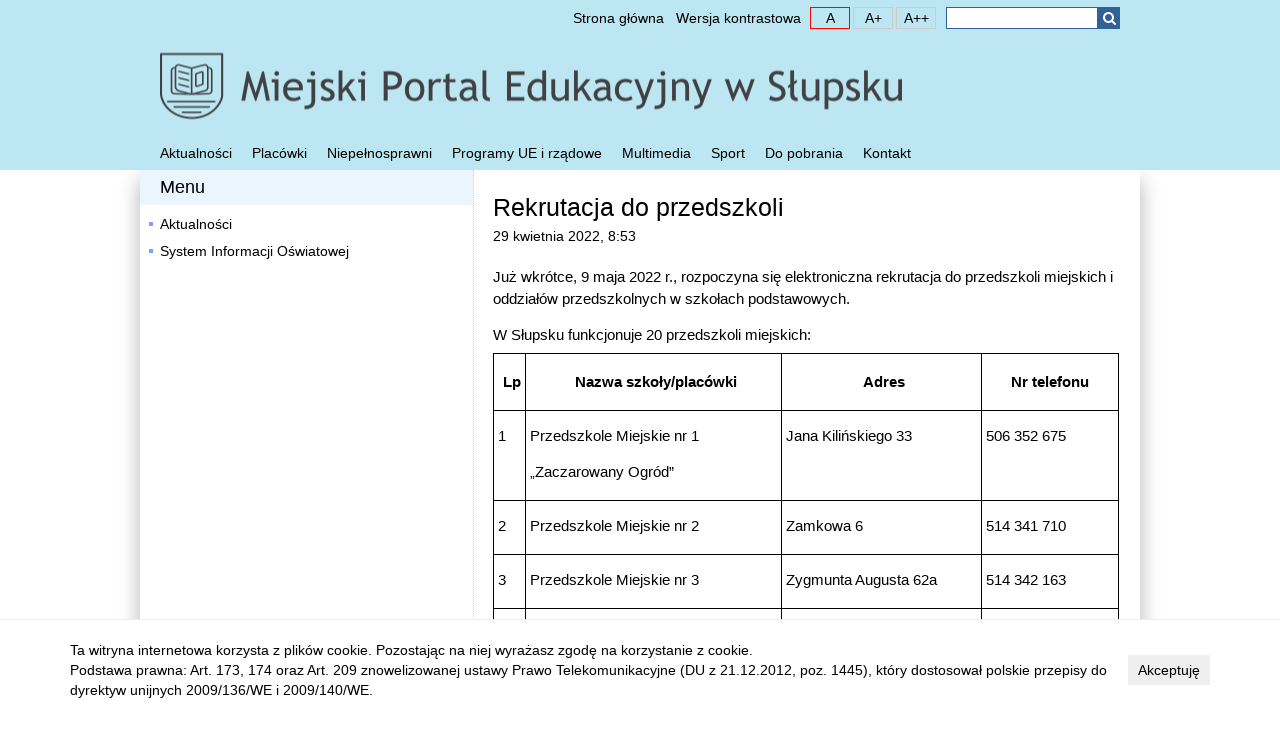

--- FILE ---
content_type: text/html; charset=UTF-8
request_url: https://edu.slupsk.eu/aktualnosci/17474.html
body_size: 5157
content:
<!DOCTYPE html>
<html lang="pl">
<head>
<meta charset="UTF-8" />
<title>Rekrutacja do przedszkoli &bull; Słupsk, Miejski Portal Edukacyjny</title>
<base href="https://edu.slupsk.eu/" />
<link href="res/css/index.css?v=wrU9Yw" rel="stylesheet" type="text/css" />
<meta http-equiv="X-UA-Compatible" content="IE=edge">
<script src="res/js/lib.js" type="text/javascript"></script>
<script src="res/js/utils.js" type="text/javascript"></script>
</head>
<body>
<h1 class="mx-hidden">Rekrutacja do przedszkoli - Słupsk, Miejski Portal Edukacyjny</h1>
<header>
	<div class="container" style="height: 170px">
		<div>
			<div class="top"><style>#google_translate_element img {display: inline;}</style><div id="google_translate_element" style="display:inline-block; vertical-align:middle;"></div><div style="display: inline-block; vertical-align:middle; padding: 3px 0;">&nbsp;</div><script type="text/javascript">function googleTranslateElementInit() {setTimeout(function() {new google.translate.TranslateElement({pageLanguage: 'pl', includedLanguages: 'be,cs,de,en,es,et,fr,lt,lv,pl,ru,sk,uk,it', layout: google.translate.TranslateElement.InlineLayout.SIMPLE}, 'google_translate_element');}, 250)}</script><script src="//translate.google.com/translate_a/element.js?cb=googleTranslateElementInit"></script><ul class="mx-nav mx-horz nav-top"><li><a href=".">Strona główna</a></li></ul><ul class="mx-nav mx-horz nav-wai"><li class="wai-hc"><a href="#hc">Wersja kontrastowa</a></li><li class="wai-fs wai-fs-sm notranslate"><a href="#f1"><span class="mx-hidden">czcionka mała </span>A</a></li><li class="wai-fs wai-fs-md notranslate"><a href="#f2"><span class="mx-hidden">czcionka domyślna </span>A+</a></li><li class="wai-fs wai-fs-lg notranslate"><a href="#f3"><span class="mx-hidden">czcionka duża </span>A++</a></li></ul><span id="nav-search-form" tabindex="-1"></span><form class="search" action="szukaj/" method="get"><fieldset><legend class="mx-hidden">Wyszukiwarka</legend><label for="search-text-main" class="mx-hidden">Szukana fraza</label><input id="search-text-main" type="text" name="q" value="" maxlength="255"/><button type="submit" class="icon-search"><span>Szukaj</span></button></fieldset></form></div>
			<div class="edu" style="height: 100px">
				<a href="."><span class="mx-hidden">Strona główna</span></a>
			</div>
			<nav class="nav-main"><ul class="mx-nav mx-horz"><li><a href="aktualnosci/">Aktualności</a></li><li><a href="placowki/">Placówki</a></li><li><a href="niepelnosprawnosc/">Niepełnosprawni</a></li><li><a href="programy_ue/">Programy UE i rządowe</a></li><li><a href="multimedia/">Multimedia</a></li><li><a href="sport/">Sport</a></li><li><a href="dokumenty/">Do pobrania</a></li><li><a href="kontakt/">Kontakt</a></li></ul></nav>
		</div>
	</div>
</header>

<main>
	<div class="container">
		<div class="page-line">
    <div class="row main">
        <div class="col-xs-4 col-md-4 left" id="aside"><h3>Menu</h3><ul class="mx-nav mx-vert"><li><a href="aktualnosci/">Aktualności</a></li><li><a href="aktualnosci/dokumenty/167.html">System Informacji Oświatowej</a></li></ul></div>
        <div class="col-xs-8 col-md-8 right"><div class="mx-article"><h2>Rekrutacja do przedszkoli</h2><div class="mx-hd-info">29 kwietnia 2022, 8:53</div><div class="mx-html"><font face="Trebuchet MS, sans-serif"><font style="font-size: 11pt;" size="2">Już wkrótce, 9 maja 2022 r., rozpoczyna się elektroniczna rekrutacja do przedszkoli miejskich i oddziałów przedszkolnych w szkołach podstawowych.</font></font> 
<p style="font-weight: normal; margin-bottom: 0.2cm;" align="justify"><font face="Trebuchet MS, sans-serif"><font style="font-size: 11pt;" size="2">W Słupsku funkcjonuje 20 przedszkoli miejskich:</font></font></p> 
<table width="100%" cellspacing="0" cellpadding="4"> <colgroup><col width="12*" /> <col width="106*" /> <col width="81*" /> <col width="57*" /> </colgroup><tbody>
<tr valign="top"> 
<td style="background: transparent none repeat scroll 0% 0%; border-color: rgb(0, 0, 0) currentcolor rgb(0, 0, 0) rgb(0, 0, 0); border-style: solid none solid solid; border-width: 1px medium 1px 1px; padding: 0.1cm 0cm 0.1cm 0.1cm;" width="5%">
<p align="center"> <font face="Trebuchet MS, sans-serif"><font style="font-size: 11pt;" size="2"><b>Lp</b></font></font></p> </td> 
<td style="background: transparent none repeat scroll 0% 0%; border-color: rgb(0, 0, 0) currentcolor rgb(0, 0, 0) rgb(0, 0, 0); border-style: solid none solid solid; border-width: 1px medium 1px 1px; padding: 0.1cm 0cm 0.1cm 0.1cm;" width="41%">
<p align="center"> <font face="Trebuchet MS, sans-serif"><font style="font-size: 11pt;" size="2"><b>Nazwa szkoły/placówki</b></font></font></p> </td> 
<td style="border-color: rgb(0, 0, 0) currentcolor rgb(0, 0, 0) rgb(0, 0, 0); border-style: solid none solid solid; border-width: 1px medium 1px 1px; padding: 0.1cm 0cm 0.1cm 0.1cm;" width="32%">
<p align="center"> <font face="Trebuchet MS, sans-serif"><font style="font-size: 11pt;" size="2"><b>Adres</b></font></font></p> </td> 
<td style="border: 1px solid rgb(0, 0, 0); padding: 0.1cm;" width="22%">
<p align="center"> <font face="Trebuchet MS, sans-serif"><font style="font-size: 11pt;" size="2"><b>Nr telefonu</b></font></font></p> </td> </tr> 
<tr valign="top"> 
<td style="border-color: currentcolor currentcolor rgb(0, 0, 0) rgb(0, 0, 0); border-style: none none solid solid; border-width: medium medium 1px 1px; padding: 0cm 0cm 0.1cm 0.1cm;" width="5%">
<p align="justify"> <font face="Trebuchet MS, sans-serif"><font style="font-size: 11pt;" size="2">1</font></font></p> </td> 
<td style="border-color: currentcolor currentcolor rgb(0, 0, 0) rgb(0, 0, 0); border-style: none none solid solid; border-width: medium medium 1px 1px; padding: 0cm 0cm 0.1cm 0.1cm;" width="41%">
<p> <font face="Trebuchet MS, sans-serif"><font style="font-size: 11pt;" size="2">Przedszkole Miejskie nr 1</font></font></p> 
<p>„<font face="Trebuchet MS, sans-serif"><font style="font-size: 11pt;" size="2">Zaczarowany Ogród”</font></font></p> </td> 
<td style="border-color: currentcolor currentcolor rgb(0, 0, 0) rgb(0, 0, 0); border-style: none none solid solid; border-width: medium medium 1px 1px; padding: 0cm 0cm 0.1cm 0.1cm;" width="32%">
<p> <font face="Trebuchet MS, sans-serif"><font style="font-size: 11pt;" size="2">Jana Kilińskiego 33</font></font></p> </td> 
<td style="border-color: currentcolor rgb(0, 0, 0) rgb(0, 0, 0); border-style: none solid solid; border-width: medium 1px 1px; padding: 0cm 0.1cm 0.1cm;" width="22%">
<p> <font face="Trebuchet MS, sans-serif"><font style="font-size: 11pt;" size="2">506 352 675</font></font></p> </td> </tr> 
<tr valign="top"> 
<td style="border-color: currentcolor currentcolor rgb(0, 0, 0) rgb(0, 0, 0); border-style: none none solid solid; border-width: medium medium 1px 1px; padding: 0cm 0cm 0.1cm 0.1cm;" width="5%">
<p align="justify"> <font face="Trebuchet MS, sans-serif"><font style="font-size: 11pt;" size="2">2</font></font></p> </td> 
<td style="border-color: currentcolor currentcolor rgb(0, 0, 0) rgb(0, 0, 0); border-style: none none solid solid; border-width: medium medium 1px 1px; padding: 0cm 0cm 0.1cm 0.1cm;" width="41%">
<p> <font face="Trebuchet MS, sans-serif"><font style="font-size: 11pt;" size="2">Przedszkole Miejskie nr 2</font></font></p> </td> 
<td style="border-color: currentcolor currentcolor rgb(0, 0, 0) rgb(0, 0, 0); border-style: none none solid solid; border-width: medium medium 1px 1px; padding: 0cm 0cm 0.1cm 0.1cm;" width="32%">
<p> <font face="Trebuchet MS, sans-serif"><font style="font-size: 11pt;" size="2">Zamkowa 6</font></font></p> </td> 
<td style="border-color: currentcolor rgb(0, 0, 0) rgb(0, 0, 0); border-style: none solid solid; border-width: medium 1px 1px; padding: 0cm 0.1cm 0.1cm;" width="22%">
<p style="font-weight: normal;"> <font face="Trebuchet MS, sans-serif"><font style="font-size: 11pt;" size="2">514 341 710</font></font></p> </td> </tr> 
<tr valign="top"> 
<td style="border-color: currentcolor currentcolor rgb(0, 0, 0) rgb(0, 0, 0); border-style: none none solid solid; border-width: medium medium 1px 1px; padding: 0cm 0cm 0.1cm 0.1cm;" width="5%">
<p align="justify"> <font face="Trebuchet MS, sans-serif"><font style="font-size: 11pt;" size="2"><span style="background: rgb(255, 255, 255) none repeat scroll 0% 0%;">3</span></font></font></p> </td> 
<td style="border-color: currentcolor currentcolor rgb(0, 0, 0) rgb(0, 0, 0); border-style: none none solid solid; border-width: medium medium 1px 1px; padding: 0cm 0cm 0.1cm 0.1cm;" width="41%">
<p> <font face="Trebuchet MS, sans-serif"><font style="font-size: 11pt;" size="2"><span style="background: rgb(255, 255, 255) none repeat scroll 0% 0%;">Przedszkole Miejskie nr 3</span></font></font></p> </td> 
<td style="border-color: currentcolor currentcolor rgb(0, 0, 0) rgb(0, 0, 0); border-style: none none solid solid; border-width: medium medium 1px 1px; padding: 0cm 0cm 0.1cm 0.1cm;" width="32%">
<p> <font face="Trebuchet MS, sans-serif"><font style="font-size: 11pt;" size="2"><span style="background: rgb(255, 255, 255) none repeat scroll 0% 0%;">Zygmunta Augusta 62a</span></font></font></p> </td> 
<td style="border-color: currentcolor rgb(0, 0, 0) rgb(0, 0, 0); border-style: none solid solid; border-width: medium 1px 1px; padding: 0cm 0.1cm 0.1cm;" width="22%">
<p> <font face="Trebuchet MS, sans-serif"><font style="font-size: 11pt;" size="2"><span style="background: rgb(255, 255, 255) none repeat scroll 0% 0%;">514 342 163</span></font></font></p> </td> </tr> 
<tr valign="top"> 
<td style="border-color: currentcolor currentcolor rgb(0, 0, 0) rgb(0, 0, 0); border-style: none none solid solid; border-width: medium medium 1px 1px; padding: 0cm 0cm 0.1cm 0.1cm;" width="5%">
<p align="justify"> <font face="Trebuchet MS, sans-serif"><font style="font-size: 11pt;" size="2">4</font></font></p> </td> 
<td style="border-color: currentcolor currentcolor rgb(0, 0, 0) rgb(0, 0, 0); border-style: none none solid solid; border-width: medium medium 1px 1px; padding: 0cm 0cm 0.1cm 0.1cm;" width="41%">
<p> <font face="Trebuchet MS, sans-serif"><font style="font-size: 11pt;" size="2">Przedszkole Miejskie nr 4 </font></font> </p> 
<p>„<font face="Trebuchet MS, sans-serif"><font style="font-size: 11pt;" size="2">Królestwo Skrzatów”</font></font></p> </td> 
<td style="border-color: currentcolor currentcolor rgb(0, 0, 0) rgb(0, 0, 0); border-style: none none solid solid; border-width: medium medium 1px 1px; padding: 0cm 0cm 0.1cm 0.1cm;" width="32%">
<p> <font face="Trebuchet MS, sans-serif"><font style="font-size: 11pt;" size="2">Witolda Lutosławskiego 6</font></font></p> </td> 
<td style="border-color: currentcolor rgb(0, 0, 0) rgb(0, 0, 0); border-style: none solid solid; border-width: medium 1px 1px; padding: 0cm 0.1cm 0.1cm;" width="22%">
<p> <font face="Trebuchet MS, sans-serif"><font style="font-size: 11pt;" size="2">790 535 093</font></font></p> </td> </tr> 
<tr valign="top"> 
<td style="border-color: currentcolor currentcolor rgb(0, 0, 0) rgb(0, 0, 0); border-style: none none solid solid; border-width: medium medium 1px 1px; padding: 0cm 0cm 0.1cm 0.1cm;" width="5%">
<p align="justify"> <font face="Trebuchet MS, sans-serif"><font style="font-size: 11pt;" size="2">5</font></font></p> </td> 
<td style="border-color: currentcolor currentcolor rgb(0, 0, 0) rgb(0, 0, 0); border-style: none none solid solid; border-width: medium medium 1px 1px; padding: 0cm 0cm 0.1cm 0.1cm;" width="41%">
<p> <font face="Trebuchet MS, sans-serif"><font style="font-size: 11pt;" size="2">Przedszkole Miejskie nr 5</font></font></p> 
<p>„<font face="Trebuchet MS, sans-serif"><font style="font-size: 11pt;" size="2">Wesoła Piąteczka”</font></font></p> </td> 
<td style="border-color: currentcolor currentcolor rgb(0, 0, 0) rgb(0, 0, 0); border-style: none none solid solid; border-width: medium medium 1px 1px; padding: 0cm 0cm 0.1cm 0.1cm;" width="32%">
<p> <font face="Trebuchet MS, sans-serif"><font style="font-size: 11pt;" size="2">Juliana Niemcewicza 9</font></font></p> </td> 
<td style="border-color: currentcolor rgb(0, 0, 0) rgb(0, 0, 0); border-style: none solid solid; border-width: medium 1px 1px; padding: 0cm 0.1cm 0.1cm;" width="22%">
<p> <font face="Trebuchet MS, sans-serif"><font style="font-size: 11pt;" size="2">883 599 717</font></font></p> </td> </tr> 
<tr valign="top"> 
<td style="border-color: currentcolor currentcolor rgb(0, 0, 0) rgb(0, 0, 0); border-style: none none solid solid; border-width: medium medium 1px 1px; padding: 0cm 0cm 0.1cm 0.1cm;" width="5%" height="22">
<p align="justify"> <font face="Trebuchet MS, sans-serif"><font style="font-size: 11pt;" size="2">6</font></font></p> </td> 
<td style="border-color: currentcolor currentcolor rgb(0, 0, 0) rgb(0, 0, 0); border-style: none none solid solid; border-width: medium medium 1px 1px; padding: 0cm 0cm 0.1cm 0.1cm;" width="41%">
<p> <font face="Trebuchet MS, sans-serif"><font style="font-size: 11pt;" size="2">Przedszkole Miejskie nr 6 </font></font> </p> </td> 
<td style="border-color: currentcolor currentcolor rgb(0, 0, 0) rgb(0, 0, 0); border-style: none none solid solid; border-width: medium medium 1px 1px; padding: 0cm 0cm 0.1cm 0.1cm;" width="32%">
<p> <font face="Trebuchet MS, sans-serif"><font style="font-size: 11pt;" size="2">Wandy 3</font></font></p> </td> 
<td style="border-color: currentcolor rgb(0, 0, 0) rgb(0, 0, 0); border-style: none solid solid; border-width: medium 1px 1px; padding: 0cm 0.1cm 0.1cm;" width="22%">
<p> <font face="Trebuchet MS, sans-serif"><font style="font-size: 11pt;" size="2">504 261 221</font></font></p> </td> </tr> 
<tr valign="top"> 
<td style="border-color: currentcolor currentcolor rgb(0, 0, 0) rgb(0, 0, 0); border-style: none none solid solid; border-width: medium medium 1px 1px; padding: 0cm 0cm 0.1cm 0.1cm;" width="5%">
<p align="justify"> <font face="Trebuchet MS, sans-serif"><font style="font-size: 11pt;" size="2">7</font></font></p> </td> 
<td style="border-color: currentcolor currentcolor rgb(0, 0, 0) rgb(0, 0, 0); border-style: none none solid solid; border-width: medium medium 1px 1px; padding: 0cm 0cm 0.1cm 0.1cm;" width="41%">
<p> <font face="Trebuchet MS, sans-serif"><font style="font-size: 11pt;" size="2">Przedszkole Miejskie nr 7</font></font></p> 
<p>„<font face="Trebuchet MS, sans-serif"><font style="font-size: 11pt;" size="2">Kolorowe Kredki”</font></font></p> </td> 
<td style="border-color: currentcolor currentcolor rgb(0, 0, 0) rgb(0, 0, 0); border-style: none none solid solid; border-width: medium medium 1px 1px; padding: 0cm 0cm 0.1cm 0.1cm;" width="32%">
<p> <font face="Trebuchet MS, sans-serif"><font style="font-size: 11pt;" size="2">Wileńska 2</font></font></p> </td> 
<td style="border-color: currentcolor rgb(0, 0, 0) rgb(0, 0, 0); border-style: none solid solid; border-width: medium 1px 1px; padding: 0cm 0.1cm 0.1cm;" width="22%">
<p style="font-weight: normal;"> <font face="Trebuchet MS, sans-serif"><font style="font-size: 11pt;" size="2">535 293 200</font></font></p> </td> </tr> 
<tr valign="top"> 
<td style="border-color: currentcolor currentcolor rgb(0, 0, 0) rgb(0, 0, 0); border-style: none none solid solid; border-width: medium medium 1px 1px; padding: 0cm 0cm 0.1cm 0.1cm;" width="5%">
<p align="justify"> <font face="Trebuchet MS, sans-serif"><font style="font-size: 11pt;" size="2">8</font></font></p> </td> 
<td style="border-color: currentcolor currentcolor rgb(0, 0, 0) rgb(0, 0, 0); border-style: none none solid solid; border-width: medium medium 1px 1px; padding: 0cm 0cm 0.1cm 0.1cm;" width="41%">
<p> <font face="Trebuchet MS, sans-serif"><font style="font-size: 11pt;" size="2">Przedszkole Miejskie Integracyjne nr 8</font></font></p> 
<p>„<font face="Trebuchet MS, sans-serif"><font style="font-size: 11pt;" size="2">Zamek Skarbów”</font></font></p> </td> 
<td style="border-color: currentcolor currentcolor rgb(0, 0, 0) rgb(0, 0, 0); border-style: none none solid solid; border-width: medium medium 1px 1px; padding: 0cm 0cm 0.1cm 0.1cm;" width="32%">
<p> <font face="Trebuchet MS, sans-serif"><font style="font-size: 11pt;" size="2">Wiatraczna 10</font></font></p> </td> 
<td style="border-color: currentcolor rgb(0, 0, 0) rgb(0, 0, 0); border-style: none solid solid; border-width: medium 1px 1px; padding: 0cm 0.1cm 0.1cm;" width="22%">
<p> <font face="Trebuchet MS, sans-serif"><font style="font-size: 11pt;" size="2">513 737 716</font></font></p> </td> </tr> 
<tr valign="top"> 
<td style="border-color: currentcolor currentcolor rgb(0, 0, 0) rgb(0, 0, 0); border-style: none none solid solid; border-width: medium medium 1px 1px; padding: 0cm 0cm 0.1cm 0.1cm;" width="5%">
<p align="justify"> <font face="Trebuchet MS, sans-serif"><font style="font-size: 11pt;" size="2">9</font></font></p> </td> 
<td style="border-color: currentcolor currentcolor rgb(0, 0, 0) rgb(0, 0, 0); border-style: none none solid solid; border-width: medium medium 1px 1px; padding: 0cm 0cm 0.1cm 0.1cm;" width="41%">
<p> <font face="Trebuchet MS, sans-serif"><font style="font-size: 11pt;" size="2">Przedszkole Miejskie nr 9</font></font></p> 
<p>„<font face="Trebuchet MS, sans-serif"><font style="font-size: 11pt;" size="2">Akademia Uśmiechu”</font></font></p> </td> 
<td style="border-color: currentcolor currentcolor rgb(0, 0, 0) rgb(0, 0, 0); border-style: none none solid solid; border-width: medium medium 1px 1px; padding: 0cm 0cm 0.1cm 0.1cm;" width="32%">
<p> <font face="Trebuchet MS, sans-serif"><font style="font-size: 11pt;" size="2">Sportowa 10</font></font></p> </td> 
<td style="border-color: currentcolor rgb(0, 0, 0) rgb(0, 0, 0); border-style: none solid solid; border-width: medium 1px 1px; padding: 0cm 0.1cm 0.1cm;" width="22%">
<p style="font-weight: normal;"> <font face="Trebuchet MS, sans-serif"><font style="font-size: 11pt;" size="2">537 110 337 </font></font> </p> </td> </tr> 
<tr valign="top"> 
<td style="border-color: currentcolor currentcolor rgb(0, 0, 0) rgb(0, 0, 0); border-style: none none solid solid; border-width: medium medium 1px 1px; padding: 0cm 0cm 0.1cm 0.1cm;" width="5%">
<p align="justify"> <font face="Trebuchet MS, sans-serif"><font style="font-size: 11pt;" size="2">10</font></font></p> </td> 
<td style="border-color: currentcolor currentcolor rgb(0, 0, 0) rgb(0, 0, 0); border-style: none none solid solid; border-width: medium medium 1px 1px; padding: 0cm 0cm 0.1cm 0.1cm;" width="41%">
<p> <font face="Trebuchet MS, sans-serif"><font style="font-size: 11pt;" size="2">Przedszkole Miejskie nr 10</font></font></p> 
<p>„<font face="Trebuchet MS, sans-serif"><font style="font-size: 11pt;" size="2">Świat Fantazji”</font></font></p> </td> 
<td style="border-color: currentcolor currentcolor rgb(0, 0, 0) rgb(0, 0, 0); border-style: none none solid solid; border-width: medium medium 1px 1px; padding: 0cm 0cm 0.1cm 0.1cm;" width="32%">
<p> <font face="Trebuchet MS, sans-serif"><font style="font-size: 11pt;" size="2">Zygmunta Augusta 10</font></font></p> </td> 
<td style="border-color: currentcolor rgb(0, 0, 0) rgb(0, 0, 0); border-style: none solid solid; border-width: medium 1px 1px; padding: 0cm 0.1cm 0.1cm;" width="22%">
<p> <font face="Trebuchet MS, sans-serif"><font style="font-size: 11pt;" size="2">512 844 783</font></font></p> </td> </tr> 
<tr valign="top"> 
<td style="border-color: currentcolor currentcolor rgb(0, 0, 0) rgb(0, 0, 0); border-style: none none solid solid; border-width: medium medium 1px 1px; padding: 0cm 0cm 0.1cm 0.1cm;" width="5%">
<p align="justify"> <font face="Trebuchet MS, sans-serif"><font style="font-size: 11pt;" size="2">11</font></font></p> </td> 
<td style="border-color: currentcolor currentcolor rgb(0, 0, 0) rgb(0, 0, 0); border-style: none none solid solid; border-width: medium medium 1px 1px; padding: 0cm 0cm 0.1cm 0.1cm;" width="41%">
<p> <font face="Trebuchet MS, sans-serif"><font style="font-size: 11pt;" size="2">Przedszkole Miejskie nr 11 „Calineczka”</font></font></p> </td> 
<td style="border-color: currentcolor currentcolor rgb(0, 0, 0) rgb(0, 0, 0); border-style: none none solid solid; border-width: medium medium 1px 1px; padding: 0cm 0cm 0.1cm 0.1cm;" width="32%">
<p> <font face="Trebuchet MS, sans-serif"><font style="font-size: 11pt;" size="2">Kosynierów Gdyńskich 6</font></font></p> </td> 
<td style="border-color: currentcolor rgb(0, 0, 0) rgb(0, 0, 0); border-style: none solid solid; border-width: medium 1px 1px; padding: 0cm 0.1cm 0.1cm;" width="22%">
<p> <font face="Trebuchet MS, sans-serif"><font style="font-size: 11pt;" size="2">511 724 265</font></font></p> </td> </tr> 
<tr valign="top"> 
<td style="border-color: currentcolor currentcolor rgb(0, 0, 0) rgb(0, 0, 0); border-style: none none solid solid; border-width: medium medium 1px 1px; padding: 0cm 0cm 0.1cm 0.1cm;" width="5%">
<p align="justify"> <font face="Trebuchet MS, sans-serif"><font style="font-size: 11pt;" size="2">12</font></font></p> </td> 
<td style="border-color: currentcolor currentcolor rgb(0, 0, 0) rgb(0, 0, 0); border-style: none none solid solid; border-width: medium medium 1px 1px; padding: 0cm 0cm 0.1cm 0.1cm;" width="41%">
<p> <font face="Trebuchet MS, sans-serif"><font style="font-size: 11pt;" size="2">Przedszkole Miejskie nr 12 „Niezapominajka”</font></font></p> </td> 
<td style="border-color: currentcolor currentcolor rgb(0, 0, 0) rgb(0, 0, 0); border-style: none none solid solid; border-width: medium medium 1px 1px; padding: 0cm 0cm 0.1cm 0.1cm;" width="32%">
<p> <font face="Trebuchet MS, sans-serif"><font style="font-size: 11pt;" size="2">Sławieńska 2</font></font></p> </td> 
<td style="border-color: currentcolor rgb(0, 0, 0) rgb(0, 0, 0); border-style: none solid solid; border-width: medium 1px 1px; padding: 0cm 0.1cm 0.1cm;" width="22%">
<p> <font face="Trebuchet MS, sans-serif"><font style="font-size: 11pt;" size="2">513 787 398</font></font></p> </td> </tr> 
<tr valign="top"> 
<td style="border-color: currentcolor currentcolor rgb(0, 0, 0) rgb(0, 0, 0); border-style: none none solid solid; border-width: medium medium 1px 1px; padding: 0cm 0cm 0.1cm 0.1cm;" width="5%">
<p align="justify"> <font face="Trebuchet MS, sans-serif"><font style="font-size: 11pt;" size="2">13</font></font></p> </td> 
<td style="border-color: currentcolor currentcolor rgb(0, 0, 0) rgb(0, 0, 0); border-style: none none solid solid; border-width: medium medium 1px 1px; padding: 0cm 0cm 0.1cm 0.1cm;" width="41%">
<p> <font face="Trebuchet MS, sans-serif"><font style="font-size: 11pt;" size="2">Przedszkole Miejskie nr 15</font></font></p> 
<p>„<font face="Trebuchet MS, sans-serif"><font style="font-size: 11pt;" size="2">Kolorowy Wiatraczek”</font></font></p> </td> 
<td style="border-color: currentcolor currentcolor rgb(0, 0, 0) rgb(0, 0, 0); border-style: none none solid solid; border-width: medium medium 1px 1px; padding: 0cm 0cm 0.1cm 0.1cm;" width="32%">
<p> <font face="Trebuchet MS, sans-serif"><font style="font-size: 11pt;" size="2">Wiatraczna 6</font></font></p> </td> 
<td style="border-color: currentcolor rgb(0, 0, 0) rgb(0, 0, 0); border-style: none solid solid; border-width: medium 1px 1px; padding: 0cm 0.1cm 0.1cm;" width="22%">
<p style="font-weight: normal;"> <font face="Trebuchet MS, sans-serif"><font style="font-size: 11pt;" size="2">512 245 221</font></font></p> </td> </tr> 
<tr valign="top"> 
<td style="border-color: currentcolor currentcolor rgb(0, 0, 0) rgb(0, 0, 0); border-style: none none solid solid; border-width: medium medium 1px 1px; padding: 0cm 0cm 0.1cm 0.1cm;" width="5%">
<p align="justify"> <font face="Trebuchet MS, sans-serif"><font style="font-size: 11pt;" size="2">14</font></font></p> </td> 
<td style="border-color: currentcolor currentcolor rgb(0, 0, 0) rgb(0, 0, 0); border-style: none none solid solid; border-width: medium medium 1px 1px; padding: 0cm 0cm 0.1cm 0.1cm;" width="41%">
<p> <font face="Trebuchet MS, sans-serif"><font style="font-size: 11pt;" size="2">Przedszkole Miejskie nr 19</font></font></p> 
<p>„<font face="Trebuchet MS, sans-serif"><font style="font-size: 11pt;" size="2">Słupskiego Chłopczyka”</font></font></p> </td> 
<td style="border-color: currentcolor currentcolor rgb(0, 0, 0) rgb(0, 0, 0); border-style: none none solid solid; border-width: medium medium 1px 1px; padding: 0cm 0cm 0.1cm 0.1cm;" width="32%">
<p> <font face="Trebuchet MS, sans-serif"><font style="font-size: 11pt;" size="2">Cypriana Kamila Norwida 4</font></font></p> </td> 
<td style="border-color: currentcolor rgb(0, 0, 0) rgb(0, 0, 0); border-style: none solid solid; border-width: medium 1px 1px; padding: 0cm 0.1cm 0.1cm;" width="22%">
<p> <font face="Trebuchet MS, sans-serif"><font style="font-size: 11pt;" size="2">513 787 710</font></font></p> </td> </tr> 
<tr valign="top"> 
<td style="border-color: currentcolor currentcolor rgb(0, 0, 0) rgb(0, 0, 0); border-style: none none solid solid; border-width: medium medium 1px 1px; padding: 0cm 0cm 0.1cm 0.1cm;" width="5%">
<p align="justify"> <font face="Trebuchet MS, sans-serif"><font style="font-size: 11pt;" size="2">15</font></font></p> </td> 
<td style="border-color: currentcolor currentcolor rgb(0, 0, 0) rgb(0, 0, 0); border-style: none none solid solid; border-width: medium medium 1px 1px; padding: 0cm 0cm 0.1cm 0.1cm;" width="41%">
<p style="font-weight: normal;"> <font face="Trebuchet MS, sans-serif"><font style="font-size: 11pt;" size="2">Przedszkole Miejskie nr 21</font></font></p> 
<p style="font-weight: normal;"><font face="Trebuchet MS, sans-serif"><font style="font-size: 11pt;" size="2">w Zespole Szkolno–Przedszkolnym</font></font></p> </td> 
<td style="border-color: currentcolor currentcolor rgb(0, 0, 0) rgb(0, 0, 0); border-style: none none solid solid; border-width: medium medium 1px 1px; padding: 0cm 0cm 0.1cm 0.1cm;" width="32%">
<p align="justify"> <font face="Trebuchet MS, sans-serif"><font style="font-size: 11pt;" size="2">Hubalczyków 7</font></font></p> </td> 
<td style="border-color: currentcolor rgb(0, 0, 0) rgb(0, 0, 0); border-style: none solid solid; border-width: medium 1px 1px; padding: 0cm 0.1cm 0.1cm;" width="22%">
<p> <font face="Trebuchet MS, sans-serif"><font style="font-size: 11pt;" size="2">512 847 317</font></font></p> </td> </tr> 
<tr valign="top"> 
<td style="border-color: currentcolor currentcolor rgb(0, 0, 0) rgb(0, 0, 0); border-style: none none solid solid; border-width: medium medium 1px 1px; padding: 0cm 0cm 0.1cm 0.1cm;" width="5%">
<p align="justify"> <font face="Trebuchet MS, sans-serif"><font style="font-size: 11pt;" size="2">16</font></font></p> </td> 
<td style="border-color: currentcolor currentcolor rgb(0, 0, 0) rgb(0, 0, 0); border-style: none none solid solid; border-width: medium medium 1px 1px; padding: 0cm 0cm 0.1cm 0.1cm;" width="41%">
<p> <font face="Trebuchet MS, sans-serif"><font style="font-size: 11pt;" size="2">Przedszkole Miejskie nr 23 „Promyczek”</font></font></p> </td> 
<td style="border-color: currentcolor currentcolor rgb(0, 0, 0) rgb(0, 0, 0); border-style: none none solid solid; border-width: medium medium 1px 1px; padding: 0cm 0cm 0.1cm 0.1cm;" width="32%">
<p> <font face="Trebuchet MS, sans-serif"><font style="font-size: 11pt;" size="2">Wazów 1a</font></font></p> </td> 
<td style="border-color: currentcolor rgb(0, 0, 0) rgb(0, 0, 0); border-style: none solid solid; border-width: medium 1px 1px; padding: 0cm 0.1cm 0.1cm;" width="22%">
<p style="margin-top: 0.05cm;"> <font face="Trebuchet MS, sans-serif"><font style="font-size: 11pt;" size="2">572 062 213</font></font></p> </td> </tr> 
<tr valign="top"> 
<td style="border-color: currentcolor currentcolor rgb(0, 0, 0) rgb(0, 0, 0); border-style: none none solid solid; border-width: medium medium 1px 1px; padding: 0cm 0cm 0.1cm 0.1cm;" width="5%">
<p align="justify"> <font face="Trebuchet MS, sans-serif"><font style="font-size: 11pt;" size="2"><span style="background: rgb(255, 255, 255) none repeat scroll 0% 0%;">17</span></font></font></p> </td> 
<td style="border-color: currentcolor currentcolor rgb(0, 0, 0) rgb(0, 0, 0); border-style: none none solid solid; border-width: medium medium 1px 1px; padding: 0cm 0cm 0.1cm 0.1cm;" width="41%">
<p> <font face="Trebuchet MS, sans-serif"><font style="font-size: 11pt;" size="2"><span style="background: rgb(255, 255, 255) none repeat scroll 0% 0%;">Przedszkole Miejskie nr 24</span></font></font></p> 
<p><span style="background: rgb(255, 255, 255) none repeat scroll 0% 0%;">„<font face="Trebuchet MS, sans-serif"><font style="font-size: 11pt;" size="2">Słupski Niedźwiadek Szczęścia”</font></font></span></p> </td> 
<td style="border-color: currentcolor currentcolor rgb(0, 0, 0) rgb(0, 0, 0); border-style: none none solid solid; border-width: medium medium 1px 1px; padding: 0cm 0cm 0.1cm 0.1cm;" width="32%">
<p> <font face="Trebuchet MS, sans-serif"><font style="font-size: 11pt;" size="2"><span style="background: rgb(255, 255, 255) none repeat scroll 0% 0%;">3-go Maja 15</span></font></font></p> </td> 
<td style="border-color: currentcolor rgb(0, 0, 0) rgb(0, 0, 0); border-style: none solid solid; border-width: medium 1px 1px; padding: 0cm 0.1cm 0.1cm;" width="22%">
<p> <font face="Trebuchet MS, sans-serif"><font style="font-size: 11pt;" size="2"><span style="background: rgb(255, 255, 255) none repeat scroll 0% 0%;">516 380 442</span></font></font></p> </td> </tr> 
<tr valign="top"> 
<td style="border-color: currentcolor currentcolor rgb(0, 0, 0) rgb(0, 0, 0); border-style: none none solid solid; border-width: medium medium 1px 1px; padding: 0cm 0cm 0.1cm 0.1cm;" width="5%" height="14">
<p align="justify"> <font face="Trebuchet MS, sans-serif"><font style="font-size: 11pt;" size="2">18</font></font></p> </td> 
<td style="border-color: currentcolor currentcolor rgb(0, 0, 0) rgb(0, 0, 0); border-style: none none solid solid; border-width: medium medium 1px 1px; padding: 0cm 0cm 0.1cm 0.1cm;" width="41%">
<p> <font face="Trebuchet MS, sans-serif"><font style="font-size: 11pt;" size="2">Przedszkole Miejskie nr 25</font></font></p> 
<p>„<font face="Trebuchet MS, sans-serif"><font style="font-size: 11pt;" size="2">Kubuś Puchatek”</font></font></p> </td> 
<td style="border-color: currentcolor currentcolor rgb(0, 0, 0) rgb(0, 0, 0); border-style: none none solid solid; border-width: medium medium 1px 1px; padding: 0cm 0cm 0.1cm 0.1cm;" width="32%">
<p> <font face="Trebuchet MS, sans-serif"><font style="font-size: 11pt;" size="2">Powstańców Wielkopolskich 1</font></font></p> </td> 
<td style="border-color: currentcolor rgb(0, 0, 0) rgb(0, 0, 0); border-style: none solid solid; border-width: medium 1px 1px; padding: 0cm 0.1cm 0.1cm;" width="22%">
<p> <font face="Trebuchet MS, sans-serif"><font style="font-size: 11pt;" size="2">514 830 863</font></font></p> </td> </tr> 
<tr valign="top"> 
<td style="border-color: currentcolor currentcolor rgb(0, 0, 0) rgb(0, 0, 0); border-style: none none solid solid; border-width: medium medium 1px 1px; padding: 0cm 0cm 0.1cm 0.1cm;" width="5%">
<p align="justify"> <font face="Trebuchet MS, sans-serif"><font style="font-size: 11pt;" size="2">19</font></font></p> </td> 
<td style="border-color: currentcolor currentcolor rgb(0, 0, 0) rgb(0, 0, 0); border-style: none none solid solid; border-width: medium medium 1px 1px; padding: 0cm 0cm 0.1cm 0.1cm;" width="41%">
<p> <font face="Trebuchet MS, sans-serif"><font style="font-size: 11pt;" size="2">Przedszkole Miejskie nr 31</font></font></p> 
<p>„<font face="Trebuchet MS, sans-serif"><font style="font-size: 11pt;" size="2">Bajkowa Kraina”</font></font></p> </td> 
<td style="border-color: currentcolor currentcolor rgb(0, 0, 0) rgb(0, 0, 0); border-style: none none solid solid; border-width: medium medium 1px 1px; padding: 0cm 0cm 0.1cm 0.1cm;" width="32%">
<p> <font face="Trebuchet MS, sans-serif"><font style="font-size: 11pt;" size="2">Wincentego Witosa 1</font></font></p> </td> 
<td style="border-color: currentcolor rgb(0, 0, 0) rgb(0, 0, 0); border-style: none solid solid; border-width: medium 1px 1px; padding: 0cm 0.1cm 0.1cm;" width="22%">
<p> <font face="Trebuchet MS, sans-serif"><font style="font-size: 11pt;" size="2">513 407 295</font></font></p> </td> </tr> 
<tr valign="top"> 
<td style="border-color: rgb(0, 0, 0) currentcolor rgb(0, 0, 0) rgb(0, 0, 0); border-style: solid none solid solid; border-width: 1px medium 1px 1px; padding: 0.1cm 0cm 0.1cm 0.1cm;" width="5%">
<p align="justify"> <font face="Trebuchet MS, sans-serif"><font style="font-size: 11pt;" size="2">20</font></font></p> </td> 
<td style="border-color: rgb(0, 0, 0) currentcolor rgb(0, 0, 0) rgb(0, 0, 0); border-style: solid none solid solid; border-width: 1px medium 1px 1px; padding: 0.1cm 0cm 0.1cm 0.1cm;" width="41%">
<p> <font face="Trebuchet MS, sans-serif"><font style="font-size: 11pt;" size="2">Przedszkole Miejskie Integracyjne nr 32 „Tęczowa Dolina”</font></font></p> </td> 
<td style="border-color: rgb(0, 0, 0) currentcolor rgb(0, 0, 0) rgb(0, 0, 0); border-style: solid none solid solid; border-width: 1px medium 1px 1px; padding: 0.1cm 0cm 0.1cm 0.1cm;" width="32%">
<p> <font face="Trebuchet MS, sans-serif"><font style="font-size: 11pt;" size="2">Kasztanowa 1</font></font></p> </td> 
<td style="border: 1px solid rgb(0, 0, 0); padding: 0.1cm;" width="22%">
<p> <font face="Trebuchet MS, sans-serif"><font style="font-size: 11pt;" size="2">883 945 791</font></font></p> </td> </tr> </tbody></table> 
<p style="font-weight: normal; margin-bottom: 0.2cm;" align="justify"><br /> <br /> </p> 
<p style="font-weight: normal; margin-bottom: 0cm;" align="justify"><br /> </p> 
<p style="font-weight: normal; margin-bottom: 0cm;" align="justify"><br /> </p> 
<p style="font-weight: normal; margin-bottom: 0cm;" align="justify"><font face="Trebuchet MS, sans-serif"><font style="font-size: 11pt;" size="2">Przedszkola będą prowadziły nabór dla dzieci z roczników 2016-2019. Każdy rodzic, który chciałby skorzystać dla swojego dziecka z edukacji przedszkolnej w roku szkolnym 2022/2023 powinien zalogować się na stronę internetową <a href="https://przedszkola-slupsk.nabory.pl/">https://przedszkola-slupsk.nabory.pl</a>.</font></font></p> 
<p style="font-weight: normal; margin-bottom: 0cm;" align="justify"><font face="Trebuchet MS, sans-serif"><font style="font-size: 11pt;" size="2">Po zalogowaniu rodzic wypełnia wniosek dostępny w systemie elektronicznym. W trakcie wypełniania wniosku należy wybrać preferowane przedszkole oraz dwa alternatywne.</font></font></p> 
<p style="font-weight: normal; margin-bottom: 0cm;" align="justify"><font face="Trebuchet MS, sans-serif"><font style="font-size: 11pt;" size="2">O przyjęciu dziecka do wybranego przedszkola decyduje liczba punktów przyznanych podczas procesu rekrutacyjnego. </font></font> </p> 
<p style="font-weight: normal; margin-bottom: 0.2cm;" align="justify"><font face="Trebuchet MS, sans-serif"><font style="font-size: 11pt;" size="2">Na pierwszym etapie rekrutacji brane są pod uwagę tzw. kryteria ustawowe, z których każde ma taką samą wartość punktową:</font></font></p> <ol><li>
<p style="margin-bottom: 0cm;" align="justify"><font face="Trebuchet MS, sans-serif"><font style="font-size: 11pt;" size="2">wielodzietność rodziny kandydata;</font></font></p> </li><li>
<p style="margin-bottom: 0cm;" align="justify"><font face="Trebuchet MS, sans-serif"><font style="font-size: 11pt;" size="2">niepełnosprawność kandydata;</font></font></p> </li><li>
<p style="margin-bottom: 0cm;" align="justify"><font face="Trebuchet MS, sans-serif"><font style="font-size: 11pt;" size="2">niepełnosprawność jednego z rodziców kandydata;</font></font></p> </li><li>
<p style="margin-bottom: 0cm;" align="justify"><font face="Trebuchet MS, sans-serif"><font style="font-size: 11pt;" size="2">niepełnosprawność obojga rodziców kandydata;</font></font></p> </li><li>
<p style="margin-bottom: 0cm;" align="justify"><font face="Trebuchet MS, sans-serif"><font style="font-size: 11pt;" size="2">niepełnosprawność rodzeństwa kandydata;</font></font></p> </li><li>
<p style="margin-bottom: 0cm;" align="justify"><font face="Trebuchet MS, sans-serif"><font style="font-size: 11pt;" size="2">samotne wychowywanie kandydata w rodzinie;</font></font></p> </li><li>
<p style="margin-bottom: 0.2cm;" align="justify"><font face="Trebuchet MS, sans-serif"><font style="font-size: 11pt;" size="2">objęcie kandydata pieczą zastępczą.</font></font></p> </li></ol> 
<p style="font-weight: normal; margin-bottom: 0.2cm;" align="justify"><font face="Trebuchet MS, sans-serif"><font style="font-size: 11pt;" size="2">W dalszym postępowaniu rekrutacyjnym będą brane pod uwagę kryteria, określone przez samorząd:</font></font></p> <ol><li>
<p style="margin-bottom: 0.2cm;" align="justify"><font face="Trebuchet MS, sans-serif"><font style="font-size: 11pt;" size="2">kandydat, który posiada rodzeństwo w przedszkolu lub szkole podstawowej, do której składany jest wniosek – 20 pkt.;</font></font></p> </li><li>
<p style="margin-bottom: 0.2cm;" align="justify"><font face="Trebuchet MS, sans-serif"><font style="font-size: 11pt;" size="2">kandydat, którego oboje rodziców lub prawnych opiekunów rozlicza się z podatku dochodowego od osób fizycznych na rzecz Miasta Słupska i przynajmniej jedno z nich mieszka w Słupsku – 70 pkt.; jeśli tylko jedno z rodziców rozlicza się na rzecz Miasta Słupska – 35 pkt.;</font></font></p> </li><li>
<p style="margin-bottom: 0.2cm;" align="justify"><font face="Trebuchet MS, sans-serif"><font style="font-size: 11pt;" size="2">kandydat, którego rodzice lub prawni opiekunowie są zatrudnieni lub pobierają naukę w systemie dziennym, co najmniej 8 godzin dziennie – 27 pkt.;</font></font></p> </li><li>
<p style="margin-bottom: 0.2cm;" align="justify"><font face="Trebuchet MS, sans-serif"><font style="font-size: 11pt;" size="2">kandydat, który jest wychowywany w rodzinie o wyjątkowo trudnej sytuacji rodzinnej objętej pomocą socjalną – 10 pkt.;</font></font></p> </li><li>
<p style="margin-bottom: 0.2cm;" align="justify"><font color="#000000"><font face="Trebuchet MS, sans-serif"><font style="font-size: 11pt;" size="2">kandydat, który został zaszczepiony zgodnie z Programem Szczepień Ochronnych na dany rok, ogłaszanym przez Głównego Inspektora Sanitarnego w formie komunikatu w Dzienniku Urzędowym ministra właściwego do spraw zdrowia lub jest długotrwale odroczony od wykonywania obowiązkowych szczepień ochronnych – 15 pkt.</font></font></font></p> </li></ol> 
<p style="font-weight: normal; margin-bottom: 0cm;" align="justify"><font face="Trebuchet MS, sans-serif"><font style="font-size: 11pt;" size="2">W celu potwierdzenia kryteriów, razem z wnioskiem do placówki pierwszego wyboru, należy dostarczyć wymagane ustawowo dokumenty oraz oświadczenia potwierdzające spełnienie kryteriów. Dostarczenie oświadczenia jest dobrowolne, jednak jego brak skutkować będzie wyłączeniem z wniosku kryteriów, o których mowa w oświadczeniu.</font></font></p> 
<p style="font-weight: normal; margin-bottom: 0cm;" align="justify"><font face="Trebuchet MS, sans-serif"><font style="font-size: 11pt;" size="2">W razie dodatkowych wątpliwości lub pytań zachęcamy do bezpośredniego kontaktu z przedszkolem (wykaz powyżej) lub z Wydziałem Edukacji Urzędu Miejskiego pod numerem tel. (59) 84 88 233.</font></font></p> 
<p style="font-weight: normal; margin-bottom: 0cm;" align="justify"><br /> </p> 
<p style="font-weight: normal; margin-bottom: 0cm;" align="justify"><br /> </p> </div></div></div>
    </div>
</div>

	</div>
</main>

<footer class="cpr">
	<div class="container">
		<p>
			Copyright &copy; 2011 Urząd Miejski w Słupsku <b>Referat Informatyczny</b>, tel.: (59) 848 83 13, <a href="mailto:informatycy@um.slupsk.pl">informatycy@um.slupsk.pl</a>
		</p>

		<p>
			Nadzór merytoryczny:<br/>
			<b>Urząd Miejski w Słupsku Wydział Edukacji</b>, Plac Zwycięstwa 3, 76-200 Słupsk<br/>
			tel.: (59) 848 83 22, e-mail: <a href="mailto:edukacja@um.slupsk.pl">edukacja@um.slupsk.pl</a><br/>
			pokoje: 200, 201, 202, 203, 204, 205, 210<br/>
		</p>
	</div>
</footer>

<footer class="rpo">
<div class="container">
	
	<img src="res/gfx/ue.png" width="650" height="66" alt="Regionalny Program Operacyjny dla Województwa Pomorskiego na lata 2007-2013" />
	<p>Projekt finansowany w ramach Regionalnego Programu Operacyjnego dla Województwa Pomorskiego na lata 2007-2013</p>
</div>
</footer>

<!-- Global site tag (gtag.js) - Google Analytics -->
<script async src="https://www.googletagmanager.com/gtag/js?id=G-4HFMFP8NVC"></script>
<script>
	window.dataLayer = window.dataLayer || [];
	function gtag(){dataLayer.push(arguments);}
	gtag('js', new Date());
	gtag('config', 'G-4HFMFP8NVC');
</script>

</body>
</html>

--- FILE ---
content_type: text/css
request_url: https://edu.slupsk.eu/res/css/index.css?v=wrU9Yw
body_size: 6065
content:
/*!
 * Bootstrap v3.3.5 (http://getbootstrap.com)
 * Copyright 2011-2016 Twitter, Inc.
 * Licensed under MIT (https://github.com/twbs/bootstrap/blob/master/LICENSE)
 *//*!
 * Generated using the Bootstrap Customizer (http://getbootstrap.com/customize/?id=125bd0ed4bc7c8895ac6f8b6f3784bc2)
 * Config saved to config.json and https://gist.github.com/125bd0ed4bc7c8895ac6f8b6f3784bc2
 *//*!
 * Bootstrap v3.3.6 (http://getbootstrap.com)
 * Copyright 2011-2015 Twitter, Inc.
 * Licensed under MIT (https://github.com/twbs/bootstrap/blob/master/LICENSE)
 *//*! normalize.css v3.0.3 | MIT License | github.com/necolas/normalize.css */html{font-family:sans-serif;text-size-adjust:100%}body{margin:0}article,aside,details,figcaption,figure,footer,header,hgroup,main,menu,nav,section,summary{display:block}audio,canvas,progress,video{display:inline-block;vertical-align:baseline}audio:not([controls]){display:none;height:0}[hidden],template{display:none}a{background-color:transparent}a:active,a:hover{outline:0}abbr[title]{border-bottom:1px dotted}b,strong{font-weight:700}dfn{font-style:italic}h1{font-size:2em;margin:.67em 0}mark{background:#ff0;color:#000}small{font-size:80%}sub,sup{font-size:75%;line-height:0;position:relative;vertical-align:baseline}sup{top:-.5em}sub{bottom:-.25em}img{border:0}svg:not(:root){overflow:hidden}figure{margin:1em 40px}hr{box-sizing:content-box;height:0}pre{overflow:auto}code,kbd,pre,samp{font-family:monospace,monospace;font-size:1em}button,input,optgroup,select,textarea{color:inherit;font:inherit;margin:0}button{overflow:visible}button,select{text-transform:none}button,html input[type=button],input[type=reset],input[type=submit]{cursor:pointer}button[disabled],html input[disabled]{cursor:default}input{line-height:normal}input[type=checkbox],input[type=radio]{box-sizing:border-box;padding:0}input[type=search]{box-sizing:content-box}fieldset{border:1px solid silver;margin:0 2px;padding:.35em .625em .75em}legend{border:0;padding:0}textarea{overflow:auto}optgroup{font-weight:700}table{border-collapse:collapse;border-spacing:0}td,th{padding:0}*{box-sizing:border-box}:after,:before{box-sizing:border-box}html{font-size:10px}body{font-family:"Helvetica Neue",Helvetica,Arial,sans-serif;font-size:14px;line-height:1.42857143;color:#333;background-color:#fff}button,input,select,textarea{font-family:inherit;font-size:inherit;line-height:inherit}a{color:#337ab7;text-decoration:none}a:focus,a:hover{color:#23527c;text-decoration:underline}a:focus{outline-width:5px;outline-offset:-2px}figure{margin:0}img{vertical-align:middle}.img-responsive{display:block;max-width:100%;height:auto}.img-rounded{border-radius:6px}.img-thumbnail{padding:4px;line-height:1.42857143;background-color:#fff;border:1px solid #ddd;border-radius:4px;transition:all .2s ease-in-out;display:inline-block;max-width:100%;height:auto}.img-circle{border-radius:50%}hr{margin-top:20px;margin-bottom:20px;border:0;border-top:1px solid #eee}.sr-only{position:absolute;width:1px;height:1px;margin:-1px;padding:0;overflow:hidden;clip:rect(0,0,0,0);border:0}.sr-only-focusable:active,.sr-only-focusable:focus{position:static;width:auto;height:auto;margin:0;overflow:visible;clip:auto}[role=button]{cursor:pointer}.container{margin-right:auto;margin-left:auto;padding-left:20px;padding-right:20px}@media (min-width:768px){.container{width:760px}}@media (min-width:992px){.container{width:980px}}@media (min-width:1200px){.container{width:1180px}}.container-fluid{margin-right:auto;margin-left:auto;padding-left:20px;padding-right:20px}.row{margin-left:-20px;margin-right:-20px}.col-lg-1,.col-lg-10,.col-lg-11,.col-lg-12,.col-lg-2,.col-lg-3,.col-lg-4,.col-lg-5,.col-lg-6,.col-lg-7,.col-lg-8,.col-lg-9,.col-md-1,.col-md-10,.col-md-11,.col-md-12,.col-md-2,.col-md-3,.col-md-4,.col-md-5,.col-md-6,.col-md-7,.col-md-8,.col-md-9,.col-sm-1,.col-sm-10,.col-sm-11,.col-sm-12,.col-sm-2,.col-sm-3,.col-sm-4,.col-sm-5,.col-sm-6,.col-sm-7,.col-sm-8,.col-sm-9,.col-xs-1,.col-xs-10,.col-xs-11,.col-xs-12,.col-xs-2,.col-xs-3,.col-xs-4,.col-xs-5,.col-xs-6,.col-xs-7,.col-xs-8,.col-xs-9{position:relative;min-height:1px;padding-left:20px;padding-right:20px}.col-xs-1,.col-xs-10,.col-xs-11,.col-xs-12,.col-xs-2,.col-xs-3,.col-xs-4,.col-xs-5,.col-xs-6,.col-xs-7,.col-xs-8,.col-xs-9{float:left}.col-xs-12{width:100%}.col-xs-11{width:91.66666667%}.col-xs-10{width:83.33333333%}.col-xs-9{width:75%}.col-xs-8{width:66.66666667%}.col-xs-7{width:58.33333333%}.col-xs-6{width:50%}.col-xs-5{width:41.66666667%}.col-xs-4{width:33.33333333%}.col-xs-3{width:25%}.col-xs-2{width:16.66666667%}.col-xs-1{width:8.33333333%}.col-xs-pull-12{right:100%}.col-xs-pull-11{right:91.66666667%}.col-xs-pull-10{right:83.33333333%}.col-xs-pull-9{right:75%}.col-xs-pull-8{right:66.66666667%}.col-xs-pull-7{right:58.33333333%}.col-xs-pull-6{right:50%}.col-xs-pull-5{right:41.66666667%}.col-xs-pull-4{right:33.33333333%}.col-xs-pull-3{right:25%}.col-xs-pull-2{right:16.66666667%}.col-xs-pull-1{right:8.33333333%}.col-xs-pull-0{right:auto}.col-xs-push-12{left:100%}.col-xs-push-11{left:91.66666667%}.col-xs-push-10{left:83.33333333%}.col-xs-push-9{left:75%}.col-xs-push-8{left:66.66666667%}.col-xs-push-7{left:58.33333333%}.col-xs-push-6{left:50%}.col-xs-push-5{left:41.66666667%}.col-xs-push-4{left:33.33333333%}.col-xs-push-3{left:25%}.col-xs-push-2{left:16.66666667%}.col-xs-push-1{left:8.33333333%}.col-xs-push-0{left:auto}.col-xs-offset-12{margin-left:100%}.col-xs-offset-11{margin-left:91.66666667%}.col-xs-offset-10{margin-left:83.33333333%}.col-xs-offset-9{margin-left:75%}.col-xs-offset-8{margin-left:66.66666667%}.col-xs-offset-7{margin-left:58.33333333%}.col-xs-offset-6{margin-left:50%}.col-xs-offset-5{margin-left:41.66666667%}.col-xs-offset-4{margin-left:33.33333333%}.col-xs-offset-3{margin-left:25%}.col-xs-offset-2{margin-left:16.66666667%}.col-xs-offset-1{margin-left:8.33333333%}.col-xs-offset-0{margin-left:0}@media (min-width:768px){.col-sm-1,.col-sm-10,.col-sm-11,.col-sm-12,.col-sm-2,.col-sm-3,.col-sm-4,.col-sm-5,.col-sm-6,.col-sm-7,.col-sm-8,.col-sm-9{float:left}.col-sm-12{width:100%}.col-sm-11{width:91.66666667%}.col-sm-10{width:83.33333333%}.col-sm-9{width:75%}.col-sm-8{width:66.66666667%}.col-sm-7{width:58.33333333%}.col-sm-6{width:50%}.col-sm-5{width:41.66666667%}.col-sm-4{width:33.33333333%}.col-sm-3{width:25%}.col-sm-2{width:16.66666667%}.col-sm-1{width:8.33333333%}.col-sm-pull-12{right:100%}.col-sm-pull-11{right:91.66666667%}.col-sm-pull-10{right:83.33333333%}.col-sm-pull-9{right:75%}.col-sm-pull-8{right:66.66666667%}.col-sm-pull-7{right:58.33333333%}.col-sm-pull-6{right:50%}.col-sm-pull-5{right:41.66666667%}.col-sm-pull-4{right:33.33333333%}.col-sm-pull-3{right:25%}.col-sm-pull-2{right:16.66666667%}.col-sm-pull-1{right:8.33333333%}.col-sm-pull-0{right:auto}.col-sm-push-12{left:100%}.col-sm-push-11{left:91.66666667%}.col-sm-push-10{left:83.33333333%}.col-sm-push-9{left:75%}.col-sm-push-8{left:66.66666667%}.col-sm-push-7{left:58.33333333%}.col-sm-push-6{left:50%}.col-sm-push-5{left:41.66666667%}.col-sm-push-4{left:33.33333333%}.col-sm-push-3{left:25%}.col-sm-push-2{left:16.66666667%}.col-sm-push-1{left:8.33333333%}.col-sm-push-0{left:auto}.col-sm-offset-12{margin-left:100%}.col-sm-offset-11{margin-left:91.66666667%}.col-sm-offset-10{margin-left:83.33333333%}.col-sm-offset-9{margin-left:75%}.col-sm-offset-8{margin-left:66.66666667%}.col-sm-offset-7{margin-left:58.33333333%}.col-sm-offset-6{margin-left:50%}.col-sm-offset-5{margin-left:41.66666667%}.col-sm-offset-4{margin-left:33.33333333%}.col-sm-offset-3{margin-left:25%}.col-sm-offset-2{margin-left:16.66666667%}.col-sm-offset-1{margin-left:8.33333333%}.col-sm-offset-0{margin-left:0}}@media (min-width:992px){.col-md-1,.col-md-10,.col-md-11,.col-md-12,.col-md-2,.col-md-3,.col-md-4,.col-md-5,.col-md-6,.col-md-7,.col-md-8,.col-md-9{float:left}.col-md-12{width:100%}.col-md-11{width:91.66666667%}.col-md-10{width:83.33333333%}.col-md-9{width:75%}.col-md-8{width:66.66666667%}.col-md-7{width:58.33333333%}.col-md-6{width:50%}.col-md-5{width:41.66666667%}.col-md-4{width:33.33333333%}.col-md-3{width:25%}.col-md-2{width:16.66666667%}.col-md-1{width:8.33333333%}.col-md-pull-12{right:100%}.col-md-pull-11{right:91.66666667%}.col-md-pull-10{right:83.33333333%}.col-md-pull-9{right:75%}.col-md-pull-8{right:66.66666667%}.col-md-pull-7{right:58.33333333%}.col-md-pull-6{right:50%}.col-md-pull-5{right:41.66666667%}.col-md-pull-4{right:33.33333333%}.col-md-pull-3{right:25%}.col-md-pull-2{right:16.66666667%}.col-md-pull-1{right:8.33333333%}.col-md-pull-0{right:auto}.col-md-push-12{left:100%}.col-md-push-11{left:91.66666667%}.col-md-push-10{left:83.33333333%}.col-md-push-9{left:75%}.col-md-push-8{left:66.66666667%}.col-md-push-7{left:58.33333333%}.col-md-push-6{left:50%}.col-md-push-5{left:41.66666667%}.col-md-push-4{left:33.33333333%}.col-md-push-3{left:25%}.col-md-push-2{left:16.66666667%}.col-md-push-1{left:8.33333333%}.col-md-push-0{left:auto}.col-md-offset-12{margin-left:100%}.col-md-offset-11{margin-left:91.66666667%}.col-md-offset-10{margin-left:83.33333333%}.col-md-offset-9{margin-left:75%}.col-md-offset-8{margin-left:66.66666667%}.col-md-offset-7{margin-left:58.33333333%}.col-md-offset-6{margin-left:50%}.col-md-offset-5{margin-left:41.66666667%}.col-md-offset-4{margin-left:33.33333333%}.col-md-offset-3{margin-left:25%}.col-md-offset-2{margin-left:16.66666667%}.col-md-offset-1{margin-left:8.33333333%}.col-md-offset-0{margin-left:0}}@media (min-width:1200px){.col-lg-1,.col-lg-10,.col-lg-11,.col-lg-12,.col-lg-2,.col-lg-3,.col-lg-4,.col-lg-5,.col-lg-6,.col-lg-7,.col-lg-8,.col-lg-9{float:left}.col-lg-12{width:100%}.col-lg-11{width:91.66666667%}.col-lg-10{width:83.33333333%}.col-lg-9{width:75%}.col-lg-8{width:66.66666667%}.col-lg-7{width:58.33333333%}.col-lg-6{width:50%}.col-lg-5{width:41.66666667%}.col-lg-4{width:33.33333333%}.col-lg-3{width:25%}.col-lg-2{width:16.66666667%}.col-lg-1{width:8.33333333%}.col-lg-pull-12{right:100%}.col-lg-pull-11{right:91.66666667%}.col-lg-pull-10{right:83.33333333%}.col-lg-pull-9{right:75%}.col-lg-pull-8{right:66.66666667%}.col-lg-pull-7{right:58.33333333%}.col-lg-pull-6{right:50%}.col-lg-pull-5{right:41.66666667%}.col-lg-pull-4{right:33.33333333%}.col-lg-pull-3{right:25%}.col-lg-pull-2{right:16.66666667%}.col-lg-pull-1{right:8.33333333%}.col-lg-pull-0{right:auto}.col-lg-push-12{left:100%}.col-lg-push-11{left:91.66666667%}.col-lg-push-10{left:83.33333333%}.col-lg-push-9{left:75%}.col-lg-push-8{left:66.66666667%}.col-lg-push-7{left:58.33333333%}.col-lg-push-6{left:50%}.col-lg-push-5{left:41.66666667%}.col-lg-push-4{left:33.33333333%}.col-lg-push-3{left:25%}.col-lg-push-2{left:16.66666667%}.col-lg-push-1{left:8.33333333%}.col-lg-push-0{left:auto}.col-lg-offset-12{margin-left:100%}.col-lg-offset-11{margin-left:91.66666667%}.col-lg-offset-10{margin-left:83.33333333%}.col-lg-offset-9{margin-left:75%}.col-lg-offset-8{margin-left:66.66666667%}.col-lg-offset-7{margin-left:58.33333333%}.col-lg-offset-6{margin-left:50%}.col-lg-offset-5{margin-left:41.66666667%}.col-lg-offset-4{margin-left:33.33333333%}.col-lg-offset-3{margin-left:25%}.col-lg-offset-2{margin-left:16.66666667%}.col-lg-offset-1{margin-left:8.33333333%}.col-lg-offset-0{margin-left:0}}.embed-responsive{position:relative;display:block;height:0;padding:0;overflow:hidden}.embed-responsive .embed-responsive-item,.embed-responsive embed,.embed-responsive iframe,.embed-responsive object,.embed-responsive video{position:absolute;top:0;left:0;bottom:0;height:100%;width:100%;border:0}.embed-responsive-16by9{padding-bottom:56.25%}.embed-responsive-4by3{padding-bottom:75%}.clearfix:after,.clearfix:before,.container-fluid:after,.container-fluid:before,.container:after,.container:before,.row:after,.row:before{content:" ";display:table}.clearfix:after,.container-fluid:after,.container:after,.row:after{clear:both}.center-block{display:block;margin-left:auto;margin-right:auto}.pull-right{float:right!important}.pull-left{float:left!important}.hide{display:none!important}.show{display:block!important}.invisible{visibility:hidden}.text-hide{font-size:0;color:transparent;text-shadow:none;background-color:transparent;border:0}.hidden{display:none!important}.affix{position:fixed}@font-face{font-family:fontello;src:url(../font/fontello.eot?98705684);src:url(../font/fontello.eot?98705684#iefix) format('embedded-opentype'),url(../font/fontello.woff2?98705684) format('woff2'),url(../font/fontello.woff?98705684) format('woff'),url(../font/fontello.ttf?98705684) format('truetype'),url(../font/fontello.svg?98705684#fontello) format('svg');font-weight:400;font-style:normal}[class*=" icon-"]:before,[class^=icon-]:before{font-family:fontello;font-style:normal;font-weight:400;speak:none;display:inline-block;text-decoration:inherit;width:1em;margin-right:.2em;text-align:center;font-variant:normal;text-transform:none;line-height:1em;margin-left:.2em}.icon-link-ext:before{content:'\e800'}.icon-search:before{content:'\e801'}.icon-doc:before{content:'\e802'}.icon-doc-text:before{content:'\e803'}.icon-file-pdf:before{content:'\e804'}.icon-file-word:before{content:'\e805'}.icon-file-excel:before{content:'\e806'}.icon-file-powerpoint:before{content:'\e807'}.icon-file-image:before{content:'\e808'}.icon-file-archive:before{content:'\e809'}.icon-file-audio:before{content:'\e80a'}.icon-file-video:before{content:'\e80b'}.icon-file-code:before{content:'\e80c'}#cerabox-loading{position:fixed;top:50%;left:50%;width:40px;height:40px;margin-top:-20px;margin-left:-20px;cursor:pointer;overflow:hidden;z-index:1106;display:none;transform:scale(1);transform-origin:50% 50%}#cerabox-loading div{position:absolute;top:0;left:0;width:40px;height:480px;background-image:url(../img/cerabox.png)}#cerabox-background{position:fixed;top:0;left:0;width:100%;height:100%;z-index:1100;display:none;background:#000;opacity:.5}#cerabox{position:absolute;top:50%;left:50%;z-index:1101;display:none;opacity:0;background:#fff;transform:scale(1);transform-origin:0 0}#cerabox .cerabox-content{width:100%;height:100%;padding:0;outline:0;position:relative;overflow:hidden;z-index:1102;border:0 solid #fff;box-shadow:0 0 30px -5px #333}#cerabox .cerabox-title span,#cerabox span.cerabox-error{padding:10px;display:block;font-family:Helvetica;font-size:12px;color:#000;line-height:normal}#cerabox span.cerabox-error{text-align:justify}#cerabox .cerabox-title span{display:none;color:#fff}#cerabox .cerabox-title{z-index:1102;position:absolute;bottom:0;left:0;color:#FFF;text-align:left;background:#000;background:rgba(0,0,0,.8);width:100%;transform:scale(1);transform-origin:0 100%}#cerabox .cerabox-close{position:absolute;top:-20px;right:-20px;width:40px;height:40px;background:url(../img/cerabox.png) -42px 0 no-repeat;cursor:pointer;z-index:1105;transform:scale(1);transform-origin:100% 0}#cerabox .cerabox-content img.ceraImage{float:left;width:100%;height:100%;padding:0;margin:0;border:none;outline:0;line-height:0;vertical-align:top}#cerabox .cerabox-content iframe.ceraIframe{width:100%;height:100%;border:none;display:block}#cerabox a.cerabox-left,#cerabox a.cerabox-right{position:absolute;bottom:0;height:100%;width:35%;cursor:pointer;outline:0;background:transparent url(../img/blank.gif);z-index:1104;display:none}#cerabox a.cerabox-left{left:0;transform:scale(1);transform-origin:0 50%}#cerabox a.cerabox-right{right:0;transform:scale(1);transform-origin:100% 50%}#cerabox a.cerabox-left span,#cerabox a.cerabox-right span{position:absolute;top:50%;width:40px;height:40px;margin-top:-20px;cursor:pointer;z-index:1104;display:block}#cerabox a.cerabox-left:hover span,#cerabox.mobile a.cerabox-left span{background-image:url(../img/cerabox.png);background-position:-42px -40px;background-repeat:no-repeat;left:-20px}#cerabox a.cerabox-right:hover span,#cerabox.mobile a.cerabox-right span{background-image:url(../img/cerabox.png);background-position:-42px -80px;background-repeat:no-repeat;right:-20px}#cerabox .cerabox-content-protection{display:none;position:absolute;background:transparent url(../img/blank.gif);z-index:1103;left:0;right:0;bottom:0;top:0}#cerabox-loading.ceraboxbox-ie6{position:absolute;margin-top:0}#cerabox.mobile{background:#000}#cerabox.mobile .cerabox-content{background:#fff;box-shadow:none}#cerabox.mobile .cerabox-content :first-child{background:#fff}#cerabox.mobile .cerabox-close{top:2px!important;right:0!important}#cerabox.mobile a.cerabox-left span{left:0!important}#cerabox.mobile a.cerabox-right span{right:0!important}#cerabox.mobile a.cerabox-left,#cerabox.mobile a.cerabox-right{width:10%}body #selected{background-color:#316297;color:#fff;border-color:#316297}body.kontrast #selected{background:0 0;border-color:#444}#line{position:absolute;display:block;z-index:10;content:"";top:0;bottom:0;border-left:1px dotted #ccc}body.kontrast #line{border-color:#444}body,html{margin:0;padding:0;border:0 none}html{font-size:14px}body{font-size:100%}body,button,input,tbody{font-family:Trebuchet,Tahoma,Arial,sans-serif;color:#000}body.kontrast,body.kontrast body,body.kontrast button,body.kontrast input,body.kontrast tbody,button.kontrast,input.kontrast,tbody.kontrast{color:#fff}body.kontrast h1,body.kontrast h2,body.kontrast h3,body.kontrast h4{color:#fff}img{border:0 none;display:block}a{text-decoration:none;color:#000}body.kontrast a,body.kontrast a *{color:#ff0}a img{transition-duration:.1s}a:focus,a:hover{color:#316297;text-decoration:none}a:focus img,a:hover img{filter:brightness(1.1)}body.kontrast a:hover,body.kontrast a:hover *{color:#fff}body.kontrast a:focus,body.kontrast a:focus *{background-color:#00f;color:#fff}fieldset{margin:0;padding:0;border:none 0}body.kontrast{background:#333}*{box-sizing:border-box}:after,:before{box-sizing:border-box}.clearfix:after,.clearfix:before,.mx-article>.mx-images:after,.mx-article>.mx-images:before,.mx-cols:after,.mx-cols:before{content:" ";display:table}.clearfix:after,.mx-article>.mx-images:after,.mx-cols:after{clear:both}embed,iframe,img,object{max-width:100%;height:auto}.m-hidden,.mx-hidden{position:absolute;top:-10000em;left:0;width:1px;height:1px;overflow:hidden}.mx-list{margin:-10px 0}.mx-list.mx-vert{margin:-10px 0}.mx-list-item p{margin:0}.mx-list-item .mx-item-icon .mx-icon img{margin:0 auto}.mx-list-item.mx-horz{border-bottom:1px dotted #ccc}body.kontrast .mx-list-item.mx-horz{border-color:#444}.mx-list-item.mx-horz:last-child{border-bottom:0 none}.mx-list-item.mx-horz .mx-item-body,.mx-list-item.mx-horz .mx-item-icon{display:table-cell;vertical-align:top}.mx-list-item.mx-horz .mx-item-body{width:100%}.mx-list-item.mx-horz .mx-item-icon .mx-icon{width:100px;margin-right:20px}.mx-list-item.mx-horz .mx-item-icon .mx-icon img{max-width:none;display:block;margin:0 auto}.mx-list-item>a{display:block;margin:0 -20px;padding:5px 20px;overflow:hidden}.mx-list-item>a:focus,.mx-list-item>a:hover{background:rgba(0,0,128,.01)}.mx-list-item .mx-item-body>div,.mx-list-item .mx-item-body>h3{margin:5px 0}.mx-list-item .mx-info{font-size:90%}.mx-list-item h3{font-weight:500}.mx-list.mx-flex{display:flex;flex-wrap:wrap;margin-left:-20px;margin-right:-20px}.mx-list.mx-flex>.mx-list-item{width:50%;padding:0 20px}.mx-list.mx-flex>.mx-list-item>a{height:100%}ul.mx-nav{margin:0;padding:0;list-style:none}ul.mx-nav>li>a{display:block}ul.mx-nav.mx-vert>li>a{margin:0 -20px;padding:.25em 20px}ul.mx-nav.mx-horz li{display:inline-block}nav ul.mx-nav.mx-horz li a{padding:.5em 10px}div.mx-paginator{margin:20px 0;text-align:center}div.mx-paginator a{display:inline-block;padding:5px 7px;border:1px solid #ddd;margin-right:-1px;white-space:nowrap}div.mx-paginator a.mx-selected{font-weight:400}body div.mx-paginator a.mx-selected{background-color:#316297;color:#fff;border-color:#316297}body.kontrast div.mx-paginator a.mx-selected{background:0 0;border-color:#444}div.mx-paginator a.mx-prev:before{content:"« poprzednia"}div.mx-paginator a.mx-next:before{content:"następna »"}.mx-cols{margin:20px -20px;position:relative}.mx-cols>.mx-col{float:left;padding:0 20px}.mx-cols.mx-2>.mx-col{width:50%}.mx-cols.mx-2>.mx-col:last-child:after{position:absolute;display:block;z-index:10;content:"";top:0;bottom:0;border-left:1px dotted #ccc;left:50%}body.kontrast .mx-cols.mx-2>.mx-col:last-child:after{border-color:#444}.mx-cols.mx-3>.mx-col{width:33.33%}.mx-cols.mx-3>.mx-col:last-child:before{position:absolute;display:block;z-index:10;content:"";top:0;bottom:0;border-left:1px dotted #ccc;left:33.33%}body.kontrast .mx-cols.mx-3>.mx-col:last-child:before{border-color:#444}.mx-cols.mx-3>.mx-col:last-child:after{position:absolute;display:block;z-index:10;content:"";top:0;bottom:0;border-left:1px dotted #ccc;left:66.66%}body.kontrast .mx-cols.mx-3>.mx-col:last-child:after{border-color:#444}.mx-cols .mx-icon{border:4px solid rgba(0,128,0,.3)}.mx-files .mx-file{padding:.35em 20px .35em 45px!important}.mx-files .mx-file:hover{background:rgba(0,0,0,.025)}.mx-files .mx-file:before{font-size:125%;position:absolute;margin-left:-25px}.container{width:1000px!important;max-width:none!important}.mx-article h2+.mx-hd-info{margin:-20px 0 20px 0}.mx-article h2:nth-child(n+2){font-size:1.5em}.mx-article>.mx-icon{margin:1em 0}.mx-article>.mx-icon img{margin:0 auto}.mx-article>.mx-info{margin:1em 0;font-size:90%}.mx-article>.mx-images{margin:25px -5px}.mx-article>.mx-images a{float:left;margin:5px}.mx-article>ul.mx-files{margin:20px 0}.mx-article>ul.mx-files>li{position:relative}.mx-article>ul.mx-files>li>a{display:block}.mx-article>ul.mx-files>li:before{position:absolute;text-decoration:none;left:0;top:50%;transform:translateY(-50%);margin-left:0;margin-right:0;font-size:2.8em}.mx-article .zrodlo{margin:20px 0}.mx-article-children>ul.mx-nav>li>a:before{content:'*';color:red;padding-right:.5em}.mx-article .mx-html{margin:1.245em 0;line-height:1.5}.mx-article .mx-html h1,.mx-article .mx-html h2,.mx-article .mx-html h3,.mx-article .mx-html h4,.mx-article .mx-html h5,.mx-article .mx-html h6{color:#000}body.kontrast .mx-article .mx-html h1,body.kontrast .mx-article .mx-html h2,body.kontrast .mx-article .mx-html h3,body.kontrast .mx-article .mx-html h4,body.kontrast .mx-article .mx-html h5,body.kontrast .mx-article .mx-html h6{color:#fff}.mx-article .mx-html a{text-decoration:underline;color:#316297}body.kontrast .mx-article .mx-html a{color:#ff0}.mx-article .mx-html img{display:inline}.mx-article .mx-html li{margin:.3em 0}body.kontrast .mx-article .mx-html table td,body.kontrast .mx-article .mx-html td{background:0 0}dl.mx-contact{margin:10px 0;padding:0}dl.mx-contact dt{float:left;padding-right:.5em;font-weight:400}dl.mx-contact dd{margin:0 0 .25em 6.5em}h1,h2,h3,h4{font-weight:500}h2{font-size:1.62962963em;font-size:1.73333333em;font-size:1.75em}h3{font-size:1.25em}.mx-list-item>a>h3{font-size:1.25em}.container-fluid{max-width:1180px}main .main{box-shadow:0 10px 20px 0 rgba(0,0,0,.3)}body.kontrast main .main{background:#000}@media (min-width:992px){.page-line{position:relative;margin-left:-20px;margin-right:-20px;padding-left:20px;padding-right:20px}.page-line:before{position:absolute;display:block;z-index:10;content:"";top:0;bottom:0;border-left:1px dotted #ccc;left:33.33333333%}body.kontrast .page-line:before{border-color:#444}}header{background:#bce7f2;position:relative;z-index:99}body.kontrast header{background:#222}body.kontrast header .container-fluid{background:#000}header .top{text-align:right}header .top form,header .top ul{display:inline-block;vertical-align:middle}header nav.nav-main{margin:0 -10px}header .logo a{display:table-cell;background:url(../gfx/slupsk.png) no-repeat 10px 50%;height:120px;vertical-align:middle;padding-left:108px;font-size:2.5em;color:#404040}body.kontrast header .logo a{background-image:url(../gfx/slupsk-neg.png);color:#bfbfbf}header .edu a{background:url(../gfx/edu.png) no-repeat center left;height:100px;display:block}body.kontrast header .edu a{background-image:url(../gfx/edu-neg.png)}footer>div{padding-top:10px;padding-bottom:10px}footer p{margin:10px 0}footer.rpo{text-align:center}footer.rpo img{margin-left:auto;margin-right:auto}footer.cpr{background:#233f7c}footer.cpr,footer.cpr a{color:#fff}body.kontrast footer.cpr{background:0 0}.baner img{margin:0 auto}.baner a{display:block;margin:0 -20px;padding:10px 20px}.left,.right{padding-bottom:30px}.right{min-height:500px}.left>h3{background:#EBF5FE;margin:0 -20px 5px -20px;padding:5px 20px}body.kontrast .left>h3{background:0 0}.left>ul{margin-bottom:20px}.left>ul a:before{position:absolute;content:"";width:4px;height:4px;background:rgba(0,64,255,.5);margin-top:8px;margin-left:-11px}body.kontrast .left>ul a:before{background-color:#fff}.mx-article>h3{background:rgba(0,64,255,.1);margin:20px -20px;padding:10px 20px}body.kontrast .mx-article>h3{background:#222}.mx-list.mx-vert .mx-list-item>a{padding:15px 20px}.mx-list.mx-vert>.row>.col-sm-6:nth-child(2n+3){clear:both}body.fs-md{font-size:110%}body.fs-lg{font-size:120%}header .top{margin:5px 0}header .top ul>li{border:1px solid transparent}header .top ul>li a{padding:0 5px}ul.nav-wai>li.wai-fs>a{padding:0}ul.nav-wai>li.wai-fs{width:40px;text-align:center;border-color:#ccc;margin-left:3px}body.kontrast ul.nav-wai>li.wai-fs{border-color:#444}ul.nav-wai>li.active{border-color:red}body.kontrast ul.nav-wai>li.active{border-color:red}form.search{display:inline-block;border:1px solid #316297;margin:0 0 0 10px}form.search button,form.search input{border:1px solid #ccc;padding:0 4px}form.search input[type=text]{width:150px;border:0 none;display:inline-block}form.search button,form.search input[type=button]{border:0 none;background:#316297;color:#fff;padding:0;padding-left:2px;margin:0;display:inline-block}form.search button span,form.search input[type=button] span{display:none;display:inline-block;text-indent:-9999em}.mx-more{margin:20px 0}.mx-more a{display:block;margin:0 auto;max-width:200px;padding:7px 0;border:1px solid #233f7c;color:#000;text-align:center}body.kontrast .mx-more a{border-color:#444}.mx-more a:hover{background:#233f7c;color:#fff}body.kontrast .mx-more a:hover{background:inherit;color:inherit}a>i.mx-external:before{padding-left:4px;display:inline}#school-top{border-bottom:1px dotted #ccc;padding-top:20px;padding-bottom:20px}body.kontrast #school-top{border-bottom:0 none}#school-top>div{display:table-cell;vertical-align:middle}#school-top .school-logo{padding-right:20px}#school-top h2{font-size:1.5em;margin:0 0 .5em 0}#cookies{position:fixed;z-index:999;bottom:0;left:0;right:0;background:#fff;border-top:1px solid #eee}#cookies>div{position:relative}#cookies a{display:block;margin-right:7em;padding:20px 0}#cookies button{border:0 none;margin:0;padding:5px 10px;position:absolute;right:20px;top:50%;transform:translateY(-50%)}.mx-boxes{margin:-5px}.mx-boxes .mx-boxes-item{display:inline-block;vertical-align:middle;width:33.3333%;font-size:1.425em}.mx-boxes .mx-boxes-item>a{border:1px solid #ccc;margin:5px;display:block;height:3.8em;position:relative}.mx-boxes .mx-boxes-item>a>span{position:absolute;top:50%;transform:translateY(-50%);width:100%;text-align:center}

--- FILE ---
content_type: application/javascript
request_url: https://edu.slupsk.eu/res/js/utils.js
body_size: 997
content:
var mLinksExternal=function(){var a=location.host;function b(c){if(!c){return}c.each(function(d){if(d.host!=a){var e=new Element("i",{"class":"mx-external icon-link-ext"});e.inject(d)}})}return{Exec:b}};window.addEvent("domready",function(){var a=function(){$$('a[class^=mx-zoom]")').cerabox({titleFormat:"{title} {number}/{total}"})};var b=new mLinksExternal();b.Exec($$("#aside li > a"));a()});window.addEvent("domready",function(){if(window._cookieMessage){return}window._cookieMessage=1;var h="mx293";var d="__"+h+"__",f=1;Cookie.write(d,f,{duration:0,path:"/"});var g=Cookie.read(d)==f;Cookie.dispose(d);if(!g){return}if(!Cookie.read(h)){var a=$(document.body);var e="kontakt/dokumenty/258.html";var c="    Ta witryna internetowa korzysta z plików cookie. Pozostając na niej wyrażasz zgodę na korzystanie z cookie.<br />    Podstawa prawna:    Art. 173, 174 oraz Art. 209 znowelizowanej ustawy Prawo Telekomunikacyjne (DU z 21.12.2012, poz. 1445), który dostosował polskie przepisy do dyrektyw unijnych 2009/136/WE i 2009/140/WE.    ";c='<div class="container-fluid"><a href="'+e+'">'+c+"</a><button>Akceptuję</button></div>";var b=new Element("div",{id:"cookies",html:c});b.inject(a,"top");b.getElement("button").addEvent("click",function(i){i.stop();Cookie.write(h,1,{duration:365,path:"/"});b.destroy()})}});window.addEvent("domready",function(){var c=function(){var d=$(document.body);if(0){}else{if(d.hasClass("kontrast")){$$(".wai-hc").addClass("active")}}if(0){}else{if(d.hasClass("fs-md")){$$(".wai-fs-md").addClass("active")}else{if(d.hasClass("fs-lg")){$$(".wai-fs-lg").addClass("active")}else{$$(".wai-fs-sm").addClass("active")}}}};var a=function(g,f,h){g.stop();$(document.body).toggleClass(h);var d=$(document.body).hasClass(h);f.removeClass("active");if(d){f.addClass("active")}Cookie.write("wais",d?h:"")};var b=function(f,d,g){f.stop();$(document.body).removeClass("fs-sm").removeClass("fs-md").removeClass("fs-lg").addClass(g);d.getParent("ul").getElements("li.wai-fs").removeClass("active");d.addClass("active");Cookie.write("waif",g)};c();$$(".wai-hc").addEvent("click",function(d){a(d,this,"kontrast")});$$(".wai-fs-sm").addEvent("click",function(d){b(d,this,"fs-sm")});$$(".wai-fs-md").addEvent("click",function(d){b(d,this,"fs-md")});$$(".wai-fs-lg").addEvent("click",function(d){b(d,this,"fs-lg")})});

--- FILE ---
content_type: application/javascript
request_url: https://edu.slupsk.eu/res/js/lib.js
body_size: 108177
content:
/*!
Web Build: http://mootools.net/more/builder/444dd8f9b276db91102332672b694443
*/
!function(){function B(h,d,g){if(x){for(var f=x.length;f--;){var c=x[f];q.call(h,c)&&d.call(g,c,h[c])}}}this.MooTools={version:"1.6.0",build:"529422872adfff401b901b8b6c7ca5114ee95e2b"};var G=this.typeOf=function(a){if(null==a){return"null"}if(null!=a.$family){return a.$family()}if(a.nodeName){if(1==a.nodeType){return"element"}if(3==a.nodeType){return/\S/.test(a.nodeValue)?"textnode":"whitespace"}}else{if("number"==typeof a.length){if("callee" in a){return"arguments"}if("item" in a){return"collection"}}}return typeof a},q=(this.instanceOf=function(c,a){if(null==c){return !1}for(var d=c.$constructor||c.constructor;d;){if(d===a){return !0}d=d.parent}return c.hasOwnProperty?c instanceof a:!1},Object.prototype.hasOwnProperty),x=!0;for(var b in {toString:1}){x=null}x&&(x=["hasOwnProperty","valueOf","isPrototypeOf","propertyIsEnumerable","toLocaleString","toString","constructor"]);var H=this.Function;H.prototype.overloadSetter=function(a){var c=this;return function(d,f){if(null==d){return this}if(a||"string"!=typeof d){for(var e in d){c.call(this,e,d[e])}B(d,c,this)}else{c.call(this,d,f)}return this}},H.prototype.overloadGetter=function(c){var a=this;return function(g){var d,f;if("string"!=typeof g?d=g:arguments.length>1?d=arguments:c&&(d=[g]),d){f={};for(var e=0;e<d.length;e++){f[d[e]]=a.call(this,d[e])}}else{f=a.call(this,g)}return f}},H.prototype.extend=function(c,a){this[c]=a}.overloadSetter(),H.prototype.implement=function(c,a){this.prototype[c]=a}.overloadSetter();var E=Array.prototype.slice;Array.convert=function(a){return null==a?[]:k.isEnumerable(a)&&"string"!=typeof a?"array"==G(a)?a:E.call(a):[a]},H.convert=function(a){return"function"==G(a)?a:function(){return a}},Number.convert=function(c){var a=parseFloat(c);return isFinite(a)?a:null},String.convert=function(a){return a+""},H.from=H.convert,Number.from=Number.convert,String.from=String.convert,H.implement({hide:function(){return this.$hidden=!0,this},protect:function(){return this.$protected=!0,this}});var k=this.Type=function(d,f){if(d){var a=d.toLowerCase(),c=function(g){return G(g)==a};k["is"+d]=c,null!=f&&(f.prototype.$family=function(){return a}.hide())}return null==f?null:(f.extend(this),f.$constructor=k,f.prototype.$constructor=f,f)},w=Object.prototype.toString;k.isEnumerable=function(a){return null!=a&&"number"==typeof a.length&&"[object Function]"!=w.call(a)};var F={},y=function(a){var c=G(a.prototype);return F[c]||(F[c]=[])},D=function(f,h){if(!h||!h.$hidden){for(var a=y(this),d=0;d<a.length;d++){var c=a[d];"type"==G(c)?D.call(c,f,h):c.call(this,f,h)}var g=this.prototype[f];null!=g&&g.$protected||(this.prototype[f]=h),null==this[f]&&"function"==G(h)&&C.call(this,f,function(i){return h.apply(i,E.call(arguments,1))})}},C=function(c,a){if(!a||!a.$hidden){var d=this[c];null!=d&&d.$protected||(this[c]=a)}};k.implement({implement:D.overloadSetter(),extend:C.overloadSetter(),alias:function(c,a){D.call(this,c,this.prototype[a])}.overloadSetter(),mirror:function(a){return y(this).push(a),this}}),new k("Type",k);var v=function(p,L,f){var m=L!=Object,d=L.prototype;m&&(L=new k(p,L));for(var M=0,J=f.length;J>M;M++){var g=f[M],K=L[g],o=d[g];K&&K.protect(),m&&o&&L.implement(g,o.protect())}if(m){var I=d.propertyIsEnumerable(f[0]);L.forEachMethod=function(n){if(!I){for(var c=0,a=f.length;a>c;c++){n.call(d,d[f[c]],f[c])}}for(var h in d){n.call(d,d[h],h)}}}return v};v("String",String,["charAt","charCodeAt","concat","contains","indexOf","lastIndexOf","match","quote","replace","search","slice","split","substr","substring","trim","toLowerCase","toUpperCase"])("Array",Array,["pop","push","reverse","shift","sort","splice","unshift","concat","join","slice","indexOf","lastIndexOf","filter","forEach","every","map","some","reduce","reduceRight","contains"])("Number",Number,["toExponential","toFixed","toLocaleString","toPrecision"])("Function",H,["apply","call","bind"])("RegExp",RegExp,["exec","test"])("Object",Object,["create","defineProperty","defineProperties","keys","getPrototypeOf","getOwnPropertyDescriptor","getOwnPropertyNames","preventExtensions","isExtensible","seal","isSealed","freeze","isFrozen"])("Date",Date,["now"]),Object.extend=C.overloadSetter(),Date.extend("now",function(){return +new Date}),new k("Boolean",Boolean),Number.prototype.$family=function(){return isFinite(this)?"number":"null"}.hide(),Number.extend("random",function(c,a){return Math.floor(Math.random()*(a-c+1)+c)}),Array.implement({forEach:function(d,c){for(var f=0,a=this.length;a>f;f++){f in this&&d.call(c,this[f],f,this)}},each:function(c,a){return Array.forEach(this,c,a),this}}),Object.extend({keys:function(c){var a=[];for(var d in c){q.call(c,d)&&a.push(d)}return B(c,function(f){a.push(f)}),a},forEach:function(c,a,d){Object.keys(c).forEach(function(e){a.call(d,c[e],e,c)})}}),Object.each=Object.forEach;var A=function(a){switch(G(a)){case"array":return a.clone();case"object":return Object.clone(a);default:return a}};Array.implement("clone",function(){for(var c=this.length,a=new Array(c);c--;){a[c]=A(this[c])}return a});var j=function(c,d,a){switch(G(a)){case"object":"object"==G(c[d])?Object.merge(c[d],a):c[d]=Object.clone(a);break;case"array":c[d]=a.clone();break;default:c[d]=a}return c};Object.extend({merge:function(h,p,d){if("string"==G(p)){return j(h,p,d)}for(var g=1,f=arguments.length;f>g;g++){var c=arguments[g];for(var m in c){j(h,m,c[m])}}return h},clone:function(c){var a={};for(var d in c){a[d]=A(c[d])}return a},append:function(f){for(var c=1,g=arguments.length;g>c;c++){var a=arguments[c]||{};for(var d in a){f[d]=a[d]}}return f}}),["Object","WhiteSpace","TextNode","Collection","Arguments"].each(function(a){new k(a)});var z=Date.now();String.extend("uniqueID",function(){return(z++).toString(36)})}(),Array.implement({every:function(c,b){for(var d=0,a=this.length>>>0;a>d;d++){if(d in this&&!c.call(b,this[d],d,this)){return !1}}return !0},filter:function(f,b){for(var g,a=[],d=0,c=this.length>>>0;c>d;d++){d in this&&(g=this[d],f.call(b,g,d,this)&&a.push(g))}return a},indexOf:function(c,b){for(var d=this.length>>>0,a=0>b?Math.max(0,d+b):b||0;d>a;a++){if(this[a]===c){return a}}return -1},map:function(d,b){for(var f=this.length>>>0,a=Array(f),c=0;f>c;c++){c in this&&(a[c]=d.call(b,this[c],c,this))}return a},some:function(c,b){for(var d=0,a=this.length>>>0;a>d;d++){if(d in this&&c.call(b,this[d],d,this)){return !0}}return !1},clean:function(){return this.filter(function(a){return null!=a})},invoke:function(b){var a=Array.slice(arguments,1);return this.map(function(c){return c[b].apply(c,a)})},associate:function(c){for(var b={},d=Math.min(this.length,c.length),a=0;d>a;a++){b[c[a]]=this[a]}return b},link:function(d){for(var b={},f=0,a=this.length;a>f;f++){for(var c in d){if(d[c](this[f])){b[c]=this[f],delete d[c];break}}}return b},contains:function(b,a){return -1!=this.indexOf(b,a)},append:function(a){return this.push.apply(this,a),this},getLast:function(){return this.length?this[this.length-1]:null},getRandom:function(){return this.length?this[Number.random(0,this.length-1)]:null},include:function(a){return this.contains(a)||this.push(a),this},combine:function(b){for(var a=0,c=b.length;c>a;a++){this.include(b[a])}return this},erase:function(b){for(var a=this.length;a--;){this[a]===b&&this.splice(a,1)}return this},empty:function(){return this.length=0,this},flatten:function(){for(var c=[],b=0,d=this.length;d>b;b++){var a=typeOf(this[b]);"null"!=a&&(c=c.concat("array"==a||"collection"==a||"arguments"==a||instanceOf(this[b],Array)?Array.flatten(this[b]):this[b]))}return c},pick:function(){for(var b=0,a=this.length;a>b;b++){if(null!=this[b]){return this[b]}}return null},hexToRgb:function(b){if(3!=this.length){return null}var a=this.map(function(c){return 1==c.length&&(c+=c),parseInt(c,16)});return b?a:"rgb("+a+")"},rgbToHex:function(c){if(this.length<3){return null}if(4==this.length&&0==this[3]&&!c){return"transparent"}for(var b=[],d=0;3>d;d++){var a=(this[d]-0).toString(16);b.push(1==a.length?"0"+a:a)}return c?b:"#"+b.join("")}}),Function.extend({attempt:function(){for(var b=0,a=arguments.length;a>b;b++){try{return arguments[b]()}catch(c){}}return null}}),Function.implement({attempt:function(b,a){try{return this.apply(a,Array.convert(b))}catch(c){}return null},bind:function(d){var b=this,f=arguments.length>1?Array.slice(arguments,1):null,a=function(){},c=function(){var g=d,e=arguments.length;this instanceof c&&(a.prototype=b.prototype,g=new a);var h=f||e?b.apply(g,f&&e?f.concat(Array.slice(arguments)):f||arguments):b.call(g);return g==d?h:g};return c},pass:function(b,a){var c=this;return null!=b&&(b=Array.convert(b)),function(){return c.apply(a,b||arguments)}},delay:function(b,a,c){return setTimeout(this.pass(null==c?[]:c,a),b)},periodical:function(b,a,c){return setInterval(this.pass(null==c?[]:c,a),b)}}),Number.implement({limit:function(b,a){return Math.min(a,Math.max(b,this))},round:function(a){return a=Math.pow(10,a||0).toFixed(0>a?-a:0),Math.round(this*a)/a},times:function(b,a){for(var c=0;this>c;c++){b.call(a,c,this)}},toFloat:function(){return parseFloat(this)},toInt:function(a){return parseInt(this,a||10)}}),Number.alias("each","times"),function(b){var a={};b.each(function(c){Number[c]||(a[c]=function(){return Math[c].apply(null,[this].concat(Array.convert(arguments)))})}),Number.implement(a)}(["abs","acos","asin","atan","atan2","ceil","cos","exp","floor","log","max","min","pow","sin","sqrt","tan"]),String.implement({contains:function(b,a){return(a?String(this).slice(a):String(this)).indexOf(b)>-1},test:function(b,a){return("regexp"==typeOf(b)?b:new RegExp(""+b,a)).test(this)},trim:function(){return String(this).replace(/^\s+|\s+$/g,"")},clean:function(){return String(this).replace(/\s+/g," ").trim()},camelCase:function(){return String(this).replace(/-\D/g,function(a){return a.charAt(1).toUpperCase()})},hyphenate:function(){return String(this).replace(/[A-Z]/g,function(a){return"-"+a.charAt(0).toLowerCase()})},capitalize:function(){return String(this).replace(/\b[a-z]/g,function(a){return a.toUpperCase()})},escapeRegExp:function(){return String(this).replace(/([-.*+?^${}()|[\]\/\\])/g,"\\$1")},toInt:function(a){return parseInt(this,a||10)},toFloat:function(){return parseFloat(this)},hexToRgb:function(b){var a=String(this).match(/^#?(\w{1,2})(\w{1,2})(\w{1,2})$/);return a?a.slice(1).hexToRgb(b):null},rgbToHex:function(b){var a=String(this).match(/\d{1,3}/g);return a?a.rgbToHex(b):null},substitute:function(b,a){return String(this).replace(a||/\\?\{([^{}]+)\}/g,function(c,d){return"\\"==c.charAt(0)?c.slice(1):null!=b[d]?b[d]:""})}}),function(){var h=this.document,k=h.window=this,d=function(i,a){i=i.toLowerCase(),a=a?a.toLowerCase():"";var o=i.match(/(edge)[\s\/:]([\w\d\.]+)/);return o||(o=i.match(/(opera|ie|firefox|chrome|trident|crios|version)[\s\/:]([\w\d\.]+)?.*?(safari|(?:rv[\s\/:]|version[\s\/:])([\w\d\.]+)|$)/)||[null,"unknown",0]),"trident"==o[1]?(o[1]="ie",o[4]&&(o[2]=o[4])):"crios"==o[1]&&(o[1]="chrome"),a=i.match(/ip(?:ad|od|hone)/)?"ios":(i.match(/(?:webos|android)/)||i.match(/mac|win|linux/)||["other"])[0],"win"==a&&(a="windows"),{extend:Function.prototype.extend,name:"version"==o[1]?o[3]:o[1],version:parseFloat("opera"==o[1]&&o[4]?o[4]:o[2]),platform:a}},g=this.Browser=d(navigator.userAgent,navigator.platform);if("ie"==g.name&&h.documentMode&&(g.version=h.documentMode),g.extend({Features:{xpath:!!h.evaluate,air:!!k.runtime,query:!!h.querySelector,json:!!k.JSON},parseUA:d}),g.Request=function(){var i=function(){return new XMLHttpRequest},a=function(){return new ActiveXObject("MSXML2.XMLHTTP")},o=function(){return new ActiveXObject("Microsoft.XMLHTTP")};return Function.attempt(function(){return i(),i},function(){return a(),a},function(){return o(),o})}(),g.Features.xhr=!!g.Request,g.exec=function(e){if(!e){return e}if(k.execScript){k.execScript(e)}else{var a=h.createElement("script");a.setAttribute("type","text/javascript"),a.text=e,h.head.appendChild(a),h.head.removeChild(a)}return e},String.implement("stripScripts",function(i){var a="",o=this.replace(/<script[^>]*>([\s\S]*?)<\/script>/gi,function(p,q){return a+=q+"\n",""});return i===!0?g.exec(a):"function"==typeOf(i)&&i(a,o),o}),g.extend({Document:this.Document,Window:this.Window,Element:this.Element,Event:this.Event}),this.Window=this.$constructor=new Type("Window",function(){}),this.$family=Function.convert("window").hide(),Window.mirror(function(a,i){k[a]=i}),this.Document=h.$constructor=new Type("Document",function(){}),h.$family=Function.convert("document").hide(),Document.mirror(function(a,e){h[a]=e}),h.html=h.documentElement,h.head||(h.head=h.getElementsByTagName("head")[0]),h.execCommand){try{h.execCommand("BackgroundImageCache",!1,!0)}catch(b){}}if(this.attachEvent&&!this.addEventListener){var m=function(){this.detachEvent("onunload",m),h.head=h.html=h.window=null,k=this.Window=h=null};this.attachEvent("onunload",m)}var j=Array.convert;try{j(h.html.childNodes)}catch(b){Array.convert=function(i){if("string"!=typeof i&&Type.isEnumerable(i)&&"array"!=typeOf(i)){for(var a=i.length,o=new Array(a);a--;){o[a]=i[a]}return o}return j(i)};var c=Array.prototype,f=c.slice;["pop","push","reverse","shift","sort","splice","unshift","concat","join","slice"].each(function(i){var a=c[i];Array[i]=function(n){return a.apply(Array.convert(n),f.call(arguments,1))}})}}(),function(){var f=this.Class=new Type("Class",function(e){instanceOf(e,Function)&&(e={initialize:e});var h=function(){if(g(this),h.$prototyping){return this}this.$caller=null,this.$family=null;var i=this.initialize?this.initialize.apply(this,arguments):this;return this.$caller=this.caller=null,i}.extend(this).implement(e);return h.$constructor=f,h.prototype.$constructor=h,h.prototype.parent=b,h}),b=function(){if(!this.$caller){throw new Error('The method "parent" cannot be called.')}var i=this.$caller.$name,h=this.$caller.$owner.parent,j=h?h.prototype[i]:null;if(!j){throw new Error('The method "'+i+'" has no parent.')}return j.apply(this,arguments)},g=function(m){for(var j in m){var h=m[j];switch(typeOf(h)){case"object":var k=function(){};k.prototype=h,m[j]=g(new k);break;case"array":m[j]=h.clone()}}return m},a=function(k,j,m){m.$origin&&(m=m.$origin);var h=function(){if(m.$protected&&null==this.$caller){throw new Error('The method "'+j+'" cannot be called.')}var o=this.caller,n=this.$caller;this.caller=n,this.$caller=h;var i=m.apply(this,arguments);return this.$caller=n,this.caller=o,i}.extend({$owner:k,$origin:m,$name:j});return h},d=function(e,i,h){if(f.Mutators.hasOwnProperty(e)&&(i=f.Mutators[e].call(this,i),null==i)){return this}if("function"==typeOf(i)){if(i.$hidden){return this}this.prototype[e]=h?i:a(this,e,i)}else{Object.merge(this.prototype,e,i)}return this},c=function(i){i.$prototyping=!0;var h=new i;return delete i.$prototyping,h};f.implement("implement",d.overloadSetter()),f.Mutators={Extends:function(h){this.parent=h,this.prototype=c(h)},Implements:function(h){Array.convert(h).each(function(j){var i=new j;for(var k in i){d.call(this,k,i[k],!0)}},this)}}}(),function(){this.Chain=new Class({$chain:[],chain:function(){return this.$chain.append(Array.flatten(arguments)),this},callChain:function(){return this.$chain.length?this.$chain.shift().apply(this,arguments):!1},clearChain:function(){return this.$chain.empty(),this}});var a=function(b){return b.replace(/^on([A-Z])/,function(d,c){return c.toLowerCase()})};this.Events=new Class({$events:{},addEvent:function(c,d,b){return c=a(c),this.$events[c]=(this.$events[c]||[]).include(d),b&&(d.internal=!0),this},addEvents:function(c){for(var b in c){this.addEvent(b,c[b])}return this},fireEvent:function(c,e,b){c=a(c);var d=this.$events[c];return d?(e=Array.convert(e),d.each(function(f){b?f.delay(b,this,e):f.apply(this,e)},this),this):this},removeEvent:function(c,e){c=a(c);var b=this.$events[c];if(b&&!e.internal){var d=b.indexOf(e);-1!=d&&delete b[d]}return this},removeEvents:function(c){var e;if("object"==typeOf(c)){for(e in c){this.removeEvent(e,c[e])}return this}c&&(c=a(c));for(e in this.$events){if(!c||c==e){for(var b=this.$events[e],d=b.length;d--;){d in b&&this.removeEvent(e,b[d])}}}return this}}),this.Options=new Class({setOptions:function(){var c=this.options=Object.merge.apply(null,[{},this.options].append(arguments));if(this.addEvent){for(var b in c){"function"==typeOf(c[b])&&/^on[A-Z]/.test(b)&&(this.addEvent(b,c[b]),delete c[b])}}return this}})}(),function(){function k(e,n){if(e.$thenableState===m){if(e===n){d(e,new TypeError("Tried to resolve a thenable with itself."))}else{if(!n||"object"!=typeof n&&"function"!=typeof n){q(e,n)}else{var h;try{h=n.then}catch(t){d(e,t)}if("function"==typeof h){var a=!1;j(function(){try{h.call(n,function(o){a||(a=!0,k(e,o))},function(o){a||(a=!0,d(e,o))})}catch(i){a||(a=!0,d(e,i))}})}else{q(e,n)}}}}}function q(h,a){h.$thenableState===m&&(h.$thenableResult=a,h.$thenableState=c,b(h))}function d(h,a){h.$thenableState===m&&(h.$thenableResult=a,h.$thenableState=f,b(h))}function g(a){a.$thenableState!==m&&(a.$thenableResult=null,a.$thenableState=m)}function b(s){var h,u=s.$thenableState,a=s.$thenableResult,o=s.$thenableReactions;u===c?(s.$thenableReactions=[],h="fulfillHandler"):u==f&&(s.$thenableReactions=[],h="rejectHandler"),h&&j(v.pass([a,o,h]))}function v(x,w,z){for(var y=0,h=w.length;h>y;++y){var A=w[y],e=A[z];if("Identity"===e){k(A.thenable,x)}else{if("Thrower"===e){d(A.thenable,x)}else{try{k(A.thenable,e(x))}catch(n){d(A.thenable,n)}}}}}var m=0,c=1,f=2,p=Class.Thenable=new Class({$thenableState:m,$thenableResult:null,$thenableReactions:[],resolve:function(a){return k(this,a),this},reject:function(a){return d(this,a),this},getThenableState:function(){switch(this.$thenableState){case m:return"pending";case c:return"fulfilled";case f:return"rejected"}},resetThenable:function(a){return d(this,a),g(this),this},then:function(h,a){"function"!=typeof h&&(h="Identity"),"function"!=typeof a&&(a="Thrower");var i=new p;return this.$thenableReactions.push({thenable:i,fulfillHandler:h,rejectHandler:a}),this.$thenableState!==m&&b(this),i},"catch":function(a){return this.then(null,a)}});p.extend({resolve:function(a){var e;return a instanceof p?e=a:(e=new p,k(e,a)),e},reject:function(h){var a=new p;return d(a,h),a}});var j;j="undefined"!=typeof process&&"function"==typeof process.nextTick?process.nextTick:"undefined"!=typeof setImmediate?setImmediate:function(a){setTimeout(a,0)}}(),function(){Object.extend({subset:function(f,b){for(var g={},a=0,d=b.length;d>a;a++){var c=b[a];c in f&&(g[c]=f[c])}return g},map:function(h,d,j){for(var c={},g=Object.keys(h),f=0;f<g.length;f++){var b=g[f];c[b]=d.call(j,h[b],b,h)}return c},filter:function(h,d,k){for(var c={},g=Object.keys(h),f=0;f<g.length;f++){var b=g[f],j=h[b];d.call(k,j,b,h)&&(c[b]=j)}return c},every:function(f,b,g){for(var a=Object.keys(f),d=0;d<a.length;d++){var c=a[d];if(!b.call(g,f[c],c)){return !1}}return !0},some:function(f,b,g){for(var a=Object.keys(f),d=0;d<a.length;d++){var c=a[d];if(b.call(g,f[c],c)){return !0}}return !1},values:function(d){for(var b=[],f=Object.keys(d),a=0;a<f.length;a++){var c=f[a];b.push(d[c])}return b},getLength:function(a){return Object.keys(a).length},keyOf:function(d,b){for(var f=Object.keys(d),a=0;a<f.length;a++){var c=f[a];if(d[c]===b){return c}}return null},contains:function(b,a){return null!=Object.keyOf(b,a)},toQueryString:function(b,a){var c=[];return Object.each(b,function(h,d){a&&(d=a+"["+d+"]");var g;switch(typeOf(h)){case"object":g=Object.toQueryString(h,d);break;case"array":var f={};h.each(function(j,i){f[i]=j}),g=Object.toQueryString(f,d);break;default:g=d+"="+encodeURIComponent(h)}null!=h&&c.push(g)}),c.join("&")}})}(),function(){function v(N,C,Q,I,K,O,H,M,G,L,r,i,P,J,o,c){if((C||-1===g)&&(A.expressions[++g]=[],p=-1,C)){return""}if(Q||I||-1===p){Q=Q||" ";var n=A.expressions[g];b&&n[p]&&(n[p].reverseCombinator=z(Q)),n[++p]={combinator:Q,tag:"*"}}var t=A.expressions[g][p];if(K){t.tag=K.replace(f,"")}else{if(O){t.id=O.replace(f,"")}else{if(H){H=H.replace(f,""),t.classList||(t.classList=[]),t.classes||(t.classes=[]),t.classList.push(H),t.classes.push({value:H,regexp:new RegExp("(^|\\s)"+x(H)+"(\\s|$)")})}else{if(P){c=c||o,c=c?c.replace(f,""):null,t.pseudos||(t.pseudos=[]),t.pseudos.push({key:P.replace(f,""),value:c,type:1==i.length?"class":"element"})}else{if(M){M=M.replace(f,""),r=(r||"").replace(f,"");var F,u;switch(G){case"^=":u=new RegExp("^"+x(r));break;case"$=":u=new RegExp(x(r)+"$");break;case"~=":u=new RegExp("(^|\\s)"+x(r)+"(\\s|$)");break;case"|=":u=new RegExp("^"+x(r)+"(-|$)");break;case"=":F=function(a){return r==a};break;case"*=":F=function(a){return a&&a.indexOf(r)>-1};break;case"!=":F=function(a){return r!=a};break;default:F=function(a){return !!a}}""==r&&/^[*$^]=$/.test(G)&&(F=function(){return !1}),F||(F=function(a){return a&&u.test(a)}),t.attributes||(t.attributes=[]),t.attributes.push({key:M,operator:G,value:r,test:F})}}}}}return""}var A,g,p,b,B={},y={},f=/\\/g,k=function(c,d){if(null==c){return null}if(c.Slick===!0){return c}c=(""+c).replace(/^\s+|\s+$/g,""),b=!!d;var a=b?y:B;if(a[c]){return a[c]}for(A={Slick:!0,expressions:[],raw:c,reverse:function(){return k(this.raw,!0)}},g=-1;c!=(c=c.replace(w,v));){}return A.length=A.expressions.length,a[A.raw]=b?q(A):A},z=function(a){return"!"===a?" ":" "===a?"!":/^!/.test(a)?a.replace(/^!/,""):"!"+a},q=function(u){for(var h=u.expressions,C=0;C<h.length;C++){for(var d=h[C],o={parts:[],tag:"*",combinator:z(d[0].combinator)},m=0;m<d.length;m++){var c=d[m];c.reverseCombinator||(c.reverseCombinator=" "),c.combinator=c.reverseCombinator,delete c.reverseCombinator}d.reverse().push(o)}return u},x=function(a){return a.replace(/[-[\]{}()*+?.\\^$|,#\s]/g,function(c){return"\\"+c})},w=new RegExp("^(?:\\s*(,)\\s*|\\s*(<combinator>+)\\s*|(\\s+)|(<unicode>+|\\*)|\\#(<unicode>+)|\\.(<unicode>+)|\\[\\s*(<unicode1>+)(?:\\s*([*^$!~|]?=)(?:\\s*(?:([\"']?)(.*?)\\9)))?\\s*\\](?!\\])|(:+)(<unicode>+)(?:\\((?:(?:([\"'])([^\\13]*)\\13)|((?:\\([^)]+\\)|[^()]*)+))\\))?)".replace(/<combinator>/,"["+x(">+~`!@$%^&={}\\;</")+"]").replace(/<unicode>/g,"(?:[\\w\\u00a1-\\uFFFF-]|\\\\[^\\s0-9a-f])").replace(/<unicode1>/g,"(?:[:\\w\\u00a1-\\uFFFF-]|\\\\[^\\s0-9a-f])")),j=this.Slick||{};j.parse=function(a){return k(a)},j.escapeRegExp=x,this.Slick||(this.Slick=j)}.apply("undefined"!=typeof exports?exports:this),function(){var m={},w={},f=Object.prototype.toString;m.isNativeCode=function(a){return/\{\s*\[native code\]\s*\}/.test(""+a)},m.isXML=function(a){return !!a.xmlVersion||!!a.xml||"[object XMLDocument]"==f.call(a)||9==a.nodeType&&"HTML"!=a.documentElement.nodeName},m.setDocument=function(M){var F=M.nodeType;if(9==F){}else{if(F){M=M.ownerDocument}else{if(!M.navigator){return}M=M.document}}if(this.document!==M){this.document=M;var I,C=M.documentElement,B=this.getUIDXML(C),P=w[B];if(P){for(I in P){this[I]=P[I]}}else{P=w[B]={},P.root=C,P.isXMLDocument=this.isXML(M),P.brokenStarGEBTN=P.starSelectsClosedQSA=P.idGetsName=P.brokenMixedCaseQSA=P.brokenGEBCN=P.brokenCheckedQSA=P.brokenEmptyAttributeQSA=P.isHTMLDocument=P.nativeMatchesSelector=!1;var E,H,A,J,O,N,G="slick_uniqueid",L=M.createElement("div"),D=M.body||M.getElementsByTagName("body")[0]||C;D.appendChild(L);try{L.innerHTML='<a id="'+G+'"></a>',P.isHTMLDocument=!!M.getElementById(G)}catch(K){}if(P.isHTMLDocument){L.style.display="none",L.appendChild(M.createComment("")),H=L.getElementsByTagName("*").length>1;try{L.innerHTML="foo</foo>",N=L.getElementsByTagName("*"),E=N&&!!N.length&&"/"==N[0].nodeName.charAt(0)}catch(K){}P.brokenStarGEBTN=H||E;try{L.innerHTML='<a name="'+G+'"></a><b id="'+G+'"></b>',P.idGetsName=M.getElementById(G)===L.firstChild}catch(K){}if(L.getElementsByClassName){try{L.innerHTML='<a class="f"></a><a class="b"></a>',L.getElementsByClassName("b").length,L.firstChild.className="b",J=2!=L.getElementsByClassName("b").length}catch(K){}try{L.innerHTML='<a class="a"></a><a class="f b a"></a>',A=2!=L.getElementsByClassName("a").length}catch(K){}P.brokenGEBCN=J||A}if(L.querySelectorAll){try{L.innerHTML="foo</foo>",N=L.querySelectorAll("*"),P.starSelectsClosedQSA=N&&!!N.length&&"/"==N[0].nodeName.charAt(0)}catch(K){}try{L.innerHTML='<a class="MiX"></a>',P.brokenMixedCaseQSA=!L.querySelectorAll(".MiX").length}catch(K){}try{L.innerHTML='<select><option selected="selected">a</option></select>',P.brokenCheckedQSA=0==L.querySelectorAll(":checked").length}catch(K){}try{L.innerHTML='<a class=""></a>',P.brokenEmptyAttributeQSA=0!=L.querySelectorAll('[class*=""]').length}catch(K){}}try{L.innerHTML='<form action="s"><input id="action"/></form>',O="s"!=L.firstChild.getAttribute("action")}catch(K){}if(P.nativeMatchesSelector=C.matches||C.mozMatchesSelector||C.webkitMatchesSelector,P.nativeMatchesSelector){try{P.nativeMatchesSelector.call(C,":slick"),P.nativeMatchesSelector=null}catch(K){}}}try{C.slick_expando=1,delete C.slick_expando,P.getUID=this.getUIDHTML}catch(K){P.getUID=this.getUIDXML}D.removeChild(L),L=N=D=null,P.getAttribute=P.isHTMLDocument&&O?function(h,c){var o=this.attributeGetters[c];if(o){return o.call(h)}var a=h.getAttributeNode(c);return a?a.nodeValue:null}:function(c,a){var h=this.attributeGetters[a];return h?h.call(c):c.getAttribute(a)},P.hasAttribute=C&&this.isNativeCode(C.hasAttribute)?function(c,a){return c.hasAttribute(a)}:function(c,a){return c=c.getAttributeNode(a),!(!c||!c.specified&&!c.nodeValue)};var z=C&&this.isNativeCode(C.contains),t=M&&this.isNativeCode(M.contains);P.contains=z&&t?function(c,a){return c.contains(a)}:z&&!t?function(a,c){return a===c||(a===M?M.documentElement:a).contains(c)}:C&&C.compareDocumentPosition?function(c,a){return c===a||!!(16&c.compareDocumentPosition(a))}:function(c,a){if(a){do{if(a===c){return !0}}while(a=a.parentNode)}return !1},P.documentSorter=C.compareDocumentPosition?function(c,a){return c.compareDocumentPosition&&a.compareDocumentPosition?4&c.compareDocumentPosition(a)?-1:c===a?0:1:0}:"sourceIndex" in C?function(c,a){return c.sourceIndex&&a.sourceIndex?c.sourceIndex-a.sourceIndex:0}:M.createRange?function(h,c){if(!h.ownerDocument||!c.ownerDocument){return 0}var o=h.ownerDocument.createRange(),a=c.ownerDocument.createRange();return o.setStart(h,0),o.setEnd(h,0),a.setStart(c,0),a.setEnd(c,0),o.compareBoundaryPoints(Range.START_TO_END,a)}:null,C=null;for(I in P){this[I]=P[I]}}}};var j=/^([#.]?)((?:[\w-]+|\*))$/,b=/\[.+[*$^]=(?:""|'')?\]/,x={};m.search=function(ao,Z,ag,ar){var af=this.found=ar?null:ag||[];if(!ao){return af}if(ao.navigator){ao=ao.document}else{if(!ao.nodeType){return af}}var ai,X,al,ap,ah=this.uniques={},an=!(!ag||!ag.length),ae=9==ao.nodeType;if(this.document!==(ae?ao:ao.ownerDocument)&&this.setDocument(ao),an){for(X=af.length;X--;){ah[this.getUID(af[X])]=!0}}if("string"==typeof Z){var am=Z.match(j);ao:if(am){var V=am[1],K=am[2];if(V){if("#"==V){if(!this.isHTMLDocument||!ae){break ao}if(al=ao.getElementById(K),!al){return af}if(this.idGetsName&&al.getAttributeNode("id").nodeValue!=K){break ao}if(ar){return al||null}an&&ah[this.getUID(al)]||af.push(al)}else{if("."==V){if(!this.isHTMLDocument||(!ao.getElementsByClassName||this.brokenGEBCN)&&ao.querySelectorAll){break ao}if(ao.getElementsByClassName&&!this.brokenGEBCN){if(ap=ao.getElementsByClassName(K),ar){return ap[0]||null}for(X=0;al=ap[X++];){an&&ah[this.getUID(al)]||af.push(al)}}else{var aq=new RegExp("(^|\\s)"+p.escapeRegExp(K)+"(\\s|$)");for(ap=ao.getElementsByTagName("*"),X=0;al=ap[X++];){if(className=al.className,className&&aq.test(className)){if(ar){return al}an&&ah[this.getUID(al)]||af.push(al)}}}}}}else{if("*"==K&&this.brokenStarGEBTN){break ao}if(ap=ao.getElementsByTagName(K),ar){return ap[0]||null}for(X=0;al=ap[X++];){an&&ah[this.getUID(al)]||af.push(al)}}return an&&this.sort(af),ar?null:af}ao:if(ao.querySelectorAll){if(!this.isHTMLDocument||x[Z]||this.brokenMixedCaseQSA||this.brokenCheckedQSA&&Z.indexOf(":checked")>-1||this.brokenEmptyAttributeQSA&&b.test(Z)||!ae&&Z.indexOf(",")>-1||p.disableQSA){break ao}var aj,R=Z,r=ao;ae||(aj=r.getAttribute("id"),slickid="slickid__",r.setAttribute("id",slickid),R="#"+slickid+" "+R,ao=r.parentNode);try{if(ar){return ao.querySelector(R)||null}ap=ao.querySelectorAll(R)}catch(Q){x[Z]=1;break ao}finally{ae||(aj?r.setAttribute("id",aj):r.removeAttribute("id"),ao=r)}if(this.starSelectsClosedQSA){for(X=0;al=ap[X++];){!(al.nodeName>"@")||an&&ah[this.getUID(al)]||af.push(al)}}else{for(X=0;al=ap[X++];){an&&ah[this.getUID(al)]||af.push(al)}}return an&&this.sort(af),af}if(ai=this.Slick.parse(Z),!ai.length){return af}}else{if(null==Z){return af}if(!Z.Slick){return this.contains(ao.documentElement||ao,Z)?(af?af.push(Z):af=Z,af):af}ai=Z}this.posNTH={},this.posNTHLast={},this.posNTHType={},this.posNTHTypeLast={},this.push=!an&&(ar||1==ai.length&&1==ai.expressions[0].length)?this.pushArray:this.pushUID,null==af&&(af=[]);var Y,ad,aa,H,B,s,ab,i,ak,J,I,c,G,W,ac=ai.expressions;ao:for(X=0;c=ac[X];X++){for(Y=0;G=c[Y];Y++){if(H="combinator:"+G.combinator,!this[H]){continue ao}if(B=this.isXMLDocument?G.tag:G.tag.toUpperCase(),s=G.id,ab=G.classList,i=G.classes,ak=G.attributes,J=G.pseudos,W=Y===c.length-1,this.bitUniques={},W?(this.uniques=ah,this.found=af):(this.uniques={},this.found=[]),0===Y){if(this[H](ao,B,s,i,ak,J,ab),ar&&W&&af.length){break ao}}else{if(ar&&W){for(ad=0,aa=I.length;aa>ad;ad++){if(this[H](I[ad],B,s,i,ak,J,ab),af.length){break ao}}}else{for(ad=0,aa=I.length;aa>ad;ad++){this[H](I[ad],B,s,i,ak,J,ab)}}}I=this.found}}return(an||ai.expressions.length>1)&&this.sort(af),ar?af[0]||null:af},m.uidx=1,m.uidk="slick-uniqueid",m.getUIDXML=function(c){var a=c.getAttribute(this.uidk);return a||(a=this.uidx++,c.setAttribute(this.uidk,a)),a},m.getUIDHTML=function(a){return a.uniqueNumber||(a.uniqueNumber=this.uidx++)},m.sort=function(a){return this.documentSorter?(a.sort(this.documentSorter),a):a},m.cacheNTH={},m.matchNTH=/^([+-]?\d*)?([a-z]+)?([+-]\d+)?$/,m.parseNTHArgument=function(o){var c=o.match(this.matchNTH);if(!c){return !1}var s=c[2]||!1,a=c[1]||1;"-"==a&&(a=-1);var h=+c[3]||0;return c="n"==s?{a:a,b:h}:"odd"==s?{a:2,b:1}:"even"==s?{a:2,b:0}:{a:0,b:a},this.cacheNTH[o]=c},m.createNTHPseudo=function(h,c,o,a){return function(e,E){var C=this.getUID(e);if(!this[o][C]){var i=e.parentNode;if(!i){return !1}var t=i[h],D=1;if(a){var y=e.nodeName;do{t.nodeName==y&&(this[o][this.getUID(t)]=D++)}while(t=t[c])}else{do{1==t.nodeType&&(this[o][this.getUID(t)]=D++)}while(t=t[c])}}E=E||"n";var B=this.cacheNTH[E]||this.parseNTHArgument(E);if(!B){return !1}var A=B.a,n=B.b,z=this[o][C];if(0==A){return n==z}if(A>0){if(n>z){return !1}}else{if(z>n){return !1}}return(z-n)%A==0}},m.pushArray=function(u,c,y,a,o,h){this.matchSelector(u,c,y,a,o,h)&&this.found.push(u)},m.pushUID=function(z,o,A,h,y,u){var c=this.getUID(z);!this.uniques[c]&&this.matchSelector(z,o,A,h,y,u)&&(this.uniques[c]=!0,this.found.push(z))},m.matchNode=function(D,G){if(this.isHTMLDocument&&this.nativeMatchesSelector){try{return this.nativeMatchesSelector.call(D,G.replace(/\[([^=]+)=\s*([^'"\]]+?)\s*\]/g,'[$1="$2"]'))}catch(z){}}var B=this.Slick.parse(G);if(!B){return !0}var c,H,E=B.expressions,y=0;for(c=0;H=E[c];c++){if(1==H.length){var A=H[0];if(this.matchSelector(D,this.isXMLDocument?A.tag:A.tag.toUpperCase(),A.id,A.classes,A.attributes,A.pseudos)){return !0}y++}}if(y==B.length){return !1}var F,C=this.search(this.document,B);for(c=0;F=C[c++];){if(F===D){return !0}}return !1},m.matchPseudo=function(o,c,s){var a="pseudo:"+c;if(this[a]){return this[a](o,s)}var h=this.getAttribute(o,c);return s?s==h:!!h},m.matchSelector=function(B,E,y,A,c,F){if(E){var C=this.isXMLDocument?B.nodeName:B.nodeName.toUpperCase();if("*"==E){if("@">C){return !1}}else{if(C!=E){return !1}}}if(y&&B.getAttribute("id")!=y){return !1}var h,z,D;if(A){for(h=A.length;h--;){if(D=this.getAttribute(B,"class"),!D||!A[h].regexp.test(D)){return !1}}}if(c){for(h=c.length;h--;){if(z=c[h],z.operator?!z.test(this.getAttribute(B,z.key)):!this.hasAttribute(B,z.key)){return !1}}}if(F){for(h=F.length;h--;){if(z=F[h],!this.matchPseudo(B,z.key,z.value)){return !1}}}return !0};var q={" ":function(D,G,z,B,c,H,E){var y,A,F;if(this.isHTMLDocument){D:if(z){if(A=this.document.getElementById(z),!A&&D.all||this.idGetsName&&A&&A.getAttributeNode("id").nodeValue!=z){if(F=D.all[z],!F){return}for(F[0]||(F=[F]),y=0;A=F[y++];){var C=A.getAttributeNode("id");if(C&&C.nodeValue==z){this.push(A,G,null,B,c,H);break}}return}if(!A){if(this.contains(this.root,D)){return}break D}if(this.document!==D&&!this.contains(D,A)){return}return void this.push(A,G,null,B,c,H)}D:if(B&&D.getElementsByClassName&&!this.brokenGEBCN){if(F=D.getElementsByClassName(E.join(" ")),!F||!F.length){break D}for(y=0;A=F[y++];){this.push(A,G,z,null,c,H)}return}}if(F=D.getElementsByTagName(G),F&&F.length){for(this.brokenStarGEBTN||(G=null),y=0;A=F[y++];){this.push(A,G,z,B,c,H)}}},">":function(u,c,y,a,o,h){if(u=u.firstChild){do{1==u.nodeType&&this.push(u,c,y,a,o,h)}while(u=u.nextSibling)}},"+":function(u,c,y,a,o,h){for(;u=u.nextSibling;){if(1==u.nodeType){this.push(u,c,y,a,o,h);break}}},"^":function(u,c,y,a,o,h){u=u.firstChild,u&&(1==u.nodeType?this.push(u,c,y,a,o,h):this["combinator:+"](u,c,y,a,o,h))},"~":function(z,o,A,h,y,u){for(;z=z.nextSibling;){if(1==z.nodeType){var c=this.getUID(z);if(this.bitUniques[c]){break}this.bitUniques[c]=!0,this.push(z,o,A,h,y,u)}}},"++":function(u,c,y,a,o,h){this["combinator:+"](u,c,y,a,o,h),this["combinator:!+"](u,c,y,a,o,h)},"~~":function(u,c,y,a,o,h){this["combinator:~"](u,c,y,a,o,h),this["combinator:!~"](u,c,y,a,o,h)},"!":function(u,c,y,a,o,h){for(;u=u.parentNode;){u!==this.document&&this.push(u,c,y,a,o,h)}},"!>":function(u,c,y,a,o,h){u=u.parentNode,u!==this.document&&this.push(u,c,y,a,o,h)},"!+":function(u,c,y,a,o,h){for(;u=u.previousSibling;){if(1==u.nodeType){this.push(u,c,y,a,o,h);break}}},"!^":function(u,c,y,a,o,h){u=u.lastChild,u&&(1==u.nodeType?this.push(u,c,y,a,o,h):this["combinator:!+"](u,c,y,a,o,h))},"!~":function(z,o,A,h,y,u){for(;z=z.previousSibling;){if(1==z.nodeType){var c=this.getUID(z);if(this.bitUniques[c]){break}this.bitUniques[c]=!0,this.push(z,o,A,h,y,u)}}}};for(var d in q){m["combinator:"+d]=q[d]}var g={empty:function(c){var a=c.firstChild;return !(a&&1==a.nodeType||(c.innerText||c.textContent||"").length)},not:function(c,a){return !this.matchNode(c,a)},contains:function(c,a){return(c.innerText||c.textContent||"").indexOf(a)>-1},"first-child":function(a){for(;a=a.previousSibling;){if(1==a.nodeType){return !1}}return !0},"last-child":function(a){for(;a=a.nextSibling;){if(1==a.nodeType){return !1}}return !0},"only-child":function(c){for(var a=c;a=a.previousSibling;){if(1==a.nodeType){return !1}}for(var h=c;h=h.nextSibling;){if(1==h.nodeType){return !1}}return !0},"nth-child":m.createNTHPseudo("firstChild","nextSibling","posNTH"),"nth-last-child":m.createNTHPseudo("lastChild","previousSibling","posNTHLast"),"nth-of-type":m.createNTHPseudo("firstChild","nextSibling","posNTHType",!0),"nth-last-of-type":m.createNTHPseudo("lastChild","previousSibling","posNTHTypeLast",!0),index:function(c,a){return this["pseudo:nth-child"](c,""+(a+1))},even:function(a){return this["pseudo:nth-child"](a,"2n")},odd:function(a){return this["pseudo:nth-child"](a,"2n+1")},"first-of-type":function(c){for(var a=c.nodeName;c=c.previousSibling;){if(c.nodeName==a){return !1}}return !0},"last-of-type":function(c){for(var a=c.nodeName;c=c.nextSibling;){if(c.nodeName==a){return !1}}return !0},"only-of-type":function(h){for(var c=h,o=h.nodeName;c=c.previousSibling;){if(c.nodeName==o){return !1}}for(var a=h;a=a.nextSibling;){if(a.nodeName==o){return !1}}return !0},enabled:function(a){return !a.disabled},disabled:function(a){return a.disabled},checked:function(a){return a.checked||a.selected},focus:function(a){return this.isHTMLDocument&&this.document.activeElement===a&&(a.href||a.type||this.hasAttribute(a,"tabindex"))},root:function(a){return a===this.root},selected:function(a){return a.selected}};for(var v in g){m["pseudo:"+v]=g[v]}var k=m.attributeGetters={"for":function(){return"htmlFor" in this?this.htmlFor:this.getAttribute("for")},href:function(){return"href" in this?this.getAttribute("href",2):this.getAttribute("href")},style:function(){return this.style?this.style.cssText:this.getAttribute("style")},tabindex:function(){var a=this.getAttributeNode("tabindex");return a&&a.specified?a.nodeValue:null},type:function(){return this.getAttribute("type")},maxlength:function(){var a=this.getAttributeNode("maxLength");return a&&a.specified?a.nodeValue:null}};k.MAXLENGTH=k.maxLength=k.maxlength;var p=m.Slick=this.Slick||{};p.version="1.1.7",p.search=function(c,e,a){return m.search(c,e,a)},p.find=function(a,c){return m.search(a,c,null,!0)},p.contains=function(a,c){return m.setDocument(a),m.contains(a,c)},p.getAttribute=function(a,c){return m.setDocument(a),m.getAttribute(a,c)},p.hasAttribute=function(a,c){return m.setDocument(a),m.hasAttribute(a,c)},p.match=function(a,c){return a&&c?c&&c!==a?(m.setDocument(a),m.matchNode(a,c)):!0:!1},p.defineAttributeGetter=function(a,c){return m.attributeGetters[a]=c,this},p.lookupAttributeGetter=function(a){return m.attributeGetters[a]},p.definePseudo=function(a,c){return m["pseudo:"+a]=function(i,h){return c.call(i,h)},this},p.lookupPseudo=function(a){var c=m["pseudo:"+a];return c?function(h){return c.call(this,h)}:null},p.override=function(a,c){return m.override(a,c),this},p.isXML=m.isXML,p.uidOf=function(a){return m.getUIDHTML(a)},this.Slick||(this.Slick=p)}.apply("undefined"!=typeof exports?exports:this);var Element=this.Element=function(h,d){var k=Element.Constructors[h];if(k){return k(d)}if("string"!=typeof h){return document.id(h).set(d)}if(d||(d={}),!/^[\w-]+$/.test(h)){var c=Slick.parse(h).expressions[0][0];h="*"==c.tag?"div":c.tag,c.id&&null==d.id&&(d.id=c.id);var g=c.attributes;if(g){for(var f,b=0,j=g.length;j>b;b++){f=g[b],null==d[f.key]&&(null!=f.value&&"="==f.operator?d[f.key]=f.value:f.value||f.operator||(d[f.key]=!0))}}c.classList&&null==d["class"]&&(d["class"]=c.classList.join(" "))}return document.newElement(h,d)};Browser.Element&&(Element.prototype=Browser.Element.prototype,Element.prototype._fireEvent=function(a){return function(b,c){return a.call(this,b,c)}}(Element.prototype.fireEvent)),new Type("Element",Element).mirror(function(b){if(!Array.prototype[b]){var a={};a[b]=function(){for(var e=[],j=arguments,d=!0,g=0,f=this.length;f>g;g++){var c=this[g],h=e[g]=c[b].apply(c,j);d=d&&"element"==typeOf(h)}return d?new Elements(e):e},Elements.implement(a)}}),Browser.Element||(Element.parent=Object,Element.Prototype={$constructor:Element,$family:Function.convert("element").hide()},Element.mirror(function(b,a){Element.Prototype[b]=a})),Element.Constructors={};var IFrame=new Type("IFrame",function(){var d,b=Array.link(arguments,{properties:Type.isObject,iframe:function(g){return null!=g}}),f=b.properties||{};b.iframe&&(d=document.id(b.iframe));var a=f.onload||function(){};delete f.onload,f.id=f.name=[f.id,f.name,d?d.id||d.name:"IFrame_"+String.uniqueID()].pick(),d=new Element(d||"iframe",f);var c=function(){a.call(d.contentWindow)};return window.frames[f.id]?c():d.addListener("load",c),d}),Elements=this.Elements=function(d){if(d&&d.length){for(var b,f={},a=0;b=d[a++];){var c=Slick.uidOf(b);f[c]||(f[c]=!0,this.push(b))}}};Elements.prototype={length:0},Elements.parent=Array,new Type("Elements",Elements).implement({filter:function(b,a){return b?new Elements(Array.filter(this,"string"==typeOf(b)?function(c){return c.match(b)}:b,a)):this}.protect(),push:function(){for(var c=this.length,b=0,d=arguments.length;d>b;b++){var a=document.id(arguments[b]);a&&(this[c++]=a)}return this.length=c}.protect(),unshift:function(){for(var c=[],b=0,d=arguments.length;d>b;b++){var a=document.id(arguments[b]);a&&c.push(a)}return Array.prototype.unshift.apply(this,c)}.protect(),concat:function(){for(var c=new Elements(this),b=0,d=arguments.length;d>b;b++){var a=arguments[b];Type.isEnumerable(a)?c.append(a):c.push(a)}return c}.protect(),append:function(b){for(var a=0,c=b.length;c>a;a++){this.push(b[a])}return this}.protect(),empty:function(){for(;this.length;){delete this[--this.length]}return this}.protect()}),function(){var f=Array.prototype.splice,b={0:0,1:1,length:2};f.call(b,1,1),1==b[1]&&Elements.implement("splice",function(){for(var e=this.length,h=f.apply(this,arguments);e>=this.length;){delete this[e--]}return h}.protect()),Array.forEachMethod(function(i,h){Elements.implement(h,i)}),Array.mirror(Elements);var g;try{g="x"==document.createElement("<input name=x>").name}catch(a){}var d=function(h){return(""+h).replace(/&/g,"&amp;").replace(/"/g,"&quot;")},c=function(){var i=document.createElement("style"),h=!1;try{i.innerHTML="#justTesing{margin: 0px;}",h=!!i.innerHTML}catch(j){}return h}();Document.implement({newElement:function(k,j){if(j){if(null!=j.checked&&(j.defaultChecked=j.checked),"checkbox"!=j.type&&"radio"!=j.type||null!=j.value||(j.value="on"),!c&&"style"==k){var h=document.createElement("style");return h.setAttribute("type","text/css"),j.type&&delete j.type,this.id(h).set(j)}g&&(k="<"+k,j.name&&(k+=' name="'+d(j.name)+'"'),j.type&&(k+=' type="'+d(j.type)+'"'),k+=">",delete j.name,delete j.type)}return this.id(this.createElement(k)).set(j)}})}(),function(){Slick.uidOf(window),Slick.uidOf(document),Document.implement({newTextNode:function(a){return this.createTextNode(a)},getDocument:function(){return this},getWindow:function(){return this.window},id:function(){var a={string:function(c,d,b){return c=Slick.find(b,"#"+c.replace(/(\W)/g,"\\$1")),c?a.element(c,d):null},element:function(c,b){if(Slick.uidOf(c),!b&&!c.$family&&!/^(?:object|embed)$/i.test(c.tagName)){var d=c.fireEvent;c._fireEvent=function(g,f){return d(g,f)},Object.append(c,Element.Prototype)}return c},object:function(c,d,b){return c.toElement?a.element(c.toElement(b),d):null}};return a.textnode=a.whitespace=a.window=a.document=function(b){return b},function(c,e,b){if(c&&c.$family&&c.uniqueNumber){return c}var d=typeOf(c);return a[d]?a[d](c,e,b||document):null}}()}),null==window.$&&Window.implement("$",function(b,a){return document.id(b,a,this.document)}),Window.implement({getDocument:function(){return this.document},getWindow:function(){return this}}),[Document,Element].invoke("implement",{getElements:function(a){return Slick.search(this,a,new Elements)},getElement:function(a){return document.id(Slick.find(this,a))}});var aq={contains:function(a){return Slick.contains(this,a)}};document.contains||Document.implement(aq),document.createElement("div").contains||Element.implement(aq);var ad=function(c,b){if(!c){return b}c=Object.clone(Slick.parse(c));for(var d=c.expressions,a=d.length;a--;){d[a][0].combinator=b}return c};Object.forEach({getNext:"~",getPrevious:"!~",getParent:"!"},function(a,b){Element.implement(b,function(c){return this.getElement(ad(c,a))})}),Object.forEach({getAllNext:"~",getAllPrevious:"!~",getSiblings:"~~",getChildren:">",getParents:"!"},function(a,b){Element.implement(b,function(c){return this.getElements(ad(c,a))})}),Element.implement({getFirst:function(a){return document.id(Slick.search(this,ad(a,">"))[0])},getLast:function(a){return document.id(Slick.search(this,ad(a,">")).getLast())},getWindow:function(){return this.ownerDocument.window},getDocument:function(){return this.ownerDocument},getElementById:function(a){return document.id(Slick.find(this,"#"+(""+a).replace(/(\W)/g,"\\$1")))},match:function(a){return !a||Slick.match(this,a)}}),null==window.$$&&Window.implement("$$",function(a){if(1==arguments.length){if("string"==typeof a){return Slick.search(this.document,a,new Elements)}if(Type.isEnumerable(a)){return new Elements(a)}}return new Elements(arguments)});var ai={before:function(b,a){var c=a.parentNode;c&&c.insertBefore(b,a)},after:function(b,a){var c=a.parentNode;c&&c.insertBefore(b,a.nextSibling)},bottom:function(b,a){a.appendChild(b)},top:function(b,a){a.insertBefore(b,a.firstChild)}};ai.inside=ai.bottom;var am={},af={},ae={};Array.forEach(["type","value","defaultValue","accessKey","cellPadding","cellSpacing","colSpan","frameBorder","rowSpan","tabIndex","useMap"],function(a){ae[a.toLowerCase()]=a}),ae.html="innerHTML",ae.text=null==document.createElement("div").textContent?"innerText":"textContent",Object.forEach(ae,function(b,a){af[a]=function(c,d){c[b]=d},am[a]=function(c){return c[b]}}),af.text=function(){return function(b,a){"style"==b.get("tag")?b.set("html",a):b[ae.text]=a}}(af.text),am.text=function(a){return function(b){return"style"==b.get("tag")?b.innerHTML:a(b)}}(am.text);var av=["compact","nowrap","ismap","declare","noshade","checked","disabled","readOnly","multiple","selected","noresize","defer","defaultChecked","autofocus","controls","autoplay","loop"],ah={};Array.forEach(av,function(b){var a=b.toLowerCase();ah[a]=b,af[a]=function(c,d){c[b]=!!d},am[a]=function(c){return !!c[b]}}),Object.append(af,{"class":function(b,a){"className" in b?b.className=a||"":b.setAttribute("class",a)},"for":function(b,a){"htmlFor" in b?b.htmlFor=a:b.setAttribute("for",a)},style:function(b,a){b.style?b.style.cssText=a:b.setAttribute("style",a)},value:function(b,a){b.value=null!=a?a:""}}),am["class"]=function(a){return"className" in a?a.className||null:a.getAttribute("class")};var ac=document.createElement("button");try{ac.type="button"}catch(an){}"button"!=ac.type&&(af.type=function(b,a){b.setAttribute("type",a)}),ac=null;var at,ar,aj=function(){var b=document.createElement("style"),a=!1;try{b.innerHTML="#justTesing{margin: 0px;}",a=!!b.innerHTML}catch(c){}return a}(),ap=document.createElement("input");ap.value="t",ap.type="submit",at="t"!=ap.value;try{ap.value="",ap.type="email",ar="email"==ap.type}catch(an){}ap=null,(at||!ar)&&(af.type=function(c,b){try{var d=c.value;c.type=b,c.value=d}catch(a){}});var ag=function(a){return a.random="attribute","attribute"==a.getAttribute("random")}(document.createElement("div")),ao=function(a){return a.innerHTML='<object><param name="should_fix" value="the unknown" /></object>',1!=a.cloneNode(!0).firstChild.childNodes.length}(document.createElement("div")),ab=!!document.createElement("div").classList,Y=function(b){var a=(b||"").clean().split(" "),c={};return a.filter(function(d){return""===d||c[d]?void 0:c[d]=d})},au=function(a){this.classList.add(a)},ak=function(a){this.classList.remove(a)};Element.implement({setProperty:function(c,b){var d=af[c.toLowerCase()];if(d){d(this,b)}else{var a;ag&&(a=this.retrieve("$attributeWhiteList",{})),null==b?(this.removeAttribute(c),ag&&delete a[c]):(this.setAttribute(c,""+b),ag&&(a[c]=!0))}return this},setProperties:function(b){for(var a in b){this.setProperty(a,b[a])}return this},getProperty:function(g){var c=am[g.toLowerCase()];if(c){return c(this)}if(ag){var h=this.getAttributeNode(g),f=this.retrieve("$attributeWhiteList",{});if(!h){return null}if(h.expando&&!f[g]){var d=this.outerHTML;if(d.substr(0,d.search(/\/?['"]?>(?![^<]*<['"])/)).indexOf(g)<0){return null}f[g]=!0}}var b=Slick.getAttribute(this,g);return b||Slick.hasAttribute(this,g)?b:null},getProperties:function(){var a=Array.convert(arguments);return a.map(this.getProperty,this).associate(a)},removeProperty:function(a){return this.setProperty(a,null)},removeProperties:function(){return Array.each(arguments,this.removeProperty,this),this},set:function(b,a){var c=Element.Properties[b];c&&c.set?c.set.call(this,a):this.setProperty(b,a)}.overloadSetter(),get:function(b){var a=Element.Properties[b];return a&&a.get?a.get.apply(this):this.getProperty(b)}.overloadGetter(),erase:function(b){var a=Element.Properties[b];return a&&a.erase?a.erase.apply(this):this.removeProperty(b),this},hasClass:ab?function(a){return this.classList.contains(a)}:function(a){return Y(this.className).contains(a)},addClass:ab?function(a){return Y(a).forEach(au,this),this}:function(a){return this.className=Y(a+" "+this.className).join(" "),this},removeClass:ab?function(a){return Y(a).forEach(ak,this),this}:function(b){var a=Y(this.className);return Y(b).forEach(a.erase,a),this.className=a.join(" "),this},toggleClass:function(b,a){return null==a&&(a=!this.hasClass(b)),a?this.addClass(b):this.removeClass(b)},adopt:function(){var f,b=this,g=Array.flatten(arguments),a=g.length;a>1&&(b=f=document.createDocumentFragment());for(var d=0;a>d;d++){var c=document.id(g[d],!0);c&&b.appendChild(c)}return f&&this.appendChild(f),this},appendText:function(b,a){return this.grab(this.getDocument().newTextNode(b),a)},grab:function(b,a){return ai[a||"bottom"](document.id(b,!0),this),this},inject:function(b,a){return ai[a||"bottom"](this,document.id(b,!0)),this},replaces:function(a){return a=document.id(a,!0),a.parentNode.replaceChild(this,a),this},wraps:function(b,a){return b=document.id(b,!0),this.replaces(b).grab(b,a)},getSelected:function(){return this.selectedIndex,new Elements(Array.convert(this.options).filter(function(a){return a.selected}))},toQueryString:function(){var a=[];return this.getElements("input, select, textarea").each(function(c){var d=c.type;if(c.name&&!c.disabled&&"submit"!=d&&"reset"!=d&&"file"!=d&&"image"!=d){var b="select"==c.get("tag")?c.getSelected().map(function(f){return document.id(f).get("value")}):"radio"!=d&&"checkbox"!=d||c.checked?c.get("value"):null;Array.convert(b).each(function(e){"undefined"!=typeof e&&a.push(encodeURIComponent(c.name)+"="+encodeURIComponent(e))})}}),a.join("&")}});var aa={before:"beforeBegin",after:"afterEnd",bottom:"beforeEnd",top:"afterBegin",inside:"beforeEnd"};Element.implement("appendHTML","insertAdjacentHTML" in document.createElement("div")?function(b,a){return this.insertAdjacentHTML(aa[a||"bottom"],b),this}:function(h,d){var c=new Element("div",{html:h}),g=c.childNodes,f=c.firstChild;if(!f){return this}if(g.length>1){f=document.createDocumentFragment();for(var b=0,j=g.length;j>b;b++){f.appendChild(g[b])}}return ai[d||"bottom"](f,this),this});var F={},Z={},Q=function(a){return Z[a]||(Z[a]={})},W=function(b){var a=b.uniqueNumber;return b.removeEvents&&b.removeEvents(),b.clearAttributes&&b.clearAttributes(),null!=a&&(delete F[a],delete Z[a]),b},R={input:"checked",option:"selected",textarea:"value"};if(Element.implement({destroy:function(){var a=W(this).getElementsByTagName("*");return Array.each(a,W),Element.dispose(this),null},empty:function(){return Array.convert(this.childNodes).each(Element.dispose),this},dispose:function(){return this.parentNode?this.parentNode.removeChild(this):this},clone:function(w,C){w=w!==!1;var g,p=this.cloneNode(w),b=[p],D=[this];for(w&&(b.append(Array.convert(p.getElementsByTagName("*"))),D.append(Array.convert(this.getElementsByTagName("*")))),g=b.length;g--;){var z=b[g],f=D[g];if(C||z.removeAttribute("id"),z.clearAttributes&&(z.clearAttributes(),z.mergeAttributes(f),z.removeAttribute("uniqueNumber"),z.options)){for(var k=z.options,A=f.options,v=k.length;v--;){k[v].selected=A[v].selected}}var y=R[f.tagName.toLowerCase()];y&&f[y]&&(z[y]=f[y])}if(ao){var x=p.getElementsByTagName("object"),j=this.getElementsByTagName("object");for(g=x.length;g--;){x[g].outerHTML=j[g].outerHTML}}return document.id(p)}}),[Element,Window,Document].invoke("implement",{addListener:function(b,a){return window.attachEvent&&!window.addEventListener&&(F[Slick.uidOf(this)]=this),this.addEventListener?this.addEventListener(b,a,!!arguments[2]):this.attachEvent("on"+b,a),this},removeListener:function(b,a){return this.removeEventListener?this.removeEventListener(b,a,!!arguments[2]):this.detachEvent("on"+b,a),this},retrieve:function(c,b){var d=Q(Slick.uidOf(this)),a=d[c];return null!=b&&null==a&&(a=d[c]=b),null!=a?a:null},store:function(b,a){var c=Q(Slick.uidOf(this));return c[b]=a,this},eliminate:function(b){var a=Q(Slick.uidOf(this));return delete a[b],this}}),window.attachEvent&&!window.addEventListener){var J=function(){Object.each(F,W),window.CollectGarbage&&CollectGarbage(),window.removeListener("unload",J)};window.addListener("unload",J)}Element.Properties={},Element.Properties.style={set:function(a){this.style.cssText=a},get:function(){return this.style.cssText},erase:function(){this.style.cssText=""}},Element.Properties.tag={get:function(){return this.tagName.toLowerCase()}},Element.Properties.html={set:function(a){null==a?a="":"array"==typeOf(a)&&(a=a.join("")),this.styleSheet&&!aj?this.styleSheet.cssText=a:this.innerHTML=a},erase:function(){this.set("html","")}};var H,G=!0,V=!0,B=!0,al=document.createElement("div");if(al.innerHTML="<nav></nav>",G=1==al.childNodes.length,!G){var X="abbr article aside audio canvas datalist details figcaption figure footer header hgroup mark meter nav output progress section summary time video".split(" ");for(H=document.createDocumentFragment(),l=X.length;l--;){H.createElement(X[l])}}al=null,V=Function.attempt(function(){var a=document.createElement("table");return a.innerHTML="<tr><td></td></tr>",!0});var K=document.createElement("tr"),q="<td></td>";K.innerHTML=q,B=K.innerHTML==q,K=null,V&&B&&G||(Element.Properties.html.set=function(b){var a={table:[1,"<table>","</table>"],select:[1,"<select>","</select>"],tbody:[2,"<table><tbody>","</tbody></table>"],tr:[3,"<table><tbody><tr>","</tr></tbody></table>"]};return a.thead=a.tfoot=a.tbody,function(g){if(this.styleSheet){return b.call(this,g)}var d=a[this.get("tag")];if(d||G||(d=[0,"",""]),!d){return b.call(this,g)}var f=d[0],e=document.createElement("div"),c=e;for(G||H.appendChild(e),e.innerHTML=[d[1],g,d[2]].flatten().join("");f--;){c=c.firstChild}this.empty().adopt(c.childNodes),G||H.removeChild(e),e=null}}(Element.Properties.html.set));var I=document.createElement("form");I.innerHTML="<select><option>s</option></select>","s"!=I.firstChild.value&&(Element.Properties.value={set:function(h){var d=this.get("tag");if("select"!=d){return this.setProperty("value",h)}var j=this.getElements("option");h=String(h);for(var c=0;c<j.length;c++){var g=j[c],f=g.getAttributeNode("value"),b=f&&f.specified?g.value:g.get("text");if(b===h){return g.selected=!0}}},get:function(){var b=this,a=b.get("tag");if("select"!=a&&"option"!=a){return this.getProperty("value")}if("select"==a&&!(b=b.getSelected()[0])){return""}var c=b.getAttributeNode("value");return c&&c.specified?b.value:b.get("text")}}),I=null,document.createElement("div").getAttributeNode("id")&&(Element.Properties.id={set:function(a){this.id=this.getAttributeNode("id").value=a},get:function(){return this.id||null},erase:function(){this.id=this.getAttributeNode("id").value=""}})}(),function(){var b={},a=function(f){var d;if(f.wheelDelta){d=f.wheelDelta%120==0?f.wheelDelta/120:f.wheelDelta/12}else{var g=f.deltaY||f.detail||0;d=-(g%3==0?g/3:10*g)}return d},c=this.DOMEvent=new Type("DOMEvent",function(f,j){if(j||(j=window),f=f||j.event,f.$extended){return f}this.event=f,this.$extended=!0,this.shift=f.shiftKey,this.control=f.ctrlKey,this.alt=f.altKey,this.meta=f.metaKey;for(var d=this.type=f.type,t=f.target||f.srcElement;t&&3==t.nodeType;){t=t.parentNode}if(this.target=document.id(t),0==d.indexOf("key")){var p=this.code=f.which||f.keyCode;this.shift&&"keypress"==d||(this.key=b[p]),("keydown"==d||"keyup"==d)&&(p>111&&124>p?this.key="f"+(p-111):p>95&&106>p&&(this.key=p-96)),null==this.key&&(this.key=String.fromCharCode(p).toLowerCase())}else{if("click"==d||"dblclick"==d||"contextmenu"==d||"wheel"==d||"DOMMouseScroll"==d||0==d.indexOf("mouse")){var e=j.document;if(e=e.compatMode&&"CSS1Compat"!=e.compatMode?e.body:e.html,this.page={x:null!=f.pageX?f.pageX:f.clientX+e.scrollLeft,y:null!=f.pageY?f.pageY:f.clientY+e.scrollTop},this.client={x:null!=f.pageX?f.pageX-j.pageXOffset:f.clientX,y:null!=f.pageY?f.pageY-j.pageYOffset:f.clientY},("DOMMouseScroll"==d||"wheel"==d||"mousewheel"==d)&&(this.wheel=a(f)),this.rightClick=3==f.which||2==f.button,"mouseover"==d||"mouseout"==d||"mouseenter"==d||"mouseleave"==d){for(var g="mouseover"==d||"mouseenter"==d,q=f.relatedTarget||f[(g?"from":"to")+"Element"];q&&3==q.nodeType;){q=q.parentNode}this.relatedTarget=document.id(q)}}else{if(0==d.indexOf("touch")||0==d.indexOf("gesture")){this.rotation=f.rotation,this.scale=f.scale,this.targetTouches=f.targetTouches,this.changedTouches=f.changedTouches;var k=this.touches=f.touches;if(k&&k[0]){var m=k[0];this.page={x:m.pageX,y:m.pageY},this.client={x:m.clientX,y:m.clientY}}}}}this.client||(this.client={}),this.page||(this.page={})});c.implement({stop:function(){return this.preventDefault().stopPropagation()},stopPropagation:function(){return this.event.stopPropagation?this.event.stopPropagation():this.event.cancelBubble=!0,this},preventDefault:function(){return this.event.preventDefault?this.event.preventDefault():this.event.returnValue=!1,this}}),c.defineKey=function(d,e){return b[d]=e,this},c.defineKeys=c.defineKey.overloadSetter(!0),c.defineKeys({38:"up",40:"down",37:"left",39:"right",27:"esc",32:"space",8:"backspace",9:"tab",46:"delete",13:"enter"})}(),function(){Element.Properties.events={set:function(b){this.addEvents(b)}},[Element,Window,Document].invoke("implement",{addEvent:function(h,k){var d=this.retrieve("events",{});if(d[h]||(d[h]={keys:[],values:[]}),d[h].keys.contains(k)){return this}d[h].keys.push(k);var g=h,b=Element.Events[h],m=k,j=this;b&&(b.onAdd&&b.onAdd.call(this,k,h),b.condition&&(m=function(e){return b.condition.call(this,e,h)?k.call(this,e):!0}),b.base&&(g=Function.convert(b.base).call(this,h)));var c=function(){return k.call(j)},f=Element.NativeEvents[g];return f&&(2==f&&(c=function(i){i=new DOMEvent(i,j.getWindow()),m.call(j,i)===!1&&i.stop()}),this.addListener(g,c,arguments[2])),d[h].values.push(c),this},removeEvent:function(h,d){var j=this.retrieve("events");if(!j||!j[h]){return this}var c=j[h],g=c.keys.indexOf(d);if(-1==g){return this}var f=c.values[g];delete c.keys[g],delete c.values[g];var b=Element.Events[h];return b&&(b.onRemove&&b.onRemove.call(this,d,h),b.base&&(h=Function.convert(b.base).call(this,h))),Element.NativeEvents[h]?this.removeListener(h,f,arguments[2]):this},addEvents:function(c){for(var b in c){this.addEvent(b,c[b])}return this},removeEvents:function(c){var b;if("object"==typeOf(c)){for(b in c){this.removeEvent(b,c[b])}return this}var d=this.retrieve("events");if(!d){return this}if(c){d[c]&&(d[c].keys.each(function(e){this.removeEvent(c,e)},this),delete d[c])}else{for(b in d){this.removeEvents(b)}this.eliminate("events")}return this},fireEvent:function(d,c,f){var b=this.retrieve("events");return b&&b[d]?(c=Array.convert(c),b[d].keys.each(function(g){f?g.delay(f,this,c):g.apply(this,c)},this),this):this},cloneEvents:function(d,c){d=document.id(d);var f=d.retrieve("events");if(!f){return this}if(c){f[c]&&f[c].keys.each(function(g){this.addEvent(c,g)},this)}else{for(var b in f){this.cloneEvents(d,b)}}return this}}),Element.NativeEvents={click:2,dblclick:2,mouseup:2,mousedown:2,contextmenu:2,wheel:2,mousewheel:2,DOMMouseScroll:2,mouseover:2,mouseout:2,mousemove:2,selectstart:2,selectend:2,keydown:2,keypress:2,keyup:2,orientationchange:2,touchstart:2,touchmove:2,touchend:2,touchcancel:2,gesturestart:2,gesturechange:2,gestureend:2,focus:2,blur:2,change:2,reset:2,select:2,submit:2,paste:2,input:2,load:2,unload:1,beforeunload:2,resize:1,move:1,DOMContentLoaded:1,readystatechange:1,hashchange:1,popstate:2,pageshow:2,pagehide:2,error:1,abort:1,scroll:1,message:2},Element.Events={mousewheel:{base:"onwheel" in document?"wheel":"onmousewheel" in document?"mousewheel":"DOMMouseScroll"}};var a=function(c){var b=c.relatedTarget;return null==b?!0:b?b!=this&&"xul"!=b.prefix&&"document"!=typeOf(this)&&!this.contains(b):!1};"onmouseenter" in document.documentElement?(Element.NativeEvents.mouseenter=Element.NativeEvents.mouseleave=2,Element.MouseenterCheck=a):(Element.Events.mouseenter={base:"mouseover",condition:a},Element.Events.mouseleave={base:"mouseout",condition:a}),window.addEventListener||(Element.NativeEvents.propertychange=2,Element.Events.change={base:function(){var b=this.type;return"input"!=this.get("tag")||"radio"!=b&&"checkbox"!=b?"change":"propertychange"},condition:function(b){return"propertychange"!=b.type||"checked"==b.event.propertyName}})}(),function(){var k=!!window.addEventListener;Element.NativeEvents.focusin=Element.NativeEvents.focusout=2;var q=function(s,h,u,a,o){for(;o&&o!=s;){if(h(o,a)){return u.call(o,a,o)}o=document.id(o.parentNode)}},d={mouseenter:{base:"mouseover",condition:Element.MouseenterCheck},mouseleave:{base:"mouseout",condition:Element.MouseenterCheck},focus:{base:"focus"+(k?"":"in"),capture:!0},blur:{base:k?"blur":"focusout",capture:!0}},g="$delegation:",b=function(a){return{base:"focusin",remove:function(e,o){var i=e.retrieve(g+a+"listeners",{})[o];if(i&&i.forms){for(var h=i.forms.length;h--;){i.forms[h].removeEvent&&i.forms[h].removeEvent(a,i.fns[h])}}},listen:function(t,e,E,C,i,x){var D="form"==i.get("tag")?i:C.target.getParent("form");if(D){var y=t.retrieve(g+a+"listeners",{}),B=y[x]||{forms:[],fns:[]},A=B.forms,w=B.fns;if(-1==A.indexOf(D)){A.push(D);var z=function(h){q(t,e,E,h,i)};D.addEvent(a,z),w.push(z),y[x]=B,t.store(g+a+"listeners",y)}}}}},v=function(a){return{base:"focusin",listen:function(x,h,u,t,e){var w={blur:function(){this.removeEvents(w)}};w[a]=function(i){q(x,h,u,i,e)},t.target.addEvents(w)}}};k||Object.append(d,{submit:b("submit"),reset:b("reset"),change:v("change"),select:v("select")});var m=Element.prototype,c=m.addEvent,f=m.removeEvent,p=function(h,a){return function(w,o,u){if(-1==w.indexOf(":relay")){return h.call(this,w,o,u)}var t=Slick.parse(w).expressions[0][0];if("relay"!=t.pseudos[0].key){return h.call(this,w,o,u)}var e=t.tag;return t.pseudos.slice(1).each(function(i){e+=":"+i.key+(i.value?"("+i.value+")":"")}),h.call(this,w,o),a.call(this,e,t.pseudos[0].value,o)}},j={addEvent:function(C,x,n){var J=this.retrieve("$delegates",{}),G=J[C];if(G){for(var w in G){if(G[w].fn==n&&G[w].match==x){return this}}}var I=C,z=x,E=n,D=d[C]||{};C=D.base||I,x=function(a){return Slick.match(a,z)};var t=Element.Events[I];if(D.condition||t&&t.condition){var B=x,o=D.condition||t.condition;x=function(a,e){return B(a,e)&&o.call(a,e,C)}}var A=this,H=String.uniqueID(),F=D.listen?function(h,a){!a&&h&&h.target&&(a=h.target),a&&D.listen(A,x,n,h,a,H)}:function(a,h){!h&&a&&a.target&&(h=a.target),h&&q(A,x,n,a,h)};return G||(G={}),G[H]={match:z,fn:E,delegator:F},J[I]=G,c.call(this,C,F,D.capture)},removeEvent:function(y,D,x,h){var E=this.retrieve("$delegates",{}),B=E[y];if(!B){return this}if(h){var n=y,C=B[h].delegator,A=d[y]||{};return y=A.base||n,A.remove&&A.remove(this,h),delete B[h],E[n]=B,f.call(this,y,C,A.capture)}var z,w;if(x){for(z in B){if(w=B[z],w.match==D&&w.fn==x){return j.removeEvent.call(this,y,D,x,z)}}}else{for(z in B){w=B[z],w.match==D&&j.removeEvent.call(this,y,D,w.fn,z)}}return this}};[Element,Window,Document].invoke("implement",{addEvent:p(c,j.addEvent),removeEvent:p(f,j.removeEvent)})}(),function(){var J,w=document.html;J=document.createElement("div"),J.style.color="red",J.style.color=null;var C="red"==J.style.color,F="1px solid #123abc";J.style.border=F;var z=J.style.border!=F;J=null;var x=!!window.getComputedStyle,N=null!=document.createElement("div").style.borderRadius;Element.Properties.styles={set:function(a){this.setStyles(a)}};var B=null!=w.style.opacity,E=null!=w.style.filter,q=/alpha\(opacity=([\d.]+)\)/i,G=function(b,a){b.store("$opacity",a),b.style.visibility=a>0||null==a?"visible":"hidden"},L=function(d,b,f){var a=d.style,c=a.filter||d.getComputedStyle("filter")||"";a.filter=(b.test(c)?c.replace(b,f):c+" "+f).trim(),a.filter||a.removeAttribute("filter")},K=B?function(b,a){b.style.opacity=a}:E?function(b,a){b.currentStyle&&b.currentStyle.hasLayout||(b.style.zoom=1),null==a||1==a?(L(b,q,""),1==a&&1!=D(b)&&L(b,q,"alpha(opacity=100)")):L(b,q,"alpha(opacity="+(100*a).limit(0,100).round()+")")}:G,D=B?function(b){var a=b.style.opacity||b.getComputedStyle("opacity");return""==a?1:a.toFloat()}:E?function(b){var a,c=b.style.filter||b.getComputedStyle("filter");return c&&(a=c.match(q)),null==a||null==c?1:a[1]/100}:function(b){var a=b.retrieve("$opacity");return null==a&&(a="hidden"==b.style.visibility?0:1),a},I=null==w.style.cssFloat?"styleFloat":"cssFloat",A={left:"0%",top:"0%",center:"50%",right:"100%",bottom:"100%"},H=null!=w.style.backgroundPositionX,k=/^-(ms)-/,j=function(a){return a.replace(k,"$1-").camelCase()},M=function(b,a){"backgroundPosition"==a&&(b.removeAttribute(a+"X"),a+="Y"),b.removeAttribute(a)};Element.implement({getComputedStyle:function(b){if(!x&&this.currentStyle){return this.currentStyle[j(b)]}var a=Element.getDocument(this).defaultView,c=a?a.getComputedStyle(this,null):null;return c?c.getPropertyValue(b==I?"float":b.hyphenate()):""},setStyle:function(c,b){if("opacity"==c){return null!=b&&(b=parseFloat(b)),K(this,b),this}if(c=j("float"==c?I:c),"string"!=typeOf(b)){var a=(Element.Styles[c]||"@").split(" ");b=Array.convert(b).map(function(f,d){return a[d]?"number"==typeOf(f)?a[d].replace("@",Math.round(f)):f:""}).join(" ")}else{b==String(Number(b))&&(b=Math.round(b))}return this.style[c]=b,(""==b||null==b)&&C&&this.style.removeAttribute&&M(this.style,c),this},getStyle:function(d){if("opacity"==d){return D(this)}if(d=j("float"==d?I:d),N&&-1!=d.indexOf("borderRadius")){return["borderTopLeftRadius","borderTopRightRadius","borderBottomRightRadius","borderBottomLeftRadius"].map(function(h){return this.style[h]||"0px"},this).join(" ")}var c=this.style[d];if(!c||"zIndex"==d){if(Element.ShortStyles.hasOwnProperty(d)){c=[];for(var g in Element.ShortStyles[d]){c.push(this.getStyle(g))}return c.join(" ")}c=this.getComputedStyle(d)}if(H&&/^backgroundPosition[XY]?$/.test(d)){return c.replace(/(top|right|bottom|left)/g,function(h){return A[h]})||"0px"}if(!c&&"backgroundPosition"==d){return"0px 0px"}if(c){c=String(c);var b=c.match(/rgba?\([\d\s,]+\)/);b&&(c=c.replace(b[0],b[0].rgbToHex()))}if(!x&&!this.style[d]){if(/^(height|width)$/.test(d)&&!/px$/.test(c)){var f="width"==d?["left","right"]:["top","bottom"],a=0;return f.each(function(h){a+=this.getStyle("border-"+h+"-width").toInt()+this.getStyle("padding-"+h).toInt()},this),this["offset"+d.capitalize()]-a+"px"}if(/^border(.+)Width|margin|padding/.test(d)&&isNaN(parseFloat(c))){return"0px"}}return z&&/^border(Top|Right|Bottom|Left)?$/.test(d)&&/^#/.test(c)?c.replace(/^(.+)\s(.+)\s(.+)$/,"$2 $3 $1"):c},setStyles:function(b){for(var a in b){this.setStyle(a,b[a])}return this},getStyles:function(){var a={};return Array.flatten(arguments).each(function(b){a[b]=this.getStyle(b)},this),a}}),Element.Styles={left:"@px",top:"@px",bottom:"@px",right:"@px",width:"@px",height:"@px",maxWidth:"@px",maxHeight:"@px",minWidth:"@px",minHeight:"@px",backgroundColor:"rgb(@, @, @)",backgroundSize:"@px",backgroundPosition:"@px @px",color:"rgb(@, @, @)",fontSize:"@px",letterSpacing:"@px",lineHeight:"@px",clip:"rect(@px @px @px @px)",margin:"@px @px @px @px",padding:"@px @px @px @px",border:"@px @ rgb(@, @, @) @px @ rgb(@, @, @) @px @ rgb(@, @, @)",borderWidth:"@px @px @px @px",borderStyle:"@ @ @ @",borderColor:"rgb(@, @, @) rgb(@, @, @) rgb(@, @, @) rgb(@, @, @)",zIndex:"@",zoom:"@",fontWeight:"@",textIndent:"@px",opacity:"@",borderRadius:"@px @px @px @px"},Element.ShortStyles={margin:{},padding:{},border:{},borderWidth:{},borderStyle:{},borderColor:{}},["Top","Right","Bottom","Left"].each(function(h){var d=Element.ShortStyles,m=Element.Styles;["margin","padding"].each(function(a){var e=a+h;d[a][e]=m[e]="@px"});var c="border"+h;d.border[c]=m[c]="@px @ rgb(@, @, @)";var g=c+"Width",f=c+"Style",b=c+"Color";d[c]={},d.borderWidth[g]=d[c][g]=m[g]="@px",d.borderStyle[f]=d[c][f]=m[f]="@",d.borderColor[b]=d[c][b]=m[b]="rgb(@, @, @)"}),H&&(Element.ShortStyles.backgroundPosition={backgroundPositionX:"@",backgroundPositionY:"@"})}(),function(){function v(c,a){return j(c,a).toInt()||0}function A(a){return v(a,"border-top-width")}function g(a){return v(a,"border-left-width")}function p(a){return/^(?:body|html)$/i.test(a.tagName)}function b(c){var a=c.getDocument();return a.compatMode&&"CSS1Compat"!=a.compatMode?a.body:a.html}var B=document.createElement("div"),y=document.createElement("div");B.style.height="0",B.appendChild(y);var f=y.offsetParent===B;B=y=null;var k=["height","paddingTop","paddingBottom","borderTopWidth","borderBottomWidth"],z=["width","paddingLeft","paddingRight","borderLeftWidth","borderRightWidth"],q=function(c){var a=window.getComputedStyle(c),d={x:0,y:0};return k.each(function(h){d.y+=parseFloat(a[h])}),z.each(function(h){d.x+=parseFloat(a[h])}),d},x=function(a){return"static"!=j(a,"position")||p(a)},w=function(a){return x(a)||/^(?:table|td|th)$/i.test(a.tagName)};Element.implement({scrollTo:function(c,a){return p(this)?this.getWindow().scrollTo(c,a):(this.scrollLeft=c,this.scrollTop=a),this},getSize:function(){if(p(this)){return this.getWindow().getSize()}if(!window.getComputedStyle){return{x:this.offsetWidth,y:this.offsetHeight}}if("svg"==this.get("tag")){return q(this)}try{var c=this.getBoundingClientRect();return{x:c.width,y:c.height}}catch(a){return{x:0,y:0}}},getScrollSize:function(){return p(this)?this.getWindow().getScrollSize():{x:this.scrollWidth,y:this.scrollHeight}},getScroll:function(){return p(this)?this.getWindow().getScroll():{x:this.scrollLeft,y:this.scrollTop}},getScrolls:function(){for(var c=this.parentNode,a={x:0,y:0};c&&!p(c);){a.x+=c.scrollLeft,a.y+=c.scrollTop,c=c.parentNode}return a},getOffsetParent:f?function(){var c=this;if(p(c)||"fixed"==j(c,"position")){return null}for(var a="static"==j(c,"position")?w:x;c=c.parentNode;){if(a(c)){return c}}return null}:function(){var c=this;if(p(c)||"fixed"==j(c,"position")){return null}try{return c.offsetParent}catch(a){}return null},getOffsets:function(){var u=this.getBoundingClientRect;if(u){var h=this.getBoundingClientRect(),D=document.id(this.getDocument().documentElement),m=D.getScroll(),i=this.getScrolls(),d="fixed"==j(this,"position");return{x:h.left.toFloat()+i.x+(d?0:m.x)-D.clientLeft,y:h.top.toFloat()+i.y+(d?0:m.y)-D.clientTop}}var C=this,c={x:0,y:0};if(p(this)){return c}for(;C&&!p(C);){c.x+=C.offsetLeft,c.y+=C.offsetTop,C=C.offsetParent}return c},getPosition:function(n){var d=this.getOffsets(),m=this.getScrolls(),h={x:d.x-m.x,y:d.y-m.y};if(n&&(n=document.id(n))){var c=n.getPosition();return{x:h.x-c.x-g(n),y:h.y-c.y-A(n)}}return h},getCoordinates:function(d){if(p(this)){return this.getWindow().getCoordinates()}var a=this.getPosition(d),h=this.getSize(),c={left:a.x,top:a.y,width:h.x,height:h.y};return c.right=c.left+c.width,c.bottom=c.top+c.height,c},computePosition:function(a){return{left:a.x-v(this,"margin-left"),top:a.y-v(this,"margin-top")}},setPosition:function(a){return this.setStyles(this.computePosition(a))}}),[Document,Window].invoke("implement",{getSize:function(){var a=b(this);return{x:a.clientWidth,y:a.clientHeight}},getScroll:function(){var c=this.getWindow(),a=b(this);return{x:c.pageXOffset||a.scrollLeft,y:c.pageYOffset||a.scrollTop}},getScrollSize:function(){var c=b(this),a=this.getSize(),d=this.getDocument().body;return{x:Math.max(c.scrollWidth,d.scrollWidth,a.x),y:Math.max(c.scrollHeight,d.scrollHeight,a.y)}},getPosition:function(){return{x:0,y:0}},getCoordinates:function(){var a=this.getSize();return{top:0,left:0,bottom:a.y,right:a.x,height:a.y,width:a.x}}});var j=Element.getComputedStyle}(),Element.alias({position:"setPosition"}),[Window,Document,Element].invoke("implement",{getHeight:function(){return this.getSize().y},getWidth:function(){return this.getSize().x},getScrollTop:function(){return this.getScroll().y},getScrollLeft:function(){return this.getScroll().x},getScrollHeight:function(){return this.getScrollSize().y},getScrollWidth:function(){return this.getScrollSize().x},getTop:function(){return this.getPosition().y},getLeft:function(){return this.getPosition().x}}),function(){var f=this.Fx=new Class({Implements:[Chain,Events,Options,Class.Thenable],options:{fps:60,unit:!1,duration:500,frames:null,frameSkip:!0,link:"ignore"},initialize:function(h){this.subject=this.subject||this,this.setOptions(h)},getTransition:function(){return function(h){return -(Math.cos(Math.PI*h)-1)/2}},step:function(k){if(this.options.frameSkip){var j=null!=this.time?k-this.time:0,m=j/this.frameInterval;this.time=k,this.frame+=m}else{this.frame++}if(this.frame<this.frames){var h=this.transition(this.frame/this.frames);this.set(this.compute(this.from,this.to,h))}else{this.frame=this.frames,this.set(this.compute(this.from,this.to,1)),this.stop()}},set:function(h){return h},compute:function(h,j,e){return f.compute(h,j,e)},check:function(){if(!this.isRunning()){return !0}switch(this.options.link){case"cancel":return this.cancel(),!0;case"chain":return this.chain(this.caller.pass(arguments,this)),!1}return !1},start:function(j,m){if(!this.check(j,m)){return this}this.from=j,this.to=m,this.frame=this.options.frameSkip?0:-1,this.time=null,this.transition=this.getTransition();var h=this.options.frames,k=this.options.fps,e=this.options.duration;return this.duration=f.Durations[e]||e.toInt(),this.frameInterval=1000/k,this.frames=h||Math.round(this.duration/this.frameInterval),"pending"!==this.getThenableState()&&this.resetThenable(this.subject),this.fireEvent("start",this.subject),d.call(this,k),this},stop:function(){return this.isRunning()&&(this.time=null,c.call(this,this.options.fps),this.frames==this.frame?(this.fireEvent("complete",this.subject),this.callChain()||this.fireEvent("chainComplete",this.subject)):this.fireEvent("stop",this.subject),this.resolve(this.subject===this?null:this.subject)),this},cancel:function(){return this.isRunning()&&(this.time=null,c.call(this,this.options.fps),this.frame=this.frames,this.fireEvent("cancel",this.subject).clearChain(),this.reject(this.subject)),this},pause:function(){return this.isRunning()&&(this.time=null,c.call(this,this.options.fps)),this},resume:function(){return this.isPaused()&&d.call(this,this.options.fps),this},isRunning:function(){var h=b[this.options.fps];return h&&h.contains(this)},isPaused:function(){return this.frame<this.frames&&!this.isRunning()}});f.compute=function(i,h,j){return(h-i)*j+i},f.Durations={"short":250,normal:500,"long":1000};var b={},g={},a=function(){for(var i=Date.now(),h=this.length;h--;){var j=this[h];j&&j.step(i)}},d=function(i){var h=b[i]||(b[i]=[]);h.push(this),g[i]||(g[i]=a.periodical(Math.round(1000/i),h))},c=function(j){var h=b[j];h&&(h.erase(this),!h.length&&g[j]&&(delete b[j],g[j]=clearInterval(g[j])))}}(),Fx.CSS=new Class({Extends:Fx,prepare:function(h,d,k){k=Array.convert(k);var c=k[0],g=k[1];if(null==g){g=c,c=h.getStyle(d);var f=this.options.unit;if(f&&c&&"string"==typeof c&&c.slice(-f.length)!=f&&0!=parseFloat(c)){h.setStyle(d,g+f);var b=h.getComputedStyle(d);if(!/px$/.test(b)&&(b=h.style[("pixel-"+d).camelCase()],null==b)){var j=h.style.left;h.style.left=g+f,b=h.style.pixelLeft,h.style.left=j}c=(g||1)/(parseFloat(b)||1)*(parseFloat(c)||0),h.setStyle(d,c+f)}}return{from:this.parse(c),to:this.parse(g)}},parse:function(a){return a=Function.convert(a)(),a="string"==typeof a?a.split(" "):Array.convert(a),a.map(function(c){c=String(c);var b=!1;return Object.each(Fx.CSS.Parsers,function(e){if(!b){var d=e.parse(c);(d||0===d)&&(b={value:d,parser:e})}}),b=b||{value:c,parser:Fx.CSS.Parsers.String}})},compute:function(c,b,d){var a=[];return Math.min(c.length,b.length).times(function(e){a.push({value:c[e].parser.compute(c[e].value,b[e].value,d),parser:c[e].parser})}),a.$family=Function.convert("fx:css:value"),a},serve:function(b,a){"fx:css:value"!=typeOf(b)&&(b=this.parse(b));var c=[];return b.each(function(d){c=c.concat(d.parser.serve(d.value,a))}),c},render:function(c,b,d,a){c.setStyle(b,this.serve(d,a))},search:function(c){if(Fx.CSS.Cache[c]){return Fx.CSS.Cache[c]}var b={},d=new RegExp("^"+c.escapeRegExp()+"$"),a=function(f){Array.each(f,function(h){if(h.media){return void a(h.rules||h.cssRules)}if(h.style){var g=h.selectorText?h.selectorText.replace(/^\w+/,function(i){return i.toLowerCase()}):null;g&&d.test(g)&&Object.each(Element.Styles,function(j,e){h.style[e]&&!Element.ShortStyles[e]&&(j=String(h.style[e]),b[e]=/^rgb/.test(j)?j.rgbToHex():j)})}})};return Array.each(document.styleSheets,function(g){var f=g.href;if(!(f&&f.indexOf("://")>-1&&-1==f.indexOf(document.domain))){var h=g.rules||g.cssRules;a(h)}}),Fx.CSS.Cache[c]=b}}),Fx.CSS.Cache={},Fx.CSS.Parsers={Color:{parse:function(a){return a.match(/^#[0-9a-f]{3,6}$/i)?a.hexToRgb(!0):(a=a.match(/(\d+),\s*(\d+),\s*(\d+)/))?[a[1],a[2],a[3]]:!1},compute:function(b,a,c){return b.map(function(d,e){return Math.round(Fx.compute(b[e],a[e],c))})},serve:function(a){return a.map(Number)}},Number:{parse:parseFloat,compute:Fx.compute,serve:function(b,a){return a?b+a:b}},String:{parse:Function.convert(!1),compute:function(b,a){return a},serve:function(a){return a}}},Fx.Morph=new Class({Extends:Fx.CSS,initialize:function(b,a){this.element=this.subject=document.id(b),this.parent(a)},set:function(b){"string"==typeof b&&(b=this.search(b));for(var a in b){this.render(this.element,a,b[a],this.options.unit)}return this},compute:function(d,b,f){var a={};for(var c in d){a[c]=this.parent(d[c],b[c],f)}return a},start:function(d){if(!this.check(d)){return this}"string"==typeof d&&(d=this.search(d));var b={},f={};for(var a in d){var c=this.prepare(this.element,a,d[a]);b[a]=c.from,f[a]=c.to}return this.parent(b,f)}}),Element.Properties.morph={set:function(a){return this.get("morph").cancel().setOptions(a),this},get:function(){var a=this.retrieve("morph");return a||(a=new Fx.Morph(this,{link:"cancel"}),this.store("morph",a)),a}},Element.implement({morph:function(a){return this.get("morph").start(a),this}}),Fx.implement({getTransition:function(){var b=this.options.transition||Fx.Transitions.Sine.easeInOut;if("string"==typeof b){var a=b.split(":");b=Fx.Transitions,b=b[a[0]]||b[a[0].capitalize()],a[1]&&(b=b["ease"+a[1].capitalize()+(a[2]?a[2].capitalize():"")])}return b}}),Fx.Transition=function(b,a){a=Array.convert(a);var c=function(d){return b(d,a)};return Object.append(c,{easeIn:c,easeOut:function(d){return 1-b(1-d,a)},easeInOut:function(d){return(0.5>=d?b(2*d,a):2-b(2*(1-d),a))/2}})},Fx.Transitions={linear:function(a){return a}},Fx.Transitions.extend=function(b){for(var a in b){Fx.Transitions[a]=new Fx.Transition(b[a])}},Fx.Transitions.extend({Pow:function(b,a){return Math.pow(b,a&&a[0]||6)},Expo:function(a){return Math.pow(2,8*(a-1))},Circ:function(a){return 1-Math.sin(Math.acos(a))},Sine:function(a){return 1-Math.cos(a*Math.PI/2)},Back:function(b,a){return a=a&&a[0]||1.618,Math.pow(b,2)*((a+1)*b-a)},Bounce:function(c){for(var b,d=0,a=1;1;d+=a,a/=2){if(c>=(7-4*d)/11){b=a*a-Math.pow((11-6*d-11*c)/4,2);break}}return b},Elastic:function(b,a){return Math.pow(2,10*--b)*Math.cos(20*b*Math.PI*(a&&a[0]||1)/3)}}),["Quad","Cubic","Quart","Quint"].each(function(b,a){Fx.Transitions[b]=new Fx.Transition(function(c){return Math.pow(c,a+2)})}),Fx.Tween=new Class({Extends:Fx.CSS,initialize:function(b,a){this.element=this.subject=document.id(b),this.parent(a)},set:function(b,a){return 1==arguments.length&&(a=b,b=this.property||this.options.property),this.render(this.element,b,a,this.options.unit),this},start:function(d,b,f){if(!this.check(d,b,f)){return this}var a=Array.flatten(arguments);this.property=this.options.property||a.shift();var c=this.prepare(this.element,this.property,a);return this.parent(c.from,c.to)}}),Element.Properties.tween={set:function(a){return this.get("tween").cancel().setOptions(a),this},get:function(){var a=this.retrieve("tween");return a||(a=new Fx.Tween(this,{link:"cancel"}),this.store("tween",a)),a}},Element.implement({tween:function(b,a,c){return this.get("tween").start(b,a,c),this},fade:function(){var f,b,g=this.get("tween"),a=["opacity"].append(arguments);switch(null==a[1]&&(a[1]="toggle"),a[1]){case"in":f="start",a[1]=1;break;case"out":f="start",a[1]=0;break;case"show":f="set",a[1]=1;break;case"hide":f="set",a[1]=0;break;case"toggle":var d=this.retrieve("fade:flag",1==this.getStyle("opacity"));f="start",a[1]=d?0:1,this.store("fade:flag",!d),b=!0;break;default:f="start"}b||this.eliminate("fade:flag"),g[f].apply(g,a);var c=a[a.length-1];return"set"==f?this.setStyle("visibility",0==c?"hidden":"visible"):0!=c?g.$chain.length?g.chain(function(){this.element.setStyle("visibility","visible"),this.callChain()}):this.setStyle("visibility","visible"):g.chain(function(){this.element.getStyle("opacity")||(this.element.setStyle("visibility","hidden"),this.callChain())}),this},highlight:function(b,a){a||(a=this.retrieve("highlight:original",this.getStyle("background-color")),a="transparent"==a?"#fff":a);var c=this.get("tween");return c.start("background-color",b||"#ffff88",a).chain(function(){this.setStyle("background-color",this.retrieve("highlight:original")),c.callChain()}.bind(this)),this}}),function(){var c=function(){},b="onprogress" in new Browser.Request,d=this.Request=new Class({Implements:[Chain,Events,Options,Class.Thenable],options:{url:"",data:"",headers:{"X-Requested-With":"XMLHttpRequest",Accept:"text/javascript, text/html, application/xml, text/xml, */*"},async:!0,format:!1,method:"post",link:"ignore",isSuccess:null,emulation:!0,urlEncoded:!0,encoding:"utf-8",evalScripts:!1,evalResponse:!1,timeout:0,noCache:!1},initialize:function(f){this.xhr=new Browser.Request,this.setOptions(f),this.headers=this.options.headers},onStateChange:function(){var e=this.xhr;4==e.readyState&&this.running&&(this.running=!1,this.status=0,Function.attempt(function(){var f=e.status;this.status=1223==f?204:f}.bind(this)),e.onreadystatechange=c,b&&(e.onprogress=e.onloadstart=c),this.timer&&(clearTimeout(this.timer),delete this.timer),this.response={text:this.xhr.responseText||"",xml:this.xhr.responseXML},this.options.isSuccess.call(this,this.status)?this.success(this.response.text,this.response.xml):this.failure())},isSuccess:function(){var f=this.status;return f>=200&&300>f},isRunning:function(){return !!this.running},processScripts:function(f){return this.options.evalResponse||/(ecma|java)script/.test(this.getHeader("Content-type"))?Browser.exec(f):f.stripScripts(this.options.evalScripts)},success:function(g,f){this.onSuccess(this.processScripts(g),f),this.resolve({text:g,xml:f})},onSuccess:function(){this.fireEvent("complete",arguments).fireEvent("success",arguments).callChain()},failure:function(){this.onFailure(),this.reject({reason:"failure",xhr:this.xhr})},onFailure:function(){this.fireEvent("complete").fireEvent("failure",this.xhr)},loadstart:function(f){this.fireEvent("loadstart",[f,this.xhr])},progress:function(f){this.fireEvent("progress",[f,this.xhr])},timeout:function(){this.fireEvent("timeout",this.xhr),this.reject({reason:"timeout",xhr:this.xhr})},setHeader:function(g,f){return this.headers[g]=f,this},getHeader:function(f){return Function.attempt(function(){return this.xhr.getResponseHeader(f)}.bind(this))},check:function(){if(!this.running){return !0}switch(this.options.link){case"cancel":return this.cancel(),!0;case"chain":return this.chain(this.caller.pass(arguments,this)),!1}return !1},send:function(q){if(!this.check(q)){return this}this.options.isSuccess=this.options.isSuccess||this.isSuccess,this.running=!0;var j=typeOf(q);("string"==j||"element"==j)&&(q={data:q});var m=this.options;q=Object.append({data:m.data,url:m.url,method:m.method},q);var f=q.data,x=String(q.url),v=q.method.toLowerCase();switch(typeOf(f)){case"element":f=document.id(f).toQueryString();break;case"object":case"hash":f=Object.toQueryString(f)}if(this.options.format){var g="format="+this.options.format;f=f?g+"&"+f:g}if(this.options.emulation&&!["get","post"].contains(v)){var k="_method="+v;f=f?k+"&"+f:k,v="post"}if(this.options.urlEncoded&&["post","put"].contains(v)){var w=this.options.encoding?"; charset="+this.options.encoding:"";this.headers["Content-type"]="application/x-www-form-urlencoded"+w}x||(x=document.location.pathname);var p=x.lastIndexOf("/");p>-1&&(p=x.indexOf("#"))>-1&&(x=x.substr(0,p)),this.options.noCache&&(x+=(x.indexOf("?")>-1?"&":"?")+String.uniqueID()),!f||"get"!=v&&"delete"!=v||(x+=(x.indexOf("?")>-1?"&":"?")+f,f=null);var t=this.xhr;return b&&(t.onloadstart=this.loadstart.bind(this),t.onprogress=this.progress.bind(this)),t.open(v.toUpperCase(),x,this.options.async,this.options.user,this.options.password),this.options.withCredentials&&"withCredentials" in t&&(t.withCredentials=!0),t.onreadystatechange=this.onStateChange.bind(this),Object.each(this.headers,function(i,h){try{t.setRequestHeader(h,i)}catch(o){this.fireEvent("exception",[h,i]),this.reject({reason:"exception",xhr:t,exception:o})}},this),"pending"!==this.getThenableState()&&this.resetThenable({reason:"send"}),this.fireEvent("request"),t.send(f),this.options.async?this.options.timeout&&(this.timer=this.timeout.delay(this.options.timeout,this)):this.onStateChange(),this},cancel:function(){if(!this.running){return this}this.running=!1;var e=this.xhr;return e.abort(),this.timer&&(clearTimeout(this.timer),delete this.timer),e.onreadystatechange=c,b&&(e.onprogress=e.onloadstart=c),this.xhr=new Browser.Request,this.fireEvent("cancel"),this.reject({reason:"cancel",xhr:e}),this}}),a={};["get","post","put","delete","patch","head","GET","POST","PUT","DELETE","PATCH","HEAD"].each(function(f){a[f]=function(e){var g={method:f};return null!=e&&(g.data=e),this.send(g)}}),d.implement(a),Element.Properties.send={set:function(g){var f=this.get("send").cancel();return f.setOptions(g),this},get:function(){var f=this.retrieve("send");return f||(f=new d({data:this,link:"cancel",method:this.get("method")||"post",url:this.get("action")}),this.store("send",f)),f}},Element.implement({send:function(g){var f=this.get("send");return f.send({data:this,url:g||f.options.url}),this}})}(),Request.HTML=new Class({Extends:Request,options:{update:!1,append:!1,evalScripts:!0,filter:!1,headers:{Accept:"text/html, application/xml, text/xml, */*"}},success:function(h){var d=this.options,j=this.response;j.html=h.stripScripts(function(a){j.javascript=a});var c=j.html.match(/<body[^>]*>([\s\S]*?)<\/body>/i);c&&(j.html=c[1]);var g=new Element("div").set("html",j.html);if(j.tree=g.childNodes,j.elements=g.getElements(d.filter||"*"),d.filter&&(j.tree=j.elements),d.update){var f=document.id(d.update).empty();d.filter?f.adopt(j.elements):f.set("html",j.html)}else{if(d.append){var b=document.id(d.append);d.filter?j.elements.reverse().inject(b):b.adopt(g.getChildren())}}d.evalScripts&&Browser.exec(j.javascript),this.onSuccess(j.tree,j.elements,j.html,j.javascript),this.resolve({tree:j.tree,elements:j.elements,html:j.html,javascript:j.javascript})}}),Element.Properties.load={set:function(b){var a=this.get("load").cancel();return a.setOptions(b),this},get:function(){var a=this.retrieve("load");return a||(a=new Request.HTML({data:this,link:"cancel",update:this,method:"get"}),this.store("load",a)),a}},Element.implement({load:function(){return this.get("load").send(Array.link(arguments,{data:Type.isObject,url:Type.isString})),this}}),"undefined"==typeof JSON&&(this.JSON={}),function(){var special={"\b":"\\b","	":"\\t","\n":"\\n","\f":"\\f","\r":"\\r",'"':'\\"',"\\":"\\\\"},escape=function(e){return special[e]||"\\u"+("0000"+e.charCodeAt(0).toString(16)).slice(-4)};JSON.validate=function(e){return e=e.replace(/\\(?:["\\\/bfnrt]|u[0-9a-fA-F]{4})/g,"@").replace(/"[^"\\\n\r]*"|true|false|null|-?\d+(?:\.\d*)?(?:[eE][+\-]?\d+)?/g,"]").replace(/(?:^|:|,)(?:\s*\[)+/g,""),/^[\],:{}\s]*$/.test(e)},JSON.encode=JSON.stringify?function(e){return JSON.stringify(e)}:function(e){switch(e&&e.toJSON&&(e=e.toJSON()),typeOf(e)){case"string":return'"'+e.replace(/[\x00-\x1f\\"]/g,escape)+'"';case"array":return"["+e.map(JSON.encode).clean()+"]";case"object":case"hash":var t=[];return Object.each(e,function(e,n){var i=JSON.encode(e);i&&t.push(JSON.encode(n)+":"+i)}),"{"+t+"}";case"number":case"boolean":return""+e;case"null":return"null"}return null},JSON.secure=!0,JSON.decode=function(string,secure){if(!string||"string"!=typeOf(string)){return null}if(null==secure&&(secure=JSON.secure),secure){if(JSON.parse){return JSON.parse(string)}if(!JSON.validate(string)){throw new Error("JSON could not decode the input; security is enabled and the value is not secure.")}}return eval("("+string+")")}}(),Request.JSON=new Class({Extends:Request,options:{secure:!0},initialize:function(a){this.parent(a),Object.append(this.headers,{Accept:"application/json","X-Request":"JSON"})},success:function(b){var a;try{a=this.response.json=JSON.decode(b,this.options.secure)}catch(c){return void this.fireEvent("error",[b,c])}null==a?this.failure():(this.onSuccess(a,b),this.resolve({json:a,text:b}))}});var Cookie=new Class({Implements:Options,options:{path:"/",domain:!1,duration:!1,secure:!1,document:document,encode:!0,httpOnly:!1},initialize:function(b,a){this.key=b,this.setOptions(a)},write:function(b){if(this.options.encode&&(b=encodeURIComponent(b)),this.options.domain&&(b+="; domain="+this.options.domain),this.options.path&&(b+="; path="+this.options.path),this.options.duration){var a=new Date;a.setTime(a.getTime()+24*this.options.duration*60*60*1000),b+="; expires="+a.toGMTString()}return this.options.secure&&(b+="; secure"),this.options.httpOnly&&(b+="; HttpOnly"),this.options.document.cookie=this.key+"="+b,this},read:function(){var a=this.options.document.cookie.match("(?:^|;)\\s*"+this.key.escapeRegExp()+"=([^;]*)");return a?decodeURIComponent(a[1]):null},dispose:function(){return new Cookie(this.key,Object.merge({},this.options,{duration:-1})).write(""),this}});Cookie.write=function(b,a,c){return new Cookie(b,c).write(a)},Cookie.read=function(a){return new Cookie(a).read()},Cookie.dispose=function(b,a){return new Cookie(b,a).dispose()},function(m,w){var f,j,b,x,q=[],d=w.createElement("div"),g=function(){clearTimeout(x),f||(Browser.loaded=f=!0,w.removeListener("DOMContentLoaded",g).removeListener("readystatechange",v),w.fireEvent("domready"),m.fireEvent("domready")),w=m=d=null},v=function(){for(var a=q.length;a--;){if(q[a]()){return g(),!0}}return !1},k=function(){clearTimeout(x),v()||(x=setTimeout(k,10))};w.addListener("DOMContentLoaded",g);var p=function(){try{return d.doScroll(),!0}catch(a){}return !1};d.doScroll&&!p()&&(q.push(p),b=!0),w.readyState&&q.push(function(){var a=w.readyState;return"loaded"==a||"complete"==a}),"onreadystatechange" in w?w.addListener("readystatechange",v):b=!0,b&&k(),Element.Events.domready={onAdd:function(a){f&&a.call(this)}},Element.Events.load={base:"load",onAdd:function(a){j&&this==m&&a.call(this)},condition:function(){return this==m&&(g(),delete Element.Events.load),!0}},m.addEvent("load",function(){j=!0})}(window,document),MooTools.More={version:"1.6.0",build:"45b71db70f879781a7e0b0d3fb3bb1307c2521eb"},function(){var a={wait:function(b){return this.chain(function(){return this.callChain.delay(null==b?500:b,this),this}.bind(this))}};Chain.implement(a),this.Fx&&Fx.implement(a),this.Element&&Element.implement&&this.Fx&&Element.implement({chains:function(b){return Array.convert(b||["tween","morph","reveal"]).each(function(c){c=this.get(c),c&&c.setOptions({link:"chain"})},this),this},pauseFx:function(c,b){return this.chains(b).get(b||"tween").wait(c),this}})}(),Class.Mutators.Binds=function(a){return this.prototype.initialize||this.implement("initialize",function(){}),Array.convert(a).concat(this.prototype.Binds||[])},Class.Mutators.initialize=function(a){return function(){return Array.convert(this.Binds).each(function(c){var b=this[c];b&&(this[c]=b.bind(this))},this),a.apply(this,arguments)}},Class.Occlude=new Class({occlude:function(b,a){a=document.id(a||this.element);var c=a.retrieve(b||this.property);return c&&!this.occluded?this.occluded=c:(this.occluded=!1,a.store(b||this.property,this),this.occluded)}}),Class.refactor=function(b,a){return Object.each(a,function(d,e){var c=b.prototype[e];c=c&&c.$origin||c||function(){},b.implement(e,"function"==typeof d?function(){var f=this.previous;this.previous=c;var g=d.apply(this,arguments);return this.previous=f,g}:d)}),b},Class.Singleton=new Class({initialize:function(b){var a,c=new Class(b);return function(){if(a){return a}a=Object.append({},c.prototype),a.constructor=c;var d=c.apply(a,arguments);return a="object"==typeof d?d:a}}}),function(){Events.Pseudos=function(h,d,j){var c="_monitorEvents:",g=function(i){return{store:i.store?function(e,k){i.store(c+e,k)}:function(e,k){(i._monitorEvents||(i._monitorEvents={}))[e]=k},retrieve:i.retrieve?function(e,k){return i.retrieve(c+e,k)}:function(e,k){return i._monitorEvents?i._monitorEvents[e]||k:k}}},f=function(m){if(-1==m.indexOf(":")||!h){return null}for(var v=Slick.parse(m).expressions[0][0],k=v.pseudos,q=k.length,p=[];q--;){var e=k[q].key,u=h[e];null!=u&&p.push({event:v.tag,value:k[q].value,pseudo:e,original:m,listener:u})}return p.length?p:null};return{addEvent:function(s,m,q){var w=f(s);if(!w){return d.call(this,s,m,q)}var k=g(this),p=k.retrieve(s,[]),x=w[0].event,r=Array.slice(arguments,2),v=m,t=this;return w.each(function(o){var i=o.listener,u=v;0==i?x+=":"+o.pseudo+"("+o.value+")":v=function(){i.call(t,o,u,arguments,v)}}),p.include({type:x,event:m,monitor:v}),k.store(s,p),s!=x&&d.apply(this,[s,m].concat(r)),d.apply(this,[x,v].concat(r))},removeEvent:function(q,p){var n=f(q);if(!n){return j.call(this,q,p)}var m=g(this),r=m.retrieve(q);if(!r){return this}var k=Array.slice(arguments,2);return j.apply(this,[q,p].concat(k)),r.each(function(s,o){p&&s.event!=p||j.apply(this,[s.type,s.monitor].concat(k)),delete r[o]},this),m.store(q,r),this}}};var b={once:function(f,d,g,c){d.apply(this,g),this.removeEvent(f.event,c).removeEvent(f.original,d)},throttle:function(d,c,f){c._throttled||(c.apply(this,f),c._throttled=setTimeout(function(){c._throttled=!1},d.value||250))},pause:function(d,c,f){clearTimeout(c._pause),c._pause=c.delay(d.value||250,this,f)}};Events.definePseudo=function(c,d){return b[c]=d,this},Events.lookupPseudo=function(c){return b[c]};var a=Events.prototype;Events.implement(Events.Pseudos(b,a.addEvent,a.removeEvent)),["Request","Fx"].each(function(c){this[c]&&this[c].implement(Events.prototype)})}(),function(){var a=this.Drag=new Class({Implements:[Events,Options],options:{snap:6,unit:"px",grid:!1,style:!0,limit:!1,handle:!1,invert:!1,unDraggableTags:["button","input","a","textarea","select","option"],preventDefault:!1,stopPropagation:!1,compensateScroll:!1,modifiers:{x:"left",y:"top"}},initialize:function(){var b=Array.link(arguments,{options:Type.isObject,element:function(d){return null!=d}});this.element=document.id(b.element),this.document=this.element.getDocument(),this.setOptions(b.options||{});var c=typeOf(this.options.handle);this.handles=("array"==c||"collection"==c?$$(this.options.handle):document.id(this.options.handle))||this.element,this.mouse={now:{},pos:{}},this.value={start:{},now:{}},this.offsetParent=function(f){var d=f.getOffsetParent(),g=!d||/^(?:body|html)$/i.test(d.tagName);return g?window:document.id(d)}(this.element),this.selection="selectstart" in document?"selectstart":"mousedown",this.compensateScroll={start:{},diff:{},last:{}},!("ondragstart" in document)||"FileReader" in window||a.ondragstartFixed||(document.ondragstart=Function.convert(!1),a.ondragstartFixed=!0),this.bound={start:this.start.bind(this),check:this.check.bind(this),drag:this.drag.bind(this),stop:this.stop.bind(this),cancel:this.cancel.bind(this),eventStop:Function.convert(!1),scrollListener:this.scrollListener.bind(this)},this.attach()},attach:function(){return this.handles.addEvent("mousedown",this.bound.start),this.handles.addEvent("touchstart",this.bound.start),this.options.compensateScroll&&this.offsetParent.addEvent("scroll",this.bound.scrollListener),this},detach:function(){return this.handles.removeEvent("mousedown",this.bound.start),this.handles.removeEvent("touchstart",this.bound.start),this.options.compensateScroll&&this.offsetParent.removeEvent("scroll",this.bound.scrollListener),this},scrollListener:function(){if(this.mouse.start){var c=this.offsetParent.getScroll();if("absolute"==this.element.getStyle("position")){var b=this.sumValues(c,this.compensateScroll.last,-1);this.mouse.now=this.sumValues(this.mouse.now,b,1)}else{this.compensateScroll.diff=this.sumValues(c,this.compensateScroll.start,-1)}this.offsetParent!=window&&(this.compensateScroll.diff=this.sumValues(this.compensateScroll.start,c,-1)),this.compensateScroll.last=c,this.render(this.options)}},sumValues:function(g,c,h){var b={},f=this.options;for(var d in f.modifiers){f.modifiers[d]&&(b[d]=g[d]+c[d]*h)}return b},start:function(h){if(!this.options.unDraggableTags.contains(h.target.get("tag"))){var m=this.options;if(!h.rightClick){m.preventDefault&&h.preventDefault(),m.stopPropagation&&h.stopPropagation(),this.compensateScroll.start=this.compensateScroll.last=this.offsetParent.getScroll(),this.compensateScroll.diff={x:0,y:0},this.mouse.start=h.page,this.fireEvent("beforeStart",this.element);var d=m.limit;this.limit={x:[],y:[]};var g,b,p=this.offsetParent==window?null:this.offsetParent;for(g in m.modifiers){if(m.modifiers[g]){var j=this.element.getStyle(m.modifiers[g]);if(j&&!j.match(/px$/)&&(b||(b=this.element.getCoordinates(p)),j=b[m.modifiers[g]]),m.style?this.value.now[g]=(j||0).toInt():this.value.now[g]=this.element[m.modifiers[g]],m.invert&&(this.value.now[g]*=-1),this.mouse.pos[g]=h.page[g]-this.value.now[g],d&&d[g]){for(var c=2;c--;){var f=d[g][c];(f||0===f)&&(this.limit[g][c]="function"==typeof f?f():f)}}}}"number"==typeOf(this.options.grid)&&(this.options.grid={x:this.options.grid,y:this.options.grid});var k={mousemove:this.bound.check,mouseup:this.bound.cancel,touchmove:this.bound.check,touchend:this.bound.cancel};k[this.selection]=this.bound.eventStop,this.document.addEvents(k)}}},check:function(c){this.options.preventDefault&&c.preventDefault();var b=Math.round(Math.sqrt(Math.pow(c.page.x-this.mouse.start.x,2)+Math.pow(c.page.y-this.mouse.start.y,2)));b>this.options.snap&&(this.cancel(),this.document.addEvents({mousemove:this.bound.drag,mouseup:this.bound.stop,touchmove:this.bound.drag,touchend:this.bound.stop}),this.fireEvent("start",[this.element,c]).fireEvent("snap",this.element))},drag:function(c){var b=this.options;b.preventDefault&&c.preventDefault(),this.mouse.now=this.sumValues(c.page,this.compensateScroll.diff,-1),this.render(b),this.fireEvent("drag",[this.element,c])},render:function(c){for(var b in c.modifiers){c.modifiers[b]&&(this.value.now[b]=this.mouse.now[b]-this.mouse.pos[b],c.invert&&(this.value.now[b]*=-1),c.limit&&this.limit[b]&&((this.limit[b][1]||0===this.limit[b][1])&&this.value.now[b]>this.limit[b][1]?this.value.now[b]=this.limit[b][1]:(this.limit[b][0]||0===this.limit[b][0])&&this.value.now[b]<this.limit[b][0]&&(this.value.now[b]=this.limit[b][0])),c.grid[b]&&(this.value.now[b]-=(this.value.now[b]-(this.limit[b][0]||0))%c.grid[b]),c.style?this.element.setStyle(c.modifiers[b],this.value.now[b]+c.unit):this.element[c.modifiers[b]]=this.value.now[b])}},cancel:function(b){this.document.removeEvents({mousemove:this.bound.check,mouseup:this.bound.cancel,touchmove:this.bound.check,touchend:this.bound.cancel}),b&&(this.document.removeEvent(this.selection,this.bound.eventStop),this.fireEvent("cancel",this.element))},stop:function(c){var b={mousemove:this.bound.drag,mouseup:this.bound.stop,touchmove:this.bound.drag,touchend:this.bound.stop};b[this.selection]=this.bound.eventStop,this.document.removeEvents(b),this.mouse.start=null,c&&this.fireEvent("complete",[this.element,c])}})}(),Element.implement({makeResizable:function(b){var a=new Drag(this,Object.merge({modifiers:{x:"width",y:"height"}},b));return this.store("resizer",a),a.addEvent("drag",function(){this.fireEvent("resize",a)}.bind(this))}}),Drag.Move=new Class({Extends:Drag,options:{droppables:[],container:!1,precalculate:!1,includeMargins:!0,checkDroppables:!0},initialize:function(c,b){if(this.parent(c,b),c=this.element,this.droppables=$$(this.options.droppables),this.setContainer(this.options.container),this.options.style){if("left"==this.options.modifiers.x&&"top"==this.options.modifiers.y){var d=c.getOffsetParent(),a=c.getStyles("left","top");!d||"auto"!=a.left&&"auto"!=a.top||c.setPosition(c.getPosition(d))}"static"==c.getStyle("position")&&c.setStyle("position","absolute")}this.addEvent("start",this.checkDroppables,!0),this.overed=null},setContainer:function(a){this.container=document.id(a),this.container&&"element"!=typeOf(this.container)&&(this.container=document.id(this.container.getDocument().body))},start:function(a){this.container&&(this.options.limit=this.calculateLimit()),this.options.precalculate&&(this.positions=this.droppables.map(function(b){return b.getCoordinates()})),this.parent(a)},calculateLimit:function(){var B=this.element,G=this.container,q=document.id(B.getOffsetParent())||document.body,x=G.getCoordinates(q),b={},H={},E={},k={},w={},F=q.getScroll();["top","right","bottom","left"].each(function(a){b[a]=B.getStyle("margin-"+a).toInt(),H[a]=B.getStyle("border-"+a).toInt(),E[a]=G.getStyle("margin-"+a).toInt(),k[a]=G.getStyle("border-"+a).toInt(),w[a]=q.getStyle("padding-"+a).toInt()},this);var y=B.offsetWidth+b.left+b.right,D=B.offsetHeight+b.top+b.bottom,C=0+F.x,v=0+F.y,A=x.right-k.right-y+F.x,j=x.bottom-k.bottom-D+F.y;if(this.options.includeMargins?(C+=b.left,v+=b.top):(A+=b.right,j+=b.bottom),"relative"==B.getStyle("position")){var z=B.getCoordinates(q);z.left-=B.getStyle("left").toInt(),z.top-=B.getStyle("top").toInt(),C-=z.left,v-=z.top,"relative"!=G.getStyle("position")&&(C+=k.left,v+=k.top),A+=b.left-z.left,j+=b.top-z.top,G!=q&&(C+=E.left+w.left,!w.left&&0>C&&(C=0),v+=q==document.body?0:E.top+w.top,!w.top&&0>v&&(v=0))}else{C-=b.left,v-=b.top,G!=q&&(C+=x.left+k.left,v+=x.top+k.top)}return{x:[C,A],y:[v,j]}},getDroppableCoordinates:function(b){var a=b.getCoordinates();if("fixed"==b.getStyle("position")){var c=window.getScroll();a.left+=c.x,a.right+=c.x,a.top+=c.y,a.bottom+=c.y}return a},checkDroppables:function(){var a=this.droppables.filter(function(c,b){c=this.positions?this.positions[b]:this.getDroppableCoordinates(c);var d=this.mouse.now;return d.x>c.left&&d.x<c.right&&d.y<c.bottom&&d.y>c.top},this).getLast();this.overed!=a&&(this.overed&&this.fireEvent("leave",[this.element,this.overed]),a&&this.fireEvent("enter",[this.element,a]),this.overed=a)},drag:function(a){this.parent(a),this.options.checkDroppables&&this.droppables.length&&this.checkDroppables()},stop:function(a){return this.checkDroppables(),this.fireEvent("drop",[this.element,this.overed,a]),this.overed=null,this.parent(a)}}),Element.implement({makeDraggable:function(b){var a=new Drag.Move(this,b);return this.store("dragger",a),a}}),function(){var b=function(f,d){var g=[];return Object.each(d,function(e){Object.each(e,function(h){f.each(function(i){g.push(i+"-"+h+("border"==i?"-width":""))})})}),g},a=function(f,d){var g=0;return Object.each(d,function(h,e){e.test(f)&&(g+=h.toInt())}),g},c=function(d){return !(d&&!d.offsetHeight&&!d.offsetWidth)};Element.implement({measure:function(j){if(c(this)){return j.call(this)}for(var f=this.getParent(),d=[];!c(f)&&f!=document.body;){d.push(f.expose()),f=f.getParent()}var h=this.expose(),g=j.call(this);return h(),d.each(function(i){i()}),g},expose:function(){if("none"!=this.getStyle("display")){return function(){}}var d=this.style.cssText;return this.setStyles({display:"block",position:"absolute",visibility:"hidden"}),function(){this.style.cssText=d}.bind(this)},getDimensions:function(h){h=Object.merge({computeSize:!1},h);var f={x:0,y:0},j=function(k,i){return i.computeSize?k.getComputedSize(i):k.getSize()},d=this.getParent("body");if(d&&"none"==this.getStyle("display")){f=this.measure(function(){return j(this,h)})}else{if(d){try{f=j(this,h)}catch(g){}}}return Object.append(f,f.x||0===f.x?{width:f.x,height:f.y}:{x:f.width,y:f.height})},getComputedSize:function(g){g=Object.merge({styles:["padding","border"],planes:{height:["top","bottom"],width:["left","right"]},mode:"both"},g);var d,f={},e={width:0,height:0};return"vertical"==g.mode?(delete e.width,delete g.planes.width):"horizontal"==g.mode&&(delete e.height,delete g.planes.height),b(g.styles,g.planes).each(function(h){f[h]=this.getStyle(h).toInt()},this),Object.each(g.planes,function(i,k){var h=k.capitalize(),j=this.getStyle(k);"auto"!=j||d||(d=this.getDimensions()),j=f[k]="auto"==j?d[k]:j.toInt(),e["total"+h]=j,i.each(function(m){var o=a(m,f);e["computed"+m.capitalize()]=o,e["total"+h]+=o})},this),Object.append(e,f)}})}(),function(){this.Slider=new Class({Implements:[Events,Options],Binds:["clickedElement","draggedKnob","scrolledElement"],options:{onTick:function(a){this.setKnobPosition(a)},initialStep:0,snap:!1,offset:0,range:!1,wheel:!1,steps:100,mode:"horizontal"},initialize:function(f,b,g){this.setOptions(g),g=this.options,this.element=document.id(f),b=this.knob=document.id(b),this.previousChange=this.previousEnd=this.step=g.initialStep?g.initialStep:g.range?g.range[0]:0;var a={},d={x:!1,y:!1};switch(g.mode){case"vertical":this.axis="y",this.property="top",this.offset="offsetHeight";break;case"horizontal":this.axis="x",this.property="left",this.offset="offsetWidth"}this.setSliderDimensions(),this.setRange(g.range,null,!0),"static"==b.getStyle("position")&&b.setStyle("position","relative"),b.setStyle(this.property,-g.offset),d[this.axis]=this.property,a[this.axis]=[-g.offset,this.full-g.offset];var c={snap:0,limit:a,modifiers:d,onDrag:this.draggedKnob,onStart:this.draggedKnob,onBeforeStart:function(){this.isDragging=!0}.bind(this),onCancel:function(){this.isDragging=!1}.bind(this),onComplete:function(){this.isDragging=!1,this.draggedKnob(),this.end()}.bind(this)};g.snap&&this.setSnap(c),this.drag=new Drag(b,c),null!=g.initialStep&&this.set(g.initialStep,!0),this.attach()},attach:function(){return this.element.addEvent("mousedown",this.clickedElement),this.options.wheel&&this.element.addEvent("mousewheel",this.scrolledElement),this.drag.attach(),this},detach:function(){return this.element.removeEvent("mousedown",this.clickedElement).removeEvent("mousewheel",this.scrolledElement),this.drag.detach(),this},autosize:function(){return this.setSliderDimensions().setKnobPosition(this.toPosition(this.step)),this.drag.options.limit[this.axis]=[-this.options.offset,this.full-this.options.offset],this.options.snap&&this.setSnap(),this},setSnap:function(a){return a||(a=this.drag.options),a.grid=Math.ceil(this.stepWidth),a.limit[this.axis][1]=this.element[this.offset],this},setKnobPosition:function(a){return this.options.snap&&(a=this.toPosition(this.step)),this.knob.setStyle(this.property,a),this},setSliderDimensions:function(){return this.full=this.element.measure(function(){return this.half=this.knob[this.offset]/2,this.element[this.offset]-this.knob[this.offset]+2*this.options.offset}.bind(this)),this},set:function(b,a){return this.range>0^b<this.min||(b=this.min),this.range>0^b>this.max||(b=this.max),this.step=b.round(this.modulus.decimalLength),a?this.checkStep().setKnobPosition(this.toPosition(this.step)):this.checkStep().fireEvent("tick",this.toPosition(this.step)).fireEvent("move").end(),this},setRange:function(b,a,c){this.min=Array.pick([b[0],0]),this.max=Array.pick([b[1],this.options.steps]),this.range=this.max-this.min,this.steps=this.options.steps||this.full;this.stepSize=Math.abs(this.range)/this.steps;return this.stepWidth=this.stepSize*this.full/Math.abs(this.range),this.setModulus(),b&&this.set(Array.pick([a,this.step]).limit(this.min,this.max),c),this},setModulus:function(){for(var b=((this.stepSize+"").split(".")[1]||[]).length,a="1";b--;){a+="0"}this.modulus={multiplier:a.toInt(10),decimalLength:a.length-1}},clickedElement:function(b){if(!this.isDragging&&b.target!=this.knob){var a=this.range<0?-1:1,c=b.page[this.axis]-this.element.getPosition()[this.axis]-this.half;c=c.limit(-this.options.offset,this.full-this.options.offset),this.step=(this.min+a*this.toStep(c)).round(this.modulus.decimalLength),this.checkStep().fireEvent("tick",c).fireEvent("move").end()}},scrolledElement:function(b){var a="horizontal"==this.options.mode?b.wheel<0:b.wheel>0;this.set(this.step+(a?-1:1)*this.stepSize),b.stop()},draggedKnob:function(){var b=this.range<0?-1:1,a=this.drag.value.now[this.axis];a=a.limit(-this.options.offset,this.full-this.options.offset),this.step=(this.min+b*this.toStep(a)).round(this.modulus.decimalLength),this.checkStep(),this.fireEvent("move")},checkStep:function(){var a=this.step;return this.previousChange!=a&&(this.previousChange=a,this.fireEvent("change",a)),this},end:function(){var a=this.step;return this.previousEnd!==a&&(this.previousEnd=a,this.fireEvent("complete",a+"")),this},toStep:function(b){var a=(b+this.options.offset)*this.stepSize/this.full*this.steps;return this.options.steps?(a-a*this.modulus.multiplier%(this.stepSize*this.modulus.multiplier)/this.modulus.multiplier).round(this.modulus.decimalLength):a},toPosition:function(a){return this.full*Math.abs(this.min-a)/(this.steps*this.stepSize)-this.options.offset||0}})}(),function(){this.Sortables=new Class({Implements:[Events,Options],options:{opacity:1,clone:!1,revert:!1,handle:!1,dragOptions:{},unDraggableTags:["button","input","a","textarea","select","option"]},initialize:function(b,a){this.setOptions(a),this.elements=[],this.lists=[],this.idle=!0,this.addLists($$(document.id(b)||b)),this.options.clone||(this.options.revert=!1),this.options.revert&&(this.effect=new Fx.Morph(null,Object.merge({duration:250,link:"cancel"},this.options.revert)))},attach:function(){return this.addLists(this.lists),this},detach:function(){return this.lists=this.removeLists(this.lists),this},addItems:function(){return Array.flatten(arguments).each(function(b){this.elements.push(b);var a=b.retrieve("sortables:start",function(c){this.start.call(this,c,b)}.bind(this));(this.options.handle?b.getElement(this.options.handle)||b:b).addEvent("mousedown",a)},this),this},addLists:function(){return Array.flatten(arguments).each(function(a){this.lists.include(a),this.addItems(a.getChildren())},this),this},removeItems:function(){return $$(Array.flatten(arguments).map(function(b){this.elements.erase(b);var a=b.retrieve("sortables:start");return(this.options.handle?b.getElement(this.options.handle)||b:b).removeEvent("mousedown",a),b},this))},removeLists:function(){return $$(Array.flatten(arguments).map(function(a){return this.lists.erase(a),this.removeItems(a.getChildren()),a},this))},getDroppableCoordinates:function(c){var b=c.getOffsetParent(),d=c.getPosition(b),a={w:window.getScroll(),offsetParent:b.getScroll()};return d.x+=a.offsetParent.x,d.y+=a.offsetParent.y,"fixed"==b.getStyle("position")&&(d.x-=a.w.x,d.y-=a.w.y),d},getClone:function(b,a){if(!this.options.clone){return new Element(a.tagName).inject(document.body)}if("function"==typeOf(this.options.clone)){return this.options.clone.call(this,b,a,this.list)}var c=a.clone(!0).setStyles({margin:0,position:"absolute",visibility:"hidden",width:a.getStyle("width")}).addEvent("mousedown",function(d){a.fireEvent("mousedown",d)});return c.get("html").test("radio")&&c.getElements("input[type=radio]").each(function(d,f){d.set("name","clone_"+f),d.get("checked")&&a.getElements("input[type=radio]")[f].set("checked",!0)}),c.inject(this.list).setPosition(this.getDroppableCoordinates(this.element))},getDroppables:function(){var a=this.list.getChildren().erase(this.clone).erase(this.element);return this.options.constrain||a.append(this.lists).erase(this.list),a},insert:function(b,a){var c="inside";this.lists.contains(a)?(this.list=a,this.drag.droppables=this.getDroppables()):c=this.element.getAllPrevious().contains(a)?"before":"after",this.element.inject(a,c),this.fireEvent("sort",[this.element,this.clone])},start:function(b,a){!this.idle||b.rightClick||!this.options.handle&&this.options.unDraggableTags.contains(b.target.get("tag"))||(this.idle=!1,this.element=a,this.opacity=a.getStyle("opacity"),this.list=a.getParent(),this.clone=this.getClone(b,a),this.drag=new Drag.Move(this.clone,Object.merge({droppables:this.getDroppables()},this.options.dragOptions)).addEvents({onSnap:function(){b.stop(),this.clone.setStyle("visibility","visible"),this.element.setStyle("opacity",this.options.opacity||0),this.fireEvent("start",[this.element,this.clone])}.bind(this),onEnter:this.insert.bind(this),onCancel:this.end.bind(this),onComplete:this.end.bind(this)}),this.clone.inject(this.element,"before"),this.drag.start(b))},end:function(){this.drag.detach(),this.element.setStyle("opacity",this.opacity);var d=this;if(this.effect){var b=this.element.getStyles("width","height"),f=this.clone,a=f.computePosition(this.getDroppableCoordinates(f)),c=function(){this.removeEvent("cancel",c),f.destroy(),d.reset()};this.effect.element=f,this.effect.start({top:a.top,left:a.left,width:b.width,height:b.height,opacity:0.25}).addEvent("cancel",c).chain(c)}else{this.clone.destroy(),d.reset()}},reset:function(){this.idle=!0,this.fireEvent("complete",this.element)},serialize:function(){var b=Array.link(arguments,{modifier:Type.isFunction,index:function(d){return null!=d}}),a=this.lists.map(function(d){return d.getChildren().map(b.modifier||function(f){return f.get("id")},this)},this),c=b.index;return 1==this.lists.length&&(c=0),(c||0===c)&&c>=0&&c<this.lists.length?a[c]:a}})}(),function(){for(var c={relay:!1},b=["once","throttle","pause"],d=b.length;d--;){c[b[d]]=Events.lookupPseudo(b[d])}DOMEvent.definePseudo=function(e,f){return c[e]=f,this};var a=Element.prototype;[Element,Window,Document].invoke("implement",Events.Pseudos(c,a.addEvent,a.removeEvent))}(),function(){var b="$moo:keys-pressed",a="$moo:keys-keyup";DOMEvent.definePseudo("keys",function(k,f,h){var g=h[0],d=[],j=this.retrieve(b,[]),c=k.value;if("+"!=c?d.append(c.replace("++",function(){return d.push("+"),""}).split("+")):d=["+"],j.include(g.key),d.every(function(i){return j.contains(i)})&&f.apply(this,h),this.store(b,j),!this.retrieve(a)){var e=function(i){(function(){j=this.retrieve(b,[]).erase(i.key),this.store(b,j)}).delay(0,this)};this.store(a,e).addEvent("keyup",e)}}),DOMEvent.defineKeys({16:"shift",17:"control",18:"alt",20:"capslock",33:"pageup",34:"pagedown",35:"end",36:"home",144:"numlock",145:"scrolllock",186:";",187:"=",188:",",190:".",191:"/",192:"`",219:"[",220:"\\",221:"]",222:"'",107:"+",109:"-",189:"-"})}(),function(){var f={a:/[àáâãäåăą]/g,A:/[ÀÁÂÃÄÅĂĄ]/g,c:/[ćčç]/g,C:/[ĆČÇ]/g,d:/[ďđ]/g,D:/[ĎÐ]/g,e:/[èéêëěę]/g,E:/[ÈÉÊËĚĘ]/g,g:/[ğ]/g,G:/[Ğ]/g,i:/[ìíîï]/g,I:/[ÌÍÎÏ]/g,l:/[ĺľł]/g,L:/[ĹĽŁ]/g,n:/[ñňń]/g,N:/[ÑŇŃ]/g,o:/[òóôõöøő]/g,O:/[ÒÓÔÕÖØ]/g,r:/[řŕ]/g,R:/[ŘŔ]/g,s:/[ššş]/g,S:/[ŠŞŚ]/g,t:/[ťţ]/g,T:/[ŤŢ]/g,u:/[ùúûůüµ]/g,U:/[ÙÚÛŮÜ]/g,y:/[ÿý]/g,Y:/[ŸÝ]/g,z:/[žźż]/g,Z:/[ŽŹŻ]/g,th:/[þ]/g,TH:/[Þ]/g,dh:/[ð]/g,DH:/[Ð]/g,ss:/[ß]/g,oe:/[œ]/g,OE:/[Œ]/g,ae:/[æ]/g,AE:/[Æ]/g},b={" ":/[\xa0\u2002\u2003\u2009]/g,"*":/[\xb7]/g,"'":/[\u2018\u2019]/g,'"':/[\u201c\u201d]/g,"...":/[\u2026]/g,"-":/[\u2013]/g,"&raquo;":/[\uFFFD]/g},g={ms:1,s:1000,m:60000,h:3600000},a=/(\d*.?\d+)([msh]+)/,d=function(k,j){var m,h=k;for(m in j){h=h.replace(j[m],m)}return h},c=function(i,h){i=i||(h?"":"\\w+");var j=h?"<"+i+"(?!\\w)[^>]*>([\\s\\S]*?)</"+i+"(?!\\w)>":"</?"+i+"/?>|<"+i+"[\\s|/][^>]*>";return new RegExp(j,"gi")};String.implement({standardize:function(){return d(this,f)},repeat:function(h){return new Array(h+1).join(this)},pad:function(k,j,m){if(this.length>=k){return this}var h=(null==j?" ":""+j).repeat(k-this.length).substr(0,k-this.length);return m&&"right"!=m?"left"==m?h+this:h.substr(0,(h.length/2).floor())+this+h.substr(0,(h.length/2).ceil()):this+h},getTags:function(i,h){return this.match(c(i,h))||[]},stripTags:function(i,h){return this.replace(c(i,h),"")},tidy:function(){return d(this,b)},truncate:function(m,j,o){var h=this;if(null==j&&1==arguments.length&&(j="…"),h.length>m){if(h=h.substring(0,m),o){var k=h.lastIndexOf(o);-1!=k&&(h=h.substr(0,k))}j&&(h+=j)}return h},ms:function(){var h=a.exec(this);return null==h?Number(this):Number(h[1])*g[h[2]]}})}(),Element.implement({tidy:function(){this.set("value",this.get("value").tidy())},getTextInRange:function(b,a){return this.get("value").substring(b,a)},getSelectedText:function(){return this.setSelectionRange?this.getTextInRange(this.getSelectionStart(),this.getSelectionEnd()):document.selection.createRange().text},getSelectedRange:function(){if(null!=this.selectionStart){return{start:this.selectionStart,end:this.selectionEnd}}var d={start:0,end:0},b=this.getDocument().selection.createRange();if(!b||b.parentElement()!=this){return d}var f=b.duplicate();if("text"==this.type){d.start=0-f.moveStart("character",-100000),d.end=d.start+b.text.length}else{var a=this.get("value"),c=a.length;f.moveToElementText(this),f.setEndPoint("StartToEnd",b),f.text.length&&(c-=a.match(/[\n\r]*$/)[0].length),d.end=c-f.text.length,f.setEndPoint("StartToStart",b),d.start=c-f.text.length}return d},getSelectionStart:function(){return this.getSelectedRange().start},getSelectionEnd:function(){return this.getSelectedRange().end},setCaretPosition:function(a){return"end"==a&&(a=this.get("value").length),this.selectRange(a,a),this},getCaretPosition:function(){return this.getSelectedRange().start},selectRange:function(d,b){if(this.setSelectionRange){this.focus(),this.setSelectionRange(d,b)}else{var f=this.get("value"),a=f.substr(d,b-d).replace(/\r/g,"").length;d=f.substr(0,d).replace(/\r/g,"").length;var c=this.createTextRange();c.collapse(!0),c.moveEnd("character",d+a),c.moveStart("character",d),c.select()}return this},insertAtCursor:function(c,b){var d=this.getSelectedRange(),a=this.get("value");return this.set("value",a.substring(0,d.start)+c+a.substring(d.end,a.length)),b!==!1?this.selectRange(d.start,d.start+c.length):this.setCaretPosition(d.start+c.length),this},insertAroundCursor:function(h,d){h=Object.append({before:"",defaultMiddle:"",after:""},h);var j=this.getSelectedText()||h.defaultMiddle,c=this.getSelectedRange(),g=this.get("value");if(c.start==c.end){this.set("value",g.substring(0,c.start)+h.before+j+h.after+g.substring(c.end,g.length)),this.selectRange(c.start+h.before.length,c.end+h.before.length+j.length)}else{var f=g.substring(c.start,c.end);this.set("value",g.substring(0,c.start)+h.before+f+h.after+g.substring(c.end,g.length));var b=c.start+h.before.length;d!==!1?this.selectRange(b,b+f.length):this.setCaretPosition(b+g.length)}return this}}),function(){var b=!1,a=!1,c=function(){var d=new Element("div").setStyles({position:"fixed",top:0,right:0}).inject(document.body);b=0===d.offsetTop,d.dispose(),a=!0};Element.implement({pin:function(g,d){if(a||c(),"none"==this.getStyle("display")){return this}var p,m,e,f=window.getScroll();if(g!==!1){if(p=this.getPosition(),!this.retrieve("pin:_pinned")){var n={top:p.y-f.y,left:p.x-f.x,margin:"0px",padding:"0px"};if(b&&!d){this.setStyle("position","fixed").setStyles(n)}else{m=this.getOffsetParent();var j=this.getPosition(m),k=this.getStyles("left","top");(m&&"auto"==k.left||"auto"==k.top)&&this.setPosition(j),"static"==this.getStyle("position")&&this.setStyle("position","absolute"),j={x:k.left.toInt()-f.x,y:k.top.toInt()-f.y},e=function(){if(this.retrieve("pin:_pinned")){var h=window.getScroll();this.setStyles({left:j.x+h.x,top:j.y+h.y})}}.bind(this),this.store("pin:_scrollFixer",e),window.addEvent("scroll",e)}this.store("pin:_pinned",!0)}}else{if(!this.retrieve("pin:_pinned")){return this}m=this.getParent();"static"!=m.getComputedStyle("position")?m:m.getOffsetParent();p=this.getPosition(),this.store("pin:_pinned",!1),e=this.retrieve("pin:_scrollFixer"),e?(this.store("pin:_scrollFixer",null),window.removeEvent("scroll",e)):this.setStyles({position:"absolute",top:p.y+f.y,left:p.x+f.x}),this.removeClass("isPinned")}return this},unpin:function(){return this.pin(!1)},togglePin:function(){return this.pin(!this.retrieve("pin:_pinned"))}})}(),function(b){var a=Element.Position={options:{relativeTo:document.body,position:{x:"center",y:"center"},offset:{x:0,y:0}},getOptions:function(c,d){return d=Object.merge({},a.options,d),a.setPositionOption(d),a.setEdgeOption(d),a.setOffsetOption(c,d),a.setDimensionsOption(c,d),d},setPositionOption:function(c){c.position=a.getCoordinateFromValue(c.position)},setEdgeOption:function(c){var d=a.getCoordinateFromValue(c.edge);c.edge=d?d:"center"==c.position.x&&"center"==c.position.y?{x:"center",y:"center"}:{x:"left",y:"top"}},setOffsetOption:function(g,d){var h={x:0,y:0},c={x:0,y:0},f=g.measure(function(){return document.id(this.getOffsetParent())});f&&f!=g.getDocument().body&&(c=f.getScroll(),h=f.measure(function(){var j=this.getPosition();if("fixed"==this.getStyle("position")){var i=window.getScroll();j.x+=i.x,j.y+=i.y}return j}),d.offset={parentPositioned:f!=document.id(d.relativeTo),x:d.offset.x-h.x+c.x,y:d.offset.y-h.y+c.y})},setDimensionsOption:function(d,c){c.dimensions=d.getDimensions({computeSize:!0,styles:["padding","border","margin"]})},getPosition:function(g,h){var c={};h=a.getOptions(g,h);var f=document.id(h.relativeTo)||document.body;a.setPositionCoordinates(h,c,f),h.edge&&a.toEdge(c,h);var d=h.offset;return c.left=(c.x>=0||d.parentPositioned||h.allowNegative?c.x:0).toInt(),c.top=(c.y>=0||d.parentPositioned||h.allowNegative?c.y:0).toInt(),a.toMinMax(c,h),(h.relFixedPosition||"fixed"==f.getStyle("position"))&&a.toRelFixedPosition(f,c),h.ignoreScroll&&a.toIgnoreScroll(f,c),h.ignoreMargins&&a.toIgnoreMargins(c,h),c.left=Math.ceil(c.left),c.top=Math.ceil(c.top),delete c.x,delete c.y,c},setPositionCoordinates:function(j,m,f){var h=j.offset.y,c=j.offset.x,p=f==document.body?window.getScroll():f.getPosition(),k=p.y,d=p.x,g=window.getSize();switch(j.position.x){case"left":m.x=d+c;break;case"right":m.x=d+c+f.offsetWidth;break;default:m.x=d+(f==document.body?g.x:f.offsetWidth)/2+c}switch(j.position.y){case"top":m.y=k+h;break;case"bottom":m.y=k+h+f.offsetHeight;break;default:m.y=k+(f==document.body?g.y:f.offsetHeight)/2+h}},toMinMax:function(f,d){var g,c={left:"x",top:"y"};["minimum","maximum"].each(function(e){["left","top"].each(function(h){g=d[e]?d[e][c[h]]:null,null!=g&&("minimum"==e?f[h]<g:f[h]>g)&&(f[h]=g)})})},toRelFixedPosition:function(d,c){var f=window.getScroll();c.top+=f.y,c.left+=f.x},toIgnoreScroll:function(d,c){var f=d.getScroll();c.top-=f.y,c.left-=f.x},toIgnoreMargins:function(d,c){d.left+="right"==c.edge.x?c.dimensions["margin-right"]:"center"!=c.edge.x?-c.dimensions["margin-left"]:-c.dimensions["margin-left"]+(c.dimensions["margin-right"]+c.dimensions["margin-left"])/2,d.top+="bottom"==c.edge.y?c.dimensions["margin-bottom"]:"center"!=c.edge.y?-c.dimensions["margin-top"]:-c.dimensions["margin-top"]+(c.dimensions["margin-bottom"]+c.dimensions["margin-top"])/2},toEdge:function(g,d){var h={},c=d.dimensions,f=d.edge;switch(f.x){case"left":h.x=0;break;case"right":h.x=-c.x-c.computedRight-c.computedLeft;break;default:h.x=-Math.round(c.totalWidth/2)}switch(f.y){case"top":h.y=0;break;case"bottom":h.y=-c.y-c.computedTop-c.computedBottom;break;default:h.y=-Math.round(c.totalHeight/2)}g.x+=h.x,g.y+=h.y},getCoordinateFromValue:function(c){return"string"!=typeOf(c)?c:(c=c.toLowerCase(),{x:c.test("left")?"left":c.test("right")?"right":"center",y:c.test(/upper|top/)?"top":c.test("bottom")?"bottom":"center"})}};Element.implement({position:function(c){if(c&&(null!=c.x||null!=c.y)){return b?b.apply(this,arguments):this}var d=this.setStyle("position","absolute").calculatePosition(c);return c&&c.returnPos?d:this.setStyles(d)},calculatePosition:function(c){return a.getPosition(this,c)}})}(Element.prototype.position),Element.implement({isDisplayed:function(){return"none"!=this.getStyle("display")},isVisible:function(){var b=this.offsetWidth,a=this.offsetHeight;return 0==b&&0==a?!1:b>0&&a>0?!0:"none"!=this.style.display},toggle:function(){return this[this.isDisplayed()?"hide":"show"]()},hide:function(){var b;try{b=this.getStyle("display")}catch(a){}return"none"==b?this:this.store("element:_originalDisplay",b||"").setStyle("display","none")},show:function(a){return !a&&this.isDisplayed()?this:(a=a||this.retrieve("element:_originalDisplay")||"block",this.setStyle("display","none"==a?"block":a))},swapClass:function(b,a){return this.removeClass(b).addClass(a)}}),Document.implement({clearSelection:function(){if(window.getSelection){var b=window.getSelection();b&&b.removeAllRanges&&b.removeAllRanges()}else{if(document.selection&&document.selection.empty){try{document.selection.empty()}catch(a){}}}}}),Elements.from=function(d,b){(b||null==b)&&(d=d.stripScripts());var f,a=d.match(/^\s*(?:<!--.*?-->\s*)*<(t[dhr]|tbody|tfoot|thead)/i);if(a){f=new Element("table");var c=a[1].toLowerCase();["td","th","tr"].contains(c)&&(f=new Element("tbody").inject(f),"tr"!=c&&(f=new Element("tr").inject(f)))}return(f||new Element("div")).set("html",d).getChildren()},function(){var b=!1,a=this.IframeShim=new Class({Implements:[Options,Events,Class.Occlude],options:{className:"iframeShim",src:'javascript:false;document.write("");',display:!1,zIndex:null,margin:0,offset:{x:0,y:0},browsers:b},property:"IframeShim",initialize:function(d,c){return this.element=document.id(d),this.occlude()?this.occluded:(this.setOptions(c),this.makeShim(),this)},makeShim:function(){if(this.options.browsers){var d=this.element.getStyle("zIndex").toInt();if(!d){d=1;var f=this.element.getStyle("position");"static"!=f&&f||this.element.setStyle("position","relative"),this.element.setStyle("zIndex",d)}d=(null!=this.options.zIndex||0===this.options.zIndex)&&d>this.options.zIndex?this.options.zIndex:d-1,0>d&&(d=1),this.shim=new Element("iframe",{src:this.options.src,scrolling:"no",frameborder:0,styles:{zIndex:d,position:"absolute",border:"none",filter:"progid:DXImageTransform.Microsoft.Alpha(style=0,opacity=0)"},"class":this.options.className}).store("IframeShim",this);var c=function(){this.shim.inject(this.element,"after"),this[this.options.display?"show":"hide"](),this.fireEvent("inject")}.bind(this);a.ready?c():window.addEvent("load",c)}else{this.position=this.hide=this.show=this.dispose=Function.convert(this)}},position:function(){if(!a.ready||!this.shim){return this}var c=this.element.measure(function(){return this.getSize()});return void 0!=this.options.margin&&(c.x=c.x-2*this.options.margin,c.y=c.y-2*this.options.margin,this.options.offset.x+=this.options.margin,this.options.offset.y+=this.options.margin),this.shim.set({width:c.x,height:c.y}).position({relativeTo:this.element,offset:this.options.offset}),this},hide:function(){return this.shim&&this.shim.setStyle("display","none"),this},show:function(){return this.shim&&this.shim.setStyle("display","block"),this.position()},dispose:function(){return this.shim&&this.shim.dispose(),this},destroy:function(){return this.shim&&this.shim.destroy(),this}})}(),window.addEvent("load",function(){IframeShim.ready=!0}),function(){this.Mask=new Class({Implements:[Options,Events],Binds:["position"],options:{style:{},"class":"mask",maskMargins:!1,useIframeShim:!0,iframeShimOptions:{}},initialize:function(b,a){this.target=document.id(b)||document.id(document.body),this.target.store("mask",this),this.setOptions(a),this.render(),this.inject()},render:function(){this.element=new Element("div",{"class":this.options["class"],id:this.options.id||"mask-"+String.uniqueID(),styles:Object.merge({},this.options.style,{display:"none"}),events:{click:function(a){this.fireEvent("click",a),this.options.hideOnClick&&this.hide()}.bind(this)}}),this.hidden=!0},toElement:function(){return this.element},inject:function(b,a){a=a||(this.options.inject?this.options.inject.where:"")||(this.target==document.body?"inside":"after"),b=b||this.options.inject&&this.options.inject.target||this.target,this.element.inject(b,a),this.options.useIframeShim&&(this.shim=new IframeShim(this.element,this.options.iframeShimOptions),this.addEvents({show:this.shim.show.bind(this.shim),hide:this.shim.hide.bind(this.shim),destroy:this.shim.destroy.bind(this.shim)}))},position:function(){return this.resize(this.options.width,this.options.height),this.element.position({relativeTo:this.target,position:"topLeft",ignoreMargins:!this.options.maskMargins,ignoreScroll:this.target==document.body}),this},resize:function(d,b){var f={styles:["padding","border"]};this.options.maskMargins&&f.styles.push("margin");var a=this.target.getComputedSize(f);if(this.target==document.body){this.element.setStyles({width:0,height:0});var c=window.getScrollSize();a.totalHeight<c.y&&(a.totalHeight=c.y),a.totalWidth<c.x&&(a.totalWidth=c.x)}return this.element.setStyles({width:Array.pick([d,a.totalWidth,a.x]),height:Array.pick([b,a.totalHeight,a.y])}),this},show:function(){return this.hidden?(window.addEvent("resize",this.position),this.position(),this.showMask.apply(this,arguments),this):this},showMask:function(){this.element.setStyle("display","block"),this.hidden=!1,this.fireEvent("show")},hide:function(){return this.hidden?this:(window.removeEvent("resize",this.position),this.hideMask.apply(this,arguments),this.options.destroyOnHide?this.destroy():this)},hideMask:function(){this.element.setStyle("display","none"),this.hidden=!0,this.fireEvent("hide")},toggle:function(){this[this.hidden?"show":"hide"]()},destroy:function(){this.hide(),this.element.destroy(),this.fireEvent("destroy"),this.target.eliminate("mask")}})}(),Element.Properties.mask={set:function(b){var a=this.retrieve("mask");return a&&a.destroy(),this.eliminate("mask").store("mask:options",b)},get:function(){var a=this.retrieve("mask");return a||(a=new Mask(this,this.retrieve("mask:options")),this.store("mask",a)),a}},Element.implement({mask:function(a){return a&&this.set("mask",a),this.get("mask").show(),this},unmask:function(){return this.get("mask").hide(),this}}),function(){this.Spinner=new Class({Extends:this.Mask,Implements:Chain,options:{"class":"spinner",containerPosition:{},content:{"class":"spinner-content"},messageContainer:{"class":"spinner-msg"},img:{"class":"spinner-img"},fxOptions:{link:"chain"}},initialize:function(b,a){this.target=document.id(b)||document.id(document.body),this.target.store("spinner",this),this.setOptions(a),this.render(),this.inject();var c=function(){this.active=!1}.bind(this);this.addEvents({hide:c,show:c})},render:function(){this.parent(),this.element.set("id",this.options.id||"spinner-"+String.uniqueID()),this.content=document.id(this.options.content)||new Element("div",this.options.content),this.content.inject(this.element),this.options.message&&(this.msg=document.id(this.options.message)||new Element("p",this.options.messageContainer).appendText(this.options.message),this.msg.inject(this.content)),this.options.img&&(this.img=document.id(this.options.img)||new Element("div",this.options.img),this.img.inject(this.content)),this.element.set("tween",this.options.fxOptions)},show:function(a){return this.active?this.chain(this.show.bind(this)):this.hidden?(this.target.set("aria-busy","true"),this.active=!0,this.parent(a)):(this.callChain.delay(20,this),this)},showMask:function(b){var a=function(){this.content.position(Object.merge({relativeTo:this.element},this.options.containerPosition))}.bind(this);b?(this.parent(),a()):(this.options.style.opacity||(this.options.style.opacity=this.element.getStyle("opacity").toFloat()),this.element.setStyles({display:"block",opacity:0}).tween("opacity",this.options.style.opacity),a(),this.hidden=!1,this.fireEvent("show"),this.callChain())},hide:function(a){return this.active?this.chain(this.hide.bind(this)):this.hidden?(this.callChain.delay(20,this),this):(this.target.set("aria-busy","false"),this.active=!0,this.parent(a))},hideMask:function(a){return a?this.parent():void this.element.tween("opacity",0).get("tween").chain(function(){this.element.setStyle("display","none"),this.hidden=!0,this.fireEvent("hide"),this.callChain()}.bind(this))},destroy:function(){this.content.destroy(),this.parent(),this.target.eliminate("spinner")}})}(),Request=Class.refactor(Request,{options:{useSpinner:!1,spinnerOptions:{},spinnerTarget:!1},initialize:function(a){this._send=this.send,this.send=function(c){var b=this.getSpinner();return b?b.chain(this._send.pass(c,this)).show():this._send(c),this},this.previous(a)},getSpinner:function(){if(!this.spinner){var b=document.id(this.options.spinnerTarget)||document.id(this.options.update);if(this.options.useSpinner&&b){b.set("spinner",this.options.spinnerOptions);var a=this.spinner=b.get("spinner");["complete","exception","cancel"].each(function(c){this.addEvent(c,a.hide.bind(a))},this)}}return this.spinner}}),Element.Properties.spinner={set:function(b){var a=this.retrieve("spinner");return a&&a.destroy(),this.eliminate("spinner").store("spinner:options",b)},get:function(){var a=this.retrieve("spinner");return a||(a=new Spinner(this,this.retrieve("spinner:options")),this.store("spinner",a)),a}},Element.implement({spin:function(a){return a&&this.set("spinner",a),this.get("spinner").show(),this},unspin:function(){return this.get("spinner").hide(),this}}),function(){var a=function(b){return decodeURIComponent(b.replace(/\+/g," "))};String.implement({parseQueryString:function(c,e){null==c&&(c=!0),null==e&&(e=!0);var b=this.split(/[&;]/),d={};return b.length?(b.each(function(h){var j=h.indexOf("=")+1,g=j?h.substr(j):"",k=j?h.substr(0,j-1).match(/([^\]\[]+|(\B)(?=\]))/g):[h],f=d;k&&(e&&(g=a(g)),k.each(function(p,m){c&&(p=a(p));var o=f[p];m<k.length-1?f=f[p]=o||{}:"array"==typeOf(o)?o.push(g):f[p]=null!=o?[o,g]:g}))}),d):d},cleanQueryString:function(b){return this.split("&").filter(function(d){var f=d.indexOf("="),c=0>f?"":d.substr(0,f),e=d.substr(f+1);return b?b.call(null,c,e):e||0===e}).join("&")}})}(),window.Form||(window.Form={}),function(){Form.Request=new Class({Binds:["onSubmit","onFormValidate"],Implements:[Options,Events,Class.Occlude],options:{requestOptions:{evalScripts:!0,useSpinner:!0,emulation:!1,link:"ignore"},sendButtonClicked:!0,extraData:{},resetForm:!0},property:"form.request",initialize:function(b,a,c){return this.element=document.id(b),this.occlude()?this.occluded:void this.setOptions(c).setTarget(a).attach()},setTarget:function(a){return this.target=document.id(a),this.request?this.request.setOptions({update:this.target}):this.makeRequest(),this},toElement:function(){return this.element},makeRequest:function(){var a=this;return this.request=new Request.HTML(Object.merge({update:this.target,emulation:!1,spinnerTarget:this.element,method:this.element.get("method")||"post"},this.options.requestOptions)).addEvents({success:function(c,e,b,d){["complete","success"].each(function(f){a.fireEvent(f,[a.target,c,e,b,d])})},failure:function(){a.fireEvent("complete",arguments).fireEvent("failure",arguments)},exception:function(){a.fireEvent("failure",arguments)}}),this.attachReset()},attachReset:function(){return this.options.resetForm?(this.request.addEvent("success",function(){Function.attempt(function(){this.element.reset()}.bind(this)),window.OverText&&OverText.update()}.bind(this)),this):this},attach:function(b){var a=0!=b?"addEvent":"removeEvent";this.element[a]("click:relay(button, input[type=submit])",this.saveClickedButton.bind(this));var c=this.element.retrieve("validator");return c?c[a]("onFormValidate",this.onFormValidate):this.element[a]("submit",this.onSubmit),this},detach:function(){return this.attach(!1)},enable:function(){return this.attach()},disable:function(){return this.detach()},onFormValidate:function(c,b,d){if(d){var a=this.element.retrieve("validator");(c||a&&!a.options.stopOnFailure)&&(d.stop(),this.send())}},onSubmit:function(b){var a=this.element.retrieve("validator");return a?(this.element.removeEvent("submit",this.onSubmit),a.addEvent("onFormValidate",this.onFormValidate),void a.validate(b)):(b&&b.stop(),void this.send())},saveClickedButton:function(b,a){var c=a.get("name");c&&this.options.sendButtonClicked&&(this.options.extraData[c]=a.get("value")||!0,this.clickedCleaner=function(){delete this.options.extraData[c],this.clickedCleaner=function(){}}.bind(this))},clickedCleaner:function(){},send:function(){var b=this.element.toQueryString().trim(),a=Object.toQueryString(this.options.extraData);return b?b+="&"+a:b=a,this.fireEvent("send",[this.element,b.parseQueryString()]),this.request.send({data:b,url:this.options.requestOptions.url||this.element.get("action")}),this.clickedCleaner(),this}}),Element.implement("formUpdate",function(b,a){var c=this.retrieve("form.request");return c?(b&&c.setTarget(b),a&&c.setOptions(a).makeRequest()):c=new Form.Request(this,b,a),c.send(),this})}(),function(){var a=function(c){var b=c.options.hideInputs;if(window.OverText){var d=[null];OverText.each(function(f){d.include("."+f.options.labelClass)}),d&&(b+=d.join(", "))}return b?c.element.getElements(b):null};Fx.Reveal=new Class({Extends:Fx.Morph,options:{link:"cancel",styles:["padding","border","margin"],transitionOpacity:"opacity" in document.documentElement,mode:"vertical",display:function(){return"tr"!=this.element.get("tag")?"block":"table-row"},opacity:1,hideInputs:"opacity" in document.documentElement?null:"select, input, textarea, object, embed"},dissolve:function(){if(this.hiding||this.showing){"chain"==this.options.link?this.chain(this.dissolve.bind(this)):"cancel"!=this.options.link||this.hiding||(this.cancel(),this.dissolve())}else{if("none"!=this.element.getStyle("display")){this.hiding=!0,this.showing=!1,this.hidden=!0,this.cssText=this.element.style.cssText;var c=this.element.getComputedSize({styles:this.options.styles,mode:this.options.mode});this.options.transitionOpacity&&(c.opacity=this.options.opacity);var d={};Object.each(c,function(g,f){d[f]=[g,0]}),this.element.setStyles({display:Function.convert(this.options.display).call(this),overflow:"hidden"});var b=a(this);b&&b.setStyle("visibility","hidden"),this.$chain.unshift(function(){this.hidden&&(this.hiding=!1,this.element.style.cssText=this.cssText,this.element.setStyle("display","none"),b&&b.setStyle("visibility","visible")),this.fireEvent("hide",this.element),this.callChain()}.bind(this)),this.start(d)}else{this.callChain.delay(10,this),this.fireEvent("complete",this.element),this.fireEvent("hide",this.element)}}return this},reveal:function(){if(this.showing||this.hiding){"chain"==this.options.link?this.chain(this.reveal.bind(this)):"cancel"!=this.options.link||this.showing||(this.cancel(),this.reveal())}else{if("none"==this.element.getStyle("display")){this.hiding=!1,this.showing=!0,this.hidden=!1,this.cssText=this.element.style.cssText;var c;this.element.measure(function(){c=this.element.getComputedSize({styles:this.options.styles,mode:this.options.mode})}.bind(this)),null!=this.options.heightOverride&&(c.height=this.options.heightOverride.toInt()),null!=this.options.widthOverride&&(c.width=this.options.widthOverride.toInt()),this.options.transitionOpacity&&(this.element.setStyle("opacity",0),c.opacity=this.options.opacity);var d={height:0,display:Function.convert(this.options.display).call(this)};Object.each(c,function(g,f){d[f]=0}),d.overflow="hidden",this.element.setStyles(d);var b=a(this);b&&b.setStyle("visibility","hidden"),this.$chain.unshift(function(){this.element.style.cssText=this.cssText,this.element.setStyle("display",Function.convert(this.options.display).call(this)),this.hidden||(this.showing=!1),b&&b.setStyle("visibility","visible"),this.callChain(),this.fireEvent("show",this.element)}.bind(this)),this.start(c)}else{this.callChain(),this.fireEvent("complete",this.element),this.fireEvent("show",this.element)}}return this},toggle:function(){return"none"==this.element.getStyle("display")?this.reveal():this.dissolve(),this},cancel:function(){return this.parent.apply(this,arguments),null!=this.cssText&&(this.element.style.cssText=this.cssText),this.hiding=!1,this.showing=!1,this}}),Element.Properties.reveal={set:function(b){return this.get("reveal").cancel().setOptions(b),this},get:function(){var b=this.retrieve("reveal");return b||(b=new Fx.Reveal(this),this.store("reveal",b)),b}},Element.Properties.dissolve=Element.Properties.reveal,Element.implement({reveal:function(b){return this.get("reveal").setOptions(b).reveal(),this},dissolve:function(b){return this.get("reveal").setOptions(b).dissolve(),this},nix:function(c){var b=Array.link(arguments,{destroy:Type.isBoolean,options:Type.isObject});return this.get("reveal").setOptions(c).dissolve().chain(function(){this[b.destroy?"destroy":"dispose"]()}.bind(this)),this},wink:function(){var c=Array.link(arguments,{duration:Type.isNumber,options:Type.isObject}),b=this.get("reveal").setOptions(c.options);b.reveal().chain(function(){(function(){b.dissolve()}).delay(c.duration||2000)})}})}(),Form.Request.Append=new Class({Extends:Form.Request,options:{useReveal:!0,revealOptions:{},inject:"bottom"},makeRequest:function(){this.request=new Request.HTML(Object.merge({url:this.element.get("action"),method:this.element.get("method")||"post",spinnerTarget:this.element},this.options.requestOptions,{evalScripts:!1})).addEvents({success:function(h,d,j,c){var g,f=Elements.from(j);g=1==f.length?f[0]:new Element("div",{styles:{display:"none"}}).adopt(f),g.inject(this.target,this.options.inject),this.options.requestOptions.evalScripts&&Browser.exec(c),this.fireEvent("beforeEffect",g);var b=function(){this.fireEvent("success",[g,this.target,h,d,j,c])}.bind(this);this.options.useReveal?(g.set("reveal",this.options.revealOptions).get("reveal").chain(b),g.reveal()):b()}.bind(this),failure:function(a){this.fireEvent("failure",a)}.bind(this)}),this.attachReset()}}),function(){var b=function(c){return null!=c},a=Object.prototype.hasOwnProperty;Object.extend({getFromPath:function(f,g){"string"==typeof g&&(g=g.split("."));for(var c=0,d=g.length;d>c;c++){if(!a.call(f,g[c])){return null}f=f[g[c]]}return f},cleanValues:function(d,e){e=e||b;for(var c in d){e(d[c])||delete d[c]}return d},erase:function(c,d){return a.call(c,d)&&delete c[d],c},run:function(d){var c=Array.slice(arguments,1);for(var f in d){d[f].apply&&d[f].apply(d,c)}return d}})}(),function(){var c=null,b={},d=function(f){return instanceOf(f,a.Set)?f:b[f]},a=this.Locale={define:function(i,g,f,e){var h;return instanceOf(i,a.Set)?(h=i.name,h&&(b[h]=i)):(h=i,b[h]||(b[h]=new a.Set(h)),i=b[h]),g&&i.define(g,f,e),c||(c=i),i},use:function(e){return e=d(e),e&&(c=e,this.fireEvent("change",e)),this},getCurrent:function(){return c},get:function(e,f){return c?c.get(e,f):""},inherit:function(h,g,f){return h=d(h),h&&h.inherit(g,f),this},list:function(){return Object.keys(b)}};Object.append(a,new Events),a.Set=new Class({sets:{},inherits:{locales:[],sets:{}},initialize:function(f){this.name=f||""},define:function(h,g,j){var f=this.sets[h];return f||(f={}),g&&("object"==typeOf(g)?f=Object.merge(f,g):f[g]=j),this.sets[h]=f,this},get:function(q,j,m){var f=Object.getFromPath(this.sets,q);if(null!=f){var x=typeOf(f);return"function"==x?f=f.apply(null,Array.convert(j)):"object"==x&&(f=Object.clone(f)),f}var v=q.indexOf("."),g=0>v?q:q.substr(0,v),k=(this.inherits.sets[g]||[]).combine(this.inherits.locales).include("en-US");m||(m=[]);for(var w=0,p=k.length;p>w;w++){if(!m.contains(k[w])){m.include(k[w]);var t=b[k[w]];if(t&&(f=t.get(q,j,m),null!=f)){return f}}}return""},inherit:function(g,f){g=Array.convert(g),f&&!this.inherits.sets[f]&&(this.inherits.sets[f]=[]);for(var h=g.length;h--;){(f?this.inherits.sets[f]:this.inherits.locales).unshift(g[h])}return this}})}(),Locale.define("en-US","Date",{months:["January","February","March","April","May","June","July","August","September","October","November","December"],months_abbr:["Jan","Feb","Mar","Apr","May","Jun","Jul","Aug","Sep","Oct","Nov","Dec"],days:["Sunday","Monday","Tuesday","Wednesday","Thursday","Friday","Saturday"],days_abbr:["Sun","Mon","Tue","Wed","Thu","Fri","Sat"],dateOrder:["month","date","year"],shortDate:"%m/%d/%Y",shortTime:"%I:%M%p",AM:"AM",PM:"PM",firstDayOfWeek:0,ordinal:function(a){return a>3&&21>a?"th":["th","st","nd","rd","th"][Math.min(a%10,4)]},lessThanMinuteAgo:"less than a minute ago",minuteAgo:"about a minute ago",minutesAgo:"{delta} minutes ago",hourAgo:"about an hour ago",hoursAgo:"about {delta} hours ago",dayAgo:"1 day ago",daysAgo:"{delta} days ago",weekAgo:"1 week ago",weeksAgo:"{delta} weeks ago",monthAgo:"1 month ago",monthsAgo:"{delta} months ago",yearAgo:"1 year ago",yearsAgo:"{delta} years ago",lessThanMinuteUntil:"less than a minute from now",minuteUntil:"about a minute from now",minutesUntil:"{delta} minutes from now",hourUntil:"about an hour from now",hoursUntil:"about {delta} hours from now",dayUntil:"1 day from now",daysUntil:"{delta} days from now",weekUntil:"1 week from now",weeksUntil:"{delta} weeks from now",monthUntil:"1 month from now",monthsUntil:"{delta} months from now",yearUntil:"1 year from now",yearsUntil:"{delta} years from now"}),function(){var G=this.Date,k=G.Methods={ms:"Milliseconds",year:"FullYear",min:"Minutes",mo:"Month",sec:"Seconds",hr:"Hours"};["Date","Day","FullYear","Hours","Milliseconds","Minutes","Month","Seconds","Time","TimezoneOffset","Week","Timezone","GMTOffset","DayOfYear","LastMonth","LastDayOfMonth","UTCDate","UTCDay","UTCFullYear","AMPM","Ordinal","UTCHours","UTCMilliseconds","UTCMinutes","UTCMonth","UTCSeconds","UTCMilliseconds"].each(function(a){G.Methods[a.toLowerCase()]=a});var z=function(d,c,a){return 1==c?d:d<Math.pow(10,c-1)?(a||"0")+z(d,c-1,a):d};G.implement({set:function(c,d){c=c.toLowerCase();var a=k[c]&&"set"+k[c];return a&&this[a]&&this[a](d),this}.overloadSetter(),get:function(a){a=a.toLowerCase();var c=k[a]&&"get"+k[a];return c&&this[c]?this[c]():null}.overloadGetter(),clone:function(){return new G(this.get("time"))},increment:function(c,d){switch(c=c||"day",d=null!=d?d:1,c){case"year":return this.increment("month",12*d);case"month":var a=this.get("date");return this.set("date",1).set("mo",this.get("mo")+d),this.set("date",a.min(this.get("lastdayofmonth")));case"week":return this.increment("day",7*d);case"day":return this.set("date",this.get("date")+d)}if(!G.units[c]){throw new Error(c+" is not a supported interval")}return this.set("time",this.get("time")+d*G.units[c]())},decrement:function(c,a){return this.increment(c,-1*(null!=a?a:1))},isLeapYear:function(){return G.isLeapYear(this.get("year"))},clearTime:function(){return this.set({hr:0,min:0,sec:0,ms:0})},diff:function(a,c){return"string"==typeOf(a)&&(a=G.parse(a)),((a-this)/G.units[c||"day"](3,3)).round()},getLastDayOfMonth:function(){return G.daysInMonth(this.get("mo"),this.get("year"))},getDayOfYear:function(){return(G.UTC(this.get("year"),this.get("mo"),this.get("date")+1)-G.UTC(this.get("year"),0,1))/G.units.day()},setDay:function(c,d){null==d&&(d=G.getMsg("firstDayOfWeek"),""===d&&(d=1)),c=(7+G.parseDay(c,!0)-d)%7;var a=(7+this.get("day")-d)%7;return this.increment("day",c-a)},getWeek:function(e){null==e&&(e=G.getMsg("firstDayOfWeek"),""===e&&(e=1));var m,d=this,g=(7+d.get("day")-e)%7,f=0;if(1==e){var c=d.get("month"),h=d.get("date")-g;if(11==c&&h>28){return 1}0==c&&-2>h&&(d=new G(d).decrement("day",g),g=0),m=new G(d.get("year"),0,1).get("day")||7,m>4&&(f=-7)}else{m=new G(d.get("year"),0,1).get("day")}return f+=d.get("dayofyear"),f+=6-g,f+=(7+m-e)%7,f/7},getOrdinal:function(a){return G.getMsg("ordinal",a||this.get("date"))},getTimezone:function(){return this.toString().replace(/^.*? ([A-Z]{3}).[0-9]{4}.*$/,"$1").replace(/^.*?\(([A-Z])[a-z]+ ([A-Z])[a-z]+ ([A-Z])[a-z]+\)$/,"$1$2$3")},getGMTOffset:function(){var a=this.get("timezoneOffset");return(a>0?"-":"+")+z((a.abs()/60).floor(),2)+z(a%60,2)},setAMPM:function(c){c=c.toUpperCase();var a=this.get("hr");return a>11&&"AM"==c?this.decrement("hour",12):12>a&&"PM"==c?this.increment("hour",12):this},getAMPM:function(){return this.get("hr")<12?"AM":"PM"},parse:function(a){return this.set("time",G.parse(a)),this},isValid:function(a){return a||(a=this),"date"==typeOf(a)&&!isNaN(a.valueOf())},format:function(c){if(!this.isValid()){return"invalid date"}if(c||(c="%x %X"),"string"==typeof c&&(c=q[c.toLowerCase()]||c),"function"==typeof c){return c(this)}var a=this;return c.replace(/%([a-z%])/gi,function(d,e){switch(e){case"a":return G.getMsg("days_abbr")[a.get("day")];case"A":return G.getMsg("days")[a.get("day")];case"b":return G.getMsg("months_abbr")[a.get("month")];case"B":return G.getMsg("months")[a.get("month")];case"c":return a.format("%a %b %d %H:%M:%S %Y");case"d":return z(a.get("date"),2);case"e":return z(a.get("date"),2," ");case"H":return z(a.get("hr"),2);case"I":return z(a.get("hr")%12||12,2);case"j":return z(a.get("dayofyear"),3);case"k":return z(a.get("hr"),2," ");case"l":return z(a.get("hr")%12||12,2," ");case"L":return z(a.get("ms"),3);case"m":return z(a.get("mo")+1,2);case"M":return z(a.get("min"),2);case"o":return a.get("ordinal");case"p":return G.getMsg(a.get("ampm"));case"s":return Math.round(a/1000);case"S":return z(a.get("seconds"),2);case"T":return a.format("%H:%M:%S");case"U":return z(a.get("week"),2);case"w":return a.get("day");case"x":return a.format(G.getMsg("shortDate"));case"X":return a.format(G.getMsg("shortTime"));case"y":return a.get("year").toString().substr(2);case"Y":return a.get("year");case"z":return a.get("GMTOffset");case"Z":return a.get("Timezone")}return e})},toISOString:function(){return this.format("iso8601")}}).alias({toJSON:"toISOString",compare:"diff",strftime:"format"});var C=["Sun","Mon","Tue","Wed","Thu","Fri","Sat"],w=["Jan","Feb","Mar","Apr","May","Jun","Jul","Aug","Sep","Oct","Nov","Dec"],q={db:"%Y-%m-%d %H:%M:%S",compact:"%Y%m%dT%H%M%S","short":"%d %b %H:%M","long":"%B %d, %Y %H:%M",rfc822:function(a){return C[a.get("day")]+a.format(", %d ")+w[a.get("month")]+a.format(" %Y %H:%M:%S %Z")},rfc2822:function(a){return C[a.get("day")]+a.format(", %d ")+w[a.get("month")]+a.format(" %Y %H:%M:%S %z")},iso8601:function(a){return a.getUTCFullYear()+"-"+z(a.getUTCMonth()+1,2)+"-"+z(a.getUTCDate(),2)+"T"+z(a.getUTCHours(),2)+":"+z(a.getUTCMinutes(),2)+":"+z(a.getUTCSeconds(),2)+"."+z(a.getUTCMilliseconds(),3)+"Z"}},J=[],y=G.parse,B=function(e,h,d){var g=-1,f=G.getMsg(e+"s");switch(typeOf(h)){case"object":g=f[h.get(e)];break;case"number":if(g=f[h],!g){throw new Error("Invalid "+e+" index: "+h)}break;case"string":var c=f.filter(function(a){return this.test(a)},new RegExp("^"+h,"i"));if(!c.length){throw new Error("Invalid "+e+" string")}if(c.length>1){throw new Error("Ambiguous "+e)}g=c[0]}return d?f.indexOf(g):g},j=1900,D=70;G.extend({getMsg:function(c,a){return Locale.get("Date."+c,a)},units:{ms:Function.convert(1),second:Function.convert(1000),minute:Function.convert(60000),hour:Function.convert(3600000),day:Function.convert(86400000),week:Function.convert(608400000),month:function(c,d){var a=new G;return 86400000*G.daysInMonth(null!=c?c:a.get("mo"),null!=d?d:a.get("year"))},year:function(a){return a=a||(new G).get("year"),G.isLeapYear(a)?31622400000:31536000000}},daysInMonth:function(a,c){return[31,G.isLeapYear(c)?29:28,31,30,31,30,31,31,30,31,30,31][a]},isLeapYear:function(a){return a%4===0&&a%100!==0||a%400===0},parse:function(c){var d=typeOf(c);if("number"==d){return new G(c)}if("string"!=d){return c}if(c=c.clean(),!c.length){return null}var a;return J.some(function(f){var g=f.re.exec(c);return g?a=f.handler(g):!1}),a&&a.isValid()||(a=new G(y(c)),a&&a.isValid()||(a=new G(c.toInt()))),a},parseDay:function(c,a){return B("day",c,a)},parseMonth:function(c,a){return B("month",c,a)},parseUTC:function(c){var d=new G(c),a=G.UTC(d.get("year"),d.get("mo"),d.get("date"),d.get("hr"),d.get("min"),d.get("sec"),d.get("ms"));return new G(a)},orderIndex:function(a){return G.getMsg("dateOrder").indexOf(a)+1},defineFormat:function(c,a){return q[c]=a,this},defineParser:function(a){return J.push(a.re&&a.handler?a:E(a)),this},defineParsers:function(){return Array.flatten(arguments).each(G.defineParser),this},define2DigitYearStart:function(a){return D=a%100,j=a-D,this}}).extend({defineFormats:G.defineFormat.overloadSetter()});var I=function(a){return new RegExp("(?:"+G.getMsg(a).map(function(c){return c.substr(0,3)}).join("|")+")[a-z]*")},H=function(a){switch(a){case"T":return"%H:%M:%S";case"x":return(1==G.orderIndex("month")?"%m[-./]%d":"%d[-./]%m")+"([-./]%y)?";case"X":return"%H([.:]%M)?([.:]%S([.:]%s)?)? ?%p? ?%z?"}return null},A={d:/[0-2]?[0-9]|3[01]/,H:/[01]?[0-9]|2[0-3]/,I:/0?[1-9]|1[0-2]/,M:/[0-5]?\d/,s:/\d+/,o:/[a-z]*/,p:/[ap]\.?m\.?/,y:/\d{2}|\d{4}/,Y:/\d{4}/,z:/Z|[+-]\d{2}(?::?\d{2})?/};A.m=A.I,A.S=A.M;var F,x=function(a){F=a,A.a=A.A=I("days"),A.b=A.B=I("months"),J.each(function(d,c){d.format&&(J[c]=E(d.format))})},E=function(c){if(!F){return{format:c}}var d=[],a=(c.source||c).replace(/%([a-z])/gi,function(g,f){return H(f)||g}).replace(/\((?!\?)/g,"(?:").replace(/ (?!\?|\*)/g,",? ").replace(/%([a-z%])/gi,function(h,g){var f=A[g];return f?(d.push(g),"("+f.source+")"):g}).replace(/\[a-z\]/gi,"[a-z\\u00c0-\\uffff;&]");return{format:c,re:new RegExp("^"+a+"$","i"),handler:function(f){f=f.slice(1).associate(d);var e=(new G).clearTime(),h=f.y||f.Y;null!=h&&b.call(e,"y",h),"d" in f&&b.call(e,"d",1),("m" in f||f.b||f.B)&&b.call(e,"m",1);for(var g in f){b.call(e,g,f[g])}return e}}},b=function(c,d){if(!d){return this}switch(c){case"a":case"A":return this.set("day",G.parseDay(d,!0));case"b":case"B":return this.set("mo",G.parseMonth(d,!0));case"d":return this.set("date",d);case"H":case"I":return this.set("hr",d);case"m":return this.set("mo",d-1);case"M":return this.set("min",d);case"p":return this.set("ampm",d.replace(/\./g,""));case"S":return this.set("sec",d);case"s":return this.set("ms",1000*("0."+d));case"w":return this.set("day",d);case"Y":return this.set("year",d);case"y":return d=+d,100>d&&(d+=j+(D>d?100:0)),this.set("year",d);case"z":"Z"==d&&(d="+00");var a=d.match(/([+-])(\d{2}):?(\d{2})?/);return a=(a[1]+"1")*(60*a[2]+(+a[3]||0))+this.getTimezoneOffset(),this.set("time",this-60000*a)}return this};G.defineParsers("%Y([-./]%m([-./]%d((T| )%X)?)?)?","%Y%m%d(T%H(%M%S?)?)?","%x( %X)?","%d%o( %b( %Y)?)?( %X)?","%b( %d%o)?( %Y)?( %X)?","%Y %b( %d%o( %X)?)?","%o %b %d %X %z %Y","%T","%H:%M( ?%p)?"),Locale.addEvent("change",function(a){Locale.get("Date")&&x(a)}).fireEvent("change",Locale.getCurrent())}(),Locale.define("en-US","FormValidator",{required:"This field is required.",length:"Please enter {length} characters (you entered {elLength} characters)",minLength:"Please enter at least {minLength} characters (you entered {length} characters).",maxLength:"Please enter no more than {maxLength} characters (you entered {length} characters).",integer:"Please enter an integer in this field. Numbers with decimals (e.g. 1.25) are not permitted.",numeric:'Please enter only numeric values in this field (i.e. "1" or "1.1" or "-1" or "-1.1").',digits:"Please use numbers and punctuation only in this field (for example, a phone number with dashes or dots is permitted).",alpha:"Please use only letters (a-z) within this field. No spaces or other characters are allowed.",alphanum:"Please use only letters (a-z) or numbers (0-9) in this field. No spaces or other characters are allowed.",dateSuchAs:"Please enter a valid date such as {date}",dateInFormatMDY:'Please enter a valid date such as MM/DD/YYYY (i.e. "12/31/1999")',email:'Please enter a valid email address. For example "fred@domain.com".',url:"Please enter a valid URL such as http://www.example.com.",currencyDollar:"Please enter a valid $ amount. For example $100.00 .",oneRequired:"Please enter something for at least one of these inputs.",errorPrefix:"Error: ",warningPrefix:"Warning: ",noSpace:"There can be no spaces in this input.",reqChkByNode:"No items are selected.",requiredChk:"This field is required.",reqChkByName:"Please select a {label}.",match:"This field needs to match the {matchName} field",startDate:"the start date",endDate:"the end date",currentDate:"the current date",afterDate:"The date should be the same or after {label}.",beforeDate:"The date should be the same or before {label}.",startMonth:"Please select a start month",sameMonth:"These two dates must be in the same month - you must change one or the other.",creditcard:"The credit card number entered is invalid. Please check the number and try again. {length} digits entered."}),window.Form||(window.Form={});var InputValidator=this.InputValidator=new Class({Implements:[Options],options:{errorMsg:"Validation failed.",test:Function.convert(!0)},initialize:function(b,a){this.setOptions(a),this.className=b},test:function(b,a){return b=document.id(b),b?this.options.test(b,a||this.getProps(b)):!1},getError:function(b,a){b=document.id(b);var c=this.options.errorMsg;return"function"==typeOf(c)&&(c=c(b,a||this.getProps(b))),c},getProps:function(a){return a=document.id(a),a?a.get("validatorProps"):{}}});Element.Properties.validators={get:function(){return(this.get("data-validators")||this.className).clean().replace(/'(\\.|[^'])*'|"(\\.|[^"])*"/g,function(a){return a.replace(" ","\\x20")}).split(" ")}},Element.Properties.validatorProps={set:function(a){return this.eliminate("$moo:validatorProps").store("$moo:validatorProps",a)},get:function(b){if(b&&this.set(b),this.retrieve("$moo:validatorProps")){return this.retrieve("$moo:validatorProps")}if(this.getProperty("data-validator-properties")||this.getProperty("validatorProps")){try{this.store("$moo:validatorProps",JSON.decode(this.getProperty("validatorProps")||this.getProperty("data-validator-properties"),!1))}catch(a){return{}}}else{var c=this.get("validators").filter(function(d){return d.test(":")});c.length?(b={},c.each(function(e){var f=e.split(":");if(f[1]){try{b[f[0]]=JSON.decode(f[1],!1)}catch(d){}}}),this.store("$moo:validatorProps",b)):this.store("$moo:validatorProps",{})}return this.retrieve("$moo:validatorProps")}},Form.Validator=new Class({Implements:[Options,Events],options:{fieldSelectors:"input, select, textarea",ignoreHidden:!0,ignoreDisabled:!0,useTitles:!1,evaluateOnSubmit:!0,evaluateFieldsOnBlur:!0,evaluateFieldsOnChange:!0,serial:!0,stopOnFailure:!0,warningPrefix:function(){return Form.Validator.getMsg("warningPrefix")||"Warning: "},errorPrefix:function(){return Form.Validator.getMsg("errorPrefix")||"Error: "}},initialize:function(b,a){this.setOptions(a),this.element=document.id(b),this.warningPrefix=Function.convert(this.options.warningPrefix)(),this.errorPrefix=Function.convert(this.options.errorPrefix)(),this._bound={onSubmit:this.onSubmit.bind(this),blurOrChange:function(d,c){this.validationMonitor(c,!0)}.bind(this)},this.enable()},toElement:function(){return this.element},getFields:function(){return this.fields=this.element.getElements(this.options.fieldSelectors)},enable:function(){this.element.store("validator",this),this.options.evaluateOnSubmit&&this.element.addEvent("submit",this._bound.onSubmit),this.options.evaluateFieldsOnBlur&&this.element.addEvent("blur:relay(input,select,textarea)",this._bound.blurOrChange),this.options.evaluateFieldsOnChange&&this.element.addEvent("change:relay(input,select,textarea)",this._bound.blurOrChange)},disable:function(){this.element.eliminate("validator"),this.element.removeEvents({submit:this._bound.onSubmit,"blur:relay(input,select,textarea)":this._bound.blurOrChange,"change:relay(input,select,textarea)":this._bound.blurOrChange})},validationMonitor:function(){clearTimeout(this.timer),this.timer=this.validateField.delay(50,this,arguments)},onSubmit:function(a){this.validate(a)&&this.reset()},reset:function(){return this.getFields().each(this.resetField,this),this},validate:function(b){var a=this.getFields().map(function(c){return this.validateField(c,!0)},this).every(function(c){return c});return this.fireEvent("formValidate",[a,this.element,b]),this.options.stopOnFailure&&!a&&b&&b.preventDefault(),a},validateField:function(h,d){if(this.paused){return !0}h=document.id(h);var k,c,g=!h.hasClass("validation-failed");if(this.options.serial&&!d&&(k=this.element.getElement(".validation-failed"),c=this.element.getElement(".warning")),h&&(!k||d||h.hasClass("validation-failed")||k&&!this.options.serial)){var f=h.get("validators"),b=f.some(function(a){return this.getValidator(a)},this),j=[];if(f.each(function(a){a&&!this.test(a,h)&&j.include(a)},this),g=0===j.length,b&&!this.hasValidator(h,"warnOnly")&&(g?(h.addClass("validation-passed").removeClass("validation-failed"),this.fireEvent("elementPass",[h])):(h.addClass("validation-failed").removeClass("validation-passed"),this.fireEvent("elementFail",[h,j]))),!c){f.some(function(a){return a.test("^warn")?this.getValidator(a.replace(/^warn-/,"")):null},this);h.removeClass("warning");f.map(function(a){return a.test("^warn")?this.test(a.replace(/^warn-/,""),h,!0):null},this)}}return g},test:function(d,b,f){if(b=document.id(b),this.options.ignoreHidden&&!b.isVisible()||this.options.ignoreDisabled&&b.get("disabled")){return !0}var a=this.getValidator(d);null!=f&&(f=!1),this.hasValidator(b,"warnOnly")&&(f=!0);var c=b.hasClass("ignoreValidation")||(a?a.test(b):!0);return a&&this.fireEvent("elementValidate",[c,b,d,f]),f?!0:c},hasValidator:function(b,a){return b.get("validators").contains(a)},resetField:function(a){return a=document.id(a),a&&a.get("validators").each(function(b){b.test("^warn-")&&(b=b.replace(/^warn-/,"")),a.removeClass("validation-failed"),a.removeClass("warning"),a.removeClass("validation-passed")},this),this},stop:function(){return this.paused=!0,this},start:function(){return this.paused=!1,this},ignoreField:function(b,a){return b=document.id(b),b&&(this.enforceField(b),a?b.addClass("warnOnly"):b.addClass("ignoreValidation")),this},enforceField:function(a){return a=document.id(a),a&&a.removeClass("warnOnly").removeClass("ignoreValidation"),this}}),Form.Validator.getMsg=function(a){return Locale.get("FormValidator."+a)},Form.Validator.adders={validators:{},add:function(b,a){this.validators[b]=new InputValidator(b,a),this.initialize||this.implement({validators:this.validators})},addAllThese:function(a){Array.convert(a).each(function(b){this.add(b[0],b[1])},this)},getValidator:function(a){return this.validators[a.split(":")[0]]}},Object.append(Form.Validator,Form.Validator.adders),Form.Validator.implement(Form.Validator.adders),Form.Validator.add("IsEmpty",{errorMsg:!1,test:function(a){return"select-one"==a.type||"select"==a.type?!(a.selectedIndex>=0&&""!=a.options[a.selectedIndex].value):null==a.get("value")||0==a.get("value").length}}),Form.Validator.addAllThese([["required",{errorMsg:function(){return Form.Validator.getMsg("required")},test:function(a){return !Form.Validator.getValidator("IsEmpty").test(a)}}],["length",{errorMsg:function(b,a){return"null"!=typeOf(a.length)?Form.Validator.getMsg("length").substitute({length:a.length,elLength:b.get("value").length}):""},test:function(b,a){return"null"!=typeOf(a.length)?b.get("value").length==a.length||0==b.get("value").length:!0}}],["minLength",{errorMsg:function(b,a){return"null"!=typeOf(a.minLength)?Form.Validator.getMsg("minLength").substitute({minLength:a.minLength,length:b.get("value").length}):""},test:function(b,a){return"null"!=typeOf(a.minLength)?b.get("value").length>=(a.minLength||0):!0}}],["maxLength",{errorMsg:function(b,a){return"null"!=typeOf(a.maxLength)?Form.Validator.getMsg("maxLength").substitute({maxLength:a.maxLength,length:b.get("value").length}):""},test:function(b,a){return b.get("value").length<=(a.maxLength||10000)}}],["validate-integer",{errorMsg:Form.Validator.getMsg.pass("integer"),test:function(a){return Form.Validator.getValidator("IsEmpty").test(a)||/^(-?[1-9]\d*|0)$/.test(a.get("value"))}}],["validate-numeric",{errorMsg:Form.Validator.getMsg.pass("numeric"),test:function(a){return Form.Validator.getValidator("IsEmpty").test(a)||/^-?(?:0$0(?=\d*\.)|[1-9]|0)\d*(\.\d+)?$/.test(a.get("value"))}}],["validate-digits",{errorMsg:Form.Validator.getMsg.pass("digits"),test:function(a){return Form.Validator.getValidator("IsEmpty").test(a)||/^[\d() .:\-\+#]+$/.test(a.get("value"))}}],["validate-alpha",{errorMsg:Form.Validator.getMsg.pass("alpha"),test:function(a){return Form.Validator.getValidator("IsEmpty").test(a)||/^[a-zA-Z]+$/.test(a.get("value"))}}],["validate-alphanum",{errorMsg:Form.Validator.getMsg.pass("alphanum"),test:function(a){return Form.Validator.getValidator("IsEmpty").test(a)||!/\W/.test(a.get("value"))}}],["validate-date",{errorMsg:function(b,a){if(Date.parse){var c=a.dateFormat||"%x";return Form.Validator.getMsg("dateSuchAs").substitute({date:(new Date).format(c)})}return Form.Validator.getMsg("dateInFormatMDY")},test:function(h,k){if(Form.Validator.getValidator("IsEmpty").test(h)){return !0}var d=Locale.get("Date"),g=new RegExp([d.days,d.days_abbr,d.months,d.months_abbr,d.AM,d.PM].flatten().join("|"),"i"),b=h.get("value"),m=b.match(/[a-z]+/gi);if(m&&!m.every(g.exec,g)){return !1}var j=Date.parse(b);if(!j){return !1}var c=k.dateFormat||"%x",f=j.format(c);return"invalid date"!=f&&h.set("value",f),j.isValid()}}],["validate-email",{errorMsg:Form.Validator.getMsg.pass("email"),test:function(a){return Form.Validator.getValidator("IsEmpty").test(a)||/^(?:[a-z0-9!#$%&'*+\/=?^_`{|}~-]\.?){0,63}[a-z0-9!#$%&'*+\/=?^_`{|}~-]@(?:(?:[a-z0-9](?:[a-z0-9-]{0,61}[a-z0-9])?\.)*[a-z0-9](?:[a-z0-9-]{0,61}[a-z0-9])?|\[(?:(?:25[0-5]|2[0-4][0-9]|[01]?[0-9][0-9]?)\.){3}(?:25[0-5]|2[0-4][0-9]|[01]?[0-9][0-9]?)\])$/i.test(a.get("value"))}}],["validate-url",{errorMsg:Form.Validator.getMsg.pass("url"),test:function(a){return Form.Validator.getValidator("IsEmpty").test(a)||/^(https?|ftp|rmtp|mms):\/\/(([A-Z0-9][A-Z0-9_-]*)(\.[A-Z0-9][A-Z0-9_-]*)+)(:(\d+))?\/?/i.test(a.get("value"))}}],["validate-currency-dollar",{errorMsg:Form.Validator.getMsg.pass("currencyDollar"),test:function(a){return Form.Validator.getValidator("IsEmpty").test(a)||/^\$?\-?([1-9]{1}[0-9]{0,2}(\,[0-9]{3})*(\.[0-9]{0,2})?|[1-9]{1}\d*(\.[0-9]{0,2})?|0(\.[0-9]{0,2})?|(\.[0-9]{1,2})?)$/.test(a.get("value"))}}],["validate-one-required",{errorMsg:Form.Validator.getMsg.pass("oneRequired"),test:function(b,a){var c=document.id(a["validate-one-required"])||b.getParent(a["validate-one-required"]);return c.getElements("input").some(function(d){return["checkbox","radio"].contains(d.get("type"))?d.get("checked"):d.get("value")})}}]]),Element.Properties.validator={set:function(a){this.get("validator").setOptions(a)},get:function(){var a=this.retrieve("validator");return a||(a=new Form.Validator(this),this.store("validator",a)),a}},Element.implement({validate:function(a){return a&&this.set("validator",a),this.get("validator").validate()}}),function(){function a(f,c,g,b){if(c&&f[c]){return f[c]}var d=document.id(f[g]);return d?d.getElements(b):[]}Form.Validator.addAllThese([["validate-enforce-oncheck",{test:function(c,d){var b=c.getParent("form").retrieve("validator");return b?(a(d,"toEnforce","enforceChildrenOf","input, select, textarea").each(function(f){c.checked?b.enforceField(f):(b.ignoreField(f),b.resetField(f))}),!0):!0}}],["validate-ignore-oncheck",{test:function(c,d){var b=c.getParent("form").retrieve("validator");return b?(a(d,"toIgnore","ignoreChildrenOf","input, select, textarea").each(function(f){c.checked?(b.ignoreField(f),b.resetField(f)):b.enforceField(f)}),!0):!0}}],["validate-enforce-onselect-value",{test:function(c,d){if(!d.value){return !0}var b=c.getParent("form").retrieve("validator");return b?(a(d,"toEnforce","enforceChildrenOf","input, select, textarea").each(function(f){d.value==c.value?b.enforceField(f):(b.ignoreField(f),b.resetField(f))}),!0):!0}}],["validate-nospace",{errorMsg:function(){return Form.Validator.getMsg("noSpace")},test:function(c,b){return !c.get("value").test(/\s/)}}],["validate-toggle-oncheck",{test:function(c,e){var b=c.getParent("form").retrieve("validator");if(!b){return !0}var d=a(e,"toToggle","toToggleChildrenOf","input, select, textarea");return c.checked?d.each(function(f){b.enforceField(f)}):d.each(function(f){b.ignoreField(f),b.resetField(f)}),!0}}],["validate-reqchk-bynode",{errorMsg:function(){return Form.Validator.getMsg("reqChkByNode")},test:function(b,c){return a(c,!1,"nodeId",c.selector||"input[type=checkbox], input[type=radio]").some(function(d){return d.checked})}}],["validate-required-check",{errorMsg:function(c,b){return b.useTitle?c.get("title"):Form.Validator.getMsg("requiredChk")},test:function(c,b){return !!c.checked}}],["validate-reqchk-byname",{errorMsg:function(c,b){return Form.Validator.getMsg("reqChkByName").substitute({label:b.label||c.get("type")})},test:function(g,c){var h=c.groupName||g.get("name"),b=$$("[name="+h+"]"),f=b.some(function(j,i){return j.checked}),d=g.getParent("form").retrieve("validator");return f&&d&&b.each(function(j,i){d.resetField(j)}),f}}],["validate-match",{errorMsg:function(c,b){return Form.Validator.getMsg("match").substitute({matchName:decodeURIComponent((b.matchName+"").replace(/\+/g,"%20"))||document.id(b.matchInput).get("name")})},test:function(d,c){var f=d.get("value"),b=document.id(c.matchInput)&&document.id(c.matchInput).get("value");return f&&b?f==b:!0}}],["validate-after-date",{errorMsg:function(c,b){return Form.Validator.getMsg("afterDate").substitute({label:b.afterLabel||(b.afterElement?Form.Validator.getMsg("startDate"):Form.Validator.getMsg("currentDate"))})},test:function(d,c){var f=document.id(c.afterElement)?Date.parse(document.id(c.afterElement).get("value")):new Date,b=Date.parse(d.get("value"));return b&&f?b>=f:!0}}],["validate-before-date",{errorMsg:function(c,b){return Form.Validator.getMsg("beforeDate").substitute({label:b.beforeLabel||(b.beforeElement?Form.Validator.getMsg("endDate"):Form.Validator.getMsg("currentDate"))})},test:function(d,c){var f=Date.parse(d.get("value")),b=document.id(c.beforeElement)?Date.parse(document.id(c.beforeElement).get("value")):new Date;return b&&f?b>=f:!0}}],["validate-custom-required",{errorMsg:function(){return Form.Validator.getMsg("required")},test:function(c,b){return c.get("value")!=b.emptyValue}}],["validate-same-month",{errorMsg:function(d,c){var f=document.id(c.sameMonthAs)&&document.id(c.sameMonthAs).get("value"),b=d.get("value");return""!=b?Form.Validator.getMsg(f?"sameMonth":"startMonth"):void 0},test:function(d,c){var f=Date.parse(d.get("value")),b=Date.parse(document.id(c.sameMonthAs)&&document.id(c.sameMonthAs).get("value"));return f&&b?f.format("%B")==b.format("%B"):!0}}],["validate-cc-num",{errorMsg:function(c){var b=c.get("value").replace(/[^0-9]/g,"");return Form.Validator.getMsg("creditcard").substitute({length:b.length})},test:function(h){if(Form.Validator.getValidator("IsEmpty").test(h)){return !0}var d=h.get("value");d=d.replace(/[^0-9]/g,"");var j=!1;if(d.test(/^4[0-9]{12}([0-9]{3})?$/)?j="Visa":d.test(/^5[1-5]([0-9]{14})$/)?j="Master Card":d.test(/^3[47][0-9]{13}$/)?j="American Express":d.test(/^6(?:011|5[0-9]{2})[0-9]{12}$/)?j="Discover":d.test(/^3(?:0[0-5]|[68][0-9])[0-9]{11}$/)&&(j="Diners Club"),j){for(var c=0,g=0,f=d.length-1;f>=0;--f){g=d.charAt(f).toInt(),0!=g&&((d.length-f)%2==0&&(g+=g),g>9&&(g=g.toString().charAt(0).toInt()+g.toString().charAt(1).toInt()),c+=g)}if(c%10==0){return !0}}for(var b="";""!=d;){b+=" "+d.substr(0,4),d=d.substr(4)}return h.getParent("form").retrieve("validator").ignoreField(h),h.set("value",b.clean()),h.getParent("form").retrieve("validator").enforceField(h),!1}}]])}(),Form.Validator.Inline=new Class({Extends:Form.Validator,options:{showError:function(a){a.reveal?a.reveal():a.setStyle("display","block")},hideError:function(a){a.dissolve?a.dissolve():a.setStyle("display","none")},scrollToErrorsOnSubmit:!0,scrollToErrorsOnBlur:!1,scrollToErrorsOnChange:!1,scrollFxOptions:{transition:"quad:out",offset:{y:-20}}},initialize:function(b,a){this.parent(b,a),this.addEvent("onElementValidate",function(h,d,j,c){var g=this.getValidator(j);if(!h&&g.getError(d)){c&&d.addClass("warning");var f=this.makeAdvice(j,d,g.getError(d),c);this.insertAdvice(f,d),this.showAdvice(j,d)}else{this.hideAdvice(j,d)}})},makeAdvice:function(h,d,j,c){var g=c?this.warningPrefix:this.errorPrefix;g+=this.options.useTitles?d.title||j:j;var f=c?"warning-advice":"validation-advice",b=this.getAdvice(h,d);return b=b?b.set("html",g):new Element("div",{html:g,styles:{display:"none"},id:"advice-"+h.split(":")[0]+"-"+this.getFieldId(d)}).addClass(f),d.store("$moo:advice-"+h,b),b},getFieldId:function(a){return a.id?a.id:a.id="input_"+a.name},showAdvice:function(b,a){var c=this.getAdvice(b,a);!c||a.retrieve("$moo:"+this.getPropName(b))||"none"!=c.getStyle("display")&&"hidden"!=c.getStyle("visibility")&&0!=c.getStyle("opacity")||(a.store("$moo:"+this.getPropName(b),!0),this.options.showError(c),this.fireEvent("showAdvice",[a,c,b]))},hideAdvice:function(b,a){var c=this.getAdvice(b,a);c&&a.retrieve("$moo:"+this.getPropName(b))&&(a.store("$moo:"+this.getPropName(b),!1),this.options.hideError(c),this.fireEvent("hideAdvice",[a,c,b]))},getPropName:function(a){return"advice"+a},resetField:function(a){return(a=document.id(a))?(this.parent(a),a.get("validators").each(function(b){this.hideAdvice(b,a)},this),this):this},getAllAdviceMessages:function(b,a){var c=[];if(b.hasClass("ignoreValidation")&&!a){return c}b.get("validators").some(function(e){var d=e.test("^warn-")||b.hasClass("warnOnly");d&&(e=e.replace(/^warn-/,""));var f=this.getValidator(e);f&&c.push({message:f.getError(b),warnOnly:d,passed:f.test(),validator:f})},this);return c},getAdvice:function(b,a){return a.retrieve("$moo:advice-"+b)},insertAdvice:function(b,a){var c=a.get("validatorProps");c.msgPos&&document.id(c.msgPos)?document.id(c.msgPos).grab(b):a.type&&"radio"==a.type.toLowerCase()?a.getParent().adopt(b):b.inject(document.id(a),"after")},validateField:function(h,d,j){var c=this.parent(h,d);if((this.options.scrollToErrorsOnSubmit&&null==j||j)&&!c){for(var g=document.id(this).getElement(".validation-failed"),f=document.id(this).getParent();f!=document.body&&f.getScrollSize().y==f.getSize().y;){f=f.getParent()}var b=f.retrieve("$moo:fvScroller");!b&&window.Fx&&Fx.Scroll&&(b=new Fx.Scroll(f,this.options.scrollFxOptions),f.store("$moo:fvScroller",b)),g&&(b?b.toElement(g):f.scrollTo(f.getScroll().x,g.getPosition(f).y-20))}return c},watchFields:function(a){a.each(function(b){this.options.evaluateFieldsOnBlur&&b.addEvent("blur",this.validationMonitor.pass([b,!1,this.options.scrollToErrorsOnBlur],this)),this.options.evaluateFieldsOnChange&&b.addEvent("change",this.validationMonitor.pass([b,!0,this.options.scrollToErrorsOnChange],this))},this)}}),function(){var a=this.OverText=new Class({Implements:[Options,Events,Class.Occlude],Binds:["reposition","assert","focus","hide"],options:{element:"label",labelClass:"overTxtLabel",positionOptions:{position:"upperLeft",edge:"upperLeft",offset:{x:4,y:2}},poll:!1,pollInterval:250,wrap:!1},property:"OverText",initialize:function(b,c){return b=this.element=document.id(b),this.occlude()?this.occluded:(this.setOptions(c),this.attach(b),a.instances.push(this),void (this.options.poll&&this.poll()))},toElement:function(){return this.element},attach:function(){var d=this.element,c=this.options,f=c.textOverride||d.get("alt")||d.get("title");if(!f){return this}var b=this.text=new Element(c.element,{"class":c.labelClass,styles:{lineHeight:"normal",position:"absolute",cursor:"text"},html:f,events:{click:this.hide.pass("label"==c.element,this)}}).inject(d,"after");return"label"==c.element&&(d.get("id")||d.set("id","input_"+String.uniqueID()),b.set("for",d.get("id"))),c.wrap&&(this.textHolder=new Element("div.overTxtWrapper",{styles:{lineHeight:"normal",position:"relative"}}).grab(b).inject(d,"before")),this.enable()},destroy:function(){return this.element.eliminate(this.property),this.disable(),this.text&&this.text.destroy(),this.textHolder&&this.textHolder.destroy(),this},disable:function(){return this.element.removeEvents({focus:this.focus,blur:this.assert,change:this.assert}),window.removeEvent("resize",this.reposition),this.hide(!0,!0),this},enable:function(){return this.element.addEvents({focus:this.focus,blur:this.assert,change:this.assert}),window.addEvent("resize",this.reposition),this.reposition(),this},wrap:function(){"label"==this.options.element&&(this.element.get("id")||this.element.set("id","input_"+String.uniqueID()),this.text.set("for",this.element.get("id")))},startPolling:function(){return this.pollingPaused=!1,this.poll()},poll:function(b){return this.poller&&!b?this:(b?clearInterval(this.poller):this.poller=function(){this.pollingPaused||this.assert(!0)}.periodical(this.options.pollInterval,this),this)},stopPolling:function(){return this.pollingPaused=!0,this.poll(!0)},focus:function(){return !this.text||this.text.isDisplayed()&&!this.element.get("disabled")?this.hide():this},hide:function(c,b){if(this.text&&this.text.isDisplayed()&&(!this.element.get("disabled")||b)&&(this.text.hide(),this.fireEvent("textHide",[this.text,this.element]),this.pollingPaused=!0,!c)){try{this.element.fireEvent("focus"),this.element.focus()}catch(d){}}return this},show:function(){return document.id(this.text)&&!this.text.isDisplayed()&&(this.text.show(),this.reposition(),this.fireEvent("textShow",[this.text,this.element]),this.pollingPaused=!1),this},test:function(){return !this.element.get("value")},assert:function(b){return this[this.test()?"show":"hide"](b)},reposition:function(){return this.assert(!0),this.element.isVisible()?(this.text&&this.test()&&this.text.position(Object.merge(this.options.positionOptions,{relativeTo:this.element})),this):this.stopPolling().hide()}})}(),OverText.instances=[],Object.append(OverText,{each:function(a){return OverText.instances.each(function(b,c){b.element&&b.text&&a.call(OverText,b,c)})},update:function(){return OverText.each(function(a){return a.reposition()})},hideAll:function(){return OverText.each(function(a){return a.hide(!0,!0)})},showAll:function(){return OverText.each(function(a){return a.show()})}}),Fx.Elements=new Class({Extends:Fx.CSS,initialize:function(b,a){this.elements=this.subject=$$(b),this.parent(a)},compute:function(h,k,d){var g={};for(var b in h){var m=h[b],j=k[b],c=g[b]={};for(var f in m){c[f]=this.parent(m[f],j[f],d)}}return g},set:function(c){for(var b in c){if(this.elements[b]){var d=c[b];for(var a in d){this.render(this.elements[b],a,d[a],this.options.unit)}}}return this},start:function(h){if(!this.check(h)){return this}var k={},d={};for(var g in h){if(this.elements[g]){var b=h[g],m=k[g]={},j=d[g]={};for(var c in b){var f=this.prepare(this.elements[g],c,b[c]);m[c]=f.from,j[c]=f.to}}}return this.parent(k,d)}}),Fx.Accordion=new Class({Extends:Fx.Elements,options:{fixedHeight:!1,fixedWidth:!1,display:0,show:!1,height:!0,width:!1,opacity:!0,alwaysHide:!1,trigger:"click",initialDisplayFx:!0,resetHeight:!0,keepOpen:!1},initialize:function(){var h=function(a){return null!=a},d=Array.link(arguments,{container:Type.isElement,options:Type.isObject,togglers:h,elements:h});this.parent(d.elements,d.options);var j=this.options,c=this.togglers=$$(d.togglers);this.previous=-1,this.internalChain=new Chain,j.alwaysHide&&(this.options.link="chain"),(j.show||0===this.options.show)&&(j.display=!1,this.previous=j.show),j.start&&(j.display=!1,j.show=!1);var g=this.effects={};j.opacity&&(g.opacity="fullOpacity"),j.width&&(g.width=j.fixedWidth?"fullWidth":"offsetWidth"),j.height&&(g.height=j.fixedHeight?"fullHeight":"scrollHeight");for(var f=0,b=c.length;b>f;f++){this.addSection(c[f],this.elements[f])}this.elements.each(function(k,a){if(j.show===a){this.fireEvent("active",[c[a],k])}else{for(var i in g){k.setStyle(i,0)}}},this),(j.display||0===j.display||j.initialDisplayFx===!1)&&this.display(j.display,j.initialDisplayFx),j.fixedHeight!==!1&&(j.resetHeight=!1),this.addEvent("complete",this.internalChain.callChain.bind(this.internalChain))},addSection:function(h,d){h=document.id(h),d=document.id(d),this.togglers.include(h),this.elements.include(d);var k=this.togglers,c=this.options,g=k.contains(h),f=k.indexOf(h),b=this.display.pass(f,this);if(h.store("accordion:display",b).addEvent(c.trigger,b),c.height&&d.setStyles({"padding-top":0,"border-top":"none","padding-bottom":0,"border-bottom":"none"}),c.width&&d.setStyles({"padding-left":0,"border-left":"none","padding-right":0,"border-right":"none"}),d.fullOpacity=1,c.fixedWidth&&(d.fullWidth=c.fixedWidth),c.fixedHeight&&(d.fullHeight=c.fixedHeight),d.setStyle("overflow","hidden"),!g){for(var j in this.effects){d.setStyle(j,0)}}return this},removeSection:function(f,b){var g=this.togglers,a=g.indexOf(f),d=this.elements[a],c=function(){g.erase(f),this.elements.erase(d),this.detach(f)}.bind(this);return this.now==a||null!=b?this.display(null!=b?b:a-1>=0?a-1:0).chain(c):c(),this},detach:function(b){var a=function(c){c.removeEvent(this.options.trigger,c.retrieve("accordion:display"))}.bind(this);return b?a(b):this.togglers.each(a),this},display:function(h,m){if(!this.check(h,m)){return this}var d={},g=this.elements,b=this.options,p=this.effects,j=b.keepOpen,c=b.alwaysHide;if(null==m&&(m=!0),"element"==typeOf(h)&&(h=g.indexOf(h)),h==this.current&&!c&&!j){return this}if(b.resetHeight){var f=g[this.current];if(f&&!this.selfHidden){for(var k in p){f.setStyle(k,f[p[k]])}}}return this.timer&&"chain"==b.link?this:(null!=this.current&&(this.previous=this.current),this.current=h,this.selfHidden=!1,g.each(function(n,a){d[a]={};var e,o;if(!j||a==h){a==h&&(o=n.offsetHeight>0&&b.height||n.offsetWidth>0&&b.width),a!=h?e=!0:(c||j)&&o&&(e=!0,this.selfHidden=!0),this.fireEvent(e?"background":"active",[this.togglers[a],n]);for(var q in p){d[a][q]=e?0:n[p[q]]}m||e||!b.resetHeight||(d[a].height="auto")}},this),this.internalChain.clearChain(),this.internalChain.chain(function(){if(b.resetHeight&&!this.selfHidden){var a=g[h];a&&a.setStyle("height","auto")}}.bind(this)),m?this.start(d):this.set(d).internalChain.callChain())}}),Fx.Move=new Class({Extends:Fx.Morph,options:{relativeTo:document.body,position:"center",edge:!1,offset:{x:0,y:0}},start:function(b){var a=this.element,c=a.getStyles("top","left");return("auto"==c.top||"auto"==c.left)&&a.setPosition(a.getPosition(a.getOffsetParent())),this.parent(a.position(Object.merge({},this.options,b,{returnPos:!0})))}}),Element.Properties.move={set:function(a){return this.get("move").cancel().setOptions(a),this},get:function(){var a=this.retrieve("move");return a||(a=new Fx.Move(this,{link:"cancel"}),this.store("move",a)),a}},Element.implement({move:function(a){return this.get("move").start(a),this}}),function(){function a(b){return/^(?:body|html)$/i.test(b.tagName)}Fx.Scroll=new Class({Extends:Fx,options:{offset:{x:0,y:0},wheelStops:!0},initialize:function(d,c){if(this.element=this.subject=document.id(d),this.parent(c),"element"!=typeOf(this.element)&&(this.element=document.id(this.element.getDocument().body)),this.options.wheelStops){var f=this.element,b=this.cancel.pass(!1,this);this.addEvent("start",function(){f.addEvent("mousewheel",b)},!0),this.addEvent("complete",function(){f.removeEvent("mousewheel",b)},!0)}},set:function(){var b=Array.flatten(arguments);return this.element.scrollTo(b[0],b[1]),this},compute:function(c,b,d){return[0,1].map(function(e){return Fx.compute(c[e],b[e],d)})},start:function(c,b){if(!this.check(c,b)){return this}var d=this.element.getScroll();return this.parent([d.x,d.y],[c,b])},calculateScroll:function(h,k){var d=this.element,g=d.getScrollSize(),b=d.getScroll(),m=d.getSize(),j=this.options.offset,c={x:h,y:k};for(var f in c){c[f]||0===c[f]||(c[f]=b[f]),"number"!=typeOf(c[f])&&(c[f]=g[f]-m[f]),c[f]+=j[f]}return[c.x,c.y]},toTop:function(){return this.start.apply(this,this.calculateScroll(!1,0))},toLeft:function(){return this.start.apply(this,this.calculateScroll(0,!1))},toRight:function(){return this.start.apply(this,this.calculateScroll("right",!1))},toBottom:function(){return this.start.apply(this,this.calculateScroll(!1,"bottom"))},toElement:function(c,e){e=e?Array.convert(e):["x","y"];var b=a(this.element)?{x:0,y:0}:this.element.getScroll(),d=Object.map(document.id(c).getPosition(this.element),function(g,f){return e.contains(f)?g+b[f]:!1});return this.start.apply(this,this.calculateScroll(d.x,d.y))},toElementEdge:function(h,k,d){k=k?Array.convert(k):["x","y"],h=document.id(h);var g={},b=h.getPosition(this.element),m=h.getSize(),j=this.element.getScroll(),c=this.element.getSize(),f={x:b.x+m.x,y:b.y+m.y};return["x","y"].each(function(i){k.contains(i)&&(f[i]>j[i]+c[i]&&(g[i]=f[i]-c[i]),b[i]<j[i]&&(g[i]=b[i])),null==g[i]&&(g[i]=j[i]),d&&d[i]&&(g[i]=g[i]+d[i])},this),(g.x!=j.x||g.y!=j.y)&&this.start(g.x,g.y),this},toElementCenter:function(h,d,k){d=d?Array.convert(d):["x","y"],h=document.id(h);var c={},g=h.getPosition(this.element),f=h.getSize(),b=this.element.getScroll(),j=this.element.getSize();return["x","y"].each(function(i){d.contains(i)&&(c[i]=g[i]-(j[i]-f[i])/2),null==c[i]&&(c[i]=b[i]),k&&k[i]&&(c[i]=c[i]+k[i])},this),(c.x!=b.x||c.y!=b.y)&&this.start(c.x,c.y),this}})}(),Fx.Slide=new Class({Extends:Fx,options:{mode:"vertical",wrapper:!1,hideOverflow:!0,resetHeight:!1},initialize:function(c,b){c=this.element=this.subject=document.id(c),this.parent(b),b=this.options;var d=c.retrieve("wrapper"),a=c.getStyles("margin","position","overflow");b.hideOverflow&&(a=Object.append(a,{overflow:"hidden"})),b.wrapper&&(d=document.id(b.wrapper).setStyles(a)),d||(d=new Element("div",{styles:a}).wraps(c)),c.store("wrapper",d).setStyle("margin",0),"visible"==c.getStyle("overflow")&&c.setStyle("overflow","hidden"),this.now=[],this.open=!0,this.wrapper=d,this.addEvent("complete",function(){this.open=0!=d["offset"+this.layout.capitalize()],this.open&&this.options.resetHeight&&d.setStyle("height","")},!0)},vertical:function(){this.margin="margin-top",this.layout="height",this.offset=this.element.offsetHeight},horizontal:function(){this.margin="margin-left",this.layout="width",this.offset=this.element.offsetWidth},set:function(a){return this.element.setStyle(this.margin,a[0]),this.wrapper.setStyle(this.layout,a[1]),this},compute:function(b,a,c){return[0,1].map(function(d){return Fx.compute(b[d],a[d],c)})},start:function(h,d){if(!this.check(h,d)){return this}this[d||this.options.mode]();var j,c=this.element.getStyle(this.margin).toInt(),g=this.wrapper.getStyle(this.layout).toInt(),f=[[c,g],[0,this.offset]],b=[[c,g],[-this.offset,0]];switch(h){case"in":j=f;break;case"out":j=b;break;case"toggle":j=0==g?f:b}return this.parent(j[0],j[1])},slideIn:function(a){return this.start("in",a)},slideOut:function(a){return this.start("out",a)},hide:function(a){return this[a||this.options.mode](),this.open=!1,this.set([-this.offset,0])},show:function(a){return this[a||this.options.mode](),this.open=!0,this.set([0,this.offset])},toggle:function(a){return this.start("toggle",a)}}),Element.Properties.slide={set:function(a){return this.get("slide").cancel().setOptions(a),this},get:function(){var a=this.retrieve("slide");return a||(a=new Fx.Slide(this,{link:"cancel"}),this.store("slide",a)),a}},Element.implement({slide:function(d,b){d=d||"toggle";var f,a=this.get("slide");switch(d){case"hide":a.hide(b);break;case"show":a.show(b);break;case"toggle":var c=this.retrieve("slide:flag",a.open);a[c?"slideOut":"slideIn"](b),this.store("slide:flag",!c),f=!0;break;default:a.start(d,b)}return f||this.eliminate("slide:flag"),this}}),Fx.SmoothScroll=new Class({Extends:Fx.Scroll,options:{axes:["x","y"]},initialize:function(d,b){b=b||document,this.doc=b.getDocument(),this.parent(this.doc,d);var f=b.getWindow(),a=f.location.href.match(/^[^#]*/)[0]+"#",c=$$(this.options.links||this.doc.links);c.each(function(h){if(0==h.href.indexOf(a)){var g=h.href.substr(a.length);g&&this.useLink(h,g)}},this),this.addEvent("complete",function(){f.location.hash=this.anchor,this.element.scrollTo(this.to[0],this.to[1])},!0)},useLink:function(b,a){return b.addEvent("click",function(d){var c=document.id(a)||this.doc.getElement("a[name="+a+"]");c&&(d.preventDefault(),this.toElement(c,this.options.axes).chain(function(){this.fireEvent("scrolledTo",[b,c])}.bind(this)),this.anchor=a)}.bind(this)),this}}),Fx.Sort=new Class({Extends:Fx.Elements,options:{mode:"vertical"},initialize:function(b,a){this.parent(b,a),this.elements.each(function(c){"static"==c.getStyle("position")&&c.setStyle("position","relative")}),this.setDefaultOrder()},setDefaultOrder:function(){this.currentOrder=this.elements.map(function(b,a){return a})},sort:function(){if(!this.check(arguments)){return this}var h=Array.flatten(arguments),k=0,d=0,g={},b={},m="vertical"==this.options.mode,j=this.elements.map(function(s,r){var p,t=s.getComputedSize({styles:["border","padding","margin"]});m?(p={top:k,margin:t["margin-top"],height:t.totalHeight},k+=p.height-t["margin-top"]):(p={left:d,margin:t["margin-left"],width:t.totalWidth},d+=p.width);var n=m?"top":"left";b[r]={};var q=s.getStyle(n).toInt();return b[r][n]=q||0,p},this);this.set(b),h=h.map(function(a){return a.toInt()}),h.length!=this.elements.length&&(this.currentOrder.each(function(a){h.contains(a)||h.push(a)}),h.length>this.elements.length&&h.splice(this.elements.length-1,h.length-this.elements.length));var c=0;k=d=0,h.each(function(i){var a={};m?(a.top=k-j[i].top-c,k+=j[i].height):(a.left=d-j[i].left,d+=j[i].width),c+=j[i].margin,g[i]=a},this);var f={};return Array.clone(h).sort().each(function(a){f[a]=g[a]}),this.start(f),this.currentOrder=h,this},rearrangeDOM:function(b){b=b||this.currentOrder;var a=this.elements[0].getParent(),c=[];return this.elements.setStyle("opacity",0),b.each(function(d){c.push(this.elements[d].inject(a).setStyles({top:0,left:0}))},this),this.elements.setStyle("opacity",1),this.elements=$$(c),this.setDefaultOrder(),this},getDefaultOrder:function(){return this.elements.map(function(b,a){return a})},getCurrentOrder:function(){return this.currentOrder},forward:function(){return this.sort(this.getDefaultOrder())},backward:function(){return this.sort(this.getDefaultOrder().reverse())},reverse:function(){return this.sort(this.currentOrder.reverse())},sortByElements:function(a){return this.sort(a.map(function(b){return this.elements.indexOf(b)},this))},swap:function(b,a){"element"==typeOf(b)&&(b=this.elements.indexOf(b)),"element"==typeOf(a)&&(a=this.elements.indexOf(a));var c=Array.clone(this.currentOrder);return c[this.currentOrder.indexOf(b)]=a,c[this.currentOrder.indexOf(a)]=b,this.sort(c)}}),function(){var d=this.Keyboard=new Class({Extends:Events,Implements:[Options],options:{defaultEventType:"keydown",active:!1,manager:null,events:{},nonParsedEvents:["activate","deactivate","onactivate","ondeactivate","changed","onchanged"]},initialize:function(g){g&&g.manager&&(this._manager=g.manager,delete g.manager),this.setOptions(g),this._setup()},addEvent:function(g,h,e){return this.parent(d.parse(g,this.options.defaultEventType,this.options.nonParsedEvents),h,e)},removeEvent:function(e,g){return this.parent(d.parse(e,this.options.defaultEventType,this.options.nonParsedEvents),g)},toggleActive:function(){return this[this.isActive()?"deactivate":"activate"]()},activate:function(e){if(e){if(e.isActive()){return this}this._activeKB&&e!=this._activeKB&&(this.previous=this._activeKB,this.previous.fireEvent("deactivate")),this._activeKB=e.fireEvent("activate"),d.manager.fireEvent("changed")}else{this._manager&&this._manager.activate(this)}return this},isActive:function(){return this._manager?this._manager._activeKB==this:d.manager==this},deactivate:function(e){return e?e===this._activeKB&&(this._activeKB=null,e.fireEvent("deactivate"),d.manager.fireEvent("changed")):this._manager&&this._manager.deactivate(this),this},relinquish:function(){return this.isActive()&&this._manager&&this._manager.previous?this._manager.activate(this._manager.previous):this.deactivate(),this},manage:function(g){return g._manager&&g._manager.drop(g),this._instances.push(g),g._manager=this,this._activeKB||this.activate(g),this},drop:function(g){return g.relinquish(),this._instances.erase(g),this._activeKB==g&&(this.previous&&this._instances.contains(this.previous)?this.activate(this.previous):this._activeKB=this._instances[0]),this},trace:function(){d.trace(this)},each:function(e){d.each(this,e)},_instances:[],_disable:function(g){this._activeKB==g&&(this._activeKB=null)},_setup:function(){this.addEvents(this.options.events),d.manager&&!this._manager&&d.manager.manage(this),this.options.active?this.activate():this.relinquish()},_handle:function(h,g){if(!h.preventKeyboardPropagation){var i=!!this._manager;i&&this._activeKB&&(this._activeKB._handle(h,g),h.preventKeyboardPropagation)||(this.fireEvent(g,h),!i&&this._activeKB&&this._activeKB._handle(h,g))}}}),b={},f=["shift","control","alt","meta"],a=/^(?:shift|control|ctrl|alt|meta)$/;d.parse=function(k,j,i){if(i&&i.contains(k.toLowerCase())){return k}if(k=k.toLowerCase().replace(/^(keyup|keydown):/,function(o,n){return j=n,""}),!b[k]){if("+"!=k){var h,m={};k.split("+").each(function(n){a.test(n)?m[n]=!0:h=n}),m.control=m.control||m.ctrl;var g=[];f.each(function(n){m[n]&&g.push(n)}),h&&g.push(h),b[k]=g.join("+")}else{b[k]=k}}return j+":keys("+b[k]+")"},d.each=function(g,h){for(var e=g||d.manager;e;){h(e),e=e._activeKB}},d.stop=function(g){g.preventKeyboardPropagation=!0},d.manager=new d({active:!0}),d.trace=function(e){e=e||d.manager;var g=window.console&&console.log;g&&console.log("the following items have focus: "),d.each(e,function(h){g&&console.log(document.id(h.widget)||h.wiget||h)})};var c=function(e){var g=[];f.each(function(h){e[h]&&g.push(h)}),a.test(e.key)||g.push(e.key),d.manager._handle(e,e.type+":keys("+g.join("+")+")")};document.addEvents({keyup:c,keydown:c})}(),Keyboard.prototype.options.nonParsedEvents.combine(["rebound","onrebound"]),Keyboard.implement({addShortcut:function(b,a){return this._shortcuts=this._shortcuts||[],this._shortcutIndex=this._shortcutIndex||{},a.getKeyboard=Function.convert(this),a.name=b,this._shortcutIndex[b]=a,this._shortcuts.push(a),a.keys&&this.addEvent(a.keys,a.handler),this},addShortcuts:function(b){for(var a in b){this.addShortcut(a,b[a])}return this},removeShortcut:function(b){var a=this.getShortcut(b);return a&&a.keys&&(this.removeEvent(a.keys,a.handler),delete this._shortcutIndex[b],this._shortcuts.erase(a)),this},removeShortcuts:function(a){return a.each(this.removeShortcut,this),this},getShortcuts:function(){return this._shortcuts||[]},getShortcut:function(a){return(this._shortcutIndex||{})[a]}}),Keyboard.rebind=function(b,a){Array.convert(a).each(function(c){c.getKeyboard().removeEvent(c.keys,c.handler),c.getKeyboard().addEvent(b,c.handler),c.keys=b,c.getKeyboard().fireEvent("rebound")})},Keyboard.getActiveShortcuts=function(b){var a=[],c=[];return Keyboard.each(b,[].push.bind(a)),a.each(function(d){c.extend(d.getShortcuts())}),c},Keyboard.getShortcut=function(d,b,f){f=f||{};var a=f.many?[]:null,c=f.many?function(e){var g=e.getShortcut(d);g&&a.push(g)}:function(e){a||(a=e.getShortcut(d))};return Keyboard.each(b,c),a},Keyboard.getShortcuts=function(b,a){return Keyboard.getShortcut(b,a,{many:!0})},function(){this.HtmlTable=new Class({Implements:[Options,Events,Class.Occlude],options:{properties:{cellpadding:0,cellspacing:0,border:0},rows:[],headers:[],footers:[]},property:"HtmlTable",initialize:function(){var a=Array.link(arguments,{options:Type.isObject,table:Type.isElement,id:Type.isString});return this.setOptions(a.options),!a.table&&a.id&&(a.table=document.id(a.id)),this.element=a.table||new Element("table",this.options.properties),this.occlude()?this.occluded:void this.build()},build:function(){this.element.store("HtmlTable",this),this.body=document.id(this.element.tBodies[0])||new Element("tbody").inject(this.element),$$(this.body.rows),this.options.headers.length?this.setHeaders(this.options.headers):this.thead=document.id(this.element.tHead),this.thead&&(this.head=this.getHead()),this.options.footers.length&&this.setFooters(this.options.footers),this.tfoot=document.id(this.element.tFoot),this.tfoot&&(this.foot=document.id(this.tfoot.rows[0])),this.options.rows.each(function(a){this.push(a)},this)},toElement:function(){return this.element},empty:function(){return this.body.empty(),this},set:function(d,b){var f="headers"==d?"tHead":"tFoot",a=f.toLowerCase();this[a]=(document.id(this.element[f])||new Element(a).inject(this.element,"top")).empty();var c=this.push(b,{},this[a],"headers"==d?"th":"td");return"headers"==d?this.head=this.getHead():this.foot=this.getHead(),c},getHead:function(){var a=this.thead.rows;return a.length>1?$$(a):a.length?document.id(a[0]):!1},setHeaders:function(a){return this.set("headers",a),this},setFooters:function(a){return this.set("footers",a),this},update:function(d,b,f){var a=d.getChildren(f||"td"),c=a.length-1;return b.each(function(h,i){var g=a[i]||new Element(f||"td").inject(d),j=(h&&Object.prototype.hasOwnProperty.call(h,"content")?h.content:"")||h,e=typeOf(j);h&&Object.prototype.hasOwnProperty.call(h,"properties")&&g.set(h.properties),/(element(s?)|array|collection)/.test(e)?g.empty().adopt(j):g.set("html",j),i>c?a.push(g):a[i]=g}),{tr:d,tds:a}},push:function(d,b,f,a,c){return"element"==typeOf(d)&&"tr"==d.get("tag")?(d.inject(f||this.body,c),{tr:d,tds:d.getChildren("td")}):this.update(new Element("tr",b).inject(f||this.body,c),d,a)},pushMany:function(d,b,f,a,c){return d.map(function(g){return this.push(g,b,f,a,c)},this)}})}(),["adopt","inject","wraps","grab","replaces","dispose"].each(function(a){HtmlTable.implement(a,function(){return this.element[a].apply(this.element,arguments),this})}),HtmlTable=Class.refactor(HtmlTable,{options:{useKeyboard:!0,classRowSelected:"table-tr-selected",classRowHovered:"table-tr-hovered",classSelectable:"table-selectable",shiftForMultiSelect:!0,allowMultiSelect:!0,selectable:!1,selectHiddenRows:!1},initialize:function(){return this.previous.apply(this,arguments),this.occluded?this.occluded:(this.selectedRows=new Elements,this.bound||(this.bound={}),this.bound.mouseleave=this.mouseleave.bind(this),this.bound.clickRow=this.clickRow.bind(this),this.bound.activateKeyboard=function(){this.keyboard&&this.selectEnabled&&this.keyboard.activate()}.bind(this),void (this.options.selectable&&this.enableSelect()))},empty:function(){return this.body.rows.length&&this.selectNone(),this.previous()},enableSelect:function(){return this.selectEnabled=!0,this.attachSelects(),this.element.addClass(this.options.classSelectable),this},disableSelect:function(){return this.selectEnabled=!1,this.attachSelects(!1),this.element.removeClass(this.options.classSelectable),this},push:function(){var a=this.previous.apply(this,arguments);return this.updateSelects(),a},toggleRow:function(a){return this[(this.isSelected(a)?"de":"")+"selectRow"](a)},selectRow:function(b,a){return this.isSelected(b)||!a&&!this.body.getChildren().contains(b)?void 0:(this.options.allowMultiSelect||this.selectNone(),this.isSelected(b)||(this.selectedRows.push(b),b.addClass(this.options.classRowSelected),this.fireEvent("rowFocus",[b,this.selectedRows]),this.fireEvent("stateChanged")),this.focused=b,document.clearSelection(),this)},isSelected:function(a){return this.selectedRows.contains(a)},getSelected:function(){return this.selectedRows},serialize:function(){var a=this.previous.apply(this,arguments)||{};return this.options.selectable&&(a.selectedRows=this.selectedRows.map(function(b){return Array.indexOf(this.body.rows,b)}.bind(this))),a},restore:function(a){this.options.selectable&&a.selectedRows&&a.selectedRows.each(function(b){this.selectRow(this.body.rows[b])}.bind(this)),this.previous.apply(this,arguments)},deselectRow:function(b,a){return this.isSelected(b)&&(a||this.body.getChildren().contains(b))?(this.selectedRows=new Elements(Array.convert(this.selectedRows).erase(b)),b.removeClass(this.options.classRowSelected),this.fireEvent("rowUnfocus",[b,this.selectedRows]),this.fireEvent("stateChanged"),this):void 0},selectAll:function(a){return a||this.options.allowMultiSelect?(this.selectRange(0,this.body.rows.length,a),this):void 0},selectNone:function(){return this.selectAll(!0)},selectRange:function(h,d,j){if(this.options.allowMultiSelect||j){var c=j?"deselectRow":"selectRow",g=Array.clone(this.body.rows);if("element"==typeOf(h)&&(h=g.indexOf(h)),"element"==typeOf(d)&&(d=g.indexOf(d)),d=d<g.length-1?d:g.length-1,h>d){var f=h;h=d,d=f}for(var b=h;d>=b;b++){(this.options.selectHiddenRows||g[b].isDisplayed())&&this[c](g[b],!0)}return this}},deselectRange:function(b,a){this.selectRange(b,a,!0)},enterRow:function(a){this.hovered&&(this.hovered=this.leaveRow(this.hovered)),this.hovered=a.addClass(this.options.classRowHovered)},leaveRow:function(a){a.removeClass(this.options.classRowHovered)},updateSelects:function(){Array.each(this.body.rows,function(b){var a=b.retrieve("binders");(a||this.selectEnabled)&&(a||(a={mouseenter:this.enterRow.pass([b],this),mouseleave:this.leaveRow.pass([b],this)},b.store("binders",a)),this.selectEnabled?b.addEvents(a):b.removeEvents(a))},this)},shiftFocus:function(b,a){if(!this.focused){return this.selectRow(this.body.rows[0],a)}var c=this.getRowByOffset(b,this.options.selectHiddenRows);return null===c||this.focused==this.body.rows[c]?this:void this.toggleRow(this.body.rows[c],a)},clickRow:function(b,a){var c=(b.shift||b.meta||b.control)&&this.options.shiftForMultiSelect;c||b.rightClick&&this.isSelected(a)&&this.options.allowMultiSelect||this.selectNone(),b.rightClick?this.selectRow(a):this.toggleRow(a),b.shift&&(this.selectRange(this.rangeStart||this.body.rows[0],a,this.rangeStart?!this.isSelected(a):!0),this.focused=a),this.rangeStart=a},getRowByOffset:function(c,b){if(!this.focused){return 0}var d=Array.indexOf(this.body.rows,this.focused);if(0==d&&0>c||d==this.body.rows.length-1&&c>0){return null}if(b){d+=c}else{var a=0;if(c>0){for(;c>a&&d<this.body.rows.length-1;){this.body.rows[++d].isDisplayed()&&a++}}else{for(;a>c&&d>0;){this.body.rows[--d].isDisplayed()&&a--}}}return d},attachSelects:function(h){h=null!=h?h:!0;var d=h?"addEvents":"removeEvents";if(this.element[d]({mouseleave:this.bound.mouseleave,click:this.bound.activateKeyboard}),this.body[d]({"click:relay(tr)":this.bound.clickRow,"contextmenu:relay(tr)":this.bound.clickRow}),this.options.useKeyboard||this.keyboard){if(this.keyboard||(this.keyboard=new Keyboard),!this.selectKeysDefined){this.selectKeysDefined=!0;var j,c,g=function(i){var a=function(k){clearTimeout(j),k.preventDefault();var e=this.body.rows[this.getRowByOffset(i,this.options.selectHiddenRows)];k.shift&&e&&this.isSelected(e)?(this.deselectRow(this.focused),this.focused=e):(!e||this.options.allowMultiSelect&&k.shift||this.selectNone(),this.shiftFocus(i,k)),j=c?a.delay(100,this,k):function(){c=!0,a(k)}.delay(400)}.bind(this);return a}.bind(this),f=function(){clearTimeout(j),c=!1};this.keyboard.addEvents({"keydown:shift+up":g(-1),"keydown:shift+down":g(1),"keyup:shift+up":f,"keyup:shift+down":f,"keyup:up":f,"keyup:down":f});var b="";this.options.allowMultiSelect&&this.options.shiftForMultiSelect&&this.options.useKeyboard&&(b=" (Shift multi-selects)."),this.keyboard.addShortcuts({"Select Previous Row":{keys:"up",shortcut:"up arrow",handler:g(-1),description:"Select the previous row in the table."+b},"Select Next Row":{keys:"down",shortcut:"down arrow",handler:g(1),description:"Select the next row in the table."+b}})}this.keyboard[h?"activate":"deactivate"]()}this.updateSelects()},mouseleave:function(){this.hovered&&this.leaveRow(this.hovered)}}),function(){var b=document.createElement("table");try{b.innerHTML="<tr><td></td></tr>",b=0===b.childNodes.length}catch(a){b=!0}HtmlTable=Class.refactor(HtmlTable,{options:{sortIndex:0,sortReverse:!1,parsers:[],defaultParser:"string",classSortable:"table-sortable",classHeadSort:"table-th-sort",classHeadSortRev:"table-th-sort-rev",classNoSort:"table-th-nosort",classGroupHead:"table-tr-group-head",classGroup:"table-tr-group",classCellSort:"table-td-sort",classSortSpan:"table-th-sort-span",sortable:!1,thSelector:"th"},initialize:function(){return this.previous.apply(this,arguments),this.occluded?this.occluded:(this.sorted={index:null,dir:1},this.bound||(this.bound={}),this.bound.headClick=this.headClick.bind(this),this.sortSpans=new Elements,void (this.options.sortable&&(this.enableSort(),null!=this.options.sortIndex&&this.sort(this.options.sortIndex,this.options.sortReverse))))},attachSorts:function(c){this.detachSorts(),c!==!1&&this.element.addEvent("click:relay("+this.options.thSelector+")",this.bound.headClick)},detachSorts:function(){this.element.removeEvents("click:relay("+this.options.thSelector+")")},setHeaders:function(){this.previous.apply(this,arguments),this.sortable&&this.setParsers()},setParsers:function(){this.parsers=this.detectParsers()},detectParsers:function(){return this.head&&this.head.getElements(this.options.thSelector).flatten().map(this.detectParser,this)},detectParser:function(j,f){if(j.hasClass(this.options.classNoSort)||j.retrieve("htmltable-parser")){return j.retrieve("htmltable-parser")}var k=new Element("div");k.adopt(j.childNodes).inject(j);var d=new Element("span",{"class":this.options.classSortSpan}).inject(k,"top");this.sortSpans.push(d);var h,g=this.options.parsers[f],c=this.body.rows;switch(typeOf(g)){case"function":g={convert:g},h=!0;break;case"string":g=g,h=!0}return h||HtmlTable.ParserPriority.some(function(t){var w=HtmlTable.Parsers[t],q=w.match;if(!q){return !1}for(var s=0,v=c.length;v>s;s++){var m=document.id(c[s].cells[f]),p=m?m.get("html").clean():"";if(p&&q.test(p)){return g=w,!0}}}),g||(g=this.options.defaultParser),j.store("htmltable-parser",g),g},headClick:function(d,c){return this.head&&!c.hasClass(this.options.classNoSort)?this.sort(Array.indexOf(this.head.getElements(this.options.thSelector).flatten(),c)%this.body.rows[0].cells.length):void 0},serialize:function(){var c=this.previous.apply(this,arguments)||{};return this.options.sortable&&(c.sortIndex=this.sorted.index,c.sortReverse=this.sorted.reverse),c},restore:function(c){this.options.sortable&&c.sortIndex&&this.sort(c.sortIndex,c.sortReverse),this.previous.apply(this,arguments)},setSortedState:function(d,c){null!=c?this.sorted.reverse=c:this.sorted.index==d?this.sorted.reverse=!this.sorted.reverse:this.sorted.reverse=null==this.sorted.index,null!=d&&(this.sorted.index=d)},setHeadSort:function(d){var c=$$(this.head.length?this.head.map(function(f){return f.getElements(this.options.thSelector)[this.sorted.index]},this).clean():this.head.cells[this.sorted.index]);c.length&&(d?(c.addClass(this.options.classHeadSort),this.sorted.reverse?c.addClass(this.options.classHeadSortRev):c.removeClass(this.options.classHeadSortRev)):c.removeClass(this.options.classHeadSort).removeClass(this.options.classHeadSortRev))},setRowSort:function(j,m){for(var f,h,c=j.length,p=this.body;c;){var k=j[--c],d=k.position,g=p.rows[d];if(!g.disabled){for(m||(f=this.setGroupSort(f,g,k),this.setRowStyle(g,c)),p.appendChild(g),h=0;c>h;h++){j[h].position>d&&j[h].position--}}}},setRowStyle:function(d,c){this.previous(d,c),d.cells[this.sorted.index].addClass(this.options.classCellSort)},setGroupSort:function(d,c,f){return d==f.value?c.removeClass(this.options.classGroupHead).addClass(this.options.classGroup):c.removeClass(this.options.classGroup).addClass(this.options.classGroupHead),f.value},getParser:function(){var c=this.parsers[this.sorted.index];return"string"==typeOf(c)?HtmlTable.Parsers[c]:c},sort:function(f,k,e,h){if(this.head){e||(this.clearSort(),this.setSortedState(f,k),this.setHeadSort(!0));var g=this.getParser();if(g){var d;b||(d=this.body.getParent(),this.body.dispose());var j=this.parseData(g).sort(h?h:function(m,i){return m.value===i.value?0:m.value>i.value?1:-1}),c=this.sorted.reverse==(g==HtmlTable.Parsers["input-checked"]);return c&&j.reverse(!0),this.setRowSort(j,e),d&&d.grab(this.body),this.fireEvent("stateChanged"),this.fireEvent("sort",[this.body,this.sorted.index,c?"asc":"desc"])}}},parseData:function(c){return Array.map(this.body.rows,function(e,f){var d=c.convert.call(document.id(e.cells[this.sorted.index]));return{position:f,value:d}},this)},clearSort:function(){this.setHeadSort(!1),this.body.getElements("td").removeClass(this.options.classCellSort)},reSort:function(){return this.sortable&&this.sort.call(this,this.sorted.index,this.sorted.reverse),this},enableSort:function(){return this.element.addClass(this.options.classSortable),this.attachSorts(!0),this.setParsers(),this.sortable=!0,this},disableSort:function(){return this.element.removeClass(this.options.classSortable),this.attachSorts(!1),this.sortSpans.each(function(c){c.destroy()}),this.sortSpans.empty(),this.sortable=!1,this}}),HtmlTable.ParserPriority=["date","input-checked","input-value","float","number"],HtmlTable.Parsers={date:{match:/^\d{2}[-\/ ]\d{2}[-\/ ]\d{2,4}$/,convert:function(){var c=Date.parse(this.get("text").stripTags());return"date"==typeOf(c)?c.format("db"):""},type:"date"},"input-checked":{match:/ type="(radio|checkbox)"/,convert:function(){return this.getElement("input").checked}},"input-value":{match:/<input/,convert:function(){return this.getElement("input").value}},number:{match:/^\d+[^\d.,]*$/,convert:function(){return this.get("text").stripTags().toInt()},number:!0},numberLax:{match:/^[^\d]+\d+$/,convert:function(){return this.get("text").replace(/[^-?^0-9]/,"").stripTags().toInt()},number:!0},"float":{match:/^[\d]+\.[\d]+/,convert:function(){return this.get("text").replace(/[^-?^\d.e]/,"").stripTags().toFloat()},number:!0},floatLax:{match:/^[^\d]+[\d]+\.[\d]+$/,convert:function(){return this.get("text").replace(/[^-?^\d.]/,"").stripTags().toFloat()},number:!0},string:{match:null,convert:function(){return this.get("text").stripTags().toLowerCase()}},title:{match:null,convert:function(){return this.title}}},HtmlTable.defineParsers=function(d){HtmlTable.Parsers=Object.append(HtmlTable.Parsers,d);for(var c in d){HtmlTable.ParserPriority.unshift(c)}}}(),HtmlTable=Class.refactor(HtmlTable,{options:{classZebra:"table-tr-odd",zebra:!0,zebraOnlyVisibleRows:!0},initialize:function(){return this.previous.apply(this,arguments),this.occluded?this.occluded:void (this.options.zebra&&this.updateZebras())},updateZebras:function(){var a=0;Array.each(this.body.rows,function(b){(!this.options.zebraOnlyVisibleRows||b.isDisplayed())&&this.zebra(b,a++)},this)},setRowStyle:function(b,a){this.previous&&this.previous(b,a),this.zebra(b,a)},zebra:function(b,a){return b[(a%2?"remove":"add")+"Class"](this.options.classZebra)},push:function(){var a=this.previous.apply(this,arguments);return this.options.zebra&&this.updateZebras(),a}}),function(){this.Scroller=new Class({Implements:[Events,Options],options:{area:20,velocity:1,onChange:function(b,a){this.element.scrollTo(b,a)},fps:50},initialize:function(b,a){this.setOptions(a),this.element=document.id(b),this.docBody=document.id(this.element.getDocument().body),this.listener="element"!=typeOf(this.element)?this.docBody:this.element,this.timer=null,this.bound={attach:this.attach.bind(this),detach:this.detach.bind(this),getCoords:this.getCoords.bind(this)}},start:function(){return this.listener.addEvents({mouseover:this.bound.attach,mouseleave:this.bound.detach}),this},stop:function(){return this.listener.removeEvents({mouseover:this.bound.attach,mouseleave:this.bound.detach}),this.detach(),this.timer=clearInterval(this.timer),this},attach:function(){this.listener.addEvent("mousemove",this.bound.getCoords)},detach:function(){this.listener.removeEvent("mousemove",this.bound.getCoords),this.timer=clearInterval(this.timer)},getCoords:function(a){this.page="body"==this.listener.get("tag")?a.client:a.page,this.timer||(this.timer=this.scroll.periodical(Math.round(1000/this.options.fps),this))},scroll:function(){var h=this.element.getSize(),d=this.element.getScroll(),k=this.element!=this.docBody&&this.element!=window?this.element.getOffsets():{x:0,y:0},c=this.element.getScrollSize(),g={x:0,y:0},f=this.options.area.top||this.options.area,b=this.options.area.bottom||this.options.area;for(var j in this.page){this.page[j]<f+k[j]&&0!=d[j]?g[j]=(this.page[j]-f-k[j])*this.options.velocity:this.page[j]+b>h[j]+k[j]&&d[j]+h[j]!=c[j]&&(g[j]=(this.page[j]-h[j]+b-k[j])*this.options.velocity),g[j]=g[j].round()}(g.y||g.x)&&this.fireEvent("change",[d.x+g.x,d.y+g.y])}})}(),function(){var a=function(c,b){return c?"function"==typeOf(c)?c(b):b.get(c):""};this.Tips=new Class({Implements:[Events,Options],options:{onShow:function(){this.tip.setStyle("display","block")},onHide:function(){this.tip.setStyle("display","none")},title:"title",text:function(b){return b.get("rel")||b.get("href")},showDelay:100,hideDelay:100,className:"tip-wrap",offset:{x:16,y:16},windowPadding:{x:0,y:0},fixed:!1,waiAria:!0,hideEmpty:!1},initialize:function(){var b=Array.link(arguments,{options:Type.isObject,elements:function(c){return null!=c}});this.setOptions(b.options),b.elements&&this.attach(b.elements),this.container=new Element("div",{"class":"tip"}),this.options.id&&(this.container.set("id",this.options.id),this.options.waiAria&&this.attachWaiAria())},toElement:function(){return this.tip?this.tip:(this.tip=new Element("div",{"class":this.options.className,styles:{position:"absolute",top:0,left:0,display:"none"}}).adopt(new Element("div",{"class":"tip-top"}),this.container,new Element("div",{"class":"tip-bottom"})),this.tip)},attachWaiAria:function(){var b=this.options.id;this.container.set("role","tooltip"),this.waiAria||(this.waiAria={show:function(c){b&&c.set("aria-describedby",b),this.container.set("aria-hidden","false")},hide:function(c){b&&c.erase("aria-describedby"),this.container.set("aria-hidden","true")}}),this.addEvents(this.waiAria)},detachWaiAria:function(){this.waiAria&&(this.container.erase("role"),this.container.erase("aria-hidden"),this.removeEvents(this.waiAria))},attach:function(b){return $$(b).each(function(d){var f=a(this.options.title,d),c=a(this.options.text,d);d.set("title","").store("tip:native",f).retrieve("tip:title",f),d.retrieve("tip:text",c),this.fireEvent("attach",[d]);var e=["enter","leave"];this.options.fixed||e.push("move"),e.each(function(g){var h=d.retrieve("tip:"+g);h||(h=function(i){this["element"+g.capitalize()].apply(this,[i,d])}.bind(this)),d.store("tip:"+g,h).addEvent("mouse"+g,h)},this)},this),this},detach:function(b){return $$(b).each(function(d){if(["enter","leave","move"].each(function(e){d.removeEvent("mouse"+e,d.retrieve("tip:"+e)).eliminate("tip:"+e)}),this.fireEvent("detach",[d]),"title"==this.options.title){var c=d.retrieve("tip:native");c&&d.set("title",c)}},this),this},elementEnter:function(c,b){clearTimeout(this.timer),this.timer=function(){this.container.empty();var d=!this.options.hideEmpty;["title","text"].each(function(h){var f=b.retrieve("tip:"+h),g=this["_"+h+"Element"]=new Element("div",{"class":"tip-"+h}).inject(this.container);f&&(this.fill(g,f),d=!0)},this),d?this.show(b):this.hide(b),this.position(this.options.fixed?{page:b.getPosition()}:c)}.delay(this.options.showDelay,this)},elementLeave:function(c,b){clearTimeout(this.timer),this.timer=this.hide.delay(this.options.hideDelay,this,b),this.fireForParent(c,b)},setTitle:function(b){return this._titleElement&&(this._titleElement.empty(),this.fill(this._titleElement,b)),this},setText:function(b){return this._textElement&&(this._textElement.empty(),this.fill(this._textElement,b)),this},fireForParent:function(c,b){b=b.getParent(),b&&b!=document.body&&(b.retrieve("tip:enter")?b.fireEvent("mouseenter",c):this.fireForParent(c,b))},elementMove:function(c,b){this.position(c)},position:function(h){this.tip||document.id(this);var d=window.getSize(),k=window.getScroll(),c={x:this.tip.offsetWidth,y:this.tip.offsetHeight},g={x:"left",y:"top"},f={y:!1,x2:!1,y2:!1,x:!1},b={};for(var j in g){b[g[j]]=h.page[j]+this.options.offset[j],b[g[j]]<0&&(f[j]=!0),b[g[j]]+c[j]-k[j]>d[j]-this.options.windowPadding[j]&&(b[g[j]]=h.page[j]-this.options.offset[j]-c[j],f[j+"2"]=!0)}this.fireEvent("bound",f),this.tip.setStyles(b)},fill:function(c,b){"string"==typeof b?c.set("html",b):c.adopt(b)},show:function(b){this.tip||document.id(this),this.tip.getParent()||this.tip.inject(document.body),this.fireEvent("show",[this.tip,b])},hide:function(b){this.tip||document.id(this),this.fireEvent("hide",[this.tip,b])}})}(),Locale.define("CH","Number",{decimal:",",group:"'",currency:{decimal:".",suffix:" CHF"}}),Locale.define("EU","Number",{decimal:",",group:".",currency:{prefix:"€ "}}),function(){var a={json:JSON.decode};Locale.Set.defineParser=function(b,c){a[b]=c},Locale.Set.from=function(c,d){if(instanceOf(c,Locale.Set)){return c}d||"string"!=typeOf(c)||(d="json"),a[d]&&(c=a[d](c));var b=new Locale.Set;return b.sets=c.sets||{},c.inherits&&(b.inherits.locales=Array.convert(c.inherits.locales),b.inherits.sets=c.inherits.sets||{}),b}}(),Locale.define("ZA","Number",{decimal:".",group:",",currency:{prefix:"R "}}),Locale.define("af-ZA","Date",{months:["Januarie","Februarie","Maart","April","Mei","Junie","Julie","Augustus","September","Oktober","November","Desember"],months_abbr:["Jan","Feb","Mrt","Apr","Mei","Jun","Jul","Aug","Sep","Okt","Nov","Des"],days:["Sondag","Maandag","Dinsdag","Woensdag","Donderdag","Vrydag","Saterdag"],days_abbr:["Son","Maa","Din","Woe","Don","Vry","Sat"],dateOrder:["date","month","year"],shortDate:"%d-%m-%Y",shortTime:"%H:%M",AM:"VM",PM:"NM",firstDayOfWeek:1,ordinal:function(a){return a>1&&20>a&&8!=a||a>100&&"1"==a.toString().substr(-2,1)?"de":"ste"},lessThanMinuteAgo:"minder as 'n minuut gelede",minuteAgo:"ongeveer 'n minuut gelede",minutesAgo:"{delta} minute gelede",hourAgo:"omtret 'n uur gelede",hoursAgo:"ongeveer {delta} ure gelede",dayAgo:"1 dag gelede",daysAgo:"{delta} dae gelede",weekAgo:"1 week gelede",weeksAgo:"{delta} weke gelede",monthAgo:"1 maand gelede",monthsAgo:"{delta} maande gelede",yearAgo:"1 jaar gelede",yearsAgo:"{delta} jare gelede",lessThanMinuteUntil:"oor minder as 'n minuut",minuteUntil:"oor ongeveer 'n minuut",minutesUntil:"oor {delta} minute",hourUntil:"oor ongeveer 'n uur",hoursUntil:"oor {delta} uur",dayUntil:"oor ongeveer 'n dag",daysUntil:"oor {delta} dae",weekUntil:"oor 'n week",weeksUntil:"oor {delta} weke",monthUntil:"oor 'n maand",monthsUntil:"oor {delta} maande",yearUntil:"oor 'n jaar",yearsUntil:"oor {delta} jaar"}),Locale.define("af-ZA","FormValidator",{required:"Hierdie veld word vereis.",length:"Voer asseblief {length} karakters in (u het {elLength} karakters ingevoer)",minLength:"Voer asseblief ten minste {minLength} karakters in (u het {length} karakters ingevoer).",maxLength:"Moet asseblief nie meer as {maxLength} karakters invoer nie (u het {length} karakters ingevoer).",integer:"Voer asseblief 'n heelgetal in hierdie veld in. Getalle met desimale (bv. 1.25) word nie toegelaat nie.",numeric:'Voer asseblief slegs numeriese waardes in hierdie veld in (bv. "1" of "1.1" of "-1" of "-1.1").',digits:"Gebruik asseblief slegs nommers en punktuasie in hierdie veld. (by voorbeeld, 'n telefoon nommer wat koppeltekens en punte bevat is toelaatbaar).",alpha:"Gebruik asseblief slegs letters (a-z) binne-in hierdie veld. Geen spasies of ander karakters word toegelaat nie.",alphanum:"Gebruik asseblief slegs letters (a-z) en nommers (0-9) binne-in hierdie veld. Geen spasies of ander karakters word toegelaat nie.",dateSuchAs:"Voer asseblief 'n geldige datum soos {date} in",dateInFormatMDY:'Voer asseblief \'n geldige datum soos MM/DD/YYYY in (bv. "12/31/1999")',email:'Voer asseblief \'n geldige e-pos adres in. Byvoorbeeld "fred@domain.com".',url:"Voer asseblief 'n geldige bronadres (URL) soos http://www.example.com in.",currencyDollar:"Voer asseblief 'n geldige $ bedrag in. Byvoorbeeld $100.00 .",oneRequired:"Voer asseblief iets in vir ten minste een van hierdie velde.",errorPrefix:"Fout: ",warningPrefix:"Waarskuwing: ",noSpace:"Daar mag geen spasies in hierdie toevoer wees nie.",reqChkByNode:"Geen items is gekies nie.",requiredChk:"Hierdie veld word vereis.",reqChkByName:"Kies asseblief 'n {label}.",match:"Hierdie veld moet by die {matchName} veld pas",startDate:"die begin datum",endDate:"die eind datum",currentDate:"die huidige datum",afterDate:"Die datum moet dieselfde of na {label} wees.",beforeDate:"Die datum moet dieselfde of voor {label} wees.",startMonth:"Kies asseblief 'n begin maand",sameMonth:"Hierdie twee datums moet in dieselfde maand wees - u moet een of beide verander.",creditcard:"Die ingevoerde kredietkaart nommer is ongeldig. Bevestig asseblief die nommer en probeer weer. {length} syfers is ingevoer."}),Locale.define("af-ZA").inherit("ZA","Number"),Locale.define("ar","Date",{dateOrder:["date","month","year"],shortDate:"%d/%m/%Y",shortTime:"%H:%M"}),Locale.define("ar","FormValidator",{required:"هذا الحقل مطلوب.",minLength:"رجاءً إدخال {minLength} أحرف على الأقل (تم إدخال {length} أحرف).",maxLength:"الرجاء عدم إدخال أكثر من {maxLength} أحرف (تم إدخال {length} أحرف).",integer:"الرجاء إدخال عدد صحيح في هذا الحقل. أي رقم ذو كسر عشري أو مئوي (مثال 1.25 ) غير مسموح.",numeric:'الرجاء إدخال قيم رقمية في هذا الحقل (مثال "1" أو "1.1" أو "-1" أو "-1.1").',digits:"الرجاء أستخدام قيم رقمية وعلامات ترقيمية فقط في هذا الحقل (مثال, رقم هاتف مع نقطة أو شحطة)",alpha:"الرجاء أستخدام أحرف فقط (ا-ي) في هذا الحقل. أي فراغات أو علامات غير مسموحة.",alphanum:"الرجاء أستخدام أحرف فقط (ا-ي) أو أرقام (0-9) فقط في هذا الحقل. أي فراغات أو علامات غير مسموحة.",dateSuchAs:"الرجاء إدخال تاريخ صحيح كالتالي {date}",dateInFormatMDY:"الرجاء إدخال تاريخ صحيح (مثال, 31-12-1999)",email:"الرجاء إدخال بريد إلكتروني صحيح.",url:"الرجاء إدخال عنوان إلكتروني صحيح مثل http://www.example.com",currencyDollar:"الرجاء إدخال قيمة $ صحيحة. مثال, 100.00$",oneRequired:"الرجاء إدخال قيمة في أحد هذه الحقول على الأقل.",errorPrefix:"خطأ: ",warningPrefix:"تحذير: "}),Locale.define("ca-CA","Date",{months:["Gener","Febrer","Març","Abril","Maig","Juny","Juli","Agost","Setembre","Octubre","Novembre","Desembre"],months_abbr:["gen.","febr.","març","abr.","maig","juny","jul.","ag.","set.","oct.","nov.","des."],days:["Diumenge","Dilluns","Dimarts","Dimecres","Dijous","Divendres","Dissabte"],days_abbr:["dg","dl","dt","dc","dj","dv","ds"],dateOrder:["date","month","year"],shortDate:"%d/%m/%Y",shortTime:"%H:%M",AM:"AM",PM:"PM",firstDayOfWeek:0,ordinal:"",lessThanMinuteAgo:"fa menys d`un minut",minuteAgo:"fa un minut",minutesAgo:"fa {delta} minuts",hourAgo:"fa un hora",hoursAgo:"fa unes {delta} hores",dayAgo:"fa un dia",daysAgo:"fa {delta} dies",lessThanMinuteUntil:"menys d`un minut des d`ara",minuteUntil:"un minut des d`ara",minutesUntil:"{delta} minuts des d`ara",hourUntil:"un hora des d`ara",hoursUntil:"unes {delta} hores des d`ara",dayUntil:"1 dia des d`ara",daysUntil:"{delta} dies des d`ara"}),Locale.define("ca-CA","FormValidator",{required:"Aquest camp es obligatori.",minLength:"Per favor introdueix al menys {minLength} caracters (has introduit {length} caracters).",maxLength:"Per favor introdueix no mes de {maxLength} caracters (has introduit {length} caracters).",integer:"Per favor introdueix un nombre enter en aquest camp. Nombres amb decimals (p.e. 1,25) no estan permesos.",numeric:'Per favor introdueix sols valors numerics en aquest camp (p.e. "1" o "1,1" o "-1" o "-1,1").',digits:"Per favor usa sols numeros i puntuacio en aquest camp (per exemple, un nombre de telefon amb guions i punts no esta permes).",alpha:"Per favor utilitza lletres nomes (a-z) en aquest camp. No s´admiteixen espais ni altres caracters.",alphanum:"Per favor, utilitza nomes lletres (a-z) o numeros (0-9) en aquest camp. No s´admiteixen espais ni altres caracters.",dateSuchAs:"Per favor introdueix una data valida com {date}",dateInFormatMDY:'Per favor introdueix una data valida com DD/MM/YYYY (p.e. "31/12/1999")',email:'Per favor, introdueix una adreça de correu electronic valida. Per exemple, "fred@domain.com".',url:"Per favor introdueix una URL valida com http://www.example.com.",currencyDollar:"Per favor introdueix una quantitat valida de €. Per exemple €100,00 .",oneRequired:"Per favor introdueix alguna cosa per al menys una d´aquestes entrades.",errorPrefix:"Error: ",warningPrefix:"Avis: ",noSpace:"No poden haver espais en aquesta entrada.",reqChkByNode:"No hi han elements seleccionats.",requiredChk:"Aquest camp es obligatori.",reqChkByName:"Per favor selecciona una {label}.",match:"Aquest camp necessita coincidir amb el camp {matchName}",startDate:"la data de inici",endDate:"la data de fi",currentDate:"la data actual",afterDate:"La data deu ser igual o posterior a {label}.",beforeDate:"La data deu ser igual o anterior a {label}.",startMonth:"Per favor selecciona un mes d´orige",sameMonth:"Aquestes dos dates deuen estar dins del mateix mes - deus canviar una o altra."}),function(){var a=function(d,c,f,b){return 1==d?c:2==d||3==d||4==d?f:b};Locale.define("cs-CZ","Date",{months:["Leden","Únor","Březen","Duben","Květen","Červen","Červenec","Srpen","Září","Říjen","Listopad","Prosinec"],months_abbr:["ledna","února","března","dubna","května","června","července","srpna","září","října","listopadu","prosince"],days:["Neděle","Pondělí","Úterý","Středa","Čtvrtek","Pátek","Sobota"],days_abbr:["ne","po","út","st","čt","pá","so"],dateOrder:["date","month","year"],shortDate:"%d.%m.%Y",shortTime:"%H:%M",AM:"dop.",PM:"odp.",firstDayOfWeek:1,ordinal:".",lessThanMinuteAgo:"před chvílí",minuteAgo:"přibližně před minutou",minutesAgo:function(b){return"před {delta} "+a(b,"minutou","minutami","minutami")},hourAgo:"přibližně před hodinou",hoursAgo:function(b){return"před {delta} "+a(b,"hodinou","hodinami","hodinami")},dayAgo:"před dnem",daysAgo:function(b){return"před {delta} "+a(b,"dnem","dny","dny")},weekAgo:"před týdnem",weeksAgo:function(b){return"před {delta} "+a(b,"týdnem","týdny","týdny")},monthAgo:"před měsícem",monthsAgo:function(b){return"před {delta} "+a(b,"měsícem","měsíci","měsíci")},yearAgo:"před rokem",yearsAgo:function(b){return"před {delta} "+a(b,"rokem","lety","lety")},lessThanMinuteUntil:"za chvíli",minuteUntil:"přibližně za minutu",minutesUntil:function(b){return"za {delta} "+a(b,"minutu","minuty","minut")},hourUntil:"přibližně za hodinu",hoursUntil:function(b){return"za {delta} "+a(b,"hodinu","hodiny","hodin")},dayUntil:"za den",daysUntil:function(b){return"za {delta} "+a(b,"den","dny","dnů")},weekUntil:"za týden",weeksUntil:function(b){return"za {delta} "+a(b,"týden","týdny","týdnů")},monthUntil:"za měsíc",monthsUntil:function(b){return"za {delta} "+a(b,"měsíc","měsíce","měsíců")},yearUntil:"za rok",yearsUntil:function(b){return"za {delta} "+a(b,"rok","roky","let")}})}(),Locale.define("cs-CZ","FormValidator",{required:"Tato položka je povinná.",minLength:"Zadejte prosím alespoň {minLength} znaků (napsáno {length} znaků).",maxLength:"Zadejte prosím méně než {maxLength} znaků (nápsáno {length} znaků).",integer:"Zadejte prosím celé číslo. Desetinná čísla (např. 1.25) nejsou povolena.",numeric:'Zadejte jen číselné hodnoty (tj. "1" nebo "1.1" nebo "-1" nebo "-1.1").',digits:"Zadejte prosím pouze čísla a interpunkční znaménka(například telefonní číslo s pomlčkami nebo tečkami je povoleno).",alpha:"Zadejte prosím pouze písmena (a-z). Mezery nebo jiné znaky nejsou povoleny.",alphanum:"Zadejte prosím pouze písmena (a-z) nebo číslice (0-9). Mezery nebo jiné znaky nejsou povoleny.",dateSuchAs:"Zadejte prosím platné datum jako {date}",dateInFormatMDY:'Zadejte prosím platné datum jako MM / DD / RRRR (tj. "12/31/1999")',email:'Zadejte prosím platnou e-mailovou adresu. Například "fred@domain.com".',url:"Zadejte prosím platnou URL adresu jako http://www.example.com.",currencyDollar:"Zadejte prosím platnou částku. Například $100.00.",oneRequired:"Zadejte prosím alespoň jednu hodnotu pro tyto položky.",errorPrefix:"Chyba: ",warningPrefix:"Upozornění: ",noSpace:"V této položce nejsou povoleny mezery",reqChkByNode:"Nejsou vybrány žádné položky.",requiredChk:"Tato položka je vyžadována.",reqChkByName:"Prosím vyberte {label}.",match:"Tato položka se musí shodovat s položkou {matchName}",startDate:"datum zahájení",endDate:"datum ukončení",currentDate:"aktuální datum",afterDate:"Datum by mělo být stejné nebo větší než {label}.",beforeDate:"Datum by mělo být stejné nebo menší než {label}.",startMonth:"Vyberte počáteční měsíc.",sameMonth:"Tyto dva datumy musí být ve stejném měsíci - změňte jeden z nich.",creditcard:"Zadané číslo kreditní karty je neplatné. Prosím opravte ho. Bylo zadáno {length} čísel."}),Locale.define("da-DK","Date",{months:["Januar","Februar","Marts","April","Maj","Juni","Juli","August","September","Oktober","November","December"],months_abbr:["jan.","feb.","mar.","apr.","maj.","jun.","jul.","aug.","sep.","okt.","nov.","dec."],days:["Søndag","Mandag","Tirsdag","Onsdag","Torsdag","Fredag","Lørdag"],days_abbr:["søn","man","tir","ons","tor","fre","lør"],dateOrder:["date","month","year"],shortDate:"%d-%m-%Y",shortTime:"%H:%M",AM:"AM",PM:"PM",firstDayOfWeek:1,ordinal:".",lessThanMinuteAgo:"mindre end et minut siden",minuteAgo:"omkring et minut siden",minutesAgo:"{delta} minutter siden",hourAgo:"omkring en time siden",hoursAgo:"omkring {delta} timer siden",dayAgo:"1 dag siden",daysAgo:"{delta} dage siden",weekAgo:"1 uge siden",weeksAgo:"{delta} uger siden",monthAgo:"1 måned siden",monthsAgo:"{delta} måneder siden",yearAgo:"1 år siden",yearsAgo:"{delta} år siden",lessThanMinuteUntil:"mindre end et minut fra nu",minuteUntil:"omkring et minut fra nu",minutesUntil:"{delta} minutter fra nu",hourUntil:"omkring en time fra nu",hoursUntil:"omkring {delta} timer fra nu",dayUntil:"1 dag fra nu",daysUntil:"{delta} dage fra nu",weekUntil:"1 uge fra nu",weeksUntil:"{delta} uger fra nu",monthUntil:"1 måned fra nu",monthsUntil:"{delta} måneder fra nu",yearUntil:"1 år fra nu",yearsUntil:"{delta} år fra nu"}),Locale.define("da-DK","FormValidator",{required:"Feltet skal udfyldes.",minLength:"Skriv mindst {minLength} tegn (du skrev {length} tegn).",maxLength:"Skriv maksimalt {maxLength} tegn (du skrev {length} tegn).",integer:"Skriv et tal i dette felt. Decimal tal (f.eks. 1.25) er ikke tilladt.",numeric:'Skriv kun tal i dette felt (i.e. "1" eller "1.1" eller "-1" eller "-1.1").',digits:"Skriv kun tal og tegnsætning i dette felt (eksempel, et telefon nummer med bindestreg eller punktum er tilladt).",alpha:"Skriv kun bogstaver (a-z) i dette felt. Mellemrum og andre tegn er ikke tilladt.",alphanum:"Skriv kun bogstaver (a-z) eller tal (0-9) i dette felt. Mellemrum og andre tegn er ikke tilladt.",dateSuchAs:"Skriv en gyldig dato som {date}",dateInFormatMDY:'Skriv dato i formatet DD-MM-YYYY (f.eks. "31-12-1999")',email:'Skriv en gyldig e-mail adresse. F.eks "fred@domain.com".',url:'Skriv en gyldig URL adresse. F.eks "http://www.example.com".',currencyDollar:"Skriv et gldigt beløb. F.eks Kr.100.00 .",oneRequired:"Et eller flere af felterne i denne formular skal udfyldes.",errorPrefix:"Fejl: ",warningPrefix:"Advarsel: ",noSpace:"Der må ikke benyttes mellemrum i dette felt.",reqChkByNode:"Foretag et valg.",requiredChk:"Dette felt skal udfyldes.",reqChkByName:"Vælg en {label}.",match:"Dette felt skal matche {matchName} feltet",startDate:"start dato",endDate:"slut dato",currentDate:"dags dato",afterDate:"Datoen skal være større end eller lig med {label}.",beforeDate:"Datoen skal være mindre end eller lig med {label}.",startMonth:"Vælg en start måned",sameMonth:"De valgte datoer skal være i samme måned - skift en af dem."}),Locale.define("de-DE","Date",{months:["Januar","Februar","März","April","Mai","Juni","Juli","August","September","Oktober","November","Dezember"],months_abbr:["Jan","Feb","Mär","Apr","Mai","Jun","Jul","Aug","Sep","Okt","Nov","Dez"],days:["Sonntag","Montag","Dienstag","Mittwoch","Donnerstag","Freitag","Samstag"],days_abbr:["So","Mo","Di","Mi","Do","Fr","Sa"],dateOrder:["date","month","year"],shortDate:"%d.%m.%Y",shortTime:"%H:%M",AM:"vormittags",PM:"nachmittags",firstDayOfWeek:1,ordinal:".",lessThanMinuteAgo:"vor weniger als einer Minute",minuteAgo:"vor einer Minute",minutesAgo:"vor {delta} Minuten",hourAgo:"vor einer Stunde",hoursAgo:"vor {delta} Stunden",dayAgo:"vor einem Tag",daysAgo:"vor {delta} Tagen",weekAgo:"vor einer Woche",weeksAgo:"vor {delta} Wochen",monthAgo:"vor einem Monat",monthsAgo:"vor {delta} Monaten",yearAgo:"vor einem Jahr",yearsAgo:"vor {delta} Jahren",lessThanMinuteUntil:"in weniger als einer Minute",minuteUntil:"in einer Minute",minutesUntil:"in {delta} Minuten",hourUntil:"in ca. einer Stunde",hoursUntil:"in ca. {delta} Stunden",dayUntil:"in einem Tag",daysUntil:"in {delta} Tagen",weekUntil:"in einer Woche",weeksUntil:"in {delta} Wochen",monthUntil:"in einem Monat",monthsUntil:"in {delta} Monaten",yearUntil:"in einem Jahr",yearsUntil:"in {delta} Jahren"}),Locale.define("de-CH").inherit("de-DE","Date"),Locale.define("de-CH","FormValidator",{required:"Dieses Feld ist obligatorisch.",minLength:"Geben Sie bitte mindestens {minLength} Zeichen ein (Sie haben {length} Zeichen eingegeben).",maxLength:"Bitte geben Sie nicht mehr als {maxLength} Zeichen ein (Sie haben {length} Zeichen eingegeben).",integer:"Geben Sie bitte eine ganze Zahl ein. Dezimalzahlen (z.B. 1.25) sind nicht erlaubt.",numeric:"Geben Sie bitte nur Zahlenwerte in dieses Eingabefeld ein (z.B. &quot;1&quot;, &quot;1.1&quot;, &quot;-1&quot; oder &quot;-1.1&quot;).",digits:"Benutzen Sie bitte nur Zahlen und Satzzeichen in diesem Eingabefeld (erlaubt ist z.B. eine Telefonnummer mit Bindestrichen und Punkten).",alpha:"Benutzen Sie bitte nur Buchstaben (a-z) in diesem Feld. Leerzeichen und andere Zeichen sind nicht erlaubt.",alphanum:"Benutzen Sie bitte nur Buchstaben (a-z) und Zahlen (0-9) in diesem Eingabefeld. Leerzeichen und andere Zeichen sind nicht erlaubt.",dateSuchAs:"Geben Sie bitte ein g&uuml;ltiges Datum ein. Wie zum Beispiel {date}",dateInFormatMDY:"Geben Sie bitte ein g&uuml;ltiges Datum ein. Wie zum Beispiel TT.MM.JJJJ (z.B. &quot;31.12.1999&quot;)",email:"Geben Sie bitte eine g&uuml;ltige E-Mail Adresse ein. Wie zum Beispiel &quot;maria@bernasconi.ch&quot;.",url:"Geben Sie bitte eine g&uuml;ltige URL ein. Wie zum Beispiel http://www.example.com.",currencyDollar:"Geben Sie bitte einen g&uuml;ltigen Betrag in Schweizer Franken ein. Wie zum Beispiel 100.00 CHF .",oneRequired:"Machen Sie f&uuml;r mindestens eines der Eingabefelder einen Eintrag.",errorPrefix:"Fehler: ",warningPrefix:"Warnung: ",noSpace:"In diesem Eingabefeld darf kein Leerzeichen sein.",reqChkByNode:"Es wurden keine Elemente gew&auml;hlt.",requiredChk:"Dieses Feld ist obligatorisch.",reqChkByName:"Bitte w&auml;hlen Sie ein {label}.",match:"Dieses Eingabefeld muss mit dem Feld {matchName} &uuml;bereinstimmen.",startDate:"Das Anfangsdatum",endDate:"Das Enddatum",currentDate:"Das aktuelle Datum",afterDate:"Das Datum sollte zur gleichen Zeit oder sp&auml;ter sein {label}.",beforeDate:"Das Datum sollte zur gleichen Zeit oder fr&uuml;her sein {label}.",startMonth:"W&auml;hlen Sie bitte einen Anfangsmonat",sameMonth:"Diese zwei Datumsangaben m&uuml;ssen im selben Monat sein - Sie m&uuml;ssen eine von beiden ver&auml;ndern.",creditcard:"Die eingegebene Kreditkartennummer ist ung&uuml;ltig. Bitte &uuml;berpr&uuml;fen Sie diese und versuchen Sie es erneut. {length} Zahlen eingegeben."}),Locale.define("de-CH").inherit("CH","Number"),Locale.define("de-DE","FormValidator",{required:"Dieses Eingabefeld muss ausgefüllt werden.",minLength:"Geben Sie bitte mindestens {minLength} Zeichen ein (Sie haben nur {length} Zeichen eingegeben).",maxLength:"Geben Sie bitte nicht mehr als {maxLength} Zeichen ein (Sie haben {length} Zeichen eingegeben).",integer:'Geben Sie in diesem Eingabefeld bitte eine ganze Zahl ein. Dezimalzahlen (z.B. "1.25") sind nicht erlaubt.',numeric:'Geben Sie in diesem Eingabefeld bitte nur Zahlenwerte (z.B. "1", "1.1", "-1" oder "-1.1") ein.',digits:"Geben Sie in diesem Eingabefeld bitte nur Zahlen und Satzzeichen ein (z.B. eine Telefonnummer mit Bindestrichen und Punkten ist erlaubt).",alpha:"Geben Sie in diesem Eingabefeld bitte nur Buchstaben (a-z) ein. Leerzeichen und andere Zeichen sind nicht erlaubt.",alphanum:"Geben Sie in diesem Eingabefeld bitte nur Buchstaben (a-z) und Zahlen (0-9) ein. Leerzeichen oder andere Zeichen sind nicht erlaubt.",dateSuchAs:'Geben Sie bitte ein gültiges Datum ein (z.B. "{date}").',dateInFormatMDY:'Geben Sie bitte ein gültiges Datum im Format TT.MM.JJJJ ein (z.B. "31.12.1999").',email:'Geben Sie bitte eine gültige E-Mail-Adresse ein (z.B. "max@mustermann.de").',url:'Geben Sie bitte eine gültige URL ein (z.B. "http://www.example.com").',currencyDollar:"Geben Sie bitte einen gültigen Betrag in EURO ein (z.B. 100.00€).",oneRequired:"Bitte füllen Sie mindestens ein Eingabefeld aus.",errorPrefix:"Fehler: ",warningPrefix:"Warnung: ",noSpace:"Es darf kein Leerzeichen in diesem Eingabefeld sein.",reqChkByNode:"Es wurden keine Elemente gewählt.",requiredChk:"Dieses Feld muss ausgefüllt werden.",reqChkByName:"Bitte wählen Sie ein {label}.",match:"Dieses Eingabefeld muss mit dem {matchName} Eingabefeld übereinstimmen.",startDate:"Das Anfangsdatum",endDate:"Das Enddatum",currentDate:"Das aktuelle Datum",afterDate:"Das Datum sollte zur gleichen Zeit oder später sein als {label}.",beforeDate:"Das Datum sollte zur gleichen Zeit oder früher sein als {label}.",startMonth:"Wählen Sie bitte einen Anfangsmonat",sameMonth:"Diese zwei Datumsangaben müssen im selben Monat sein - Sie müssen eines von beiden verändern.",creditcard:"Die eingegebene Kreditkartennummer ist ungültig. Bitte überprüfen Sie diese und versuchen Sie es erneut. {length} Zahlen eingegeben."}),Locale.define("de-DE").inherit("EU","Number"),Locale.define("el-GR","Date",{months:["Ιανουάριος","Φεβρουάριος","Μάρτιος","Απρίλιος","Μάιος","Ιούνιος","Ιούλιος","Αύγουστος","Σεπτέμβριος","Οκτώβριος","Νοέμβριος","Δεκέμβριος"],months_abbr:["Ιαν","Φεβ","Μαρ","Απρ","Μάι","Ιουν","Ιουλ","Αυγ","Σεπ","Οκτ","Νοε","Δεκ"],days:["Κυριακή","Δευτέρα","Τρίτη","Τετάρτη","Πέμπτη","Παρασκευή","Σάββατο"],days_abbr:["Κυρ","Δευ","Τρι","Τετ","Πεμ","Παρ","Σαβ"],dateOrder:["date","month","year"],shortDate:"%d/%m/%Y",shortTime:"%I:%M%p",AM:"πμ",PM:"μμ",firstDayOfWeek:1,ordinal:function(a){return a>3&&21>a?"ος":["ος"][Math.min(a%10,4)]},lessThanMinuteAgo:"λιγότερο από ένα λεπτό πριν",minuteAgo:"περίπου ένα λεπτό πριν",minutesAgo:"{delta} λεπτά πριν",hourAgo:"περίπου μια ώρα πριν",hoursAgo:"περίπου {delta} ώρες πριν",dayAgo:"1 ημέρα πριν",daysAgo:"{delta} ημέρες πριν",weekAgo:"1 εβδομάδα πριν",weeksAgo:"{delta} εβδομάδες πριν",monthAgo:"1 μήνα πριν",monthsAgo:"{delta} μήνες πριν",yearAgo:"1 χρόνο πριν",yearsAgo:"{delta} χρόνια πριν",lessThanMinuteUntil:"λιγότερο από λεπτό από τώρα",minuteUntil:"περίπου ένα λεπτό από τώρα",minutesUntil:"{delta} λεπτά από τώρα",hourUntil:"περίπου μια ώρα από τώρα",hoursUntil:"περίπου {delta} ώρες από τώρα",dayUntil:"1 ημέρα από τώρα",daysUntil:"{delta} ημέρες από τώρα",weekUntil:"1 εβδομάδα από τώρα",weeksUntil:"{delta} εβδομάδες από τώρα",monthUntil:"1 μήνας από τώρα",monthsUntil:"{delta} μήνες από τώρα",yearUntil:"1 χρόνος από τώρα",yearsUntil:"{delta} χρόνια από τώρα"}),Locale.define("el-GR","FormValidator",{required:"Αυτό το πεδίο είναι απαραίτητο.",length:"Παρακαλούμε, εισάγετε {length} χαρακτήρες (έχετε ήδη εισάγει {elLength} χαρακτήρες).",minLength:"Παρακαλούμε, εισάγετε τουλάχιστον {minLength} χαρακτήρες (έχετε ήδη εισάγε {length} χαρακτήρες).",maxlength:"Παρακαλούμε, εισάγετε εώς {maxlength} χαρακτήρες (έχετε ήδη εισάγε {length} χαρακτήρες).",integer:"Παρακαλούμε, εισάγετε έναν ακέραιο αριθμό σε αυτό το πεδίο. Οι αριθμοί με δεκαδικά ψηφία (π.χ. 1.25) δεν επιτρέπονται.",numeric:'Παρακαλούμε, εισάγετε μόνο αριθμητικές τιμές σε αυτό το πεδίο (π.χ." 1 " ή " 1.1 " ή " -1 " ή " -1.1 " ).',digits:"Παρακαλούμε, χρησιμοποιήστε μόνο αριθμούς και σημεία στίξης σε αυτόν τον τομέα (π.χ. επιτρέπεται αριθμός τηλεφώνου με παύλες ή τελείες).",alpha:"Παρακαλούμε, χρησιμοποιήστε μόνο γράμματα (a-z) σε αυτό το πεδίο. Δεν επιτρέπονται κενά ή άλλοι χαρακτήρες.",alphanum:"Παρακαλούμε, χρησιμοποιήστε μόνο γράμματα (a-z) ή αριθμούς (0-9) σε αυτόν τον τομέα. Δεν επιτρέπονται κενά ή άλλοι χαρακτήρες.",dateSuchAs:"Παρακαλούμε, εισάγετε μια έγκυρη ημερομηνία, όπως {date}",dateInFormatMDY:'Παρακαλώ εισάγετε μια έγκυρη ημερομηνία, όπως ΜΜ/ΗΗ/ΕΕΕΕ (π.χ. "12/31/1999").',email:'Παρακαλούμε, εισάγετε μια έγκυρη διεύθυνση ηλεκτρονικού ταχυδρομείου (π.χ. "fred@domain.com").',url:"Παρακαλούμε, εισάγετε μια έγκυρη URL διεύθυνση, όπως http://www.example.com",currencyDollar:"Παρακαλούμε, εισάγετε ένα έγκυρο ποσό σε δολλάρια (π.χ. $100.00).",oneRequired:"Παρακαλούμε, εισάγετε κάτι για τουλάχιστον ένα από αυτά τα πεδία.",errorPrefix:"Σφάλμα: ",warningPrefix:"Προσοχή: ",noSpace:"Δεν επιτρέπονται τα κενά σε αυτό το πεδίο.",reqChkByNode:"Δεν έχει επιλεγεί κάποιο αντικείμενο",requiredChk:"Αυτό το πεδίο είναι απαραίτητο.",reqChkByName:"Παρακαλούμε, επιλέξτε μια ετικέτα {label}.",match:"Αυτό το πεδίο πρέπει να ταιριάζει με το πεδίο {matchName}.",startDate:"η ημερομηνία έναρξης",endDate:"η ημερομηνία λήξης",currentDate:"η τρέχουσα ημερομηνία",afterDate:"Η ημερομηνία πρέπει να είναι η ίδια ή μετά από την {label}.",beforeDate:"Η ημερομηνία πρέπει να είναι η ίδια ή πριν από την {label}.",startMonth:"Παρακαλώ επιλέξτε ένα μήνα αρχής.",sameMonth:"Αυτές οι δύο ημερομηνίες πρέπει να έχουν τον ίδιο μήνα - θα πρέπει να αλλάξετε ή το ένα ή το άλλο",creditcard:"Ο αριθμός της πιστωτικής κάρτας δεν είναι έγκυρος. Παρακαλούμε ελέγξτε τον αριθμό και δοκιμάστε ξανά. {length} μήκος ψηφίων."}),Locale.define("en-GB","Date",{dateOrder:["date","month","year"],shortDate:"%d/%m/%Y",shortTime:"%H:%M"}).inherit("en-US","Date"),Locale.define("en-US","Number",{decimal:".",group:",",currency:{prefix:"$ "}}),Locale.define("es-ES","Date",{months:["Enero","Febrero","Marzo","Abril","Mayo","Junio","Julio","Agosto","Septiembre","Octubre","Noviembre","Diciembre"],months_abbr:["ene","feb","mar","abr","may","jun","jul","ago","sep","oct","nov","dic"],days:["Domingo","Lunes","Martes","Miércoles","Jueves","Viernes","Sábado"],days_abbr:["dom","lun","mar","mié","juv","vie","sáb"],dateOrder:["date","month","year"],shortDate:"%d/%m/%Y",shortTime:"%H:%M",AM:"AM",PM:"PM",firstDayOfWeek:1,ordinal:"",lessThanMinuteAgo:"hace menos de un minuto",minuteAgo:"hace un minuto",minutesAgo:"hace {delta} minutos",hourAgo:"hace una hora",hoursAgo:"hace unas {delta} horas",dayAgo:"hace un día",daysAgo:"hace {delta} días",weekAgo:"hace una semana",weeksAgo:"hace unas {delta} semanas",monthAgo:"hace un mes",monthsAgo:"hace {delta} meses",yearAgo:"hace un año",yearsAgo:"hace {delta} años",lessThanMinuteUntil:"menos de un minuto desde ahora",minuteUntil:"un minuto desde ahora",minutesUntil:"{delta} minutos desde ahora",hourUntil:"una hora desde ahora",hoursUntil:"unas {delta} horas desde ahora",dayUntil:"un día desde ahora",daysUntil:"{delta} días desde ahora",weekUntil:"una semana desde ahora",weeksUntil:"unas {delta} semanas desde ahora",monthUntil:"un mes desde ahora",monthsUntil:"{delta} meses desde ahora",yearUntil:"un año desde ahora",yearsUntil:"{delta} años desde ahora"}),Locale.define("es-AR").inherit("es-ES","Date"),Locale.define("es-AR","FormValidator",{required:"Este campo es obligatorio.",minLength:"Por favor ingrese al menos {minLength} caracteres (ha ingresado {length} caracteres).",maxLength:"Por favor no ingrese más de {maxLength} caracteres (ha ingresado {length} caracteres).",integer:"Por favor ingrese un número entero en este campo. Números con decimales (p.e. 1,25) no se permiten.",numeric:'Por favor ingrese solo valores numéricos en este campo (p.e. "1" o "1,1" o "-1" o "-1,1").',digits:"Por favor use sólo números y puntuación en este campo (por ejemplo, un número de teléfono con guiones y/o puntos no está permitido).",alpha:"Por favor use sólo letras (a-z) en este campo. No se permiten espacios ni otros caracteres.",alphanum:"Por favor, usa sólo letras (a-z) o números (0-9) en este campo. No se permiten espacios u otros caracteres.",dateSuchAs:"Por favor ingrese una fecha válida como {date}",dateInFormatMDY:'Por favor ingrese una fecha válida, utulizando el formato DD/MM/YYYY (p.e. "31/12/1999")',email:'Por favor, ingrese una dirección de e-mail válida. Por ejemplo, "fred@dominio.com".',url:"Por favor ingrese una URL válida como http://www.example.com.",currencyDollar:"Por favor ingrese una cantidad válida de pesos. Por ejemplo $100,00 .",oneRequired:"Por favor ingrese algo para por lo menos una de estas entradas.",errorPrefix:"Error: ",warningPrefix:"Advertencia: ",noSpace:"No se permiten espacios en este campo.",reqChkByNode:"No hay elementos seleccionados.",requiredChk:"Este campo es obligatorio.",reqChkByName:"Por favor selecciona una {label}.",match:"Este campo necesita coincidir con el campo {matchName}",startDate:"la fecha de inicio",endDate:"la fecha de fin",currentDate:"la fecha actual",afterDate:"La fecha debe ser igual o posterior a {label}.",beforeDate:"La fecha debe ser igual o anterior a {label}.",startMonth:"Por favor selecciona un mes de origen",sameMonth:"Estas dos fechas deben estar en el mismo mes - debes cambiar una u otra."}),Locale.define("es-AR","Number",{decimal:",",group:".",currency:{decimals:2,prefix:"$ "}}),Locale.define("es-ES","FormValidator",{required:"Este campo es obligatorio.",minLength:"Por favor introduce al menos {minLength} caracteres (has introducido {length} caracteres).",maxLength:"Por favor introduce no m&aacute;s de {maxLength} caracteres (has introducido {length} caracteres).",integer:"Por favor introduce un n&uacute;mero entero en este campo. N&uacute;meros con decimales (p.e. 1,25) no se permiten.",numeric:'Por favor introduce solo valores num&eacute;ricos en este campo (p.e. "1" o "1,1" o "-1" o "-1,1").',digits:"Por favor usa solo n&uacute;meros y puntuaci&oacute;n en este campo (por ejemplo, un n&uacute;mero de tel&eacute;fono con guiones y puntos no esta permitido).",alpha:"Por favor usa letras solo (a-z) en este campo. No se admiten espacios ni otros caracteres.",alphanum:"Por favor, usa solo letras (a-z) o n&uacute;meros (0-9) en este campo. No se admiten espacios ni otros caracteres.",dateSuchAs:"Por favor introduce una fecha v&aacute;lida como {date}",dateInFormatMDY:'Por favor introduce una fecha v&aacute;lida como DD/MM/YYYY (p.e. "31/12/1999")',email:'Por favor, introduce una direcci&oacute;n de email v&aacute;lida. Por ejemplo, "fred@domain.com".',url:"Por favor introduce una URL v&aacute;lida como http://www.example.com.",currencyDollar:"Por favor introduce una cantidad v&aacute;lida de €. Por ejemplo €100,00 .",oneRequired:"Por favor introduce algo para por lo menos una de estas entradas.",errorPrefix:"Error: ",warningPrefix:"Aviso: ",noSpace:"No pueden haber espacios en esta entrada.",reqChkByNode:"No hay elementos seleccionados.",requiredChk:"Este campo es obligatorio.",reqChkByName:"Por favor selecciona una {label}.",match:"Este campo necesita coincidir con el campo {matchName}",startDate:"la fecha de inicio",endDate:"la fecha de fin",currentDate:"la fecha actual",afterDate:"La fecha debe ser igual o posterior a {label}.",beforeDate:"La fecha debe ser igual o anterior a {label}.",startMonth:"Por favor selecciona un mes de origen",sameMonth:"Estas dos fechas deben estar en el mismo mes - debes cambiar una u otra."}),Locale.define("es-VE").inherit("es-ES","Date"),Locale.define("es-VE","FormValidator",{digits:"Por favor usa solo n&uacute;meros y puntuaci&oacute;n en este campo. Por ejemplo, un n&uacute;mero de tel&eacute;fono con guiones y puntos no esta permitido.",alpha:"Por favor usa solo letras (a-z) en este campo. No se admiten espacios ni otros caracteres.",currencyDollar:"Por favor introduce una cantidad v&aacute;lida de Bs. Por ejemplo Bs. 100,00 .",oneRequired:"Por favor introduce un valor para por lo menos una de estas entradas.",startDate:"La fecha de inicio",endDate:"La fecha de fin",currentDate:"La fecha actual"}).inherit("es-ES","FormValidator"),Locale.define("es-VE","Number",{decimal:",",group:".",negative:{prefix:"-"},currency:{decimals:2,prefix:"Bs. "},percentage:{decimals:2,suffix:"%"}}),Locale.define("et-EE","Date",{months:["jaanuar","veebruar","märts","aprill","mai","juuni","juuli","august","september","oktoober","november","detsember"],months_abbr:["jaan","veebr","märts","apr","mai","juuni","juuli","aug","sept","okt","nov","dets"],days:["pühapäev","esmaspäev","teisipäev","kolmapäev","neljapäev","reede","laupäev"],days_abbr:["pühap","esmasp","teisip","kolmap","neljap","reede","laup"],dateOrder:["month","date","year"],shortDate:"%m.%d.%Y",shortTime:"%H:%M",AM:"AM",PM:"PM",firstDayOfWeek:1,ordinal:"",lessThanMinuteAgo:"vähem kui minut aega tagasi",minuteAgo:"umbes minut aega tagasi",minutesAgo:"{delta} minutit tagasi",hourAgo:"umbes tund aega tagasi",hoursAgo:"umbes {delta} tundi tagasi",dayAgo:"1 päev tagasi",daysAgo:"{delta} päeva tagasi",weekAgo:"1 nädal tagasi",weeksAgo:"{delta} nädalat tagasi",monthAgo:"1 kuu tagasi",monthsAgo:"{delta} kuud tagasi",yearAgo:"1 aasta tagasi",yearsAgo:"{delta} aastat tagasi",lessThanMinuteUntil:"vähem kui minuti aja pärast",minuteUntil:"umbes minuti aja pärast",minutesUntil:"{delta} minuti pärast",hourUntil:"umbes tunni aja pärast",hoursUntil:"umbes {delta} tunni pärast",dayUntil:"1 päeva pärast",daysUntil:"{delta} päeva pärast",weekUntil:"1 nädala pärast",weeksUntil:"{delta} nädala pärast",monthUntil:"1 kuu pärast",monthsUntil:"{delta} kuu pärast",yearUntil:"1 aasta pärast",yearsUntil:"{delta} aasta pärast"}),Locale.define("et-EE","FormValidator",{required:"Väli peab olema täidetud.",minLength:"Palun sisestage vähemalt {minLength} tähte (te sisestasite {length} tähte).",maxLength:"Palun ärge sisestage rohkem kui {maxLength} tähte (te sisestasite {length} tähte).",integer:"Palun sisestage väljale täisarv. Kümnendarvud (näiteks 1.25) ei ole lubatud.",numeric:'Palun sisestage ainult numbreid väljale (näiteks "1", "1.1", "-1" või "-1.1").',digits:"Palun kasutage ainult numbreid ja kirjavahemärke (telefoninumbri sisestamisel on lubatud kasutada kriipse ja punkte).",alpha:"Palun kasutage ainult tähti (a-z). Tühikud ja teised sümbolid on keelatud.",alphanum:"Palun kasutage ainult tähti (a-z) või numbreid (0-9). Tühikud ja teised sümbolid on keelatud.",dateSuchAs:"Palun sisestage kehtiv kuupäev kujul {date}",dateInFormatMDY:'Palun sisestage kehtiv kuupäev kujul MM.DD.YYYY (näiteks: "12.31.1999").',email:'Palun sisestage kehtiv e-maili aadress (näiteks: "fred@domain.com").',url:"Palun sisestage kehtiv URL (näiteks: http://www.example.com).",currencyDollar:"Palun sisestage kehtiv $ summa (näiteks: $100.00).",oneRequired:"Palun sisestage midagi vähemalt ühele antud väljadest.",errorPrefix:"Viga: ",warningPrefix:"Hoiatus: ",noSpace:"Väli ei tohi sisaldada tühikuid.",reqChkByNode:"Ükski väljadest pole valitud.",requiredChk:"Välja täitmine on vajalik.",reqChkByName:"Palun valige üks {label}.",match:"Väli peab sobima {matchName} väljaga",startDate:"algkuupäev",endDate:"lõppkuupäev",currentDate:"praegune kuupäev",afterDate:"Kuupäev peab olema võrdne või pärast {label}.",beforeDate:"Kuupäev peab olema võrdne või enne {label}.",startMonth:"Palun valige algkuupäev.",sameMonth:"Antud kaks kuupäeva peavad olema samas kuus - peate muutma ühte kuupäeva."}),Locale.define("fa","Date",{months:["ژانویه","فوریه","مارس","آپریل","مه","ژوئن","ژوئیه","آگوست","سپتامبر","اکتبر","نوامبر","دسامبر"],months_abbr:["1","2","3","4","5","6","7","8","9","10","11","12"],days:["یکشنبه","دوشنبه","سه شنبه","چهارشنبه","پنجشنبه","جمعه","شنبه"],days_abbr:["ي","د","س","چ","پ","ج","ش"],dateOrder:["month","date","year"],shortDate:"%m/%d/%Y",shortTime:"%I:%M%p",AM:"ق.ظ",PM:"ب.ظ",ordinal:"ام",lessThanMinuteAgo:"کمتر از یک دقیقه پیش",minuteAgo:"حدود یک دقیقه پیش",minutesAgo:"{delta} دقیقه پیش",hourAgo:"حدود یک ساعت پیش",hoursAgo:"حدود {delta} ساعت پیش",dayAgo:"1 روز پیش",daysAgo:"{delta} روز پیش",weekAgo:"1 هفته پیش",weeksAgo:"{delta} هفته پیش",monthAgo:"1 ماه پیش",monthsAgo:"{delta} ماه پیش",yearAgo:"1 سال پیش",yearsAgo:"{delta} سال پیش",lessThanMinuteUntil:"کمتر از یک دقیقه از حالا",minuteUntil:"حدود یک دقیقه از حالا",minutesUntil:"{delta} دقیقه از حالا",hourUntil:"حدود یک ساعت از حالا",hoursUntil:"حدود {delta} ساعت از حالا",dayUntil:"1 روز از حالا",daysUntil:"{delta} روز از حالا",weekUntil:"1 هفته از حالا",weeksUntil:"{delta} هفته از حالا",monthUntil:"1 ماه از حالا",monthsUntil:"{delta} ماه از حالا",yearUntil:"1 سال از حالا",yearsUntil:"{delta} سال از حالا"}),Locale.define("fa","FormValidator",{required:"این فیلد الزامی است.",minLength:"شما باید حداقل {minLength} حرف وارد کنید ({length} حرف وارد کرده اید).",maxLength:"لطفا حداکثر {maxLength} حرف وارد کنید (شما {length} حرف وارد کرده اید).",integer:"لطفا از عدد صحیح استفاده کنید. اعداد اعشاری (مانند 1.25) مجاز نیستند.",numeric:'لطفا فقط داده عددی وارد کنید (مانند "1" یا "1.1" یا "1-" یا "1.1-").',digits:"لطفا فقط از اعداد و علامتها در این فیلد استفاده کنید (برای مثال شماره تلفن با خط تیره و نقطه قابل قبول است).",alpha:"لطفا فقط از حروف الفباء برای این بخش استفاده کنید. کاراکترهای دیگر و فاصله مجاز نیستند.",alphanum:"لطفا فقط از حروف الفباء و اعداد در این بخش استفاده کنید. کاراکترهای دیگر و فاصله مجاز نیستند.",dateSuchAs:"لطفا یک تاریخ معتبر مانند {date} وارد کنید.",dateInFormatMDY:'لطفا یک تاریخ معتبر به شکل MM/DD/YYYY وارد کنید (مانند "12/31/1999").',email:'لطفا یک آدرس ایمیل معتبر وارد کنید. برای مثال "fred@domain.com".',url:"لطفا یک URL معتبر مانند http://www.example.com وارد کنید.",currencyDollar:"لطفا یک محدوده معتبر برای این بخش وارد کنید مانند 100.00$ .",oneRequired:"لطفا حداقل یکی از فیلدها را پر کنید.",errorPrefix:"خطا: ",warningPrefix:"هشدار: ",noSpace:"استفاده از فاصله در این بخش مجاز نیست.",reqChkByNode:"موردی انتخاب نشده است.",requiredChk:"این فیلد الزامی است.",reqChkByName:"لطفا یک {label} را انتخاب کنید.",match:"این فیلد باید با فیلد {matchName} مطابقت داشته باشد.",startDate:"تاریخ شروع",endDate:"تاریخ پایان",currentDate:"تاریخ کنونی",afterDate:"تاریخ میبایست برابر یا بعد از {label} باشد",beforeDate:"تاریخ میبایست برابر یا قبل از {label} باشد",startMonth:"لطفا ماه شروع را انتخاب کنید",sameMonth:"این دو تاریخ باید در یک ماه باشند - شما باید یکی یا هر دو را تغییر دهید.",creditcard:"شماره کارت اعتباری که وارد کرده اید معتبر نیست. لطفا شماره را بررسی کنید و مجددا تلاش کنید. {length} رقم وارد شده است."}),Locale.define("fi-FI","Date",{months:["tammikuu","helmikuu","maaliskuu","huhtikuu","toukokuu","kesäkuu","heinäkuu","elokuu","syyskuu","lokakuu","marraskuu","joulukuu"],months_abbr:["tammik.","helmik.","maalisk.","huhtik.","toukok.","kesäk.","heinäk.","elok.","syysk.","lokak.","marrask.","jouluk."],days:["sunnuntai","maanantai","tiistai","keskiviikko","torstai","perjantai","lauantai"],days_abbr:["su","ma","ti","ke","to","pe","la"],dateOrder:["date","month","year"],shortDate:"%d.%m.%Y",shortTime:"%H:%M",AM:"AM",PM:"PM",firstDayOfWeek:1,ordinal:".",lessThanMinuteAgo:"vajaa minuutti sitten",minuteAgo:"noin minuutti sitten",minutesAgo:"{delta} minuuttia sitten",hourAgo:"noin tunti sitten",hoursAgo:"noin {delta} tuntia sitten",dayAgo:"päivä sitten",daysAgo:"{delta} päivää sitten",weekAgo:"viikko sitten",weeksAgo:"{delta} viikkoa sitten",monthAgo:"kuukausi sitten",monthsAgo:"{delta} kuukautta sitten",yearAgo:"vuosi sitten",yearsAgo:"{delta} vuotta sitten",lessThanMinuteUntil:"vajaan minuutin kuluttua",minuteUntil:"noin minuutin kuluttua",minutesUntil:"{delta} minuutin kuluttua",hourUntil:"noin tunnin kuluttua",hoursUntil:"noin {delta} tunnin kuluttua",dayUntil:"päivän kuluttua",daysUntil:"{delta} päivän kuluttua",weekUntil:"viikon kuluttua",weeksUntil:"{delta} viikon kuluttua",monthUntil:"kuukauden kuluttua",monthsUntil:"{delta} kuukauden kuluttua",yearUntil:"vuoden kuluttua",yearsUntil:"{delta} vuoden kuluttua"}),Locale.define("fi-FI","FormValidator",{required:"Tämä kenttä on pakollinen.",minLength:"Ole hyvä ja anna vähintään {minLength} merkkiä (annoit {length} merkkiä).",maxLength:"Älä anna enempää kuin {maxLength} merkkiä (annoit {length} merkkiä).",integer:"Ole hyvä ja anna kokonaisluku. Luvut, joissa on desimaaleja (esim. 1.25) eivät ole sallittuja.",numeric:'Anna tähän kenttään lukuarvo (kuten "1" tai "1.1" tai "-1" tai "-1.1").',digits:"Käytä pelkästään numeroita ja välimerkkejä tässä kentässä (syötteet, kuten esim. puhelinnumero, jossa on väliviivoja, pilkkuja tai pisteitä, kelpaa).",alpha:"Anna tähän kenttään vain kirjaimia (a-z). Välilyönnit tai muut merkit eivät ole sallittuja.",alphanum:"Anna tähän kenttään vain kirjaimia (a-z) tai numeroita (0-9). Välilyönnit tai muut merkit eivät ole sallittuja.",dateSuchAs:"Ole hyvä ja anna kelvollinen päivmäärä, kuten esimerkiksi {date}",dateInFormatMDY:'Ole hyvä ja anna kelvollinen päivämäärä muodossa pp/kk/vvvv (kuten "12/31/1999")',email:'Ole hyvä ja anna kelvollinen sähköpostiosoite (kuten esimerkiksi "matti@meikalainen.com").',url:"Ole hyvä ja anna kelvollinen URL, kuten esimerkiksi http://www.example.com.",currencyDollar:"Ole hyvä ja anna kelvollinen eurosumma (kuten esimerkiksi 100,00 EUR) .",oneRequired:"Ole hyvä ja syötä jotakin ainakin johonkin näistä kentistä.",errorPrefix:"Virhe: ",warningPrefix:"Varoitus: ",noSpace:"Tässä syötteessä ei voi olla välilyöntejä",reqChkByNode:"Ei valintoja.",requiredChk:"Tämä kenttä on pakollinen.",reqChkByName:"Ole hyvä ja valitse {label}.",match:"Tämän kentän tulee vastata kenttää {matchName}",startDate:"alkupäivämäärä",endDate:"loppupäivämäärä",currentDate:"nykyinen päivämäärä",afterDate:"Päivämäärän tulisi olla sama tai myöhäisempi ajankohta kuin {label}.",beforeDate:"Päivämäärän tulisi olla sama tai aikaisempi ajankohta kuin {label}.",startMonth:"Ole hyvä ja valitse aloituskuukausi",sameMonth:"Näiden kahden päivämäärän tulee olla saman kuun sisällä -- sinun pitää muuttaa jompaa kumpaa.",creditcard:"Annettu luottokortin numero ei kelpaa. Ole hyvä ja tarkista numero sekä yritä uudelleen. {length} numeroa syötetty."}),Locale.define("fi-FI","Number",{group:" "}).inherit("EU","Number"),Locale.define("fr-FR","Date",{months:["Janvier","Février","Mars","Avril","Mai","Juin","Juillet","Août","Septembre","Octobre","Novembre","Décembre"],months_abbr:["janv.","févr.","mars","avr.","mai","juin","juil.","août","sept.","oct.","nov.","déc."],days:["Dimanche","Lundi","Mardi","Mercredi","Jeudi","Vendredi","Samedi"],days_abbr:["dim.","lun.","mar.","mer.","jeu.","ven.","sam."],dateOrder:["date","month","year"],shortDate:"%d/%m/%Y",shortTime:"%H:%M",AM:"AM",PM:"PM",firstDayOfWeek:1,ordinal:function(a){return a>1?"":"er"},lessThanMinuteAgo:"il y a moins d'une minute",minuteAgo:"il y a une minute",minutesAgo:"il y a {delta} minutes",hourAgo:"il y a une heure",hoursAgo:"il y a {delta} heures",dayAgo:"il y a un jour",daysAgo:"il y a {delta} jours",weekAgo:"il y a une semaine",weeksAgo:"il y a {delta} semaines",monthAgo:"il y a 1 mois",monthsAgo:"il y a {delta} mois",yearthAgo:"il y a 1 an",yearsAgo:"il y a {delta} ans",lessThanMinuteUntil:"dans moins d'une minute",minuteUntil:"dans une minute",minutesUntil:"dans {delta} minutes",hourUntil:"dans une heure",hoursUntil:"dans {delta} heures",dayUntil:"dans un jour",daysUntil:"dans {delta} jours",weekUntil:"dans 1 semaine",weeksUntil:"dans {delta} semaines",monthUntil:"dans 1 mois",monthsUntil:"dans {delta} mois",yearUntil:"dans 1 an",yearsUntil:"dans {delta} ans"}),Locale.define("fr-FR","FormValidator",{required:"Ce champ est obligatoire.",length:"Veuillez saisir {length} caract&egrave;re(s) (vous avez saisi {elLength} caract&egrave;re(s)",minLength:"Veuillez saisir un minimum de {minLength} caract&egrave;re(s) (vous avez saisi {length} caract&egrave;re(s)).",maxLength:"Veuillez saisir un maximum de {maxLength} caract&egrave;re(s) (vous avez saisi {length} caract&egrave;re(s)).",integer:'Veuillez saisir un nombre entier dans ce champ. Les nombres d&eacute;cimaux (ex : "1,25") ne sont pas autoris&eacute;s.',numeric:'Veuillez saisir uniquement des chiffres dans ce champ (ex : "1" ou "1,1" ou "-1" ou "-1,1").',digits:"Veuillez saisir uniquement des chiffres et des signes de ponctuation dans ce champ (ex : un num&eacute;ro de t&eacute;l&eacute;phone avec des traits d'union est autoris&eacute;).",alpha:"Veuillez saisir uniquement des lettres (a-z) dans ce champ. Les espaces ou autres caract&egrave;res ne sont pas autoris&eacute;s.",alphanum:"Veuillez saisir uniquement des lettres (a-z) ou des chiffres (0-9) dans ce champ. Les espaces ou autres caract&egrave;res ne sont pas autoris&eacute;s.",dateSuchAs:"Veuillez saisir une date correcte comme {date}",dateInFormatMDY:'Veuillez saisir une date correcte, au format JJ/MM/AAAA (ex : "31/11/1999").',email:'Veuillez saisir une adresse de courrier &eacute;lectronique. Par exemple "fred@domaine.com".',url:"Veuillez saisir une URL, comme http://www.exemple.com.",currencyDollar:"Veuillez saisir une quantit&eacute; correcte. Par exemple 100,00&euro;.",oneRequired:"Veuillez s&eacute;lectionner au moins une de ces options.",errorPrefix:"Erreur : ",warningPrefix:"Attention : ",noSpace:"Ce champ n'accepte pas les espaces.",reqChkByNode:"Aucun &eacute;l&eacute;ment n'est s&eacute;lectionn&eacute;.",requiredChk:"Ce champ est obligatoire.",reqChkByName:"Veuillez s&eacute;lectionner un(e) {label}.",match:"Ce champ doit correspondre avec le champ {matchName}.",startDate:"date de d&eacute;but",endDate:"date de fin",currentDate:"date actuelle",afterDate:"La date doit &ecirc;tre identique ou post&eacute;rieure &agrave; {label}.",beforeDate:"La date doit &ecirc;tre identique ou ant&eacute;rieure &agrave; {label}.",startMonth:"Veuillez s&eacute;lectionner un mois de d&eacute;but.",sameMonth:"Ces deux dates doivent &ecirc;tre dans le m&ecirc;me mois - vous devez en modifier une.",creditcard:"Le num&eacute;ro de carte de cr&eacute;dit est invalide. Merci de v&eacute;rifier le num&eacute;ro et de r&eacute;essayer. Vous avez entr&eacute; {length} chiffre(s)."}),Locale.define("fr-FR","Number",{group:" "}).inherit("EU","Number"),Locale.define("he-IL","Date",{months:["ינואר","פברואר","מרץ","אפריל","מאי","יוני","יולי","אוגוסט","ספטמבר","אוקטובר","נובמבר","דצמבר"],months_abbr:["ינואר","פברואר","מרץ","אפריל","מאי","יוני","יולי","אוגוסט","ספטמבר","אוקטובר","נובמבר","דצמבר"],days:["ראשון","שני","שלישי","רביעי","חמישי","שישי","שבת"],days_abbr:["ראשון","שני","שלישי","רביעי","חמישי","שישי","שבת"],dateOrder:["date","month","year"],shortDate:"%d/%m/%Y",shortTime:"%H:%M",AM:"AM",PM:"PM",firstDayOfWeek:0,ordinal:"",lessThanMinuteAgo:"לפני פחות מדקה",minuteAgo:"לפני כדקה",minutesAgo:"לפני {delta} דקות",hourAgo:"לפני כשעה",hoursAgo:"לפני {delta} שעות",dayAgo:"לפני יום",daysAgo:"לפני {delta} ימים",weekAgo:"לפני שבוע",weeksAgo:"לפני {delta} שבועות",monthAgo:"לפני חודש",monthsAgo:"לפני {delta} חודשים",yearAgo:"לפני שנה",yearsAgo:"לפני {delta} שנים",lessThanMinuteUntil:"בעוד פחות מדקה",minuteUntil:"בעוד כדקה",minutesUntil:"בעוד {delta} דקות",hourUntil:"בעוד כשעה",hoursUntil:"בעוד {delta} שעות",dayUntil:"בעוד יום",daysUntil:"בעוד {delta} ימים",weekUntil:"בעוד שבוע",weeksUntil:"בעוד {delta} שבועות",monthUntil:"בעוד חודש",monthsUntil:"בעוד {delta} חודשים",yearUntil:"בעוד שנה",yearsUntil:"בעוד {delta} שנים"}),Locale.define("he-IL","FormValidator",{required:"נא למלא שדה זה.",minLength:"נא להזין לפחות {minLength} תווים (הזנת {length} תווים).",maxLength:"נא להזין עד {maxLength} תווים (הזנת {length} תווים).",integer:"נא להזין מספר שלם לשדה זה. מספרים עשרוניים (כמו 1.25) אינם חוקיים.",numeric:'נא להזין ערך מספרי בלבד בשדה זה (כמו "1", "1.1", "-1" או "-1.1").',digits:"נא להזין רק ספרות וסימני הפרדה בשדה זה (למשל, מספר טלפון עם מקפים או נקודות הוא חוקי).",alpha:"נא להזין רק אותיות באנגלית (a-z) בשדה זה. רווחים או תווים אחרים אינם חוקיים.",alphanum:"נא להזין רק אותריות באנגלית (a-z) או ספרות (0-9) בשדה זה. אווחרים או תווים אחרים אינם חוקיים.",dateSuchAs:"נא להזין תאריך חוקי, כמו {date}",dateInFormatMDY:'נא להזין תאריך חוקי בפורמט MM/DD/YYYY (כמו "12/31/1999")',email:'נא להזין כתובת אימייל חוקית. לדוגמה: "fred@domain.com".',url:"נא להזין כתובת אתר חוקית, כמו http://www.example.com.",currencyDollar:"נא להזין סכום דולרי חוקי. לדוגמה $100.00.",oneRequired:"נא לבחור לפחות בשדה אחד.",errorPrefix:"שגיאה: ",warningPrefix:"אזהרה: ",noSpace:"אין להזין רווחים בשדה זה.",reqChkByNode:"נא לבחור אחת מהאפשרויות.",requiredChk:"שדה זה נדרש.",reqChkByName:"נא לבחור {label}.",match:"שדה זה צריך להתאים לשדה {matchName}",startDate:"תאריך ההתחלה",endDate:"תאריך הסיום",currentDate:"התאריך הנוכחי",afterDate:"התאריך צריך להיות זהה או אחרי {label}.",beforeDate:"התאריך צריך להיות זהה או לפני {label}.",startMonth:"נא לבחור חודש התחלה",sameMonth:"שני תאריכים אלה צריכים להיות באותו חודש - נא לשנות אחד התאריכים.",creditcard:"מספר כרטיס האשראי שהוזן אינו חוקי. נא לבדוק שנית. הוזנו {length} ספרות."}),Locale.define("he-IL","Number",{decimal:".",group:",",currency:{suffix:" ₪"}}),Locale.define("hu-HU","Date",{months:["Január","Február","Március","Április","Május","Június","Július","Augusztus","Szeptember","Október","November","December"],months_abbr:["jan.","febr.","márc.","ápr.","máj.","jún.","júl.","aug.","szept.","okt.","nov.","dec."],days:["Vasárnap","Hétfő","Kedd","Szerda","Csütörtök","Péntek","Szombat"],days_abbr:["V","H","K","Sze","Cs","P","Szo"],dateOrder:["year","month","date"],shortDate:"%Y.%m.%d.",shortTime:"%I:%M",AM:"de.",PM:"du.",firstDayOfWeek:1,ordinal:".",lessThanMinuteAgo:"alig egy perce",minuteAgo:"egy perce",minutesAgo:"{delta} perce",hourAgo:"egy órája",hoursAgo:"{delta} órája",dayAgo:"1 napja",daysAgo:"{delta} napja",weekAgo:"1 hete",weeksAgo:"{delta} hete",monthAgo:"1 hónapja",monthsAgo:"{delta} hónapja",yearAgo:"1 éve",yearsAgo:"{delta} éve",lessThanMinuteUntil:"alig egy perc múlva",minuteUntil:"egy perc múlva",minutesUntil:"{delta} perc múlva",hourUntil:"egy óra múlva",hoursUntil:"{delta} óra múlva",dayUntil:"1 nap múlva",daysUntil:"{delta} nap múlva",weekUntil:"1 hét múlva",weeksUntil:"{delta} hét múlva",monthUntil:"1 hónap múlva",monthsUntil:"{delta} hónap múlva",yearUntil:"1 év múlva",yearsUntil:"{delta} év múlva"}),Locale.define("hu-HU","FormValidator",{required:"A mező kitöltése kötelező.",minLength:"Legalább {minLength} karakter megadása szükséges (megadva {length} karakter).",maxLength:"Legfeljebb {maxLength} karakter megadása lehetséges (megadva {length} karakter).",integer:"Egész szám megadása szükséges. A tizedesjegyek (pl. 1.25) nem engedélyezettek.",numeric:'Szám megadása szükséges (pl. "1" vagy "1.1" vagy "-1" vagy "-1.1").',digits:"Csak számok és írásjelek megadása lehetséges (pl. telefonszám kötőjelek és/vagy perjelekkel).",alpha:"Csak betűk (a-z) megadása lehetséges. Szóköz és egyéb karakterek nem engedélyezettek.",alphanum:"Csak betűk (a-z) vagy számok (0-9) megadása lehetséges. Szóköz és egyéb karakterek nem engedélyezettek.",dateSuchAs:"Valós dátum megadása szükséges (pl. {date}).",dateInFormatMDY:'Valós dátum megadása szükséges ÉÉÉÉ.HH.NN. formában. (pl. "1999.12.31.")',email:'Valós e-mail cím megadása szükséges (pl. "fred@domain.hu").',url:"Valós URL megadása szükséges (pl. http://www.example.com).",currencyDollar:"Valós pénzösszeg megadása szükséges (pl. 100.00 Ft.).",oneRequired:"Az alábbi mezők legalább egyikének kitöltése kötelező.",errorPrefix:"Hiba: ",warningPrefix:"Figyelem: ",noSpace:"A mező nem tartalmazhat szóközöket.",reqChkByNode:"Nincs egyetlen kijelölt elem sem.",requiredChk:"A mező kitöltése kötelező.",reqChkByName:"Egy {label} kiválasztása szükséges.",match:"A mezőnek egyeznie kell a(z) {matchName} mezővel.",startDate:"a kezdet dátuma",endDate:"a vég dátuma",currentDate:"jelenlegi dátum",afterDate:"A dátum nem lehet kisebb, mint {label}.",beforeDate:"A dátum nem lehet nagyobb, mint {label}.",startMonth:"Kezdeti hónap megadása szükséges.",sameMonth:"A két dátumnak ugyanazon hónapban kell lennie.",creditcard:"A megadott bankkártyaszám nem valódi (megadva {length} számjegy)."}),Locale.define("it-IT","Date",{months:["Gennaio","Febbraio","Marzo","Aprile","Maggio","Giugno","Luglio","Agosto","Settembre","Ottobre","Novembre","Dicembre"],months_abbr:["gen","feb","mar","apr","mag","giu","lug","ago","set","ott","nov","dic"],days:["Domenica","Lunedì","Martedì","Mercoledì","Giovedì","Venerdì","Sabato"],days_abbr:["dom","lun","mar","mer","gio","ven","sab"],dateOrder:["date","month","year"],shortDate:"%d/%m/%Y",shortTime:"%H.%M",AM:"AM",PM:"PM",firstDayOfWeek:1,ordinal:"º",lessThanMinuteAgo:"meno di un minuto fa",minuteAgo:"circa un minuto fa",minutesAgo:"circa {delta} minuti fa",hourAgo:"circa un'ora fa",hoursAgo:"circa {delta} ore fa",dayAgo:"circa 1 giorno fa",daysAgo:"circa {delta} giorni fa",weekAgo:"una settimana fa",weeksAgo:"{delta} settimane fa",monthAgo:"un mese fa",monthsAgo:"{delta} mesi fa",yearAgo:"un anno fa",yearsAgo:"{delta} anni fa",lessThanMinuteUntil:"tra meno di un minuto",minuteUntil:"tra circa un minuto",minutesUntil:"tra circa {delta} minuti",hourUntil:"tra circa un'ora",hoursUntil:"tra circa {delta} ore",dayUntil:"tra circa un giorno",daysUntil:"tra circa {delta} giorni",weekUntil:"tra una settimana",weeksUntil:"tra {delta} settimane",monthUntil:"tra un mese",monthsUntil:"tra {delta} mesi",yearUntil:"tra un anno",yearsUntil:"tra {delta} anni"}),Locale.define("it-IT","FormValidator",{required:"Il campo &egrave; obbligatorio.",minLength:"Inserire almeno {minLength} caratteri (ne sono stati inseriti {length}).",maxLength:"Inserire al massimo {maxLength} caratteri (ne sono stati inseriti {length}).",integer:"Inserire un numero intero. Non sono consentiti decimali (es.: 1.25).",numeric:'Inserire solo valori numerici (es.: "1" oppure "1.1" oppure "-1" oppure "-1.1").',digits:"Inserire solo numeri e caratteri di punteggiatura. Per esempio &egrave; consentito un numero telefonico con trattini o punti.",alpha:"Inserire solo lettere (a-z). Non sono consentiti spazi o altri caratteri.",alphanum:"Inserire solo lettere (a-z) o numeri (0-9). Non sono consentiti spazi o altri caratteri.",dateSuchAs:"Inserire una data valida del tipo {date}",dateInFormatMDY:'Inserire una data valida nel formato MM/GG/AAAA (es.: "12/31/1999")',email:'Inserire un indirizzo email valido. Per esempio "nome@dominio.com".',url:'Inserire un indirizzo valido. Per esempio "http://www.example.com".',currencyDollar:'Inserire un importo valido. Per esempio "$100.00".',oneRequired:"Completare almeno uno dei campi richiesti.",errorPrefix:"Errore: ",warningPrefix:"Attenzione: ",noSpace:"Non sono consentiti spazi.",reqChkByNode:"Nessuna voce selezionata.",requiredChk:"Il campo &egrave; obbligatorio.",reqChkByName:"Selezionare un(a) {label}.",match:"Il valore deve corrispondere al campo {matchName}",startDate:"data d'inizio",endDate:"data di fine",currentDate:"data attuale",afterDate:"La data deve corrispondere o essere successiva al {label}.",beforeDate:"La data deve corrispondere o essere precedente al {label}.",startMonth:"Selezionare un mese d'inizio",sameMonth:"Le due date devono essere dello stesso mese - occorre modificarne una."}),Locale.define("ja-JP","Date",{months:["1月","2月","3月","4月","5月","6月","7月","8月","9月","10月","11月","12月"],months_abbr:["1月","2月","3月","4月","5月","6月","7月","8月","9月","10月","11月","12月"],days:["日曜日","月曜日","火曜日","水曜日","木曜日","金曜日","土曜日"],days_abbr:["日","月","火","水","木","金","土"],dateOrder:["year","month","date"],shortDate:"%Y/%m/%d",shortTime:"%H:%M",AM:"午前",PM:"午後",firstDayOfWeek:0,ordinal:"",lessThanMinuteAgo:"1分以内前",minuteAgo:"約1分前",minutesAgo:"約{delta}分前",hourAgo:"約1時間前",hoursAgo:"約{delta}時間前",dayAgo:"1日前",daysAgo:"{delta}日前",weekAgo:"1週間前",weeksAgo:"{delta}週間前",monthAgo:"1ヶ月前",monthsAgo:"{delta}ヶ月前",yearAgo:"1年前",yearsAgo:"{delta}年前",lessThanMinuteUntil:"今から約1分以内",minuteUntil:"今から約1分",minutesUntil:"今から約{delta}分",hourUntil:"今から約1時間",hoursUntil:"今から約{delta}時間",dayUntil:"今から1日間",daysUntil:"今から{delta}日間",weekUntil:"今から1週間",weeksUntil:"今から{delta}週間",monthUntil:"今から1ヶ月",monthsUntil:"今から{delta}ヶ月",yearUntil:"今から1年",yearsUntil:"今から{delta}年"}),Locale.define("ja-JP","FormValidator",{required:"入力は必須です。",minLength:"入力文字数は{minLength}以上にしてください。({length}文字)",maxLength:"入力文字数は{maxLength}以下にしてください。({length}文字)",integer:"整数を入力してください。",numeric:'入力できるのは数値だけです。(例: "1", "1.1", "-1", "-1.1"....)',digits:"入力できるのは数値と句読記号です。 (例: -や+を含む電話番号など).",alpha:"入力できるのは半角英字だけです。それ以外の文字は入力できません。",alphanum:"入力できるのは半角英数字だけです。それ以外の文字は入力できません。",dateSuchAs:"有効な日付を入力してください。{date}",dateInFormatMDY:'日付の書式に誤りがあります。YYYY/MM/DD (i.e. "1999/12/31")',email:"メールアドレスに誤りがあります。",url:"URLアドレスに誤りがあります。",currencyDollar:"金額に誤りがあります。",oneRequired:"ひとつ以上入力してください。",errorPrefix:"エラー: ",warningPrefix:"警告: ",noSpace:"スペースは入力できません。",reqChkByNode:"選択されていません。",requiredChk:"この項目は必須です。",reqChkByName:"{label}を選択してください。",match:"{matchName}が入力されている場合必須です。",startDate:"開始日",endDate:"終了日",currentDate:"今日",afterDate:"{label}以降の日付にしてください。",beforeDate:"{label}以前の日付にしてください。",startMonth:"開始月を選択してください。",sameMonth:"日付が同一です。どちらかを変更してください。"}),Locale.define("ja-JP","Number",{decimal:".",group:",",currency:{decimals:0,prefix:"\\"}}),Locale.define("nl-NL","Date",{months:["januari","februari","maart","april","mei","juni","juli","augustus","september","oktober","november","december"],months_abbr:["jan","feb","mrt","apr","mei","jun","jul","aug","sep","okt","nov","dec"],days:["zondag","maandag","dinsdag","woensdag","donderdag","vrijdag","zaterdag"],days_abbr:["zo","ma","di","wo","do","vr","za"],dateOrder:["date","month","year"],shortDate:"%d-%m-%Y",shortTime:"%H:%M",AM:"AM",PM:"PM",firstDayOfWeek:1,ordinal:"e",lessThanMinuteAgo:"minder dan een minuut geleden",minuteAgo:"ongeveer een minuut geleden",minutesAgo:"{delta} minuten geleden",hourAgo:"ongeveer een uur geleden",hoursAgo:"ongeveer {delta} uur geleden",dayAgo:"een dag geleden",daysAgo:"{delta} dagen geleden",weekAgo:"een week geleden",weeksAgo:"{delta} weken geleden",monthAgo:"een maand geleden",monthsAgo:"{delta} maanden geleden",yearAgo:"een jaar geleden",yearsAgo:"{delta} jaar geleden",lessThanMinuteUntil:"over minder dan een minuut",minuteUntil:"over ongeveer een minuut",minutesUntil:"over {delta} minuten",hourUntil:"over ongeveer een uur",hoursUntil:"over {delta} uur",dayUntil:"over ongeveer een dag",daysUntil:"over {delta} dagen",weekUntil:"over een week",weeksUntil:"over {delta} weken",monthUntil:"over een maand",monthsUntil:"over {delta} maanden",yearUntil:"over een jaar",yearsUntil:"over {delta} jaar"}),Locale.define("nl-NL","FormValidator",{required:"Dit veld is verplicht.",length:"Vul precies {length} karakters in (je hebt {elLength} karakters ingevoerd).",minLength:"Vul minimaal {minLength} karakters in (je hebt {length} karakters ingevoerd).",maxLength:"Vul niet meer dan {maxLength} karakters in (je hebt {length} karakters ingevoerd).",integer:"Vul een getal in. Getallen met decimalen (bijvoorbeeld 1.25) zijn niet toegestaan.",numeric:'Vul alleen numerieke waarden in (bijvoorbeeld "1" of "1.1" of "-1" of "-1.1").',digits:"Vul alleen nummers en leestekens in (bijvoorbeeld een telefoonnummer met streepjes is toegestaan).",alpha:"Vul alleen letters in (a-z). Spaties en andere karakters zijn niet toegestaan.",alphanum:"Vul alleen letters (a-z) of nummers (0-9) in. Spaties en andere karakters zijn niet toegestaan.",dateSuchAs:"Vul een geldige datum in, zoals {date}",dateInFormatMDY:'Vul een geldige datum, in het formaat MM/DD/YYYY (bijvoorbeeld "12/31/1999")',email:'Vul een geldig e-mailadres in. Bijvoorbeeld "fred@domein.nl".',url:"Vul een geldige URL in, zoals http://www.example.com.",currencyDollar:"Vul een geldig $ bedrag in. Bijvoorbeeld $100.00 .",oneRequired:"Vul iets in bij in ieder geval een van deze velden.",warningPrefix:"Waarschuwing: ",errorPrefix:"Fout: ",noSpace:"Spaties zijn niet toegestaan in dit veld.",reqChkByNode:"Er zijn geen items geselecteerd.",requiredChk:"Dit veld is verplicht.",reqChkByName:"Selecteer een {label}.",match:"Dit veld moet overeen komen met het {matchName} veld",startDate:"de begin datum",endDate:"de eind datum",currentDate:"de huidige datum",afterDate:"De datum moet hetzelfde of na {label} zijn.",beforeDate:"De datum moet hetzelfde of voor {label} zijn.",startMonth:"Selecteer een begin maand",sameMonth:"Deze twee data moeten in dezelfde maand zijn - u moet een van beide aanpassen.",creditcard:"Het ingevulde creditcardnummer is niet geldig. Controleer het nummer en probeer opnieuw. {length} getallen ingevuld."}),Locale.define("nl-NL").inherit("EU","Number"),Locale.define("no-NO","Date",{months:["Januar","Februar","Mars","April","Mai","Juni","Juli","August","September","Oktober","November","Desember"],months_abbr:["Jan","Feb","Mar","Apr","Mai","Jun","Jul","Aug","Sep","Okt","Nov","Des"],days:["Søndag","Mandag","Tirsdag","Onsdag","Torsdag","Fredag","Lørdag"],days_abbr:["Søn","Man","Tir","Ons","Tor","Fre","Lør"],dateOrder:["date","month","year"],shortDate:"%d.%m.%Y",shortTime:"%H:%M",AM:"AM",PM:"PM",firstDayOfWeek:1,lessThanMinuteAgo:"mindre enn et minutt siden",minuteAgo:"omtrent et minutt siden",minutesAgo:"{delta} minutter siden",hourAgo:"omtrent en time siden",hoursAgo:"omtrent {delta} timer siden",dayAgo:"{delta} dag siden",daysAgo:"{delta} dager siden",weekAgo:"en uke siden",weeksAgo:"{delta} uker siden",monthAgo:"en måned siden",monthsAgo:"{delta} måneder siden",yearAgo:"ett år siden",yearsAgo:"{delta} år siden",lessThanMinuteUntil:"mindre enn et minutt til",minuteUntil:"omtrent et minutt til",minutesUntil:"{delta} minutter til",hourUntil:"omtrent en time til",hoursUntil:"omtrent {delta} timer til",dayUntil:"en dag til",daysUntil:"{delta} dager til",weekUntil:"en uke til",weeksUntil:"{delta} uker til",monthUntil:"en måned til",monthsUntil:"{delta} måneder til",yearUntil:"et år til",yearsUntil:"{delta} år til"}),Locale.define("no-NO","FormValidator",{required:"Dette feltet er påkrevd.",length:"Skriv inn {length} tegn (du skrev {elLength} tegn)",minLength:"Skriv inn minst {minLength} tegn (du skrev {length} tegn).",maxLength:"Ikke skriv mer enn {maxLength} tegn (du skrev {length} tegn).",integer:"Skriv inn et tall i dette feltet. Tall med desimaler (f.eks. 1,25) er ikke tillat.",numeric:'Skriv kun inn numeriske verdier i dette feltet (f.eks. "1", "1.1", "-1" eller "-1.1").',digits:"Skriv kun nummer og skilletegn i dette feltet.",alpha:"Skriv kun bokstaver (a-å) i dette feltet. Ingen mellomrom eller andre tegn er tillat.",alphanum:"Skriv kun bokstaver (a-å) eller nummer (0-9) i dette feltet. Ingen mellomrom eller andre tegn er tillat.",dateSuchAs:"Skriv inn en gyldig dato, som f.eks. {date}",dateInFormatMDY:'Skriv inn en gyldig dato, f.eks. DD/MM/YYYY ("31/12/1999")',email:'Skriv inn en gyldig epost-adresse. F.eks. "ola.nordmann@example.com".',url:"Skriv inn en gyldig URL, f.eks. http://www.example.com.",currencyDollar:"Skriv inn et gyldig beløp. F.eks. 100,00.",oneRequired:"Minst ett av disse feltene må fylles ut.",errorPrefix:"Feil: ",warningPrefix:"Advarsel: ",noSpace:"Mellomrom er ikke tillatt i dette feltet.",reqChkByNode:"Ingen objekter er valgt.",requiredChk:"Dette feltet er påkrevd.",reqChkByName:"Velg en {label}.",match:"Dette feltet må være lik {matchName}",startDate:"startdato",endDate:"sluttdato",currentDate:"dagens dato",afterDate:"Datoen må være den samme som eller etter {label}.",beforeDate:"Datoen må være den samme som eller før {label}.",startMonth:"Velg en startmåned",sameMonth:"Datoene må være i den samme måneden - velg den ene eller den andre.",creditcard:"Kortnummeret du skrev inn er ikke gyldig. Prøv igjen. Du skrev {length} siffer."}),Locale.define("no-NO","Number",{currency:{prefix:"NOK "}}).inherit("EU","Number"),Locale.define("pl-PL","Date",{months:["Styczeń","Luty","Marzec","Kwiecień","Maj","Czerwiec","Lipiec","Sierpień","Wrzesień","Październik","Listopad","Grudzień"],months_abbr:["sty","lut","mar","kwi","maj","cze","lip","sie","wrz","paź","lis","gru"],days:["Niedziela","Poniedziałek","Wtorek","Środa","Czwartek","Piątek","Sobota"],days_abbr:["niedz.","pon.","wt.","śr.","czw.","pt.","sob."],dateOrder:["year","month","date"],shortDate:"%Y-%m-%d",shortTime:"%H:%M",AM:"nad ranem",PM:"po południu",firstDayOfWeek:1,ordinal:function(a){return a>3&&21>a?"ty":["ty","szy","gi","ci","ty"][Math.min(a%10,4)]},lessThanMinuteAgo:"mniej niż minute temu",minuteAgo:"około minutę temu",minutesAgo:"{delta} minut temu",hourAgo:"około godzinę temu",hoursAgo:"około {delta} godzin temu",dayAgo:"Wczoraj",daysAgo:"{delta} dni temu",lessThanMinuteUntil:"za niecałą minutę",minuteUntil:"za około minutę",minutesUntil:"za {delta} minut",hourUntil:"za około godzinę",hoursUntil:"za około {delta} godzin",dayUntil:"za 1 dzień",daysUntil:"za {delta} dni"}),Locale.define("pl-PL","FormValidator",{required:"To pole jest wymagane.",minLength:"Wymagane jest przynajmniej {minLength} znaków (wpisanych zostało tylko {length}).",maxLength:"Dozwolone jest nie więcej niż {maxLength} znaków (wpisanych zostało {length})",integer:"To pole wymaga liczb całych. Liczby dziesiętne (np. 1.25) są niedozwolone.",numeric:'Prosimy używać tylko numerycznych wartości w tym polu (np. "1", "1.1", "-1" lub "-1.1").',digits:"Prosimy używać liczb oraz zankow punktuacyjnych w typ polu (dla przykładu, przy numerze telefonu myślniki i kropki są dozwolone).",alpha:"Prosimy używać tylko liter (a-z) w tym polu. Spacje oraz inne znaki są niedozwolone.",alphanum:"Prosimy używać tylko liter (a-z) lub liczb (0-9) w tym polu. Spacje oraz inne znaki są niedozwolone.",dateSuchAs:"Prosimy podać prawidłową datę w formacie: {date}",dateInFormatMDY:'Prosimy podać poprawną date w formacie DD.MM.RRRR (i.e. "12.01.2009")',email:'Prosimy podać prawidłowy adres e-mail, np. "jan@domena.pl".',url:"Prosimy podać prawidłowy adres URL, np. http://www.example.com.",currencyDollar:"Prosimy podać prawidłową sumę w PLN. Dla przykładu: 100.00 PLN.",oneRequired:"Prosimy wypełnić chociaż jedno z pól.",errorPrefix:"Błąd: ",warningPrefix:"Uwaga: ",noSpace:"W tym polu nie mogą znajdować się spacje.",reqChkByNode:"Brak zaznaczonych elementów.",requiredChk:"To pole jest wymagane.",reqChkByName:"Prosimy wybrać z {label}.",match:"To pole musi być takie samo jak {matchName}",startDate:"data początkowa",endDate:"data końcowa",currentDate:"aktualna data",afterDate:"Podana data poinna być taka sama lub po {label}.",beforeDate:"Podana data poinna być taka sama lub przed {label}.",startMonth:"Prosimy wybrać początkowy miesiąc.",sameMonth:"Te dwie daty muszą być w zakresie tego samego miesiąca - wymagana jest zmiana któregoś z pól."}),Locale.define("pt-PT","Date",{months:["Janeiro","Fevereiro","Março","Abril","Maio","Junho","Julho","Agosto","Setembro","Outubro","Novembro","Dezembro"],months_abbr:["Jan","Fev","Mar","Abr","Mai","Jun","Jul","Ago","Set","Out","Nov","Dez"],days:["Domingo","Segunda-feira","Terça-feira","Quarta-feira","Quinta-feira","Sexta-feira","Sábado"],days_abbr:["Dom","Seg","Ter","Qua","Qui","Sex","Sáb"],dateOrder:["date","month","year"],shortDate:"%d-%m-%Y",shortTime:"%H:%M",AM:"AM",PM:"PM",firstDayOfWeek:1,ordinal:"º",lessThanMinuteAgo:"há menos de um minuto",minuteAgo:"há cerca de um minuto",minutesAgo:"há {delta} minutos",hourAgo:"há cerca de uma hora",hoursAgo:"há cerca de {delta} horas",dayAgo:"há um dia",daysAgo:"há {delta} dias",weekAgo:"há uma semana",weeksAgo:"há {delta} semanas",monthAgo:"há um mês",monthsAgo:"há {delta} meses",yearAgo:"há um ano",yearsAgo:"há {delta} anos",lessThanMinuteUntil:"em menos de um minuto",minuteUntil:"em um minuto",minutesUntil:"em {delta} minutos",hourUntil:"em uma hora",hoursUntil:"em {delta} horas",dayUntil:"em um dia",daysUntil:"em {delta} dias",weekUntil:"em uma semana",weeksUntil:"em {delta} semanas",monthUntil:"em um mês",monthsUntil:"em {delta} meses",yearUntil:"em um ano",yearsUntil:"em {delta} anos"}),Locale.define("pt-BR","Date",{shortDate:"%d/%m/%Y"}).inherit("pt-PT","Date"),Locale.define("pt-BR","FormValidator",{required:"Este campo é obrigatório.",minLength:"Digite pelo menos {minLength} caracteres (tamanho atual: {length}).",maxLength:"Não digite mais de {maxLength} caracteres (tamanho atual: {length}).",integer:"Por favor digite apenas um número inteiro neste campo. Não são permitidos números decimais (por exemplo, 1,25).",numeric:'Por favor digite apenas valores numéricos neste campo (por exemplo, "1" ou "1.1" ou "-1" ou "-1,1").',digits:"Por favor use apenas números e pontuação neste campo (por exemplo, um número de telefone com traços ou pontos é permitido).",alpha:"Por favor use somente letras (a-z). Espaço e outros caracteres não são permitidos.",alphanum:"Use somente letras (a-z) ou números (0-9) neste campo. Espaço e outros caracteres não são permitidos.",dateSuchAs:"Digite uma data válida, como {date}",dateInFormatMDY:'Digite uma data válida, como DD/MM/YYYY (por exemplo, "31/12/1999")',email:'Digite um endereço de email válido. Por exemplo "nome@dominio.com".',url:"Digite uma URL válida. Exemplo: http://www.example.com.",currencyDollar:"Digite um valor em dinheiro válido. Exemplo: R$100,00 .",oneRequired:"Digite algo para pelo menos um desses campos.",errorPrefix:"Erro: ",warningPrefix:"Aviso: ",noSpace:"Não é possível digitar espaços neste campo.",reqChkByNode:"Não foi selecionado nenhum item.",requiredChk:"Este campo é obrigatório.",reqChkByName:"Por favor digite um {label}.",match:"Este campo deve ser igual ao campo {matchName}.",startDate:"a data inicial",endDate:"a data final",currentDate:"a data atual",afterDate:"A data deve ser igual ou posterior a {label}.",beforeDate:"A data deve ser igual ou anterior a {label}.",startMonth:"Por favor selecione uma data inicial.",sameMonth:"Estas duas datas devem ter o mesmo mês - você deve modificar uma das duas.",creditcard:"O número do cartão de crédito informado é inválido. Por favor verifique o valor e tente novamente. {length} números informados."}),Locale.define("pt-BR","Number",{decimal:",",group:".",currency:{prefix:"R$ "}}),Locale.define("pt-PT","FormValidator",{required:"Este campo é necessário.",minLength:"Digite pelo menos{minLength} caracteres (comprimento {length} caracteres).",maxLength:"Não insira mais de {maxLength} caracteres (comprimento {length} caracteres).",integer:"Digite um número inteiro neste domínio. Com números decimais (por exemplo, 1,25), não são permitidas.",numeric:'Digite apenas valores numéricos neste domínio (p.ex., "1" ou "1.1" ou "-1" ou "-1,1").',digits:"Por favor, use números e pontuação apenas neste campo (p.ex., um número de telefone com traços ou pontos é permitida).",alpha:"Por favor use somente letras (a-z), com nesta área. Não utilize espaços nem outros caracteres são permitidos.",alphanum:"Use somente letras (a-z) ou números (0-9) neste campo. Não utilize espaços nem outros caracteres são permitidos.",dateSuchAs:"Digite uma data válida, como {date}",dateInFormatMDY:'Digite uma data válida, como DD/MM/YYYY (p.ex. "31/12/1999")',email:'Digite um endereço de email válido. Por exemplo "fred@domain.com".',url:"Digite uma URL válida, como http://www.example.com.",currencyDollar:"Digite um valor válido $. Por exemplo $ 100,00. ",oneRequired:"Digite algo para pelo menos um desses insumos.",errorPrefix:"Erro: ",warningPrefix:"Aviso: "}),function(){var a=function(h,d,j,c,g){var f=h%10,b=h%100;return 1==f&&11!=b?d:2!=f&&3!=f&&4!=f||12==b||13==b||14==b?0==f||5==f||6==f||7==f||8==f||9==f||11==b||12==b||13==b||14==b?c:g:j};Locale.define("ru-RU","Date",{months:["Январь","Февраль","Март","Апрель","Май","Июнь","Июль","Август","Сентябрь","Октябрь","Ноябрь","Декабрь"],months_abbr:["янв","февр","март","апр","май","июнь","июль","авг","сент","окт","нояб","дек"],days:["Воскресенье","Понедельник","Вторник","Среда","Четверг","Пятница","Суббота"],days_abbr:["Вс","Пн","Вт","Ср","Чт","Пт","Сб"],dateOrder:["date","month","year"],shortDate:"%d.%m.%Y",shortTime:"%H:%M",AM:"AM",PM:"PM",firstDayOfWeek:1,ordinal:"",lessThanMinuteAgo:"меньше минуты назад",minuteAgo:"минуту назад",minutesAgo:function(b){return"{delta} "+a(b,"минуту","минуты","минут")+" назад"},hourAgo:"час назад",hoursAgo:function(b){return"{delta} "+a(b,"час","часа","часов")+" назад"},dayAgo:"вчера",daysAgo:function(b){return"{delta} "+a(b,"день","дня","дней")+" назад"},weekAgo:"неделю назад",weeksAgo:function(b){return"{delta} "+a(b,"неделя","недели","недель")+" назад"},monthAgo:"месяц назад",monthsAgo:function(b){return"{delta} "+a(b,"месяц","месяца","месяцев")+" назад"},yearAgo:"год назад",yearsAgo:function(b){return"{delta} "+a(b,"год","года","лет")+" назад"},lessThanMinuteUntil:"меньше чем через минуту",minuteUntil:"через минуту",minutesUntil:function(b){return"через {delta} "+a(b,"минуту","минуты","минут")},hourUntil:"через час",hoursUntil:function(b){return"через {delta} "+a(b,"час","часа","часов")},dayUntil:"завтра",daysUntil:function(b){return"через {delta} "+a(b,"день","дня","дней")},weekUntil:"через неделю",weeksUntil:function(b){return"через {delta} "+a(b,"неделю","недели","недель")},monthUntil:"через месяц",monthsUntil:function(b){return"через {delta} "+a(b,"месяц","месяца","месяцев")},yearUntil:"через",yearsUntil:function(b){return"через {delta} "+a(b,"год","года","лет")}})}(),Locale.define("ru-RU","FormValidator",{required:"Это поле обязательно к заполнению.",minLength:"Пожалуйста, введите хотя бы {minLength} символов (Вы ввели {length}).",maxLength:"Пожалуйста, введите не больше {maxLength} символов (Вы ввели {length}).",integer:"Пожалуйста, введите в это поле число. Дробные числа (например 1.25) тут не разрешены.",numeric:'Пожалуйста, введите в это поле число (например "1" или "1.1", или "-1", или "-1.1").',digits:"В этом поле Вы можете использовать только цифры и знаки пунктуации (например, телефонный номер со знаками дефиса или с точками).",alpha:"В этом поле можно использовать только латинские буквы (a-z). Пробелы и другие символы запрещены.",alphanum:"В этом поле можно использовать только латинские буквы (a-z) и цифры (0-9). Пробелы и другие символы запрещены.",dateSuchAs:"Пожалуйста, введите корректную дату {date}",dateInFormatMDY:'Пожалуйста, введите дату в формате ММ/ДД/ГГГГ (например "12/31/1999")',email:'Пожалуйста, введите корректный емейл-адрес. Для примера "fred@domain.com".',url:"Пожалуйста, введите правильную ссылку вида http://www.example.com.",currencyDollar:"Пожалуйста, введите сумму в долларах. Например: $100.00 .",oneRequired:"Пожалуйста, выберите хоть что-нибудь в одном из этих полей.",errorPrefix:"Ошибка: ",warningPrefix:"Внимание: "}),function(){var a=function(d,c,f,b){return 1==d?c:2==d||3==d||4==d?f:b};Locale.define("sk-SK","Date",{months:["Január","Február","Marec","Apríl","Máj","Jún","Júl","August","September","Október","November","December"],months_abbr:["januára","februára","marca","apríla","mája","júna","júla","augusta","septembra","októbra","novembra","decembra"],days:["Nedele","Pondelí","Úterý","Streda","Čtvrtek","Pátek","Sobota"],days_abbr:["ne","po","ut","st","št","pi","so"],dateOrder:["date","month","year"],shortDate:"%d.%m.%Y",shortTime:"%H:%M",AM:"dop.",PM:"pop.",firstDayOfWeek:1,ordinal:".",lessThanMinuteAgo:"pred chvíľou",minuteAgo:"približne pred minútou",minutesAgo:function(b){return"pred {delta} "+a(b,"minútou","minútami","minútami")},hourAgo:"približne pred hodinou",hoursAgo:function(b){return"pred {delta} "+a(b,"hodinou","hodinami","hodinami")},dayAgo:"pred dňom",daysAgo:function(b){return"pred {delta} "+a(b,"dňom","dňami","dňami")},weekAgo:"pred týždňom",weeksAgo:function(b){return"pred {delta} "+a(b,"týždňom","týždňami","týždňami")},monthAgo:"pred mesiacom",monthsAgo:function(b){return"pred {delta} "+a(b,"mesiacom","mesiacmi","mesiacmi")},yearAgo:"pred rokom",yearsAgo:function(b){return"pred {delta} "+a(b,"rokom","rokmi","rokmi")},lessThanMinuteUntil:"o chvíľu",minuteUntil:"približne o minútu",minutesUntil:function(b){return"o {delta} "+a(b,"minútu","minúty","minúty")},hourUntil:"približne o hodinu",hoursUntil:function(b){return"o {delta} "+a(b,"hodinu","hodiny","hodín")},dayUntil:"o deň",daysUntil:function(b){return"o {delta} "+a(b,"deň","dni","dní")},weekUntil:"o týždeň",weeksUntil:function(b){return"o {delta} "+a(b,"týždeň","týždne","týždňov")},monthUntil:"o mesiac",monthsUntil:function(b){return"o {delta} "+a(b,"mesiac","mesiace","mesiacov")},yearUntil:"o rok",yearsUntil:function(b){return"o {delta} "+a(b,"rok","roky","rokov")}})}(),Locale.define("sk-SK","FormValidator",{required:"Táto položka je povinná.",minLength:"Zadajte prosím aspoň {minLength} znakov (momentálne {length} znakov).",maxLength:"Zadajte prosím menej ako {maxLength} znakov (momentálne {length} znakov).",integer:"Zadajte prosím celé číslo. Desetinné čísla (napr. 1.25) nie sú povolené.",numeric:"Zadajte len číselné hodnoty (t.j. „1“ alebo „1.1“ alebo „-1“ alebo „-1.1“).",digits:"Zadajte prosím len čísla a interpunkčné znamienka (napríklad telefónne číslo s pomlčkami albo bodkami je povolené).",alpha:"Zadajte prosím len písmená (a-z). Medzery alebo iné znaky nie sú povolené.",alphanum:"Zadajte prosím len písmená (a-z) alebo číslice (0-9). Medzery alebo iné znaky nie sú povolené.",dateSuchAs:"Zadajte prosím platný dátum v tvare {date}",dateInFormatMDY:"Zadajte prosím platný datum v tvare MM / DD / RRRR (t.j. „12/31/1999“)",email:"Zadajte prosím platnú emailovú adresu. Napríklad „fred@domain.com“.",url:"Zadajte prosím platnoú adresu URL v tvare http://www.example.com.",currencyDollar:"Zadajte prosím platnú čiastku. Napríklad $100.00.",oneRequired:"Zadajte prosím aspoň jednu hodnotu z týchto položiek.",errorPrefix:"Chyba: ",warningPrefix:"Upozornenie: ",noSpace:"V tejto položle nie sú povolené medzery",reqChkByNode:"Nie sú vybrané žiadne položky.",requiredChk:"Táto položka je povinná.",reqChkByName:"Prosím vyberte {label}.",match:"Táto položka sa musí zhodovať s položkou {matchName}",startDate:"dátum začiatku",endDate:"dátum ukončenia",currendDate:"aktuálny dátum",afterDate:"Dátum by mal býť rovnaký alebo väčší ako {label}.",beforeDate:"Dátum by mal byť rovnaký alebo menší ako {label}.",startMonth:"Vyberte počiatočný mesiac.",sameMonth:"Tieto dva dátumy musia býť v rovnakom mesiaci - zmeňte jeden z nich.",creditcard:"Zadané číslo kreditnej karty je neplatné. Prosím, opravte ho. Bolo zadaných {length} číslic."}),function(){var a=function(f,c,g,b,d){return f>=1&&3>=f?arguments[f]:d};Locale.define("sl-SI","Date",{months:["januar","februar","marec","april","maj","junij","julij","avgust","september","oktober","november","december"],months_abbr:["jan","feb","mar","apr","maj","jun","jul","avg","sep","okt","nov","dec"],days:["nedelja","ponedeljek","torek","sreda","četrtek","petek","sobota"],days_abbr:["ned","pon","tor","sre","čet","pet","sob"],dateOrder:["date","month","year"],shortDate:"%d.%m.%Y",shortTime:"%H.%M",AM:"AM",PM:"PM",firstDayOfWeek:1,ordinal:".",lessThanMinuteAgo:"manj kot minuto nazaj",minuteAgo:"minuto nazaj",minutesAgo:function(b){return"{delta} "+a(b,"minuto","minuti","minute","minut")+" nazaj"},hourAgo:"uro nazaj",hoursAgo:function(b){return"{delta} "+a(b,"uro","uri","ure","ur")+" nazaj"},dayAgo:"dan nazaj",daysAgo:function(b){return"{delta} "+a(b,"dan","dneva","dni","dni")+" nazaj"},weekAgo:"teden nazaj",weeksAgo:function(b){return"{delta} "+a(b,"teden","tedna","tedne","tednov")+" nazaj"},monthAgo:"mesec nazaj",monthsAgo:function(b){return"{delta} "+a(b,"mesec","meseca","mesece","mesecov")+" nazaj"},yearthAgo:"leto nazaj",yearsAgo:function(b){return"{delta} "+a(b,"leto","leti","leta","let")+" nazaj"},lessThanMinuteUntil:"še manj kot minuto",minuteUntil:"še minuta",minutesUntil:function(b){return"še {delta} "+a(b,"minuta","minuti","minute","minut")},hourUntil:"še ura",hoursUntil:function(b){return"še {delta} "+a(b,"ura","uri","ure","ur")},dayUntil:"še dan",daysUntil:function(b){return"še {delta} "+a(b,"dan","dneva","dnevi","dni")},weekUntil:"še tedn",weeksUntil:function(b){return"še {delta} "+a(b,"teden","tedna","tedni","tednov")},monthUntil:"še mesec",monthsUntil:function(b){return"še {delta} "+a(b,"mesec","meseca","meseci","mesecov")},yearUntil:"še leto",yearsUntil:function(b){return"še {delta} "+a(b,"leto","leti","leta","let")}})}(),Locale.define("sl-SI","FormValidator",{required:"To polje je obvezno",minLength:"Prosim, vnesite vsaj {minLength} znakov (vnesli ste {length} znakov).",maxLength:"Prosim, ne vnesite več kot {maxLength} znakov (vnesli ste {length} znakov).",integer:"Prosim, vnesite celo število. Decimalna števila (kot 1,25) niso dovoljena.",numeric:'Prosim, vnesite samo numerične vrednosti (kot "1" ali "1.1" ali "-1" ali "-1.1").',digits:"Prosim, uporabite številke in ločila le na tem polju (na primer, dovoljena je telefonska številka z pomišlaji ali pikami).",alpha:"Prosim, uporabite le črke v tem plju. Presledki in drugi znaki niso dovoljeni.",alphanum:"Prosim, uporabite samo črke ali številke v tem polju. Presledki in drugi znaki niso dovoljeni.",dateSuchAs:"Prosim, vnesite pravilen datum kot {date}",dateInFormatMDY:'Prosim, vnesite pravilen datum kot MM.DD.YYYY (primer "12.31.1999")',email:'Prosim, vnesite pravilen email naslov. Na primer "fred@domain.com".',url:"Prosim, vnesite pravilen URL kot http://www.example.com.",currencyDollar:"Prosim, vnesit epravilno vrednost €. Primer 100,00€ .",oneRequired:"Prosimo, vnesite nekaj za vsaj eno izmed teh polj.",errorPrefix:"Napaka: ",warningPrefix:"Opozorilo: ",noSpace:"To vnosno polje ne dopušča presledkov.",reqChkByNode:"Nič niste izbrali.",requiredChk:"To polje je obvezno",reqChkByName:"Prosim, izberite {label}.",match:"To polje se mora ujemati z poljem {matchName}",startDate:"datum začetka",endDate:"datum konca",currentDate:"trenuten datum",afterDate:"Datum bi moral biti isti ali po {label}.",beforeDate:"Datum bi moral biti isti ali pred {label}.",startMonth:"Prosim, vnesite začetni datum",sameMonth:"Ta dva datuma morata biti v istem mesecu - premeniti morate eno ali drugo.",creditcard:"Številka kreditne kartice ni pravilna. Preverite številko ali poskusite še enkrat. Vnešenih {length} znakov."}),Locale.define("sv-SE","Date",{months:["januari","februari","mars","april","maj","juni","juli","augusti","september","oktober","november","december"],months_abbr:["jan","feb","mar","apr","maj","jun","jul","aug","sep","okt","nov","dec"],days:["söndag","måndag","tisdag","onsdag","torsdag","fredag","lördag"],days_abbr:["sön","mån","tis","ons","tor","fre","lör"],dateOrder:["year","month","date"],shortDate:"%Y-%m-%d",shortTime:"%H:%M",AM:"",PM:"",firstDayOfWeek:1,ordinal:"",lessThanMinuteAgo:"mindre än en minut sedan",minuteAgo:"ungefär en minut sedan",minutesAgo:"{delta} minuter sedan",hourAgo:"ungefär en timme sedan",hoursAgo:"ungefär {delta} timmar sedan",dayAgo:"1 dag sedan",daysAgo:"{delta} dagar sedan",lessThanMinuteUntil:"mindre än en minut sedan",minuteUntil:"ungefär en minut sedan",minutesUntil:"{delta} minuter sedan",hourUntil:"ungefär en timme sedan",hoursUntil:"ungefär {delta} timmar sedan",dayUntil:"1 dag sedan",daysUntil:"{delta} dagar sedan"}),Locale.define("sv-SE","FormValidator",{required:"Fältet är obligatoriskt.",minLength:"Ange minst {minLength} tecken (du angav {length} tecken).",maxLength:"Ange högst {maxLength} tecken (du angav {length} tecken). ",integer:"Ange ett heltal i fältet. Tal med decimaler (t.ex. 1,25) är inte tillåtna.",numeric:'Ange endast numeriska värden i detta fält (t.ex. "1" eller "1.1" eller "-1" eller "-1,1").',digits:"Använd endast siffror och skiljetecken i detta fält (till exempel ett telefonnummer med bindestreck tillåtet).",alpha:"Använd endast bokstäver (a-ö) i detta fält. Inga mellanslag eller andra tecken är tillåtna.",alphanum:"Använd endast bokstäver (a-ö) och siffror (0-9) i detta fält. Inga mellanslag eller andra tecken är tillåtna.",dateSuchAs:"Ange ett giltigt datum som t.ex. {date}",dateInFormatMDY:'Ange ett giltigt datum som t.ex. YYYY-MM-DD (i.e. "1999-12-31")',email:'Ange en giltig e-postadress. Till exempel "erik@domain.com".',url:"Ange en giltig webbadress som http://www.example.com.",currencyDollar:"Ange en giltig belopp. Exempelvis 100,00.",oneRequired:"Vänligen ange minst ett av dessa alternativ.",errorPrefix:"Fel: ",warningPrefix:"Varning: ",noSpace:"Det får inte finnas några mellanslag i detta fält.",reqChkByNode:"Inga objekt är valda.",requiredChk:"Detta är ett obligatoriskt fält.",reqChkByName:"Välj en {label}.",match:"Detta fält måste matcha {matchName}",startDate:"startdatumet",endDate:"slutdatum",currentDate:"dagens datum",afterDate:"Datumet bör vara samma eller senare än {label}.",beforeDate:"Datumet bör vara samma eller tidigare än {label}.",startMonth:"Välj en start månad",sameMonth:"Dessa två datum måste vara i samma månad - du måste ändra det ena eller det andra."}),Locale.define("sv-SE","Number",{currency:{prefix:"SEK "}}).inherit("EU","Number"),Locale.define("tr-TR","Date",{months:["Ocak","Şubat","Mart","Nisan","Mayıs","Haziran","Temmuz","Ağustos","Eylül","Ekim","Kasım","Aralık"],months_abbr:["Oca","Şub","Mar","Nis","May","Haz","Tem","Ağu","Eyl","Eki","Kas","Ara"],days:["Pazar","Pazartesi","Salı","Çarşamba","Perşembe","Cuma","Cumartesi"],days_abbr:["Pa","Pzt","Sa","Ça","Pe","Cu","Cmt"],dateOrder:["date","month","year"],shortDate:"%d/%m/%Y",shortTime:"%H.%M",AM:"AM",PM:"PM",firstDayOfWeek:1,ordinal:"",lessThanMinuteAgo:"bir dakikadan önce",minuteAgo:"yaklaşık bir dakika önce",minutesAgo:"{delta} dakika önce",hourAgo:"bir saat kadar önce",hoursAgo:"{delta} saat kadar önce",dayAgo:"bir gün önce",daysAgo:"{delta} gün önce",weekAgo:"bir hafta önce",weeksAgo:"{delta} hafta önce",monthAgo:"bir ay önce",monthsAgo:"{delta} ay önce",yearAgo:"bir yıl önce",yearsAgo:"{delta} yıl önce",lessThanMinuteUntil:"bir dakikadan az sonra",minuteUntil:"bir dakika kadar sonra",minutesUntil:"{delta} dakika sonra",hourUntil:"bir saat kadar sonra",hoursUntil:"{delta} saat kadar sonra",dayUntil:"bir gün sonra",daysUntil:"{delta} gün sonra",weekUntil:"bir hafta sonra",weeksUntil:"{delta} hafta sonra",monthUntil:"bir ay sonra",monthsUntil:"{delta} ay sonra",yearUntil:"bir yıl sonra",yearsUntil:"{delta} yıl sonra"}),Locale.define("tr-TR","FormValidator",{required:"Bu alan zorunlu.",minLength:"Lütfen en az {minLength} karakter girin (siz {length} karakter girdiniz).",maxLength:"Lütfen en fazla {maxLength} karakter girin (siz {length} karakter girdiniz).",integer:"Lütfen bu alana sadece tamsayı girin. Ondalıklı sayılar (ör: 1.25) kullanılamaz.",numeric:'Lütfen bu alana sadece sayısal değer girin (ör: "1", "1.1", "-1" ya da "-1.1").',digits:"Lütfen bu alana sadece sayısal değer ve noktalama işareti girin (örneğin, nokta ve tire içeren bir telefon numarası kullanılabilir).",alpha:"Lütfen bu alanda yalnızca harf kullanın. Boşluk ve diğer karakterler kullanılamaz.",alphanum:"Lütfen bu alanda sadece harf ve rakam kullanın. Boşluk ve diğer karakterler kullanılamaz.",dateSuchAs:"Lütfen geçerli bir tarih girin (Ör: {date})",dateInFormatMDY:'Lütfen geçerli bir tarih girin (GG/AA/YYYY, ör: "31/12/1999")',email:'Lütfen geçerli bir email adresi girin. Ör: "kemal@etikan.com".',url:"Lütfen geçerli bir URL girin. Ör: http://www.example.com.",currencyDollar:"Lütfen geçerli bir TL miktarı girin. Ör: 100,00 TL .",oneRequired:"Lütfen en az bir tanesini doldurun.",errorPrefix:"Hata: ",warningPrefix:"Uyarı: ",noSpace:"Bu alanda boşluk kullanılamaz.",reqChkByNode:"Hiçbir öğe seçilmemiş.",requiredChk:"Bu alan zorunlu.",reqChkByName:"Lütfen bir {label} girin.",match:"Bu alan, {matchName} alanıyla uyuşmalı",startDate:"başlangıç tarihi",endDate:"bitiş tarihi",currentDate:"bugünün tarihi",afterDate:"Tarih, {label} tarihiyle aynı gün ya da ondan sonra olmalıdır.",beforeDate:"Tarih, {label} tarihiyle aynı gün ya da ondan önce olmalıdır.",startMonth:"Lütfen bir başlangıç ayı seçin",sameMonth:"Bu iki tarih aynı ayda olmalı - bir tanesini değiştirmeniz gerekiyor.",creditcard:"Girdiğiniz kredi kartı numarası geçersiz. Lütfen kontrol edip tekrar deneyin. {length} hane girildi."}),Locale.define("tr-TR","Number",{currency:{decimals:0,suffix:" TL"}}).inherit("EU","Number"),function(){var a=function(h,d,j,c,g){var f=(h/10).toInt(),b=h%10;(h/100).toInt();return 1==f&&h>10?c:1==b?d:b>0&&5>b?j:c};Locale.define("uk-UA","Date",{months:["Січень","Лютий","Березень","Квітень","Травень","Червень","Липень","Серпень","Вересень","Жовтень","Листопад","Грудень"],months_abbr:["Січ","Лют","Бер","Квіт","Трав","Черв","Лип","Серп","Вер","Жовт","Лист","Груд"],days:["Неділя","Понеділок","Вівторок","Середа","Четвер","П'ятниця","Субота"],days_abbr:["Нд","Пн","Вт","Ср","Чт","Пт","Сб"],dateOrder:["date","month","year"],shortDate:"%d/%m/%Y",shortTime:"%H:%M",AM:"до полудня",PM:"по полудню",firstDayOfWeek:1,ordinal:"",lessThanMinuteAgo:"меньше хвилини тому",minuteAgo:"хвилину тому",minutesAgo:function(b){return"{delta} "+a(b,"хвилину","хвилини","хвилин")+" тому"},hourAgo:"годину тому",hoursAgo:function(b){return"{delta} "+a(b,"годину","години","годин")+" тому"},dayAgo:"вчора",daysAgo:function(b){return"{delta} "+a(b,"день","дня","днів")+" тому"},weekAgo:"тиждень тому",weeksAgo:function(b){return"{delta} "+a(b,"тиждень","тижні","тижнів")+" тому"},monthAgo:"місяць тому",monthsAgo:function(b){return"{delta} "+a(b,"місяць","місяці","місяців")+" тому"},yearAgo:"рік тому",yearsAgo:function(b){return"{delta} "+a(b,"рік","роки","років")+" тому"},lessThanMinuteUntil:"за мить",minuteUntil:"через хвилину",minutesUntil:function(b){return"через {delta} "+a(b,"хвилину","хвилини","хвилин")},hourUntil:"через годину",hoursUntil:function(b){return"через {delta} "+a(b,"годину","години","годин")},dayUntil:"завтра",daysUntil:function(b){return"через {delta} "+a(b,"день","дня","днів")},weekUntil:"через тиждень",weeksUntil:function(b){return"через {delta} "+a(b,"тиждень","тижні","тижнів")},monthUntil:"через місяць",monthesUntil:function(b){return"через {delta} "+a(b,"місяць","місяці","місяців")},yearUntil:"через рік",yearsUntil:function(b){return"через {delta} "+a(b,"рік","роки","років")}})}(),Locale.define("uk-UA","FormValidator",{required:"Це поле повинне бути заповненим.",minLength:"Введіть хоча б {minLength} символів (Ви ввели {length}).",maxLength:"Кількість символів не може бути більше {maxLength} (Ви ввели {length}).",integer:"Введіть в це поле число. Дробові числа (наприклад 1.25) не дозволені.",numeric:'Введіть в це поле число (наприклад "1" або "1.1", або "-1", або "-1.1").',digits:"В цьому полі ви можете використовувати лише цифри і знаки пунктіації (наприклад, телефонний номер з знаками дефізу або з крапками).",alpha:"В цьому полі можна використовувати лише латинські літери (a-z). Пробіли і інші символи заборонені.",alphanum:"В цьому полі можна використовувати лише латинські літери (a-z) і цифри (0-9). Пробіли і інші символи заборонені.",dateSuchAs:"Введіть коректну дату {date}.",dateInFormatMDY:'Введіть дату в форматі ММ/ДД/РРРР (наприклад "12/31/2009").',email:'Введіть коректну адресу електронної пошти (наприклад "name@domain.com").',url:"Введіть коректне інтернет-посилання (наприклад http://www.example.com).",currencyDollar:'Введіть суму в доларах (наприклад "$100.00").',oneRequired:"Заповніть одне з полів.",errorPrefix:"Помилка: ",warningPrefix:"Увага: ",noSpace:"Пробіли заборонені.",reqChkByNode:"Не відмічено жодного варіанту.",requiredChk:"Це поле повинне бути віміченим.",reqChkByName:"Будь ласка, відмітьте {label}.",match:"Це поле повинно відповідати {matchName}",startDate:"початкова дата",endDate:"кінцева дата",currentDate:"сьогоднішня дата",afterDate:"Ця дата повинна бути такою ж, або пізнішою за {label}.",beforeDate:"Ця дата повинна бути такою ж, або ранішою за {label}.",startMonth:"Будь ласка, виберіть початковий місяць",sameMonth:"Ці дати повинні відноситись одного і того ж місяця. Будь ласка, змініть одну з них.",creditcard:"Номер кредитної карти введений неправильно. Будь ласка, перевірте його. Введено {length} символів."}),Locale.define("zh-CHS","Date",{months:["一月","二月","三月","四月","五月","六月","七月","八月","九月","十月","十一月","十二月"],months_abbr:["一","二","三","四","五","六","七","八","九","十","十一","十二"],days:["星期日","星期一","星期二","星期三","星期四","星期五","星期六"],days_abbr:["日","一","二","三","四","五","六"],dateOrder:["year","month","date"],shortDate:"%Y-%m-%d",shortTime:"%I:%M%p",AM:"AM",PM:"PM",firstDayOfWeek:1,ordinal:"",lessThanMinuteAgo:"不到1分钟前",minuteAgo:"大约1分钟前",minutesAgo:"{delta}分钟之前",hourAgo:"大约1小时前",hoursAgo:"大约{delta}小时前",dayAgo:"1天前",daysAgo:"{delta}天前",weekAgo:"1星期前",weeksAgo:"{delta}星期前",monthAgo:"1个月前",monthsAgo:"{delta}个月前",yearAgo:"1年前",yearsAgo:"{delta}年前",lessThanMinuteUntil:"从现在开始不到1分钟",minuteUntil:"从现在开始約1分钟",minutesUntil:"从现在开始约{delta}分钟",hourUntil:"从现在开始1小时",hoursUntil:"从现在开始约{delta}小时",dayUntil:"从现在开始1天",daysUntil:"从现在开始{delta}天",weekUntil:"从现在开始1星期",weeksUntil:"从现在开始{delta}星期",monthUntil:"从现在开始一个月",monthsUntil:"从现在开始{delta}个月",yearUntil:"从现在开始1年",yearsUntil:"从现在开始{delta}年"}),Locale.define("zh-CHT","Date",{months:["一月","二月","三月","四月","五月","六月","七月","八月","九月","十月","十一月","十二月"],months_abbr:["一","二","三","四","五","六","七","八","九","十","十一","十二"],days:["星期日","星期一","星期二","星期三","星期四","星期五","星期六"],days_abbr:["日","一","二","三","四","五","六"],dateOrder:["year","month","date"],shortDate:"%Y-%m-%d",shortTime:"%I:%M%p",AM:"AM",PM:"PM",firstDayOfWeek:1,ordinal:"",lessThanMinuteAgo:"不到1分鐘前",minuteAgo:"大約1分鐘前",minutesAgo:"{delta}分鐘之前",hourAgo:"大約1小時前",hoursAgo:"大約{delta}小時前",dayAgo:"1天前",daysAgo:"{delta}天前",weekAgo:"1星期前",weeksAgo:"{delta}星期前",monthAgo:"1个月前",monthsAgo:"{delta}个月前",yearAgo:"1年前",yearsAgo:"{delta}年前",lessThanMinuteUntil:"從現在開始不到1分鐘",minuteUntil:"從現在開始約1分鐘",minutesUntil:"從現在開始約{delta}分鐘",hourUntil:"從現在開始1小時",hoursUntil:"從現在開始約{delta}小時",dayUntil:"從現在開始1天",daysUntil:"從現在開始{delta}天",weekUntil:"從現在開始1星期",weeksUntil:"從現在開始{delta}星期",monthUntil:"從現在開始一個月",monthsUntil:"從現在開始{delta}個月",yearUntil:"從現在開始1年",yearsUntil:"從現在開始{delta}年"}),Locale.define("zh-CHS","FormValidator",{required:"此项必填。",minLength:"请至少输入 {minLength} 个字符 (已输入 {length} 个)。",maxLength:"最多只能输入 {maxLength} 个字符 (已输入 {length} 个)。",integer:'请输入一个整数，不能包含小数点。例如："1", "200"。',numeric:'请输入一个数字，例如："1", "1.1", "-1", "-1.1"。',digits:"请输入由数字和标点符号组成的内容。例如电话号码。",alpha:"请输入 A-Z 的 26 个字母，不能包含空格或任何其他字符。",alphanum:"请输入 A-Z 的 26 个字母或 0-9 的 10 个数字，不能包含空格或任何其他字符。",dateSuchAs:"请输入合法的日期格式，如：{date}。",dateInFormatMDY:'请输入合法的日期格式，例如：YYYY-MM-DD ("2010-12-31")。',email:'请输入合法的电子信箱地址，例如："fred@domain.com"。',url:"请输入合法的 Url 地址，例如：http://www.example.com。",currencyDollar:"请输入合法的货币符号，例如：￥100.0",oneRequired:"请至少选择一项。",errorPrefix:"错误：",warningPrefix:"警告：",noSpace:"不能包含空格。",reqChkByNode:"未选择任何内容。",requiredChk:"此项必填。",reqChkByName:"请选择 {label}.",match:"必须与{matchName}相匹配",startDate:"起始日期",endDate:"结束日期",currentDate:"当前日期",afterDate:"日期必须等于或晚于 {label}.",beforeDate:"日期必须早于或等于 {label}.",startMonth:"请选择起始月份",sameMonth:"您必须修改两个日期中的一个，以确保它们在同一月份。",creditcard:"您输入的信用卡号码不正确。当前已输入{length}个字符。"}),Locale.define("zh-CHT","FormValidator",{required:"此項必填。 ",minLength:"請至少輸入{minLength} 個字符(已輸入{length} 個)。 ",maxLength:"最多只能輸入{maxLength} 個字符(已輸入{length} 個)。 ",integer:'請輸入一個整數，不能包含小數點。例如："1", "200"。 ',numeric:'請輸入一個數字，例如："1", "1.1", "-1", "-1.1"。 ',digits:"請輸入由數字和標點符號組成的內容。例如電話號碼。 ",alpha:"請輸入AZ 的26 個字母，不能包含空格或任何其他字符。 ",alphanum:"請輸入AZ 的26 個字母或0-9 的10 個數字，不能包含空格或任何其他字符。 ",dateSuchAs:"請輸入合法的日期格式，如：{date}。 ",dateInFormatMDY:'請輸入合法的日期格式，例如：YYYY-MM-DD ("2010-12-31")。 ',email:'請輸入合法的電子信箱地址，例如："fred@domain.com"。 ',url:"請輸入合法的Url 地址，例如：http://www.example.com。 ",currencyDollar:"請輸入合法的貨幣符號，例如：￥100.0",oneRequired:"請至少選擇一項。 ",errorPrefix:"錯誤：",warningPrefix:"警告：",noSpace:"不能包含空格。 ",reqChkByNode:"未選擇任何內容。 ",requiredChk:"此項必填。 ",reqChkByName:"請選擇 {label}.",match:"必須與{matchName}相匹配",startDate:"起始日期",endDate:"結束日期",currentDate:"當前日期",afterDate:"日期必須等於或晚於{label}.",beforeDate:"日期必須早於或等於{label}.",startMonth:"請選擇起始月份",sameMonth:"您必須修改兩個日期中的一個，以確保它們在同一月份。 ",creditcard:"您輸入的信用卡號碼不正確。當前已輸入{length}個字符。 "}),Form.Validator.add("validate-currency-yuan",{errorMsg:function(){return Form.Validator.getMsg("currencyYuan")},test:function(a){return Form.Validator.getValidator("IsEmpty").test(a)||/^￥?\-?([1-9]{1}[0-9]{0,2}(\,[0-9]{3})*(\.[0-9]{0,2})?|[1-9]{1}\d*(\.[0-9]{0,2})?|0(\.[0-9]{0,2})?|(\.[0-9]{1,2})?)$/.test(a.get("value"))}}),Locale.define("zh-CHS","Number",{currency:{prefix:"￥ "}}).inherit("en-US","Number"),Locale.define("zh-CHT").inherit("zh-CHS","Number"),Request.JSONP=new Class({Implements:[Chain,Events,Options],options:{onRequest:function(a){this.options.log&&window.console&&console.log&&console.log("JSONP retrieving script with url:"+a)},onError:function(a){this.options.log&&window.console&&console.warn&&console.warn("JSONP "+a+" will fail in Internet Explorer, which enforces a 2083 bytes length limit on URIs")},url:"",callbackKey:"callback",injectScript:document.head,data:"",link:"ignore",timeout:0,log:!1},initialize:function(a){this.setOptions(a)},send:function(h){if(!Request.prototype.check.call(this,h)){return this}this.running=!0;var d=typeOf(h);("string"==d||"element"==d)&&(h={data:h}),h=Object.merge(this.options,h||{});var j=h.data;switch(typeOf(j)){case"element":j=document.id(j).toQueryString();break;case"object":case"hash":j=Object.toQueryString(j)}var c=this.index=Request.JSONP.counter++,g="request_"+c,f=h.url+(h.url.test("\\?")?"&":"?")+h.callbackKey+"=Request.JSONP.request_map.request_"+c+(j?"&"+j:"");f.length>2083&&this.fireEvent("error",f),Request.JSONP.request_map[g]=function(){delete Request.JSONP.request_map[g],this.success(arguments,c)}.bind(this);var b=this.getScript(f).inject(h.injectScript);return this.fireEvent("request",[f,b]),h.timeout&&this.timeout.delay(h.timeout,this),this},getScript:function(a){return this.script||(this.script=new Element("script",{type:"text/javascript",async:!0,src:a})),this.script},success:function(a){this.running&&this.clear().fireEvent("complete",a).fireEvent("success",a).callChain()},cancel:function(){return this.running&&this.clear().fireEvent("cancel"),this},isRunning:function(){return !!this.running},clear:function(){return this.running=!1,this.script&&(this.script.destroy(),this.script=null),this},timeout:function(){return this.running&&(this.running=!1,this.fireEvent("timeout",[this.script.get("src"),this.script]).fireEvent("failure").cancel()),this}}),Request.JSONP.counter=0,Request.JSONP.request_map={},Request.implement({options:{initialDelay:5000,delay:5000,limit:60000},startTimer:function(b){var a=function(){this.running||this.send({data:b})};return this.lastDelay=this.options.initialDelay,this.timer=a.delay(this.lastDelay,this),this.completeCheck=function(c){clearTimeout(this.timer),this.lastDelay=c?this.options.delay:(this.lastDelay+this.options.delay).min(this.options.limit),this.timer=a.delay(this.lastDelay,this)},this.addEvent("complete",this.completeCheck)},stopTimer:function(){return clearTimeout(this.timer),this.removeEvent("complete",this.completeCheck)}}),Request.Queue=new Class({Implements:[Options,Events],Binds:["attach","request","complete","cancel","success","failure","exception"],options:{stopOnFailure:!0,autoAdvance:!0,concurrent:1,requests:{}},initialize:function(b){var a;b&&(a=b.requests,delete b.requests),this.setOptions(b),this.requests={},this.queue=[],this.reqBinders={},a&&this.addRequests(a)},addRequest:function(b,a){return this.requests[b]=a,this.attach(b,a),this},addRequests:function(a){return Object.each(a,function(c,b){this.addRequest(b,c)},this),this},getName:function(a){return Object.keyOf(this.requests,a)},attach:function(b,a){return a._groupSend?this:(["request","complete","cancel","success","failure","exception"].each(function(c){this.reqBinders[b]||(this.reqBinders[b]={}),this.reqBinders[b][c]=function(){this["on"+c.capitalize()].apply(this,[b,a].append(arguments))}.bind(this),a.addEvent(c,this.reqBinders[b][c])},this),a._groupSend=a.send,a.send=function(c){return this.send(b,c),a}.bind(this),this)},removeRequest:function(b){var a="object"==typeOf(b)?this.getName(b):b;return(a||"string"==typeOf(a))&&(b=this.requests[a])?(["request","complete","cancel","success","failure","exception"].each(function(c){b.removeEvent(c,this.reqBinders[a][c])},this),b.send=b._groupSend,delete b._groupSend,this):this},getRunning:function(){return Object.filter(this.requests,function(a){return a.running})},isRunning:function(){return !!Object.keys(this.getRunning()).length},send:function(b,a){var c=function(){this.requests[b]._groupSend(a),this.queue.erase(c)}.bind(this);return c.name=b,Object.keys(this.getRunning()).length>=this.options.concurrent||this.error&&this.options.stopOnFailure?this.queue.push(c):c(),this},hasNext:function(a){return a?!!this.queue.filter(function(b){return b.name==a}).length:!!this.queue.length},resume:function(){return this.error=!1,(this.options.concurrent-Object.keys(this.getRunning()).length).times(this.runNext,this),this},runNext:function(b){if(!this.queue.length){return this}if(b){var a;this.queue.each(function(c){a||c.name!=b||(a=!0,c())})}else{this.queue[0]()}return this},runAll:function(){return this.queue.each(function(a){a()}),this},clear:function(a){return a?this.queue=this.queue.map(function(b){return b.name!=a?b:!1}).filter(function(b){return b}):this.queue.empty(),this},cancel:function(a){return this.requests[a].cancel(),this},onRequest:function(){this.fireEvent("request",arguments)},onComplete:function(){this.fireEvent("complete",arguments),this.queue.length||this.fireEvent("end")},onCancel:function(){this.options.autoAdvance&&!this.error&&this.runNext(),this.fireEvent("cancel",arguments)},onSuccess:function(){this.options.autoAdvance&&!this.error&&this.runNext(),this.fireEvent("success",arguments)},onFailure:function(){this.error=!0,!this.options.stopOnFailure&&this.options.autoAdvance&&this.runNext(),this.fireEvent("failure",arguments)},onException:function(){this.error=!0,!this.options.stopOnFailure&&this.options.autoAdvance&&this.runNext(),this.fireEvent("exception",arguments)}}),function(a){Array.implement({min:function(){return Math.min.apply(null,this)},max:function(){return Math.max.apply(null,this)},average:function(){return this.length?this.sum()/this.length:0},sum:function(){var c=0,b=this.length;if(b){for(;b--;){null!=this[b]&&(c+=parseFloat(this[b]))}}return c},unique:function(){return[].combine(this)},shuffle:function(){for(var c=this.length;c&&--c;){var b=this[c],d=Math.floor(Math.random()*(c+1));this[c]=this[d],this[d]=b}return this},reduce:function(c,e){for(var b=0,d=this.length;d>b;b++){b in this&&(e=e===a?this[b]:c.call(null,e,this[b],b,this))}return e},reduceRight:function(c,d){for(var b=this.length;b--;){b in this&&(d=d===a?this[b]:c.call(null,d,this[b],b,this))}return d},pluck:function(b){return this.map(function(c){return c[b]})}})}(),Date.implement({timeDiffInWords:function(a){return Date.distanceOfTimeInWords(this,a||new Date)},timeDiff:function(h,k){null==h&&(h=new Date);for(var d,g,b=((h-this)/1000).floor().abs(),m=[],j=[60,60,24,365,0],c=["s","m","h","d","y"],f=0;f<j.length&&(!f||b);f++){d=b,(g=j[f])&&(d=b%g,b=(b/g).floor()),m.unshift(d+(c[f]||""))}return m.join(k||":")}}).extend({distanceOfTimeInWords:function(b,a){return Date.getTimePhrase(((a-b)/1000).toInt())},getTimePhrase:function(f){var b=0>f?"Until":"Ago";0>f&&(f*=-1);var g={minute:60,hour:60,day:24,week:7,month:52/12,year:12,eon:1/0},a="lessThanMinute";for(var d in g){var c=g[d];if(1.5*c>f){f>0.75*c&&(a=d);break}f/=c,a=d+"s"}return f=f.round(),Date.getMsg(a+b,f).substitute({delta:f})}}).defineParsers({re:/^(?:tod|tom|yes)/i,handler:function(b){var a=(new Date).clearTime();switch(b[0]){case"tom":return a.increment();case"yes":return a.decrement();default:return a}}},{re:/^(next|last) ([a-z]+)$/i,handler:function(d){var b=(new Date).clearTime(),f=b.getDay(),a=Date.parseDay(d[2],!0),c=a-f;return f>=a&&(c+=7),"last"==d[1]&&(c-=7),b.set("date",b.getDate()+c)}}).alias("timeAgoInWords","timeDiffInWords"),function(){if(!this.Hash){var a=this.Hash=new Type("Hash",function(c){"hash"==typeOf(c)&&(c=Object.clone(c.getClean()));for(var b in c){this[b]=c[b]}return this});this.$H=function(b){return new a(b)},a.implement({forEach:function(c,b){Object.forEach(this,c,b)},getClean:function(){var c={};for(var b in this){this.hasOwnProperty(b)&&(c[b]=this[b])}return c},getLength:function(){var c=0;for(var b in this){this.hasOwnProperty(b)&&c++}return c}}),a.alias("each","forEach"),a.implement({has:Object.prototype.hasOwnProperty,keyOf:function(b){return Object.keyOf(this,b)},hasValue:function(b){return Object.contains(this,b)},extend:function(b){return a.each(b||{},function(c,d){a.set(this,d,c)},this),this},combine:function(b){return a.each(b||{},function(c,d){a.include(this,d,c)},this),this},erase:function(b){return this.hasOwnProperty(b)&&delete this[b],this},get:function(b){return this.hasOwnProperty(b)?this[b]:null},set:function(c,b){return(!this[c]||this.hasOwnProperty(c))&&(this[c]=b),this},empty:function(){return a.each(this,function(c,b){delete this[b]},this),this},include:function(c,b){return void 0==this[c]&&(this[c]=b),this},map:function(b,c){return new a(Object.map(this,b,c))},filter:function(b,c){return new a(Object.filter(this,b,c))},every:function(c,b){return Object.every(this,c,b)},some:function(c,b){return Object.some(this,c,b)},getKeys:function(){return Object.keys(this)},getValues:function(){return Object.values(this)},toQueryString:function(b){return Object.toQueryString(this,b)}}),a.alias({indexOf:"keyOf",contains:"hasValue"})}}(),Hash.implement({getFromPath:function(a){return Object.getFromPath(this,a)},cleanValues:function(a){return new Hash(Object.cleanValues(this,a))},run:function(){Object.run(arguments)}}),Number.implement({format:function(z){var E=this;z=z?Object.clone(z):{};var k=function(a){return null!=z[a]?z[a]:Locale.get("Number."+a)},w=0>E,b=k("decimal"),F=k("precision"),C=k("group"),j=k("decimals");if(w){var v=k("negative")||{};null==v.prefix&&null==v.suffix&&(v.prefix="-"),["prefix","suffix"].each(function(a){v[a]&&(z[a]=k(a)+v[a])}),E=-E}var D=k("prefix"),x=k("suffix");""!==j&&j>=0&&20>=j&&(E=E.toFixed(j)),F>=1&&21>=F&&(E=(+E).toPrecision(F)),E+="";var B;if(k("scientific")===!1&&E.indexOf("e")>-1){var A=E.split("e"),q=+A[1];if(E=A[0].replace(".",""),0>q){for(q=-q-1,B=A[0].indexOf("."),B>-1&&(q-=B-1);q--;){E="0"+E}E="0."+E}else{for(B=A[0].lastIndexOf("."),B>-1&&(q-=A[0].length-B-1);q--;){E+="0"}}}if("."!=b&&(E=E.replace(".",b)),C){B=E.lastIndexOf(b),B=B>-1?B:E.length;for(var y=E.substring(B),g=B;g--;){(B-g-1)%3==0&&g!=B-1&&(y=C+y),y=E.charAt(g)+y}E=y}return D&&(E=D+E),x&&(E+=x),E},formatCurrency:function(b){var a=Locale.get("Number.currency")||{};return null==a.scientific&&(a.scientific=!1),a.decimals=null!=b?b:null==a.decimals?2:a.decimals,this.format(a)},formatPercentage:function(b){var a=Locale.get("Number.percentage")||{};return null==a.suffix&&(a.suffix="%"),a.decimals=null!=b?b:null==a.decimals?2:a.decimals,this.format(a)}}),function(){var b=function(){return this.get("value")},a=this.URI=new Class({Implements:Options,options:{},regex:/^(?:(\w+):)?(?:\/\/(?:(?:([^:@\/]*):?([^:@\/]*))?@)?(\[[A-Fa-f0-9:]+\]|[^:\/?#]*)(?::(\d*))?)?(\.\.?$|(?:[^?#\/]*\/)*)([^?#]*)(?:\?([^#]*))?(?:#(.*))?/,parts:["scheme","user","password","host","port","directory","file","query","fragment"],schemes:{http:80,https:443,ftp:21,rtsp:554,mms:1755,file:0},initialize:function(d,f){this.setOptions(f);var c=this.options.base||a.base;d||(d=c),d&&d.parsed?this.parsed=Object.clone(d.parsed):this.set("value",d.href||d.toString(),c?new a(c):!1)},parse:function(d,c){var f=d.match(this.regex);return f?(f.shift(),this.merge(f.associate(this.parts),c)):!1},merge:function(d,c){return d&&d.scheme||c&&c.scheme?(c&&this.parts.every(function(e){return d[e]?!1:(d[e]=c[e]||"",!0)}),d.port=d.port||this.schemes[d.scheme.toLowerCase()],d.directory=d.directory?this.parseDirectory(d.directory,c?c.directory:""):"/",d):!1},parseDirectory:function(d,f){if(d=("/"==d.substr(0,1)?"":f||"/")+d,!d.test(a.regs.directoryDot)){return d}var c=[];return d.replace(a.regs.endSlash,"").split("/").each(function(g){".."==g&&c.length>0?c.pop():"."!=g&&c.push(g)}),c.join("/")+"/"},combine:function(c){return c.value||c.scheme+"://"+(c.user?c.user+(c.password?":"+c.password:"")+"@":"")+(c.host||"")+(c.port&&c.port!=this.schemes[c.scheme]?":"+c.port:"")+(c.directory||"/")+(c.file||"")+(c.query?"?"+c.query:"")+(c.fragment?"#"+c.fragment:"")},set:function(f,g,c){if("value"==f){var d=g.match(a.regs.scheme);d&&(d=d[1]),d&&null==this.schemes[d.toLowerCase()]?this.parsed={scheme:d,value:g}:this.parsed=this.parse(g,(c||this).parsed)||(d?{scheme:d,value:g}:{value:g})}else{"data"==f?this.setData(g):this.parsed[f]=g}return this},get:function(d,c){switch(d){case"value":return this.combine(this.parsed,c?c.parsed:!1);case"data":return this.getData()}return this.parsed[d]||""},go:function(){document.location.href=this.toString()},toURI:function(){return this},getData:function(f,d){var g=this.get(d||"query");if(!g&&0!==g){return f?null:{}}var c=g.parseQueryString();return f?c[f]:c},setData:function(f,d,g){if("string"==typeof f){var c=this.getData();c[arguments[0]]=arguments[1],f=c}else{d&&(f=Object.merge(this.getData(null,g),f))}return this.set(g||"query",Object.toQueryString(f))},clearData:function(c){return this.set(c||"query","")},toString:b,valueOf:b});a.regs={endSlash:/\/$/,scheme:/^(\w+):/,directoryDot:/\.\/|\.$/},a.base=new a(Array.convert(document.getElements("base[href]",!0)).getLast(),{base:document.location}),String.implement({toURI:function(c){return new a(this,c)}})}(),URI=Class.refactor(URI,{combine:function(h,d){if(!d||h.scheme!=d.scheme||h.host!=d.host||h.port!=d.port){return this.previous.apply(this,arguments)}var k=h.file+(h.query?"?"+h.query:"")+(h.fragment?"#"+h.fragment:"");if(!d.directory){return(h.directory||(h.file?"":"./"))+k}var c,g=d.directory.split("/"),f=h.directory.split("/"),b="",j=0;for(c=0;c<g.length&&c<f.length&&g[c]==f[c];c++){}for(j=0;j<g.length-c-1;j++){b+="../"}for(j=c;j<f.length-1;j++){b+=f[j]+"/"}return(b||(h.file?"":"./"))+k},toAbsolute:function(a){return a=new URI(a),a&&a.set("directory","").set("file",""),this.toRelative(a)},toRelative:function(a){return this.get("value",new URI(a))}}),function(){var a=this.Asset={javascript:function(f,c){c||(c={});var g=new Element("script",{src:f,type:"text/javascript"}),b=c.document||document,d=c.onload||c.onLoad;return delete c.onload,delete c.onLoad,delete c.document,d&&(g.addEventListener?g.addEvent("load",d):g.addEvent("readystatechange",function(){["loaded","complete"].contains(this.readyState)&&d.call(this)})),g.set(c).inject(b.head)},css:function(h,k){k||(k={});var d=k.onload||k.onLoad,g=k.document||document,b=k.timeout||3000;["onload","onLoad","document"].each(function(i){delete k[i]});var m=new Element("link",{type:"text/css",rel:"stylesheet",media:"screen",href:h}).setProperties(k).inject(g.head);if(d){var j=!1,c=0,f=function(){for(var q=document.styleSheets,p=0;p<q.length;p++){var o=q[p],n=o.ownerNode?o.ownerNode:o.owningElement;if(n&&n==m){return j=!0,d.call(m)}}return c++,!j&&b/50>c?setTimeout(f,50):void 0};setTimeout(f,0)}return m},image:function(d,c){c||(c={});var f=new Image,b=document.id(f)||new Element("img");return["load","abort","error"].each(function(j){var i="on"+j,h="on"+j.capitalize(),g=c[i]||c[h]||function(){};delete c[h],delete c[i],f[i]=function(){f&&(b.parentNode||(b.width=f.width,b.height=f.height),f=f.onload=f.onabort=f.onerror=null,g.delay(1,b,b),b.fireEvent(j,b,1))}}),f.src=b.src=d,f&&f.complete&&f.onload.delay(1),b.set(c)},images:function(c,e){c=Array.convert(c);var b=function(){},d=0;return e=Object.merge({onComplete:b,onProgress:b,onError:b,properties:{}},e),new Elements(c.map(function(f,g){return a.image(f,Object.append(e.properties,{onload:function(){d++,e.onProgress.call(this,d,g,f),d==c.length&&e.onComplete()},onerror:function(){d++,e.onError.call(this,d,g,f),d==c.length&&e.onComplete()}}))}))}}}(),function(){var a=this.Color=new Type("Color",function(c,b){switch(arguments.length>=3?(b="rgb",c=Array.slice(arguments,0,3)):"string"==typeof c&&(c=c.match(/rgb/)?c.rgbToHex().hexToRgb(!0):c.match(/hsb/)?c.hsbToRgb():c.hexToRgb(!0)),b=b||"rgb"){case"hsb":var d=c;c=c.hsbToRgb(),c.hsb=d;break;case"hex":c=c.hexToRgb(!0)}return c.rgb=c.slice(0,3),c.hsb=c.hsb||c.rgbToHsb(),c.hex=c.rgbToHex(),Object.append(c,this)});a.implement({mix:function(){var c=Array.slice(arguments),d="number"==typeOf(c.getLast())?c.pop():50,b=this.slice();return c.each(function(e){e=new a(e);for(var f=0;3>f;f++){b[f]=Math.round(b[f]/100*(100-d)+e[f]/100*d)}}),new a(b,"rgb")},invert:function(){return new a(this.map(function(b){return 255-b}))},setHue:function(b){return new a([b,this.hsb[1],this.hsb[2]],"hsb")},setSaturation:function(b){return new a([this.hsb[0],b,this.hsb[2]],"hsb")},setBrightness:function(b){return new a([this.hsb[0],this.hsb[1],b],"hsb")}}),this.$RGB=function(c,d,b){return new a([c,d,b],"rgb")},this.$HSB=function(c,d,b){return new a([c,d,b],"hsb")},this.$HEX=function(b){return new a(b,"hex")},Array.implement({rgbToHsb:function(){var m=this[0],w=this[1],f=this[2],j=0,b=Math.max(m,w,f),x=Math.min(m,w,f),q=b-x,d=b/255,g=0!=b?q/b:0;if(0!=g){var v=(b-m)/q,k=(b-w)/q,p=(b-f)/q;j=m==b?p-k:w==b?2+v-p:4+k-v,j/=6,0>j&&j++}return[Math.round(360*j),Math.round(100*g),Math.round(100*d)]},hsbToRgb:function(){var g=Math.round(this[2]/100*255);if(0==this[1]){return[g,g,g]}var c=this[0]%360,h=c%60,b=Math.round(this[2]*(100-this[1])/10000*255),f=Math.round(this[2]*(6000-this[1]*h)/600000*255),d=Math.round(this[2]*(6000-this[1]*(60-h))/600000*255);switch(Math.floor(c/60)){case 0:return[g,d,b];case 1:return[f,g,b];case 2:return[b,g,d];case 3:return[b,f,g];case 4:return[d,b,g];case 5:return[g,b,f]}return !1}}),String.implement({rgbToHsb:function(){var b=this.match(/\d{1,3}/g);return b?b.rgbToHsb():null},hsbToRgb:function(){var b=this.match(/\d{1,3}/g);return b?b.hsbToRgb():null}})}(),function(){this.Group=new Class({initialize:function(){this.instances=Array.flatten(arguments)},addEvent:function(h,d){var j=this.instances,c=j.length,g=c,f=new Array(c),b=this;j.each(function(e,a){e.addEvent(h,function(){f[a]||g--,f[a]=arguments,g||(d.call(b,j,e,f),g=c,f=new Array(c))})})}})}(),Hash.Cookie=new Class({Extends:Cookie,options:{autoSave:!0},initialize:function(b,a){this.parent(b,a),this.load()},save:function(){var a=JSON.encode(this.hash);return !a||a.length>4096?!1:("{}"==a?this.dispose():this.write(a),!0)},load:function(){return this.hash=new Hash(JSON.decode(this.read(),!0)),this}}),Hash.each(Hash.prototype,function(b,a){"function"==typeof b&&Hash.Cookie.implement(a,function(){var c=b.apply(this.hash,arguments);return this.options.autoSave&&this.save(),c})}),function(){var Swiff=this.Swiff=new Class({Implements:Options,options:{id:null,height:1,width:1,container:null,properties:{},params:{quality:"high",allowScriptAccess:"always",wMode:"window",swLiveConnect:!0},callBacks:{},vars:{}},toElement:function(){return this.object},initialize:function(e,t){this.instance="Swiff_"+String.uniqueID(),this.setOptions(t),t=this.options;var n=this.id=t.id||this.instance,i=document.id(t.container);Swiff.CallBacks[this.instance]={};var r=t.params,s=t.vars,a=t.callBacks,o=Object.append({height:t.height,width:t.width},t.properties),l=this;for(var u in a){Swiff.CallBacks[this.instance][u]=function(e){return function(){return e.apply(l.object,arguments)}}(a[u]),s[u]="Swiff.CallBacks."+this.instance+"."+u}r.flashVars=Object.toQueryString(s),"ActiveXObject" in window?(o.classid="clsid:D27CDB6E-AE6D-11cf-96B8-444553540000",r.movie=e):o.type="application/x-shockwave-flash",o.data=e;var h='<object id="'+n+'"';for(var c in o){h+=" "+c+'="'+o[c]+'"'}h+=">";for(var d in r){r[d]&&(h+='<param name="'+d+'" value="'+r[d]+'" />')}h+="</object>",this.object=(i?i.empty():new Element("div")).set("html",h).firstChild},replaces:function(e){return e=document.id(e,!0),e.parentNode.replaceChild(this.toElement(),e),this},inject:function(e){return document.id(e,!0).appendChild(this.toElement()),this},remote:function(){return Swiff.remote.apply(Swiff,[this.toElement()].append(arguments))}});Swiff.CallBacks={},Swiff.remote=function(obj,fn){var rs=obj.CallFunction('<invoke name="'+fn+'" returntype="javascript">'+__flash__argumentsToXML(arguments,2)+"</invoke>");return eval(rs)}}(),function(){var a=this.Table=function(){this.length=0;var c=[],b=[];this.set=function(g,d){var f=c.indexOf(g);if(-1==f){var e=c.length;c[e]=g,b[e]=d,this.length++}else{b[f]=d}return this},this.get=function(e){var d=c.indexOf(e);return -1==d?null:b[d]},this.erase=function(e){var d=c.indexOf(e);return -1!=d?(this.length--,c.splice(d,1),b.splice(d,1)[0]):null},this.each=this.forEach=function(g,d){for(var f=0,e=this.length;e>f;f++){g.call(d,c[f],b[f],this)}}};this.Type&&new Type("Table",a)}();(function(window){window.CeraBox=new Class({version:"1.3.8",Implements:[Options],boxWindow:null,collection:[],currentItem:0,options:{ajax:null,swf:null,group:true,width:null,height:null,displayTitle:true,fullSize:false,displayOverlay:true,clickToClose:false,loaderAtItem:false,animation:"fade",errorLoadingMessage:"The requested content cannot be loaded or might not be supported. Please try again later.",titleFormat:"Item {number} / {total} {title}",addContentProtectionLayer:false,mobileView:["ios","android","webos"].contains(Browser.platform),fixedPosition:false,clickToCloseOverlay:true,constrainProportions:false,devicePixelRatio:window.devicePixelRatio!==undefined?window.devicePixelRatio:1,preventScrolling:false,events:{onOpen:function(currentItem,collection){},onChange:function(currentItem,collection){},onClose:function(currentItem,collection){},onAnimationEnd:function(currentItem,collection){}}},initialize:function(elements,options){this.boxWindow=CeraBoxWindow;elements=$$(elements);if(options&&typeOf(options.group)!="null"&&options.group===false&&elements.length>1){elements.each(function(item){item.store("cerabox",new CeraBox(item,options))})}this.setOptions(options);elements.each(function(item,index){this.collection[index]=item;var type=item.dataset?(typeOf(item.dataset.type)=="string"&&item.dataset.type.trim()!=""?item.dataset.type.trim():null):(item.get("data-type")&&item.get("data-type").trim()!=""?item.get("data-type").trim():null);if((null!==this.options.ajax&&type===null)||type=="ajax"){item.addEvent("click",function(event){if(this._itemClick(event)){this.currentItem=index;this.showAjax();return true}return false}.bind(this))}else{if((item.get("href").test(/^#/i)&&type===null)||type=="inline"){item.addEvent("click",function(event){if(this._itemClick(event)){this.currentItem=index;this.showInline();return true}return false}.bind(this))}else{if((item.get("href").test(/\.(jpg|jpeg|png|gif|bmp)(.*)?$/i)&&type===null)||type=="image"){item.addEvent("click",function(event){if(this._itemClick(event)){this.currentItem=index;this.showImage();return true}return false}.bind(this))}else{if((item.get("href").test(/\.(swf)(.*)?$/i)&&type===null)||type=="swf"){item.addEvent("click",function(event){if(this._itemClick(event)){this.currentItem=index;this.showSwf();return true}return false}.bind(this))}else{if(type!==null&&type!="iframe"){throw"Unknown type in dataset: "+type}item.addEvent("click",function(event){if(this._itemClick(event)){this.currentItem=index;this.showIframe();return true}return false}.bind(this))}}}}}.bind(this))},showAjax:function(){var ceraBox=this,currentItem=ceraBox.collection[ceraBox.currentItem],requestEr=new Request.HTML(Object.merge({url:currentItem.get("href"),method:"post",data:"",evalScripts:false,onSuccess:function(responseTree,responseElements,responseHTML,responseJavaScript){if(false===ceraBox.boxWindow.getBusy()){return}var assets=[];Array.each(responseElements,function(ele){if(ele.get("tag")=="img"&&ele.get("src")){assets.append([ele.get("src")])}});var assetsLoaded=function(){var ajaxEle=ceraBox.boxWindow.preLoadElement(responseTree);if(true===ceraBox.options.constrainProportions&&!(ceraBox.options.width&&ceraBox.options.height)&&(ceraBox.options.width||ceraBox.options.height)){if(ceraBox.options.width){ajaxEle.set("height",Math.round(ajaxEle.getScrollSize().y*(ceraBox.boxWindow.sizeStringToInt(ceraBox.options.width,"x")/ajaxEle.getScrollSize().x)));ajaxEle.set("width",ceraBox.options.width)}else{ajaxEle.set("width",Math.round(ajaxEle.getScrollSize().x*(ceraBox.boxWindow.sizeStringToInt(ceraBox.options.height,"y")/ajaxEle.getScrollSize().y)));ajaxEle.set("height",ceraBox.options.height)}}else{ajaxEle.setStyle("width",ceraBox.options.width?ceraBox.options.width:ajaxEle.getScrollSize().x);ajaxEle.setStyle("height",ceraBox.options.height?ceraBox.options.height:ajaxEle.getScrollSize().y)}var dimension=ceraBox.boxWindow.getSizeElement(ajaxEle);ajaxEle=ajaxEle.get("html");ceraBox.boxWindow.onLoad(dimension.width,dimension.height).addEvent("complete",function(){this.removeEvents("complete");if(false===ceraBox.boxWindow.getBusy()){return}if(false!==ceraBox.options.displayTitle){ceraBox.boxWindow.displayTitle((currentItem.get("title")?currentItem.get("title"):""),ceraBox.currentItem+1,ceraBox.collection.length)}ceraBox.boxWindow.setContent(new Element("div",{html:ajaxEle})).openWindow();(function(){eval(responseJavaScript)}).call(ceraBox)})};if(assets.length){Asset.images(assets,{onComplete:assetsLoaded})}else{assetsLoaded()}},onerror:ceraBox._timedOut.bind(ceraBox),onTimeout:ceraBox._timedOut.bind(ceraBox),onFailure:ceraBox._timedOut.bind(ceraBox),onException:ceraBox._timedOut.bind(ceraBox)},typeOf(ceraBox.options.ajax)==="object"?ceraBox.options.ajax:{})).send()},showInline:function(){var ceraBox=this,currentItem=ceraBox.collection[ceraBox.currentItem],inlineEle=(currentItem.get("href").test(/^#\$/i)&&typeOf(window[currentItem.get("href").replace(/^#\$/i,"")])!="null")?((typeOf(window[currentItem.get("href").replace(/^#\$/i,"")])!="element")?new Element("div",{html:window[currentItem.get("href").replace(/^#\$/i,"")]}):window[currentItem.get("href").replace(/^#\$/i,"")]):(document.id(document.body).getElement(currentItem.get("href"))?document.id(document.body).getElement(currentItem.get("href")).clone():null);if(null!==inlineEle){var assets=[];Array.each(inlineEle.getElements("img"),function(ele){if(ele.get("src")){assets.append([ele.get("src")])}});var assetsLoaded=function(){var inlineEleClone=ceraBox.boxWindow.preLoadElement(inlineEle.clone());if(true===ceraBox.options.constrainProportions&&!(ceraBox.options.width&&ceraBox.options.height)&&(ceraBox.options.width||ceraBox.options.height)){if(ceraBox.options.width){inlineEleClone.set("height",Math.round(inlineEleClone.getSize().y*(ceraBox.boxWindow.sizeStringToInt(ceraBox.options.width,"x")/inlineEleClone.getScrollSize().x)));inlineEleClone.set("width",ceraBox.options.width)}else{inlineEleClone.set("width",Math.round(inlineEleClone.getScrollSize().x*(ceraBox.boxWindow.sizeStringToInt(ceraBox.options.height,"y")/inlineEleClone.getSize().y)));inlineEleClone.set("height",ceraBox.options.height)}}else{inlineEleClone.setStyle("width",ceraBox.options.width?ceraBox.options.width:inlineEleClone.getScrollSize().x);inlineEleClone.setStyle("height",ceraBox.options.height?ceraBox.options.height:inlineEleClone.getSize().y)}var dimension=ceraBox.boxWindow.getSizeElement(inlineEleClone);ceraBox.boxWindow.onLoad(dimension.width,dimension.height).addEvent("complete",function(){this.removeEvents("complete");if(false===ceraBox.boxWindow.getBusy()){return}if(false!==ceraBox.options.displayTitle){ceraBox.boxWindow.displayTitle((currentItem.get("title")?currentItem.get("title"):""),ceraBox.currentItem+1,ceraBox.collection.length)}ceraBox.boxWindow.setContent(inlineEle).openWindow()})};if(assets.length){Asset.images(assets,{onComplete:assetsLoaded})}else{assetsLoaded()}}else{ceraBox._timedOut()}},showImage:function(){var ceraBox=this,currentItem=ceraBox.collection[ceraBox.currentItem],image=new Asset.image(currentItem.get("href"),{"class":"ceraImage",onload:function(){if(false===ceraBox.boxWindow.getBusy()){return}if(true===ceraBox.options.constrainProportions&&!(ceraBox.options.width&&ceraBox.options.height)&&(ceraBox.options.width||ceraBox.options.height)){if(ceraBox.options.width){this.set("height",Math.round(this.get("height").toInt()*(ceraBox.boxWindow.sizeStringToInt(ceraBox.options.width,"x")/this.get("width"))));this.set("width",ceraBox.options.width)}else{this.set("width",Math.round(this.get("width").toInt()*(ceraBox.boxWindow.sizeStringToInt(ceraBox.options.height,"y")/this.get("height"))));this.set("height",ceraBox.options.height)}}else{this.set("width",ceraBox.options.width?ceraBox.options.width:this.get("width"));this.set("height",ceraBox.options.height?ceraBox.options.height:this.get("height"))}var dimension=ceraBox.boxWindow.getSizeElement(this);if(ceraBox.options.devicePixelRatio>1){dimension={width:dimension.width/ceraBox.options.devicePixelRatio,height:dimension.height/ceraBox.options.devicePixelRatio}}ceraBox.boxWindow.onLoad(dimension.width,dimension.height).addEvent("complete",function(){this.removeEvents("complete");if(false===ceraBox.boxWindow.getBusy()){return}if(false!==ceraBox.options.displayTitle){ceraBox.boxWindow.displayTitle((currentItem.get("title")?currentItem.get("title"):""),ceraBox.currentItem+1,ceraBox.collection.length)}ceraBox.boxWindow.setContent(image).openWindow()})},onerror:ceraBox._timedOut.bind(ceraBox)})},showSwf:function(){if(Browser.Plugins.Flash.version==0){this._timedOut();return}var ceraBox=this,currentItem=ceraBox.collection[ceraBox.currentItem],dimension={width:ceraBox.options.width?ceraBox.options.width:500,height:ceraBox.options.height?ceraBox.options.height:400},swfEr=new Swiff(currentItem.get("href"),Object.merge({width:dimension.width,height:dimension.height,params:{wMode:"opaque",base:/(.*)\/.+(\.swf).*/.exec(currentItem.get("href"))[1]}},typeOf(ceraBox.options.swf)==="object"?ceraBox.options.swf:{}));ceraBox.boxWindow.onLoad(dimension.width,dimension.height).addEvent("complete",function(){this.removeEvents("complete");if(false===ceraBox.boxWindow.getBusy()){return}if(false!==ceraBox.options.displayTitle){ceraBox.boxWindow.displayTitle((currentItem.get("title")?currentItem.get("title"):""),ceraBox.currentItem+1,ceraBox.collection.length)}ceraBox.boxWindow.setContent(swfEr).openWindow()})},showIframe:function(){this.boxWindow.setTimeOuter(this._timedOut.delay(10000,this));var ceraBox=this,currentItem=ceraBox.collection[ceraBox.currentItem],ceraIframe=new IFrame({src:currentItem.get("href"),"class":"ceraIframe",styles:{width:1,height:1,border:"0px"},events:{load:function(){if(false===ceraBox.boxWindow.getBusy()&&!ceraBox.boxWindow.getWindowOpen()){return}if(!ceraBox.options.width&&!ceraBox.options.height){try{if(!Browser.ie||Browser.version>8){this.contentWindow.onbeforeunload=function(){ceraBox.boxWindow.loading(ceraBox);this.setStyles({width:"1px",height:"1px"})}.bind(this)}else{this.setStyles({width:"1px",height:"1px"})}}catch(err){}}if(ceraBox.options.width){this.setStyle("width",ceraBox.options.width)}if(ceraBox.options.height){this.setStyle("height",ceraBox.options.height)}var dimension=ceraBox.boxWindow.getSizeElement(this);ceraBox.boxWindow.onLoad(dimension.width,dimension.height).addEvent("complete",function(){this.removeEvents("complete");if(false===ceraBox.boxWindow.getBusy()&&!ceraBox.boxWindow.getWindowOpen()){return}ceraBox.boxWindow.openWindow()})}}});ceraIframe.set("border",0);ceraIframe.set("frameborder",0);this.boxWindow.setContent(ceraIframe)},_timedOut:function(){var ceraBox=this,errorEle=new Element("span",{"class":"cerabox-error",html:ceraBox.options.errorLoadingMessage});var errorEleClone=ceraBox.boxWindow.preLoadElement(errorEle.clone());errorEleClone.setStyle("width","270px");errorEleClone.setStyle("height",errorEleClone.getSize().y+"px");if(this.options.mobileView){errorEle.setStyles({position:"absolute",top:"50%","margin-top":-Math.round(errorEleClone.getSize().y/2)+"px"})}var dimension=ceraBox.boxWindow.getSizeElement(errorEleClone,true);ceraBox.boxWindow.onLoad(dimension.width,dimension.height).addEvent("complete",function(){this.removeEvents("complete");if(false===ceraBox.boxWindow.getBusy()){return}ceraBox.boxWindow.hideTitle();ceraBox.boxWindow.setContent(errorEle).openWindow()})},_itemClick:function(event){if(event){event.preventDefault()}if(this.boxWindow.getBusy()){return false}this.boxWindow.loading(this);return true},_log:function(log,alertIt){try{console.log(log)}catch(err){if(alertIt){alert(log)}}}});window.CeraBoxWindow=(function(window){var busy=false,lock=false,loaderTimer=null,timeOuter=null,windowOpen=false,currentInstance=null,currentDimension={x:0,y:0},hudTimer=null,startPos={x:null,y:null},endPos={x:null,y:null},viewport={x:0,y:0},cerabox=null;var boxWindow=new Class({initialize:function(){window.addEvent("domready",function(){initHTML();this.updateWindow();document.id("cerabox-loading").addEvent("click",function(event){event.stop();this.close(true)}.bind(this));document.addEvent("keyup",function(event){if(event.key=="esc"){this.close()}if(event.target.get("tag")=="input"||event.target.get("tag")=="select"||event.target.get("tag")=="textarea"){return}if(event.key=="left"){cerabox.getElement(".cerabox-left").fireEvent("click",event)}if(event.key=="right"){cerabox.getElement(".cerabox-right").fireEvent("click",event)}}.bind(this));cerabox.addEvent("touchstart",touchStart);cerabox.addEvent("touchmove",touchMove);cerabox.addEvent("touchend",touchEnd);cerabox.addEvent("touchcancel",touchCancel);document.id("cerabox-loading").addEvent("touchmove",function(event){event.stop()})}.bind(this));window.addEvent("resize",this.updateWindow.bind(this));window.addEvent("scroll",this.updateWindow.bind(this,"scroll"));window.addEvent("orientationchange",this.updateWindow.bind(this))},updateWindow:function(type){this.setViewport();if(!windowOpen||null===currentInstance||busy||(type=="scroll"&&!currentInstance.options.mobileView)){return}busy=true;if(false!==currentInstance.options.displayOverlay||currentInstance.options.mobileView){displayOverlay()}transformItem().addEvent("complete",function(){this.removeEvents("complete");showHud();busy=false})},close:function(terminate){if((busy&&!terminate)||lock||!currentInstance){return}busy=!terminate;if(true===currentInstance.options.preventScrolling){preventScrolling(false)}clearInterval(timeOuter);clearInterval(loaderTimer);clearInterval(hudTimer);document.id("cerabox-loading").setStyle("display","none");if(currentInstance.options.mobileView){document.id("cerabox-background").setStyles({display:"none",width:0,height:0,opacity:0});cerabox.setStyles({display:"none"});cerabox.getElement(".cerabox-content").empty().setStyle("opacity",0);cerabox.getElement(".cerabox-left").removeEvents("click").setStyle("display","none");cerabox.getElement(".cerabox-right").removeEvents("click").setStyle("display","none");this.hideTitle();if(windowOpen){currentInstance.options.events.onClose.call(currentInstance,currentInstance.collection[currentInstance.currentItem],currentInstance.collection)}currentInstance=null;windowOpen=false;busy=false}else{cerabox.set("tween",{duration:50}).tween("opacity",0).get("tween").addEvent("complete",function(){this.removeEvents("complete");document.id("cerabox-background").set("tween",{duration:50,link:"chain"}).tween("opacity",0).get("tween").addEvent("chainComplete",function(){this.removeEvents("chainComplete");document.id("cerabox-background").setStyle("display","none");cerabox.setStyles({display:"none"});cerabox.getElement(".cerabox-content").empty().setStyle("opacity",0);cerabox.getElement(".cerabox-left").removeEvents("click").setStyle("display","none");cerabox.getElement(".cerabox-right").removeEvents("click").setStyle("display","none");_instance.hideTitle();if(windowOpen){currentInstance.options.events.onClose.call(currentInstance,currentInstance.collection[currentInstance.currentItem],currentInstance.collection)}currentInstance=null;windowOpen=false;busy=false})})}},setContent:function(element){cerabox.getElement(".cerabox-content").empty().adopt(element);return this},loading:function(instance){if(!instanceOf(instance,CeraBox)){throw"Instance should be an instance of CeraBox"}this.setViewport();currentInstance=instance;busy=true;cerabox.getElement(".cerabox-content-protection").setStyle("display","none");if(true===currentInstance.options.addContentProtectionLayer){cerabox.getElement(".cerabox-content-protection").setStyle("display","block")}cerabox.setStyle("cursor","auto").removeEvents("click");if(true===currentInstance.options.clickToClose){cerabox.setStyle("cursor","pointer").addEvent("click",function(event){event.stop();this.close()}.bind(this))}if(true===currentInstance.options.preventScrolling){preventScrolling(true)}clearInterval(timeOuter);clearInterval(loaderTimer);document.id("cerabox-loading").setStyle("display","none");loaderTimer=displayLoader.delay(200);cerabox.removeClass("mobile");if(currentInstance.options.mobileView){cerabox.addClass("mobile")}return this},preLoadElement:function(element){cerabox.setStyle("display","block");return cerabox.getElement("#cerabox-ajaxPreLoader").empty().adopt(element)},onLoad:function(width,height){lock=true;clearInterval(timeOuter);clearInterval(loaderTimer);if(false!==currentInstance.options.displayOverlay||currentInstance.options.mobileView){displayOverlay()}cerabox.getElement("#cerabox-ajaxPreLoader").empty().setStyles({width:"auto",height:"auto"});currentDimension={x:width,y:height};return cerabox.getElement(".cerabox-content").set("tween",{duration:currentInstance.options.mobileView?0:300}).tween("opacity",(windowOpen&&cerabox.getElement(".cerabox-content iframe.ceraIframe")?1:0)).get("tween")},openWindow:function(width,height){document.id("cerabox-loading").setStyle("display","none");width=currentDimension.x=width||currentDimension.x;height=currentDimension.y=height||currentDimension.y;var currentItem=currentInstance.collection[currentInstance.currentItem];showHud();if(windowOpen){transformItem(width,height);if(currentInstance.options.mobileView){cerabox.getElement(".cerabox-content").setStyle("opacity",1);lock=false;busy=false;addNavButtons();currentInstance.options.events.onChange.call(currentInstance,currentItem,currentInstance.collection)}else{cerabox.getElement(".cerabox-content").set("tween",{duration:cerabox.getElement(".cerabox-content iframe.ceraIframe")?0:200}).tween("opacity",1).get("tween").addEvent("complete",function(){this.removeEvents("complete");lock=false;busy=false;addNavButtons();currentInstance.options.events.onChange.call(currentInstance,currentItem,currentInstance.collection)})}return}if(!currentInstance.options.mobileView){cerabox.getElement(".cerabox-content").setStyle("opacity",1)}currentInstance.options.events.onOpen.call(currentInstance,currentItem,currentInstance.collection);transformItem(width,height).addEvent("complete",function(){this.removeEvents("complete");if(currentInstance.options.mobileView){cerabox.getElement(".cerabox-content").setStyle("opacity",1)}lock=false;busy=false;addNavButtons();currentInstance.options.events.onAnimationEnd.call(currentInstance,currentItem,currentInstance.collection)});if(document.body.getElement(currentItem)){currentItem.blur()}windowOpen=true},displayTitle:function(text,number,total){if(total>1){text=currentInstance.options.titleFormat.substitute({number:number,total:total,title:text})}var titleElement=cerabox.getElement(".cerabox-title span");if(text){titleElement.setStyle("display","block").set("text",text);titleElement.set("html",titleElement.get("html").replace(/\n/g,"<br>"))}else{titleElement.setStyle("display","none")}return this},hideTitle:function(){cerabox.getElement(".cerabox-title span").setStyle("display","none");return this},setViewport:function(){viewport={x:(window.innerWidth?window.innerWidth:window.getSize().x),y:(window.innerHeight?window.innerHeight:window.getSize().y)};return this},getViewport:function(){return viewport},getCurrentInstance:function(){return currentInstance},getBusy:function(){return busy},getWindowOpen:function(){return windowOpen},setTimeOuter:function(timer){timeOuter=timer;return this},getSizeElement:function(element,forceFullSize){var eleWidth=0,eleHeight=0;if(element.get("tag")=="iframe"){cerabox.setStyle("display","block");try{eleWidth=(element.get("width")?sizeStringToInt(element.get("width"),"x"):(element.getStyle("width").toInt()>1?sizeStringToInt(element.getStyle("width"),"x"):(element.contentWindow.document.getScrollSize().x?element.contentWindow.document.getScrollSize().x:viewport.x*0.75)))}catch(err){eleWidth=viewport.x*0.75}try{eleHeight=(element.get("height")?sizeStringToInt(element.get("height"),"y"):(element.getStyle("height").toInt()>1?sizeStringToInt(element.getStyle("height"),"y"):(element.contentWindow.document.getScrollSize().y?element.contentWindow.document.getScrollSize().y:viewport.y*0.75)))}catch(err){eleHeight=viewport.y*0.75}if(!forceFullSize&&false===currentInstance.options.fullSize){if((viewport.y-100)<eleHeight){eleWidth=eleWidth+(Browser.Platform.mac?15:17)}return{width:(viewport.x-50)<eleWidth?(viewport.x-50):eleWidth,height:(viewport.y-100)<eleHeight?(viewport.y-100):eleHeight}}else{return{width:eleWidth,height:eleHeight}}}eleWidth=(element.get("width")?sizeStringToInt(element.get("width"),"x"):(element.getStyle("width")&&element.getStyle("width")!="auto"?sizeStringToInt(element.getStyle("width"),"x"):viewport.x-50));eleHeight=(element.get("height")?sizeStringToInt(element.get("height"),"y"):(element.getStyle("height")&&element.getStyle("height")!="auto"?sizeStringToInt(element.getStyle("height"),"y"):viewport.y-100));if(!forceFullSize&&false===currentInstance.options.fullSize){var r=Math.min(Math.min(viewport.x-50,eleWidth)/eleWidth,Math.min(viewport.y-100,eleHeight)/eleHeight);return{width:Math.round(r*eleWidth),height:Math.round(r*eleHeight)}}else{return{width:eleWidth,height:eleHeight}}},sizeStringToInt:function(size,dimension){return sizeStringToInt(size,dimension)}}),_instance=new boxWindow();function addNavButtons(){cerabox.getElement(".cerabox-left").removeEvents("click").setStyle("display","none");cerabox.getElement(".cerabox-right").removeEvents("click").setStyle("display","none");if(currentInstance.collection[currentInstance.currentItem-1]){cerabox.getElement(".cerabox-left").setStyle("display","block").addEvent("click",function(event){event.stopPropagation();if(!busy){this.setStyle("display","none").removeEvents("click");currentInstance.collection[currentInstance.currentItem-1].fireEvent("click",event)}})}if(currentInstance.collection[currentInstance.currentItem+1]){cerabox.getElement(".cerabox-right").setStyle("display","block").addEvent("click",function(event){event.stopPropagation();if(!busy){this.setStyle("display","none").removeEvents("click");currentInstance.collection[currentInstance.currentItem+1].fireEvent("click",event)}})}}function transformItem(width,height){width=width||currentDimension.x;height=height||currentDimension.y;if(!currentInstance.options.displayTitle||cerabox.getElement(".cerabox-content iframe.ceraIframe")){_instance.hideTitle()}if(currentInstance.options.mobileView){document.id(document.body).setStyle("overflow","hidden");var landscape=Math.abs(window.orientation)==90,screenWidth=landscape?screen.height:screen.width,scaledWidth,scaledHeight,scale,screenScale;if(cerabox.getElement(".cerabox-content iframe.ceraIframe")){scaledWidth=viewport.x,scaledHeight=viewport.y,scale=(scaledHeight<(height*scaledWidth/width)?scaledHeight/height:scaledWidth/width),screenScale=1;cerabox.getElements(".cerabox-close, .cerabox-left, .cerabox-right, .cerabox-title").setStyles({"-webkit-transform":"scale("+(viewport.x/screenWidth)+")",transform:"scale("+(viewport.x/screenWidth)+")"})}else{if(!cerabox.getElement(".cerabox-content img.ceraImage")){width=Math.round(viewport.x*(screenWidth/viewport.x));height=Math.round(viewport.y*(screenWidth/viewport.x))}scaledWidth=Math.round(viewport.x*(screenWidth/viewport.x)),scaledHeight=Math.round(viewport.y*(screenWidth/viewport.x)),scale=(scaledHeight<(height*scaledWidth/width)?scaledHeight/height:scaledWidth/width),screenScale=(viewport.x/screenWidth);cerabox.getElements(".cerabox-close, .cerabox-left, .cerabox-right, .cerabox-title").setStyles({"-webkit-transform":"scale(1)",transform:"scale(1)"})}cerabox.setStyles({position:"absolute",display:"block",width:scaledWidth+"px",height:scaledHeight+"px",opacity:1,left:document.id(document.body).getScroll().x,right:0,top:document.id(document.body).getScroll().y,bottom:0,margin:0,"-webkit-transform":"scale("+(screenScale)+")",transform:"scale("+(screenScale)+")"});cerabox.getElement(".cerabox-content").setStyles({width:Math.round(width*scale),height:Math.round(height*scale),left:((scaledWidth-Math.round(width*scale))/2),top:((scaledHeight-Math.round(height*scale))/2)});if(cerabox.getElement(".cerabox-content iframe.ceraIframe")){cerabox.getElement(".cerabox-content iframe.ceraIframe").setStyles({width:Math.round(width*scale),height:Math.round(height*scale)})}return cerabox.set("tween",{duration:0}).tween("opacity",1).get("tween")}else{if(cerabox.getElement(".cerabox-content iframe.ceraIframe")){cerabox.getElement(".cerabox-content iframe.ceraIframe").setStyles({width:width,height:height})}var morphObject={display:"block",width:width,height:height,opacity:1,"-webkit-transform":"scale(1)",transform:"scale(1)"};cerabox.setStyles({position:(currentInstance.options.fixedPosition?"fixed":"absolute"),top:Math.round((viewport.y/2))+"px",left:Math.round((viewport.x/2))+"px",right:"auto",bottom:"auto"});if(viewport.x>width+60){morphObject["margin-left"]=Math.round((-width/2)+(!currentInstance.options.fixedPosition?document.id(document.body).getScroll().x:0))+"px"}else{morphObject["margin-left"]=Math.round(((viewport.x/2)-width-40)+(!currentInstance.options.fixedPosition?document.id(document.body).getScroll().x:0))+"px"}if(viewport.y>height+40){morphObject["margin-top"]=Math.round((-height/2)+(!currentInstance.options.fixedPosition?document.id(document.body).getScroll().y:0))+"px"}else{morphObject["margin-top"]=Math.round((-viewport.y/2+20)+(!currentInstance.options.fixedPosition?document.id(document.body).getScroll().y:0))+"px"}cerabox.getElement(".cerabox-content").setStyles({width:"100%",height:"100%",left:0,top:0});if(!windowOpen){switch(currentInstance.options.animation){case"ease":var currentItem=currentInstance.collection[currentInstance.currentItem];Object.append(morphObject,{top:cerabox.getStyle("top"),left:cerabox.getStyle("left")});return cerabox.setStyles({display:"block",left:(currentItem.getPosition().x-(currentInstance.options.fixedPosition?document.id(document.body).getScroll().x:0))+"px",top:(currentItem.getPosition().y-(currentInstance.options.fixedPosition?document.id(document.body).getScroll().y:0))+"px",width:currentItem.getSize().x+"px",height:currentItem.getSize().y+"px",margin:0,opacity:0}).set("morph",{duration:200}).morph(morphObject).get("morph");break;case"fade":default:Object.append(morphObject,{opacity:0});return cerabox.setStyles(morphObject).set("tween",{duration:200}).tween("opacity",1).get("tween");break}}else{return cerabox.set("morph",{duration:150}).morph(morphObject).get("morph")}}}function displayOverlay(){var styles={display:"block",opacity:currentInstance.options.mobileView?1:0.5,top:0,left:0,height:"100%",width:"100%",position:"fixed"};if(currentInstance.options.mobileView){Object.merge(styles,{top:0,left:0,width:(document.id(document.body).getScrollSize().x)+"px",height:(document.id(document.body).getScrollSize().y)+"px",position:"absolute"})}document.id("cerabox-background").setStyles(styles)}function displayLoader(){var styles={position:"fixed",display:"block",top:"50%",left:"50%","margin-top":"-20px","margin-left":"-20px","-webkit-transform":"scale(1)",transform:"scale(1)"};if(true===currentInstance.options.loaderAtItem&&!windowOpen){var currentItem=currentInstance.collection[currentInstance.currentItem];Object.append(styles,{position:"absolute",top:Math.round(((currentItem.getSize().y/2)-(document.id("cerabox-loading").getStyle("height").toInt()/2))+currentItem.getPosition().y)+"px",left:Math.round(((currentItem.getSize().x/2)-(document.id("cerabox-loading").getStyle("width").toInt()/2))+currentItem.getPosition().x)+"px","margin-top":0,"margin-left":0})}else{if(currentInstance.options.mobileView){var landscape=Math.abs(window.orientation)==90,screenWidth=landscape?screen.height:screen.width;Object.append(styles,{position:"absolute",top:Math.round(((viewport.y/2)-(document.id("cerabox-loading").getStyle("height").toInt()/2))+document.id(document.body).getScroll().y)+"px",left:Math.round(((viewport.x/2)-(document.id("cerabox-loading").getStyle("width").toInt()/2))+document.id(document.body).getScroll().x)+"px","margin-top":0,"margin-left":0,"-webkit-transform":"scale("+(viewport.x/screenWidth)+")",transform:"scale("+(viewport.x/screenWidth)+")"})}}document.id("cerabox-loading").setStyles(styles);loaderAnimation()}function loaderAnimation(frame){if(!frame){frame=0}document.id("cerabox-loading").getElement("div").setStyle("top",(frame*-40)+"px");frame=(frame+1)%12;if(document.id("cerabox-loading").getStyle("display")!="none"){loaderAnimation.delay(60,this,frame)}}function sizeStringToInt(size,dimension){return(typeOf(size)=="string"&&size.test("%")?viewport[dimension]*(size.toInt()/100):size.toInt())}function initHTML(){var wrapper=document.id(document.body);if(!wrapper.getElement("#cerabox")){wrapper.adopt([new Element("div",{id:"cerabox-loading"}).adopt(new Element("div")),new Element("div",{id:"cerabox-background",events:{click:function(event){event.stop();if(currentInstance.options.clickToCloseOverlay){_instance.close()}}}}),cerabox=new Element("div",{id:"cerabox"}).adopt([new Element("div",{"class":"cerabox-content"}),new Element("div",{"class":"cerabox-title"}).adopt(new Element("span")),new Element("a",{"class":"cerabox-close",events:{click:function(event){event.stop();_instance.close()}}}),new Element("a",{"class":"cerabox-left"}).adopt(new Element("span")),new Element("a",{"class":"cerabox-right"}).adopt(new Element("span")),new Element("div",{"class":"cerabox-content-protection"}),new Element("div",{id:"cerabox-ajaxPreLoader",styles:{"float":"left",overflow:"hidden",display:"block"}})])])}}function hideHud(){clearInterval(hudTimer);cerabox.getElements(".cerabox-title, .cerabox-close, .cerabox-left, .cerabox-right").set("tween",{duration:500}).tween("opacity",0)}function showHud(){cerabox.getElements(".cerabox-title, .cerabox-close, .cerabox-left, .cerabox-right").setStyle("opacity",1);clearInterval(hudTimer);if(currentInstance.options.mobileView&&!currentInstance.options.clickToClose&&"createTouch" in document&&!cerabox.getElement(".cerabox-content iframe.ceraIframe")){hudTimer=hideHud.delay(5000)}}function touchStart(event){startPos=endPos=event.client}function touchMove(event){endPos=event.client;event.preventDefault()}function touchEnd(event){if(null!==startPos.x&&null!==endPos.x){var distance=getTouchDistance(),landscape=Math.abs(window.orientation)==90,screenWidth=landscape?screen.height:screen.width;if(50<=Math.round(distance*(screenWidth/viewport.x))){fireTouchEvent(event,getTouchAngle())}else{if(!distance){if(event.target.get("tag")!="a"&&!event.target.getParent(".cerabox-close")&&!event.target.getParent(".cerabox-left")&&!event.target.getParent(".cerabox-right")){cerabox.fireEvent("click",event);event.stop();if(cerabox.getElement(".cerabox-close").getStyle("opacity")!=1){showHud()}else{hideHud()}}}touchCancel()}}else{touchCancel()}}function touchCancel(){startPos={x:null,y:null};endPos={x:null,y:null}}function getTouchDistance(){return Math.round(Math.sqrt(Math.pow(endPos.x-startPos.x,2)+Math.pow(endPos.y-startPos.y,2)))}function getTouchAngle(){var x=startPos.x-endPos.x;var y=endPos.y-startPos.y;var angle=Math.round(Math.atan2(y,x)*180/Math.PI);if(angle<0){angle=360-Math.abs(angle)}return angle}function fireTouchEvent(event,angle){if(angle>=315||angle<=45){cerabox.getElement(".cerabox-right").fireEvent("click",event)}else{if(angle>=135&&angle<=225){cerabox.getElement(".cerabox-left").fireEvent("click",event)}}touchCancel()}function preventScrolling(on){if(on){document.addEvent("mousewheel",stopScrollingEvent);document.addEvent("keydown",stopScrollingEvent)}else{document.removeEvent("mousewheel",stopScrollingEvent);document.removeEvent("keydown",stopScrollingEvent)}}function stopScrollingEvent(event){event.preventDefault()}return _instance})(window);Element.implement({cerabox:function(options){return this.store("cerabox",new CeraBox(this,options))}});Elements.implement({cerabox:function(options){if(!options||typeOf(options.group)=="null"||options.group===true){var box=new CeraBox(this,options);this.each(function(item){item.store("cerabox",box)})}else{this.each(function(item){item.store("cerabox",new CeraBox(item,options))})}return this}})})(window);